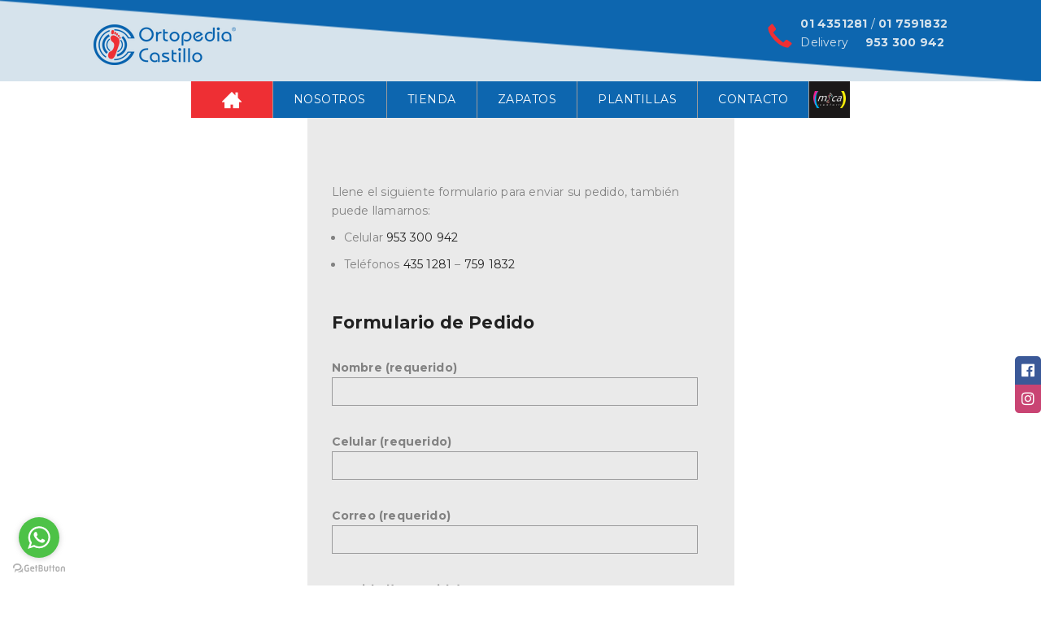

--- FILE ---
content_type: text/html; charset=UTF-8
request_url: https://ortopediacastillo.pe/pedido/?id=movilidad
body_size: 79658
content:

<!DOCTYPE html>
<html lang="es"  >
<head>
    <meta charset="UTF-8">
    <meta name="viewport" content="width=device-width, initial-scale=1"/>
    <link rel="stylesheet" href="https://use.fontawesome.com/releases/v5.0.13/css/all.css" integrity="sha384-DNOHZ68U8hZfKXOrtjWvjxusGo9WQnrNx2sqG0tfsghAvtVlRW3tvkXWZh58N9jp" crossorigin="anonymous">
	
    <title>Pedido &#8211; Ortopedia Castillo</title>
<style type="text/css" data-type="vc_shortcodes-custom-css">.vc_custom_1589689294150{padding-top: 30px !important;padding-right: 30px !important;padding-bottom: 30px !important;padding-left: 30px !important;}.vc_custom_1589624619758{padding-top: 30px !important;padding-right: 30px !important;padding-bottom: 30px !important;padding-left: 30px !important;background-color: #eaeaea !important;}.vc_custom_1589676685654{margin-bottom: 30px !important;}</style><link rel='dns-prefetch' href='//fonts.googleapis.com' />
<link rel='dns-prefetch' href='//s.w.org' />
<link rel="alternate" type="application/rss+xml" title="Ortopedia Castillo &raquo; Feed" href="https://ortopediacastillo.pe/feed/" />
<link rel="alternate" type="application/rss+xml" title="Ortopedia Castillo &raquo; Feed de los comentarios" href="https://ortopediacastillo.pe/comments/feed/" />
		<script type="text/javascript">
			window._wpemojiSettings = {"baseUrl":"https:\/\/s.w.org\/images\/core\/emoji\/12.0.0-1\/72x72\/","ext":".png","svgUrl":"https:\/\/s.w.org\/images\/core\/emoji\/12.0.0-1\/svg\/","svgExt":".svg","source":{"concatemoji":"https:\/\/ortopediacastillo.pe\/wp-includes\/js\/wp-emoji-release.min.js?ver=5.4.1"}};
			/*! This file is auto-generated */
			!function(e,a,t){var r,n,o,i,p=a.createElement("canvas"),s=p.getContext&&p.getContext("2d");function c(e,t){var a=String.fromCharCode;s.clearRect(0,0,p.width,p.height),s.fillText(a.apply(this,e),0,0);var r=p.toDataURL();return s.clearRect(0,0,p.width,p.height),s.fillText(a.apply(this,t),0,0),r===p.toDataURL()}function l(e){if(!s||!s.fillText)return!1;switch(s.textBaseline="top",s.font="600 32px Arial",e){case"flag":return!c([127987,65039,8205,9895,65039],[127987,65039,8203,9895,65039])&&(!c([55356,56826,55356,56819],[55356,56826,8203,55356,56819])&&!c([55356,57332,56128,56423,56128,56418,56128,56421,56128,56430,56128,56423,56128,56447],[55356,57332,8203,56128,56423,8203,56128,56418,8203,56128,56421,8203,56128,56430,8203,56128,56423,8203,56128,56447]));case"emoji":return!c([55357,56424,55356,57342,8205,55358,56605,8205,55357,56424,55356,57340],[55357,56424,55356,57342,8203,55358,56605,8203,55357,56424,55356,57340])}return!1}function d(e){var t=a.createElement("script");t.src=e,t.defer=t.type="text/javascript",a.getElementsByTagName("head")[0].appendChild(t)}for(i=Array("flag","emoji"),t.supports={everything:!0,everythingExceptFlag:!0},o=0;o<i.length;o++)t.supports[i[o]]=l(i[o]),t.supports.everything=t.supports.everything&&t.supports[i[o]],"flag"!==i[o]&&(t.supports.everythingExceptFlag=t.supports.everythingExceptFlag&&t.supports[i[o]]);t.supports.everythingExceptFlag=t.supports.everythingExceptFlag&&!t.supports.flag,t.DOMReady=!1,t.readyCallback=function(){t.DOMReady=!0},t.supports.everything||(n=function(){t.readyCallback()},a.addEventListener?(a.addEventListener("DOMContentLoaded",n,!1),e.addEventListener("load",n,!1)):(e.attachEvent("onload",n),a.attachEvent("onreadystatechange",function(){"complete"===a.readyState&&t.readyCallback()})),(r=t.source||{}).concatemoji?d(r.concatemoji):r.wpemoji&&r.twemoji&&(d(r.twemoji),d(r.wpemoji)))}(window,document,window._wpemojiSettings);
		</script>
		<style type="text/css">
img.wp-smiley,
img.emoji {
	display: inline !important;
	border: none !important;
	box-shadow: none !important;
	height: 1em !important;
	width: 1em !important;
	margin: 0 .07em !important;
	vertical-align: -0.1em !important;
	background: none !important;
	padding: 0 !important;
}
</style>
	<link rel='stylesheet' id='wp-block-library-css'  href='https://ortopediacastillo.pe/wp-includes/css/dist/block-library/style.min.css?ver=5.4.1' type='text/css' media='all' />
<link rel='stylesheet' id='wc-block-style-css'  href='https://ortopediacastillo.pe/wp-content/plugins/woocommerce/packages/woocommerce-blocks/build/style.css?ver=2.5.14' type='text/css' media='all' />
<link rel='stylesheet' id='contact-form-7-css'  href='https://ortopediacastillo.pe/wp-content/plugins/contact-form-7/includes/css/styles.css?ver=5.2.2' type='text/css' media='all' />
<link rel='stylesheet' id='ihotspot-css'  href='https://ortopediacastillo.pe/wp-content/plugins/devvn-image-hotspot/frontend/css/ihotspot.min.css?ver=1.2.0' type='text/css' media='all' />
<link rel='stylesheet' id='rs-plugin-settings-css'  href='https://ortopediacastillo.pe/wp-content/plugins/revslider/public/assets/css/rs6.css?ver=6.0.9' type='text/css' media='all' />
<style id='rs-plugin-settings-inline-css' type='text/css'>
#rs-demo-id {}
</style>
<link rel='stylesheet' id='woocommerce-layout-css'  href='https://ortopediacastillo.pe/wp-content/plugins/woocommerce/assets/css/woocommerce-layout.css?ver=4.0.1' type='text/css' media='all' />
<link rel='stylesheet' id='woocommerce-smallscreen-css'  href='https://ortopediacastillo.pe/wp-content/plugins/woocommerce/assets/css/woocommerce-smallscreen.css?ver=4.0.1' type='text/css' media='only screen and (max-width: 768px)' />
<link rel='stylesheet' id='woocommerce-general-css'  href='https://ortopediacastillo.pe/wp-content/plugins/woocommerce/assets/css/woocommerce.css?ver=4.0.1' type='text/css' media='all' />
<style id='woocommerce-inline-inline-css' type='text/css'>
.woocommerce form .form-row .required { visibility: visible; }
</style>
<link rel='stylesheet' id='moon-fonts-css'  href='https://fonts.googleapis.com/css?family=Montserrat%3A100%2C100i%2C200%2C200i%2C300%2C300i%2C400%2C400i%2C500%2C500i%2C600%2C600i%2C700%2C700i%2C800%2C800i%2C900%2C900i%26subset%3Dlatin%2Clatin-ext%7CLibre+Baskerville%3A400%2C400italic%2C700%7CPlayfair+Display%3A400%2C400italic%2C700italic%2C900italic%2C900%2C700&#038;subset=latin%2Clatin-ext&#038;ver=5.4.1' type='text/css' media='all' />
<link rel='stylesheet' id='font-awesome-css'  href='https://ortopediacastillo.pe/wp-content/plugins/js_composer/assets/lib/bower/font-awesome/css/font-awesome.min.css?ver=6.0.5' type='text/css' media='all' />
<link rel='stylesheet' id='animate-css'  href='https://ortopediacastillo.pe/wp-content/themes/moon-shop/assets/css/animate.min.css' type='text/css' media='all' />
<link rel='stylesheet' id='bootstrap-css'  href='https://ortopediacastillo.pe/wp-content/themes/moon-shop/assets/css/bootstrap.min.css' type='text/css' media='all' />
<link rel='stylesheet' id='user-interface-css'  href='https://ortopediacastillo.pe/wp-content/themes/moon-shop/assets/css/user-interface.min.css' type='text/css' media='all' />
<link rel='stylesheet' id='tooltipster-css'  href='https://ortopediacastillo.pe/wp-content/themes/moon-shop/assets/css/tooltipster.bundle.min.css' type='text/css' media='all' />
<link rel='stylesheet' id='owl-carousel-css'  href='https://ortopediacastillo.pe/wp-content/themes/moon-shop/assets/css/owl.carousel.min.css' type='text/css' media='all' />
<link rel='stylesheet' id='owl-carousel-default-css'  href='https://ortopediacastillo.pe/wp-content/themes/moon-shop/assets/css/owl.theme.default.min.css' type='text/css' media='all' />
<link rel='stylesheet' id='magnific-popup-css'  href='https://ortopediacastillo.pe/wp-content/themes/moon-shop/assets/css/magnific-popup.css' type='text/css' media='all' />
<link rel='stylesheet' id='meanmenu-css'  href='https://ortopediacastillo.pe/wp-content/themes/moon-shop/assets/css/meanmenu.min.css' type='text/css' media='all' />
<link rel='stylesheet' id='slick-css'  href='https://ortopediacastillo.pe/wp-content/themes/moon-shop/assets/css/slick.css' type='text/css' media='all' />
<link rel='stylesheet' id='introLoader-css'  href='https://ortopediacastillo.pe/wp-content/themes/moon-shop/assets/css/introLoader.min.css' type='text/css' media='all' />
<link rel='stylesheet' id='moon_shop_editor_style-css'  href='https://ortopediacastillo.pe/wp-content/themes/moon-shop/assets/css/editor-style.css' type='text/css' media='all' />
<link rel='stylesheet' id='moon_style-css'  href='https://ortopediacastillo.pe/wp-content/themes/moon-shop/style.css' type='text/css' media='all' />
<link rel='stylesheet' id='moon_shop_dynamic_css-css'  href='https://ortopediacastillo.pe/wp-content/themes/moon-shop/base/redux/dynamic.css' type='text/css' media='all' />
<link rel='stylesheet' id='responsive-css'  href='https://ortopediacastillo.pe/wp-content/themes/moon-shop/assets/css/responsive.css' type='text/css' media='all' />
<!--[if lt IE 9]>
<link rel='stylesheet' id='vc_lte_ie9-css'  href='https://ortopediacastillo.pe/wp-content/plugins/js_composer/assets/css/vc_lte_ie9.min.css?ver=6.0.5' type='text/css' media='screen' />
<![endif]-->
<link rel='stylesheet' id='js_composer_front-css'  href='https://ortopediacastillo.pe/wp-content/plugins/js_composer/assets/css/js_composer.min.css?ver=6.0.5' type='text/css' media='all' />
<link rel='stylesheet' id='bsf-Defaults-css'  href='https://ortopediacastillo.pe/wp-content/uploads/smile_fonts/Defaults/Defaults.css?ver=5.4.1' type='text/css' media='all' />
<link rel='stylesheet' id='ultimate-style-css'  href='https://ortopediacastillo.pe/wp-content/plugins/Ultimate_VC_Addons/assets/min-css/style.min.css?ver=3.16.20' type='text/css' media='all' />

<script type="text/template" id="tmpl-variation-template">
    <div class="woocommerce-variation-description">
        {{{ data.variation.variation_description }}}
    </div>

    <div class="woocommerce-variation-price pro-info-price fix">
        {{{ data.variation.price_html }}}
    </div>

    <div class="woocommerce-variation-availability price-ds">
        {{{ data.variation.availability_html }}}
    </div>
</script>

<script type="text/template" id="tmpl-unavailable-variation-template">
    <p>Sorry, this product is unavailable. Please choose a different combination.</p>
</script>

<script type='text/javascript' src='https://ortopediacastillo.pe/wp-includes/js/jquery/jquery.js?ver=1.12.4-wp'></script>
<script type='text/javascript' src='https://ortopediacastillo.pe/wp-includes/js/jquery/jquery-migrate.min.js?ver=1.4.1'></script>
<script type='text/javascript' src='https://ortopediacastillo.pe/wp-content/plugins/revslider/public/assets/js/revolution.tools.min.js?ver=6.0'></script>
<script type='text/javascript' src='https://ortopediacastillo.pe/wp-content/plugins/revslider/public/assets/js/rs6.min.js?ver=6.0.9'></script>
<script type='text/javascript' src='https://ortopediacastillo.pe/wp-content/plugins/woocommerce/assets/js/jquery-blockui/jquery.blockUI.min.js?ver=2.70'></script>
<script type='text/javascript'>
/* <![CDATA[ */
var wc_add_to_cart_params = {"ajax_url":"\/wp-admin\/admin-ajax.php","wc_ajax_url":"\/?wc-ajax=%%endpoint%%","i18n_view_cart":"Ver carrito","cart_url":"https:\/\/ortopediacastillo.pe","is_cart":"","cart_redirect_after_add":"no"};
/* ]]> */
</script>
<script type='text/javascript' src='https://ortopediacastillo.pe/wp-content/plugins/woocommerce/assets/js/frontend/add-to-cart.min.js?ver=4.0.1'></script>
<script type='text/javascript' src='https://ortopediacastillo.pe/wp-content/plugins/js_composer/assets/js/vendors/woocommerce-add-to-cart.js?ver=6.0.5'></script>
<script type='text/javascript' src='https://ortopediacastillo.pe/wp-content/plugins/Ultimate_VC_Addons/assets/min-js/ultimate-params.min.js?ver=3.16.20'></script>
<script type='text/javascript' src='https://ortopediacastillo.pe/wp-content/plugins/Ultimate_VC_Addons/assets/min-js/custom.min.js?ver=3.16.20'></script>
<link rel='https://api.w.org/' href='https://ortopediacastillo.pe/wp-json/' />
<link rel="EditURI" type="application/rsd+xml" title="RSD" href="https://ortopediacastillo.pe/xmlrpc.php?rsd" />
<link rel="wlwmanifest" type="application/wlwmanifest+xml" href="https://ortopediacastillo.pe/wp-includes/wlwmanifest.xml" /> 
<meta name="generator" content="WordPress 5.4.1" />
<meta name="generator" content="WooCommerce 4.0.1" />
<link rel="canonical" href="https://ortopediacastillo.pe/pedido/" />
<link rel='shortlink' href='https://ortopediacastillo.pe/?p=3095' />
<link rel="alternate" type="application/json+oembed" href="https://ortopediacastillo.pe/wp-json/oembed/1.0/embed?url=https%3A%2F%2Fortopediacastillo.pe%2Fpedido%2F" />
<link rel="alternate" type="text/xml+oembed" href="https://ortopediacastillo.pe/wp-json/oembed/1.0/embed?url=https%3A%2F%2Fortopediacastillo.pe%2Fpedido%2F&#038;format=xml" />
<meta name="framework" content="Redux 4.1.16" />
<!-- Call Now Button 0.4.0 by Jerry Rietveld (callnowbutton.com) -->
<style>#callnowbutton {display:none;} @media screen and (max-width:650px){#callnowbutton {display:block; position:fixed; text-decoration:none; z-index:2147483647;width:65px; height:65px; border-radius:50%; box-shadow: 0 3px 6px rgba(0, 0, 0, 0.3);transform: scale(1);bottom:15px; left:20px;background:url([data-uri]) center/45px 45px no-repeat #1e73be;}}#callnowbutton span{display:none;}</style>
<!-- start Simple Custom CSS and JS -->
<style type="text/css">
/*
You can add your own CSS here.

Click the help icon above to learn more.
*/

.mega-menu ul.sub-menu, .main-menu .sub-menu {
      margin-top: 0 !important;
}
.main-menu nav > ul > li > a {
    padding-top: 20px;
    padding-right: 0;
    padding-bottom: 20px;
    padding-left: 0;
}

#interactive_legend {
    position: absolute;
    z-index: 2;
    right: 5%;
    top: 5%;
    text-align: right;
	background: rgba(228, 255, 0, 0.55);
	padding:10px;
	color: #000;
}

#interactive_legend strong{
	display: block;
    text-align: center;
    margin-bottom: 0;
}

#product-thumbs.owl-carousel .owl-item {
	padding: 0 3px;
}

.owl-stage-outer > div {
	margin: 0 auto;
}

.search-results h1 {
	color: #000;
}
#scrollUp {
	color: #ee2f34 !important;
}

.woocommerce-ordering {
	display: none;
}

.pro-hover-action .yith-wcwl-add-to-wishlist .yith-wcwl-wishlistexistsbrowse a.like i {
	color: #ee2f34 !important;
}


.yith-wcwl-add-to-wishlist .yith-wcwl-wishlistexistsbrowse a.like,
.yith-wcwl-add-to-wishlist .yith-wcwl-add-button a.like {
	background-color: #0d66af;
}

.woocommerce nav.woocommerce-pagination ul.page-numbers li a, .page-links a, nav.pagination a {
	color: #272727;
}

.woocommerce nav.woocommerce-pagination, nav.pagination {
	background: #1365af none repeat scroll 0 0;
}
.pages {
	margin: 0;
}

.pages.error-page {
	margin: 100px 0 60px ;
}
.footer-widget-about li img {
	margin-top: -10px;
	margin-bottom: 20px;
}

.main-menu .sub-menu > li {
	background-color: #72bcff;
}

.main-menu .sub-menu > li > a:hover{
	color: #272727 !important;
}
.moon-position-relative {
	z-index: 2;
}
.footer-area .footer-widget ul li a{
	display: inline-block;
    font-weight: bold;
    letter-spacing: 1.5px;
    line-height: 21px;
    padding: 15px 10px 15px 0;
    text-transform: uppercase;
}

.footer-area .footer-widget ul.footer-address li, 
.footer-area .footer-widget ul#menu-footer_secciones li
{
	border: none;
}


.footer-area .footer-widget ul li {
    border-bottom: 1px solid rgba(255, 255, 255, 0.10);
}

.footer-area .footer-widget ul li:last-child {
	vord
}

#stores h4 ,
#stores a ,
#stores p {
	color: #d6e3ed;
}
#stores h4 {
	text-align:left;
}

#stores p {
	font-size: 12px;
}

#stores a:hover {
	color: #ee2f34;
}

#stores ul {
	list-style:none;
}

/* albuuuuuuuum */
/*.album-sin {
  margin-bottom: 2.143em;
  position: relative;
}
.album-sin img {
    width:100%;
}
.album-content {
  background: rgba(13, 102, 175, 0.6);
  bottom: 0;
  min-height: 3.571em;
  padding: 0.929em 0;
  position: absolute;
  text-align: center;
  transition: all 0.3s ease 0s;
  width: 100%;
}
.album-name {
  color: #fff;
  font-size: 14px;
  font-weight: 600;
  line-height: 1.714em;
  margin: 0;
}
.album-name:hover{
  color: #fff; 
}
.album-icon {
  display: none;
  margin-top: 0.643em;
}
.album-sin:hover .album-content {
  min-height: 100%;
  padding-top: 40%;
}
.album-sin:hover .album-icon{
  display:block;
}
.album-icon i {
  color: #fff;
  font-size: 16px;
}*/
/*albuuuuuuuuuuuuuuuum*/

/* widegts hoooooooome */
/*.wl-81705782988089502141 {
    background: linear-gradient( rgba(0, 0, 0, 0.15), rgba(0, 0, 0, 0.15) ),
url(https://web.archive.org/web/20191024164259im_/https://ortopediacastillo.pe/wp-content/uploads/2018/02/linea-de-gel-min.jpg);
    min-height: 300px;
    background-repeat: no-repeat;
    background-position: center;
    background-size: cover;
}*/

/*.wl-986356730211304572{
    color: #ffffff;
    letter-spacing: .5px;
    text-transform: uppercase;
    font-family: ,sans-serif;
    font-weight: ;
    font-size: px;
    display: inline-block;
    line-height: px;
}

 .w-button.wl-9061698211960728206 button.f-btn {
    background-color: ;
     border: 2px solid ;
     border-radius: px;
     color: #ffffff;
     font-size: 13px;
     font-family: ;
     font-weight: ;
     text-transform: uppercase;
     padding: 0 15px;
}
.w-button.wl-9061698211960728206 button.f-btn:hover {
    background-color: #ffffff;
     border: 2px solid #ffffff;
     color: #1365af;
}
.w-button.wl-9061698211960728206 button.f-btn i {
    color: ;
}
.w-button.wl-9061698211960728206 button.f-btn:hover i {
    color: ;
}

.wl-51535730756091066835 {
	    background: url(https://web.archive.org/web/20191024164259im_/https://ortopediacastillo.pe/wp-content/uploads/2018/02/zapatos-portada.jpg);
    min-height: 300px;
    background-repeat: no-repeat;
    background-position: center;
    background-size: cover;
}

 .wl-7683570408857205004 {
    background:#e2224c;
    border-radius:5px;
    color:#ffffff;
    line-height:17px;
    font-size:11px;
    font-family:;
    font-weight:;
    font-style:;
    text-transform:;
    letter-spacing:1px;
    opacity:;
    padding-top:px;
    padding-left:px;
    padding-right:5px;
    padding-bottom:px;
}

 .w-button.wl-66059467202320957819 button.f-btn {
    background-color: ;
     border: 2px solid ;
     border-radius: px;
     color: #272727;
     font-size: 13px;
     font-family: ;
     font-weight: ;
     text-transform: uppercase;
     padding: 0 15px;
}
.w-button.wl-66059467202320957819 button.f-btn:hover {
    background-color: #272727;
     border: 2px solid ;
     color: #ffffff;
}
.w-button.wl-66059467202320957819 button.f-btn i {
    color: ;
}
.w-button.wl-66059467202320957819 button.f-btn:hover i {
    color: ;
}*/
/*
.wl-50012828265282097702 {
	    background: linear-gradient( rgba(0, 0, 0, 0.15), rgba(0, 0, 0, 0) ), url(https://web.archive.org/web/20191024164259im_/https://ortopediacastillo.pe/wp-content/uploads/2018/04/yoga-portada.png);
    min-height: 300px;
	background-repeat: no-repeat;
    background-position: center;
    background-size: cover;
}

.wl-6504540200082462185 {
    color: #ffffff;
    letter-spacing: px;
    text-transform: ;
    font-family: Playfair Display,sans-serif;
    font-weight: 700;
    font-size: px;
    display: inline-block;
    line-height: px;
}*/
/*
.wl-6329994131587167936 {
    background:  url(https://web.archive.org/web/20191024164259im_/https://ortopediacastillo.pe/wp-content/uploads/2018/01/soporte-lumbar.jpg);
    min-height: 300px;
	background-repeat: no-repeat;
    background-position: center;
    background-size: cover;
}*/

.wl-47763753778674989153 {
    color: #000000;
    letter-spacing: px;
    text-transform: ;
    font-family: ,sans-serif;
    font-weight: ;
    font-size: px;
    display: inline-block;
    line-height: px;
	text-align: right;
}

 .w-button.wl-87415037661480907539 button.f-btn {
    background-color: ;
     border: 2px solid ;
     border-radius: px;
     color: #ffffff;
     font-size: 13px;
     font-family: ;
     font-weight: ;
     text-transform: uppercase;
     padding: 0 15px;
}
.w-button.wl-87415037661480907539 button.f-btn:hover {
    background-color: #ffffff;
     border: 2px solid #000000;
     color: #000000;
}
.w-button.wl-87415037661480907539 button.f-btn i {
    color: ;
}
.w-button.wl-87415037661480907539 button.f-btn:hover i {
    color: ;
}


/* widegts hoooooooome */




.header-bottom {
	background-color: #0d66af;
	background: linear-gradient(to left bottom, #0d66af 50%, #d6e3ec 51%);
    height: 100px;
	margin-bottom: 0;
	padding-top: 18px;
	
}

#sticker.stick {
	height: auto;
	padding: 0;
}

#sticker .row.moon-position-relative 			{
	margin-top: 20px;
}


#sticker.stick .row.moon-position-relative {
	margin-top: 0;
}

.main-menu nav > ul > li {
	padding: 0 25px;
}

.page-banner.moon-shop-banner {
	background-color: rgba(0, 0, 0, 0.25);
    background-position: center;
    background-repeat: no-repeat;
    background-size: cover;
	height: 400px!important;
}

header.woocommerce-products-header.text-center.moon-shop-banner.page-banner {
  height: 120px !important;
}
header.woocommerce-products-header.text-center.moon-shop-banner.page-banner .vertical-middle {
  vertical-align: bottom;
}


.footer-top {
	background-color: #0d66af;
	border-top: 50px solid #fff;
	padding-top: 24px;
	padding-bottom: 24px;
}

.footer-top h3,
.footer-widget ul li a,
.footer-widget ul li {
 	color: #d6e3ec;
}

li.hide-desktop {
	display: none !important;
}

#hotspot-right {
	padding-top:100px;
}

.with-sidebar .pro-column-3 .pro-image {
	height: auto;
}

@media screen and (min-width: 1200px) {
.container {
    width: 1080px;
}
}


@media screen and (max-width: 1199px) {
	#mica-contact {
		background-position-x: -140px;
	}
}

@media screen and (min-width: 992px) {

	#sticker {
		/*margin-bottom: -65px;*/
	}

	#sticker.stick #mica-header {
		display:none;
	}


	#sticker.stick {
		background-color: #0d66af;
		background: #0d66af;
	}

	.main-menu.container nav {
		text-align: center;
	}

	.main-menu ul {
		display: inline-block;
		background-color: #0d66af;
		vertical-align:top;
	}

	.main-menu ul li {
		border-left: 1px solid #9b9b9c;		
	}

	.main-menu >nav > ul> li:last-child 
    {
		text-indent: -9999px;
		background-color: #1a1818;
		background-image: url('https://ortopediacastillo.pe/wp-content/uploads/2020/05/logo_web_mica_small.png');
	    background-repeat: no-repeat;
        background-position: center;
        background-size: 80%;
	}

	.main-menu >nav > ul> li:last-child:hover
    {
		opacity: 0.5;
    }

	#sticker.stick .main-menu ul li a {
		padding: 10px 0;
	}

	#sticker.stick .main-menu ul li a::before {
		bottom: 10px;
	}



	.main-menu .menu-item-home {
    	padding: 0;
    	border: none;
	}

.main-menu .menu-item-home a {
	background-color: #ee2f34;
    background-image: 
    url('https://ortopediacastillo.pe/wp-content/uploads/2020/05/home.png');
    background-repeat: no-repeat;
    background-position: center; 
	text-indent: -99999px;
	width: 100px;
	cursor: pointer;
	border:none;
}

	.main-menu .menu-item-home a:hover {
		background-color: #72bcff;
	}	
}

@media screen and (max-width: 991px) {
	.header-bottom {
		background: #fff;
height: 98px;
	}
	
	.main-menu .sub-menu > li {
    background-color: transparent !important;
}

	#sticker .row.moon-position-relative 		{
	margin-top: 0 !important;
}


	#mica-phones ul {
		padding-top:14px !important;
		padding-right: 15px !important;
	}

	#mica-phones ul li:first-child {
	    padding-top: 6px !important;
	    padding-bottom: 0 !important;
	}

	#mica-phones ul li,
	#mica-phones ul li a {
		color: #0d66af !important;
      	font-size: 14px
	}

	.post-type-archive-product 		
    .woocommerce-wrapper.pages 
	{
		margin-top:0;
	}

	.header-bottom {
		padding-top:16px;		
	}

	#mica-text p {
		padding: 0 !important; 
	}

	#mica-contact {
		background-position-x: -240px;
	}

	.language-currency > li > a, #menu-top-menu li a, .header-contact-info li a {
	    padding-top: 20px;
    	padding-right: 0;
	    padding-bottom: 20px;
	    padding-left: 0;
	} 		
}

@media screen and (max-width: 767px) {
	#mica-phones ul {
    	padding-top: 10px !important;
	}
	#mica-phones ul {
		padding-top:0;
	}
	#mica-phones ul li:first-child {
	    padding-top: 3px !important;		
	}

	#mica-phones ul.phones li {
    	font-size: 12px;
	}

	#mica-video .vc_hidden-xs {
		display: block !important;
	}

	#mica-contact {
		background-position-x: -400px;
	}

	#hotspot-right {
		padding-top: 0;
	}

	#mica-contact-ortopedia {
		margin-bottom: 0 !important;
	}
	#interactive_legend {
		font-size: 12px;
	}
	
}

@media screen and (max-width: 580px) {
	#mica-phones ul li:nth-child(2) {
		display: none;
	}

	li.hide-desktop {
		display: block !important;
	}

	li.hide-mobile{
		display: none !important;
	}

	#mica-contact {
		background-position-x: -460px;
	}
	#interactive_legend {
		position: relative;
    	text-align: center;
    	right: unset;
    	top: unset;
    	padding: 10px 0;
	}

}

@media screen and (max-width: 420px) {
	#mica-phones {
		width: 50%;		
	}

	#mica-phones ul li:nth-child(1) {
		display: none;
	}

	#mica-phones ul {
		padding-left: 0;
		padding-top: 5px;
		margin-left: 0;
	}

	#mica-phones ul.phones li {
		padding: 0 !important;
	}

	#mica-phones ul li i {
		padding-right: 10px;
		padding-top: 5px;
	}
	
	#mica-blocks .links  {
		bottom: 15px;
		left: 20px;
	}

	#mica-blocks .links a {
		font-size: 14px !important;
	}

	.footer-top .container .row > div {
		margin-top: 0 !important;
	}
	
	#mica-contact {
		background-position-x: -640px;
	}

}

@media screen and (max-width: 360px) {
	#mica-phones ul.phones li {
        font-size: 11px;
	}

	#mica-phones ul {
		padding-right: 10px !important;
	}

}

@media screen and (max-width: 320px) {
	#mica-phones ul.phones li {
        font-size: 10px;
	}
}

@media screen and (max-width: 300px) {
	#mica-phones ul {
		padding-right: 5px !important;
	}
}



#mica-header .moon-relative .row {
	padding: 0 5%;
}

#mica-header .logo.moon-position-none a{
	margin-top: 12px;
}


.header-contact-info {
    font-family: "Montserrat";
}

.csbwfs-tw a {
	background-color: #d92d77;
    padding-top: 5px;
    padding-right: 5px;
}

.csbwfs-tw a img{
	width: 30px;
	height: 30px;
}

.vc_row {
	margin-left: 0;
	margin-right: 0;
}

#row_think {
	text-align: center;
}

#mica-phones ul {
	list-style:none;
	color: #d6e3ed;
	padding: 0;
}

#mica-phones ul li {
	float:left;
}

#mica-phones ul li {
	padding: 0;
}

#mica-phones ul li:first-child {
	padding: 10px;
}

#mica-phones i {
	font-size: 30px;
    color: #ee2f34;
}

#mica-phones ul li a {
    color: #d6e3ec;
}

#mica-blocks .two-column-promo {
	margin-bottom: 20px;
}

#mica-text p {
	padding: 0 125px; 
}

#mica-blocks .links a {
	font-size: 16px;
    color: #FFF;
    text-shadow: 2px 2px #000;
}

#mica-blocks #mica-blocks-right .two-column-promo.sin-promo-left .links a {
	color: #000;
	text-shadow: 2px 2px #9b9b9c;
}

#mica-blocks .vc_column-inner  {
	padding-left: 0;
	padding-right: 0;
}

#mica-items .vc_column-inner  {
	padding-top: 0;
}

#mica-items .vc-hoverbox-wrapper  {
	margin-bottom: 20px;
}

#mica-items .vc-hoverbox-back {

}

#mica-items .vc-hoverbox-front {
	cursor: pointer;
	background-size: 150px;
	background-repeat:no-repeat;
	background-position-y: 10px;
}

#mica-items .vc-hoverbox-front-inner {
	padding: 0;
	position: absolute;
	bottom: 0;
	margin: 0 auto;	
	width: 100%;
}

#mica-items .vc-hoverbox-front h2,
#mica-items .vc-hoverbox-back h2 {
	color: #fff;
	margin: 0;
}

#mica-items .vc-hoverbox-back p {
	color: #000;	
	margin-top: 10px;
}

#mica-post-page {
	margin-top: 40px;
}

.footer-area h3 {
	margin-bottom: 20px;
}
 
.footer-area ul.menu,
.footer-address {
	margin-left: 0;
}

.footer-phones li i {
	color: #00b1f0;
	margin-right: 15px;
}

.footer-top .container .row > div:first-child {
	margin-top: 0;
}
.product-details.pages,
.woocommerce-message {
	margin-top: 40px;
}

#mica-contact {
	background-repeat: no-repeat;
}

.language-currency > li > a, #menu-top-menu li a, .header-contact-info li a {
	text-transform: capitalize;   
}
#title-soluciones {

	background: linear-gradient( #1365af, #d6e3ec);
}

#title-interactiva {
background: linear-gradient( #d6e3ec,#1365af);
}

#title-soluciones .wpb_content_element,
#title-interactiva .wpb_content_element {
	margin: 0;
}

@keyframes Ani{
0%{
box-shadow:0 0 0 rgba(0,0,0,0);
border:1px solid rgba(0,0,0,0);
}
70%{
box-shadow:0 0 50px #e4ff00;
border:1px solid #e4ff00;
}
100%{
box-shadow:0 0 60px rgba(0,0,0,0);
border:0 solid rgba(0,0,0,0);
}
}

.wl-1862934836541267659 {
    top: 0;
    bottom: 0;
    left: 0;
    right: 0;
    position: absolute;
    width: 100%;
    height: 100%;
	background-color: rgba( 0, 0, 0, .7 );
}



.blog-item .blog-content p {
	color: #000;
}

.main-menu nav > ul > li > a::after {
	height: 0;
}

/*********** headings? ***************/


@import url(https://fonts.googleapis.com/css?family=Josefin+Slab);


/* The following is all you really need for the effect to work */
.backbox {
  font-family: "Josefin Slab"; 
  text-transform: uppercase;
  font-size: 3rem;
  color: white;
  width: 75%;
  position: relative;
  left: 12.5%;
  top: 3rem;
  text-align: center;
  padding: 0.0625rem;
  position: relative;
  background-image: url('[data-uri]');
  background-size: 100%;
  background-image: -webkit-gradient(linear, 0% 50%, 100% 50%, color-stop(0%, rgba(255, 255, 255, 0)), color-stop(40%, rgba(255, 255, 255, 0.3)), color-stop(60%, rgba(255, 255, 255, 0.3)), color-stop(100%, rgba(255, 255, 255, 0)));
  background-image: -moz-linear-gradient(left, rgba(255, 255, 255, 0), rgba(255, 255, 255, 0.3) 40%, rgba(255, 255, 255, 0.3) 60%, rgba(255, 255, 255, 0));
  background-image: -webkit-linear-gradient(left, rgba(255, 255, 255, 0), rgba(255, 255, 255, 0.3) 40%, rgba(255, 255, 255, 0.3) 60%, rgba(255, 255, 255, 0));
  background-image: linear-gradient(to right, rgba(255, 255, 255, 0), rgba(255, 255, 255, 0.3) 40%, rgba(255, 255, 255, 0.3) 60%, rgba(255, 255, 255, 0));
}
.backbox:before {
  width: 100%;
  height: 0.125rem;
  position: absolute;
  left: 0;
  top: 0;
  content: "";
  background-image: url('[data-uri]');
  background-size: 100%;
  background-image: -webkit-gradient(linear, 0% 50%, 100% 50%, color-stop(0%, rgba(255, 255, 255, 0)), color-stop(40%, rgba(255, 255, 255, 0.8)), color-stop(60%, rgba(255, 255, 255, 0.8)), color-stop(100%, rgba(255, 255, 255, 0)));
  background-image: -moz-linear-gradient(left, rgba(255, 255, 255, 0), rgba(255, 255, 255, 0.8) 40%, rgba(255, 255, 255, 0.8) 60%, rgba(255, 255, 255, 0));
  background-image: -webkit-linear-gradient(left, rgba(255, 255, 255, 0), rgba(255, 255, 255, 0.8) 40%, rgba(255, 255, 255, 0.8) 60%, rgba(255, 255, 255, 0));
  background-image: linear-gradient(to right, rgba(255, 255, 255, 0), rgba(255, 255, 255, 0.8) 40%, rgba(255, 255, 255, 0.8) 60%, rgba(255, 255, 255, 0));
}
.backbox:after {
  width: 100%;
  height: 0.125rem;
  position: absolute;
  left: 0;
  bottom: 0;
  content: "";
  background-image: url('[data-uri]');
  background-size: 100%;
  background-image: -webkit-gradient(linear, 0% 50%, 100% 50%, color-stop(0%, rgba(255, 255, 255, 0)), color-stop(40%, rgba(255, 255, 255, 0.8)), color-stop(60%, rgba(255, 255, 255, 0.8)), color-stop(100%, rgba(255, 255, 255, 0)));
  background-image: -moz-linear-gradient(left, rgba(255, 255, 255, 0), rgba(255, 255, 255, 0.8) 40%, rgba(255, 255, 255, 0.8) 60%, rgba(255, 255, 255, 0));
  background-image: -webkit-linear-gradient(left, rgba(255, 255, 255, 0), rgba(255, 255, 255, 0.8) 40%, rgba(255, 255, 255, 0.8) 60%, rgba(255, 255, 255, 0));
  background-image: linear-gradient(to right, rgba(255, 255, 255, 0), rgba(255, 255, 255, 0.8) 40%, rgba(255, 255, 255, 0.8) 60%, rgba(255, 255, 255, 0));
}


body {
  margin-top:0 !important;
  padding-top:0 !important;
  /*min-width:800px !important;*/
}
</style>
<!-- end Simple Custom CSS and JS -->
<!-- start Simple Custom CSS and JS -->
<style type="text/css">
/* Añade aquí tu código CSS.

Por ejemplo:
.ejemplo {
    color: red;
}

Para mejorar tu conocimiento sobre CSS knowledge echa un vistazo a http://www.w3schools.com/css/css_syntax.asp

Fin del comentario */ 

.single-offer .offer-brief-1 {
    background-repeat: no-repeat;
    background-position: center;
    background-size: cover;
}
.header-top {
    background-color: #226fb4;
}

.pages {
    margin: 20px 0px 0px 0px;
}

.mtsnb .mtsnb-button {
    font-size: 14px;
	font-weight: 700;
}

.related-products .rp-title h2, .up-sells .rp-title h2 {
    color: #ffffff;
}

.page-banner h1, .blog-banner h1, .archive-banner h1, .archive-banner h1 span, .search-banner h1, .search-banner h1 span {
    color: #fff;
    font-family: "Montserrat";
    font-size: 35px;
    font-style: normal;
    font-weight: 300;
    letter-spacing: -0.35px;
}

.moon-shop-banner.page-banner {
    height: 80px;
    position: relative;
}

/* carrito menu*/
.moon-menu .header-cart {
    display: none;
}
/*  menu blanco*/
.main-menu nav > ul > li > a {
    color: #ffffff;
   
}
.pro-hover-action .pro-action i {
    display: none;
}

/* inicio menu flotante*/
.social-menu {
  padding: 0px;
  /*background: #222;*/
  position: fixed;
  top: 70vh;
  margin-top: -66px;
  right: 0;
  border-radius: 0 5px 5px 0;
  z-index:1000;
}
.social-menu ul {
  list-style: none;
  padding: 0;
  margin: 0;
}
.social-menu ul li:nth-child(1) a {
  background: #3b5998;
}
.social-menu ul li:nth-child(2) a {
  background: #c94473;
}
.social-menu ul li:nth-child(3) a {
  background: #25d366;
}
.social-menu ul li:first-child a {
  border-radius: 5px 5px 0 0;
}
.social-menu ul li:last-child a {
  border-radius: 0 0 5px 5px;
}
.social-menu ul a {
  color: white;
  padding: 8px;
  display: block;
  background: #666;
  line-height: 1;
  font-size: 18px;
  position: relative;
  overflow: hidden;
  
}
.social-menu ul li {
     padding: 0px;
}
.social-menu ul a:before {
  content: '';
  position: absolute;
  top: 100%;
  right: 0;
  left: 0;
  bottom: 0;
  background: white;
  opacity: 0;
  transition: all 0.3s;
  

}
.social-menu ul a:hover:before {
  opacity: 0.3;
  top: 0;
}
/* fin menu flotante*/

.main-menu nav > ul > li > a {
    padding-top: 10px;
    padding-right: 0;
    padding-bottom: 10px;
    padding-left: 0;
}

/*fono*/
#callnowbutton {

    width: 50px;
    height: 50px;
  	bottom: 85px;
  	background: url([data-uri]) center/35px 35px no-repeat #1e73be;
   
}


</style>
<!-- end Simple Custom CSS and JS -->
<!-- start Simple Custom CSS and JS -->
<script type="text/javascript">
  (function () {
        var options = {
            whatsapp: "+51953300942", // WhatsApp number
            call_to_action: "Escríbenos", // Call to action
            position: "left", // Position may be 'right' or 'left'
        };
        var proto = document.location.protocol, host = "getbutton.io", url = proto + "//static." + host;
        var s = document.createElement('script'); s.type = 'text/javascript'; s.async = true; s.src = url + '/widget-send-button/js/init.js';
        s.onload = function () { WhWidgetSendButton.init(host, proto, options); };
        var x = document.getElementsByTagName('script')[0]; x.parentNode.insertBefore(s, x);
    })();
</script>
<!-- end Simple Custom CSS and JS -->
<link rel="apple-touch-icon" sizes="180x180" href="/wp-content/uploads/fbrfg/apple-touch-icon.png">
<link rel="icon" type="image/png" sizes="32x32" href="/wp-content/uploads/fbrfg/favicon-32x32.png">
<link rel="icon" type="image/png" sizes="16x16" href="/wp-content/uploads/fbrfg/favicon-16x16.png">
<link rel="manifest" href="/wp-content/uploads/fbrfg/site.webmanifest">
<link rel="shortcut icon" href="/wp-content/uploads/fbrfg/favicon.ico">
<meta name="msapplication-TileColor" content="#da532c">
<meta name="msapplication-config" content="/wp-content/uploads/fbrfg/browserconfig.xml">
<meta name="theme-color" content="#ffffff">	<noscript><style>.woocommerce-product-gallery{ opacity: 1 !important; }</style></noscript>
	<meta name="generator" content="Powered by WPBakery Page Builder - drag and drop page builder for WordPress."/>
<meta name="generator" content="Powered by Slider Revolution 6.0.9 - responsive, Mobile-Friendly Slider Plugin for WordPress with comfortable drag and drop interface." />
<script type="text/javascript">function setREVStartSize(a){try{var b,c=document.getElementById(a.c).parentNode.offsetWidth;if(c=0===c||isNaN(c)?window.innerWidth:c,a.tabw=void 0===a.tabw?0:parseInt(a.tabw),a.thumbw=void 0===a.thumbw?0:parseInt(a.thumbw),a.tabh=void 0===a.tabh?0:parseInt(a.tabh),a.thumbh=void 0===a.thumbh?0:parseInt(a.thumbh),a.tabhide=void 0===a.tabhide?0:parseInt(a.tabhide),a.thumbhide=void 0===a.thumbhide?0:parseInt(a.thumbhide),a.mh=void 0===a.mh||""==a.mh?0:a.mh,"fullscreen"===a.layout||"fullscreen"===a.l)b=Math.max(a.mh,window.innerHeight);else{for(var d in a.gw=Array.isArray(a.gw)?a.gw:[a.gw],a.rl)(void 0===a.gw[d]||0===a.gw[d])&&(a.gw[d]=a.gw[d-1]);for(var d in a.gh=void 0===a.el||""===a.el||Array.isArray(a.el)&&0==a.el.length?a.gh:a.el,a.gh=Array.isArray(a.gh)?a.gh:[a.gh],a.rl)(void 0===a.gh[d]||0===a.gh[d])&&(a.gh[d]=a.gh[d-1]);var e,f=Array(a.rl.length),g=0;for(var d in a.tabw=a.tabhide>=c?0:a.tabw,a.thumbw=a.thumbhide>=c?0:a.thumbw,a.tabh=a.tabhide>=c?0:a.tabh,a.thumbh=a.thumbhide>=c?0:a.thumbh,a.rl)f[d]=a.rl[d]<window.innerWidth?0:a.rl[d];for(var d in e=f[0],f)e>f[d]&&0<f[d]&&(e=f[d],g=d);var h=c>a.gw[g]+a.tabw+a.thumbw?1:(c-(a.tabw+a.thumbw))/a.gw[g];b=a.gh[g]*h+(a.tabh+a.thumbh)}void 0===window.rs_init_css&&(window.rs_init_css=document.head.appendChild(document.createElement("style"))),document.getElementById(a.c).height=b,window.rs_init_css.innerHTML+="#"+a.c+"_wrapper { height: "+b+"px }"}catch(a){console.log("Failure at Presize of Slider:"+a)}};</script>
<noscript><style> .wpb_animate_when_almost_visible { opacity: 1; }</style></noscript><!-- Theme Color CSS -->
<style type="text/css">
::-moz-selection{color:#e2214b;background:transparent}::selection{color:#e2214b;background:transparent}::-moz-selection{color:;background:}::selection{color:;background:}.theme-light.introLoader.simpleLoader{background-color:#e2214b}.doubleLoader.theme-light .doubleLoaderProgBar span{background-color:#e2214b}.theme-fluoGreen.introLoader.counterLoader{background-color:#e2214b}.theme-fluoGreen.introLoader.counterLoader .counterLoaderBox{background-color:#fff;color:#e2214b}a:hover{color:#e2214b}.language-currency >li >a:hover,#menu-top-menu li a:hover,.header-contact-info li a:hover{color:#e2214b}.main-menu nav >ul >li >a::before{background:#e2214b none repeat scroll 0 0}.main-menu .sub-menu >li >a:hover{color:#e2214b}.header-cart .cart-btn .cart-number{background:#e2214b none repeat scroll 0 0}.headercart-wrapper .products .content p.price{color:#e2214b}.headercart-wrapper .products .content h3 a:hover{color:#e2214b}.headercart-wrapper .products .remove:hover{color:#e2214b}.headercart-wrapper .view-cart a:hover{color:#e2214b}.headercart-wrapper .cart-footer a:hover{background:#e2214b none repeat scroll 0 0}.links a:hover{color:#e2214b}.pro-tab-list li::before{background:#e2214b none repeat scroll 0 0}.woocommerce span.pro-label.great-deal,.woocommerce span.pro-label.hot-deal,.modal-container span.pro-label.great-deal,.modal-container span.pro-label.hot-deal{background:#e2214b none repeat scroll 0 0}.pro-content h3 a:hover,.pro-content a:hover h3{color:#e2214b}.pro-cat:hover{color:#e2214b}.woocommerce ul.products li.product .sin-product:hover .onsale{color:#e2214b}.pro-hover{background:#e2214b none no-repeat scroll 0 0 / cover }.slick-arrow:hover{color:#e2214b}.blog-item .blog-content h2 a:hover{color:#e2214b}.blog-item .blog-image a::after{background:#e2214b none repeat scroll 0 0}.subscribe-form input[type="submit"]:hover{background:#e2214b none repeat scroll 0 0}.footer-area ul.product_list_widget .product-title:hover{color:#e2214b}#scrollUp{color:#e2214b}.sin-product:hover .pro-image span.pro-label{color:#e2214b}/* Shop css */.page-banner{background:#e2214b none repeat scroll 0 0}.product-categories li ul li a:hover{color:#e2214b}.shop-sidebar .price_slider_wrapper .price_slider_amount button.button:hover{background-color:#e2214b}.woocommerce .widget_price_filter .ui-slider .ui-slider-handle{border:2px solid #e2214b}.view-mode li.active a{color:#e2214b}.woocommerce nav.woocommerce-pagination ul.page-numbers li a:hover,.woocommerce nav.woocommerce-pagination ul.page-numbers li span.current,.page-links a:hover span,.page-links span,nav.pagination a:hover,nav.pagination .current{color:#e2214b}.model-close{background:#e2214b none repeat scroll 0 0}.woocommerce .single_variation_wrap .woocommerce-variation-add-to-cart button.button-cart:hover,.woocommerce form.cart button.button-cart:hover,.woocommerce p.cart a.button-cart:hover{background:#e2214b none repeat scroll 0 0}.yith-wcwl-add-to-wishlist .yith-wcwl-wishlistaddedbrowse a.like i,.yith-wcwl-add-to-wishlist .yith-wcwl-wishlistexistsbrowse a.like i,.yith-wcwl-add-to-wishlist .yith-wcwl-add-button a.like i{color:#e2214b}.releted a:hover{color:#e2214b}.pro-info-tab-list li.active a{border-color:#e2214b}.moon-form .input-box input[type="submit"]:hover,.post-password-form input[type="submit"]:hover{background:#e2214b none repeat scroll 0 0}.out-of-stock .availabity a{color:#e2214b}.woocommerce .product-info div.pro-info-price .price ins span,.woocommerce .product-info div.pro-info-price .price ins{color:#e2214b}.cart-page-tablist ul li a.active .number{background:#e2214b none repeat scroll 0 0}.table-cart .cart-item-content .title a:hover{color:#e2214b}.cart-page-container table.table-cart .update-btn:hover{background:#e2214b none repeat scroll 0 0}.woocommerce .shipping-cost input[type="submit"]:hover{background:#e2214b none repeat scroll 0 0}.payment-details table.shop_table tbody tr.cart-total >td span{color:#e2214b}.payment-details .wc-proceed-to-checkout.procced-checkout a.checkout-btn:hover{background:#e2214b none repeat scroll 0 0}.woocommerce .woocommerce-info{border-top-color:#e2214b}.order-total .amount,.order-total .amount span{color:#e2214b}.order-details #order_review .place-order .place-order-btn:hover,.woocommerce .place-order a.place-order-btn:hover{background:#e2214b none repeat scroll 0 0}.vc_column-inner .product.woocommerce a.button:hover{background-color:#e2214b}/* blog css */.sin-blog .blog-image a:hover{color:#e2214b}.sin-blog .blog-details .blog-cat,.blog-categories .blog-cat{background:#e2214b none repeat scroll 0 0}.sin-blog .blog-details .title a:hover{color:#e2214b}.sin-blog .blog-details .blog-meta a:hover{color:#e2214b}.more-product a.shop-link{color:#e2214b}.recent-post-text a:hover{color:#e2214b}.recent-com ul li a:hover,#recentcomments li a:hover{color:#e2214b}.blog-cat ul li a:hover,.widget_nav_menu ul li a:hover,.widget_rss ul li a:hover,.widget_pages ul li a:hover,.widget_meta ul li a:hover,.widget_recent_entries ul li a:hover{color:#e2214b}.post-tag-share .post-share a:hover{color:#e2214b}.prev-next-post .prev-post a:hover,.prev-next-post .next-post a:hover{color:#e2214b}.sin-comment .comment-details .bottom .reply:hover{background:#e2214b none repeat scroll 0 0}/* pages css */blockquote{border-left:4px solid #e2214b}.wpcf7-form input[type="submit"]:hover{background:#e2214b none repeat scroll 0 0}.error-404 a:hover{background:#e2214b none repeat scroll 0 0}.blog-item .blog-image a::before{background:#e2214b none repeat scroll 0 0}.close:focus,.close:hover{color:#e2214b}.sin-blog-post .blog-details .blog-meta a:hover{color:#e2214b}.prev-next-buttons >a:hover{background-color:#e2214b}table.shop_table tfoot .yith-wcwl-share ul li a:hover{color:#e2214b}.woocommerce .wishlist_table td.product-add-to-cart a.button:hover{background:#e2214b none repeat scroll 0 0}.shop-sidebar .widget_shopping_cart_content .buttons a.checkout:hover{background-color:#e2214b}.woocommerce-MyAccount-content p a:hover{color:#e2214b}.product-cat >ul >li.collapsable >a,.product-cat >ul >li >a:hover{color:#e2214b}.woocommerce-MyAccount-navigation.product-cat >ul >li.is-active >a{color:#e2214b}.woocommerce-MyAccount-content table.table-cart tbody tr td.order-actions .view:hover,.woocommerce-MyAccount-content table.table-cart tbody tr td.download-actions .download:hover,.woocommerce-MyAccount-content .woocommerce-Message a.woocommerce-Button:hover,.woocommerce .woocommerce-MyAccount-content .col2-set a.edit:hover{background:#e2214b none repeat scroll 0 0}.woocommerce-MyAccount-content table.table-cart tbody tr td a:hover{color:#e2214b}.header-cart .headercart-wrapper ul.products p.price span{color:#e2214b}.woocommerce-product-rating .woocommerce-review-link:hover{color:#e2214b}.headercart-wrapper .buttons .button:first-child:hover{color:#e2214b;background-color:transparent}.headercart-wrapper .buttons .button.checkout:hover{background-color:#e2214b}.woocommerce .widget_layered_nav ul li a:hover{color:#e2214b}span.moon-menu-badge{background-color:#e2214b}span.moon-menu-badge:before{border-color:#e2214b}.active-swatch:after{background-color:#e2214b}.with-swatches .moon-shop-swatch{width:32px;height:32px}@media all and (-ms-high-contrast:none),(-ms-high-contrast:active){.pro-hover{background:rgba(226,33,75,0.75) none !important}}@supports (-ms-accelerator:true){.pro-hover{background:rgba(226,33,75,0.75;?>) none !important}}/*loader section*/@media only screen and (min-width:991px){#element.introLoading{display:none !important}}@media only screen and (max-width:991px) and (min-width:768px){#element.introLoading{display:none !important}}@media only screen and (max-width:767px){#element.introLoading{display:none !important}}
</style></head>

<body data-rsssl=1 class="page-template-default page page-id-3095 theme-moon-shop woocommerce-no-js no-js wpb-js-composer js-comp-ver-6.0.5 vc_responsive">
    <div class="social-menu">
      <ul>
        <li>
          <a href="https://www.facebook.com/ortopediacastillosurco/" target="_blank">
            <i class="fab fa-facebook" aria-label="facebook icon"></i>
          </a>
        </li>
        <li>
          <a href="https://www.instagram.com/ortopediacastillo/" target="_blank">
            <i class="fab fa-instagram" aria-label="twitter icon"></i>
          </a>
        </li>
       
      </ul>
    </div>
<div class="moon-page-wrapper">
    <header id="masthead" class="site-header" role="banner">
        <div class="site-branding">
	<div class="wrap">
		<div class="site-branding-text">
							<p class="site-title"><a href="https://ortopediacastillo.pe/" rel="home">Ortopedia Castillo</a></p>
					</div><!-- .site-branding-text -->
	</div><!-- .wrap -->
</div><!-- .site-branding -->

<!-- Header Bottom -->
<div class="header-bottom moon-find-cart sticky-mobile" id="sticker">
    <div class="container header-padding-tb moon-relative">
        <div class="row" id="mica-header">
            <!-- Header Logo -->
            <div class="logo moon-position-none">
                                    <a href="https://ortopediacastillo.pe/">
                        <img class="moon-shop-main-logo moon-shop-desktop-logo" src="https://ortopediacastillo.pe/wp-content/uploads/2020/04/logo.png" alt="logo"/>
                    </a>
                                    <a href="https://ortopediacastillo.pe/"><img  class="moon-shop-sticky-logo moon-shop-desktop-logo" src="https://ortopediacastillo.pe/wp-content/uploads/2020/04/logo.png" alt="logo"/></a>
                                    <a href="https://ortopediacastillo.pe/"><img class="moon-shop-mobile-logo" src="https://ortopediacastillo.pe/wp-content/uploads/2020/04/logo.png" alt="logo"/></a>
                            </div>
            <div class="moon-position-none ">
				
                                <!-- Main Menu -->
                            </div>
            <div class="pull-right" id="mica-phones">
               <ul class="phones">
                    <li>
                        <i class="glyphicon glyphicon-earphone"></i>
                    </li>
                    <li></li>
                    <li>
                        <span class=""><strong><a href="tel:014351281">01 4351281</a></strong></span> / 
                        <span class=""><strong><a href="tel:017591832">01 7591832</a></strong></span><br>
                        Delivery&nbsp;&nbsp;&nbsp;&nbsp;
                        <span class=""><strong><a href="tel:953300942">953 300 942</a></strong></span>
                    </li>
                </ul>
            </div>
        </div>
    </div>
            <div class="row moon-position-relative">
            <div class="moon-menu moon-position-none">
                <!-- Header Search & Cart -->
                <div class="search-cart pull-right">
                    <!-- Header Cart -->
                    
                    <!-- Header Search -->
                                    </div>
                <!-- Main Menu -->
                <div class="row">
                    <!-- Main Menu -->
<div class="main-menu container ">
            <nav>
            <ul id="menu-main-menu" class=""><li id="menu-item-2452" class="menu-item menu-item-type-post_type menu-item-object-page menu-item-home menu-item-2452"><a href="https://ortopediacastillo.pe/">Home</a></li>
<li id="menu-item-2479" class="menu-item menu-item-type-post_type menu-item-object-page menu-item-2479"><a href="https://ortopediacastillo.pe/nosotros/">Nosotros</a></li>
<li id="menu-item-2453" class="menu-item menu-item-type-post_type menu-item-object-page menu-item-has-children menu-item-2453"><a href="https://ortopediacastillo.pe/shop/">Tienda</a>
<ul class="sub-menu">
	<li id="menu-item-2984" class="menu-item menu-item-type-custom menu-item-object-custom menu-item-2984"><a href="https://ortopediacastillo.pe/product-category/columna-cuello/">Columna &#038; Cuello</a></li>
	<li id="menu-item-2985" class="menu-item menu-item-type-custom menu-item-object-custom menu-item-2985"><a href="https://ortopediacastillo.pe/product-category/espalda-hombro/">Espalda &#038; Hombro</a></li>
	<li id="menu-item-2986" class="menu-item menu-item-type-custom menu-item-object-custom menu-item-2986"><a href="https://ortopediacastillo.pe/product-category/linea-de-gel/">Linea de Gel</a></li>
	<li id="menu-item-2987" class="menu-item menu-item-type-custom menu-item-object-custom menu-item-2987"><a href="https://ortopediacastillo.pe/product-category/linea-de-salud-confort/">Salud &#038; Confort</a></li>
	<li id="menu-item-2988" class="menu-item menu-item-type-custom menu-item-object-custom menu-item-2988"><a href="https://ortopediacastillo.pe/product-category/mano-brazo/">Mano &#038; Brazo</a></li>
	<li id="menu-item-2989" class="menu-item menu-item-type-custom menu-item-object-custom menu-item-2989"><a href="https://ortopediacastillo.pe/product-category/medias-varices/">Medias para Varices</a></li>
	<li id="menu-item-2990" class="menu-item menu-item-type-custom menu-item-object-custom menu-item-2990"><a href="https://ortopediacastillo.pe/product-category/movilidad/">Movilidad</a></li>
	<li id="menu-item-3002" class="menu-item menu-item-type-custom menu-item-object-custom menu-item-3002"><a href="https://ortopediacastillo.pe/product-category/pierna-rodilla/">Pierna &#038; Rodilla</a></li>
	<li id="menu-item-3003" class="menu-item menu-item-type-custom menu-item-object-custom menu-item-3003"><a href="https://ortopediacastillo.pe/product-category/pierna-tobillo/">Pierna &#038; Tobillo</a></li>
	<li id="menu-item-3004" class="menu-item menu-item-type-custom menu-item-object-custom menu-item-3004"><a href="https://ortopediacastillo.pe/product-category/plantillas-ortopedicas/">Plantillas Ortopédicas</a></li>
	<li id="menu-item-3005" class="menu-item menu-item-type-custom menu-item-object-custom menu-item-3005"><a href="https://ortopediacastillo.pe/product-category/zapatos-ortopedicos/">Zapatos Ortopédicos</a></li>
</ul>
</li>
<li id="menu-item-2957" class="menu-item menu-item-type-custom menu-item-object-custom menu-item-2957"><a href="https://ortopediacastillo.pe/product-category/zapatos-ortopedicos/">Zapatos</a></li>
<li id="menu-item-2958" class="menu-item menu-item-type-custom menu-item-object-custom menu-item-2958"><a href="https://ortopediacastillo.pe/product-category/plantillas-ortopedicas/">Plantillas</a></li>
<li id="menu-item-2480" class="menu-item menu-item-type-post_type menu-item-object-page menu-item-2480"><a href="https://ortopediacastillo.pe/contacto/">Contacto</a></li>
<li id="menu-item-2959" class="menu-item menu-item-type-custom menu-item-object-custom menu-item-2959"><a href="https://micaconfort.pe/">Mica Confort</a></li>
</ul>        </nav>
    </div>                </div>
            </div>
        </div>
    </div>

<div class="search-page">
    <div class="full-banner">
        <div class="search">
            <span class="close"><i class="fa fa-times"></i></span>

            <div class="wl-middle">
                <form role="search" class="search-form-full" method="get" action="https://ortopediacastillo.pe/">
                    <input type="hidden" name="post_type" value="product"/>
                    <input type="text" value="" name="s" id="s" class="s" placeholder="Product Search..."/>
                </form>
            </div>
        </div>
    </div>
</div>	

    </header>
    <!-- Page Slider -->

    <!-- Page Banner -->

    <!-- page Container -->
    <div class="pages moon-shop-page-content">
        <div class="container">
            <div class="row">
                <!-- Left Sidebar -->
                
                <div class="col-md-12 moon-shop-without-sidebar">
                    <div class="vc_row wpb_row vc_row-fluid vc_column-gap-30"><div class="wpb_column vc_column_container vc_col-sm-3 vc_hidden-xs"><div class="vc_column-inner vc_custom_1589689294150"><div class="wpb_wrapper"></div></div></div><div class="wpb_column vc_column_container vc_col-sm-6 vc_col-has-fill"><div class="vc_column-inner vc_custom_1589624619758"><div class="wpb_wrapper"><div class="ult-spacer spacer-696704bd8859a" data-id="696704bd8859a" data-height="60" data-height-mobile="0" data-height-tab="60" data-height-tab-portrait="60" data-height-mobile-landscape="0" style="clear:both;display:block;"></div>
	<div class="wpb_text_column wpb_content_element " >
		<div class="wpb_wrapper">
			<p>Llene el siguiente formulario para enviar su pedido, también puede llamarnos:</p>
<ul>
<li>Celular <a href="tel:+51953300942">953 300 942</a></li>
<li>Teléfonos <a href="tel:014351281">435 1281</a> &#8211; <a href="tel:017591832">759 1832</a></li>
</ul>

		</div>
	</div>
<h4 style="text-align: left" class="vc_custom_heading vc_custom_1589676685654" >Formulario de Pedido</h4><div role="form" class="wpcf7" id="wpcf7-f3098-p3095-o1" lang="es-ES" dir="ltr">
<div class="screen-reader-response" role="alert" aria-live="polite"></div>
<form action="/pedido/?id=movilidad#wpcf7-f3098-p3095-o1" method="post" class="wpcf7-form init" novalidate="novalidate">
<div style="display: none;">
<input type="hidden" name="_wpcf7" value="3098" />
<input type="hidden" name="_wpcf7_version" value="5.2.2" />
<input type="hidden" name="_wpcf7_locale" value="es_ES" />
<input type="hidden" name="_wpcf7_unit_tag" value="wpcf7-f3098-p3095-o1" />
<input type="hidden" name="_wpcf7_container_post" value="3095" />
<input type="hidden" name="_wpcf7_posted_data_hash" value="" />
</div>
<p><label>Nombre (requerido)<br />
    <span class="wpcf7-form-control-wrap your-name"><input type="text" name="your-name" value="" size="40" class="wpcf7-form-control wpcf7-text wpcf7-validates-as-required" aria-required="true" aria-invalid="false" /></span> </label></p>
<p><label> Celular (requerido)<br />
    <span class="wpcf7-form-control-wrap tel-425"><input type="tel" name="tel-425" value="" size="40" class="wpcf7-form-control wpcf7-text wpcf7-tel wpcf7-validates-as-required wpcf7-validates-as-tel" aria-required="true" aria-invalid="false" /></span></label></p>
<p><label> Correo (requerido)<br />
    <span class="wpcf7-form-control-wrap email-162"><input type="email" name="email-162" value="" size="40" class="wpcf7-form-control wpcf7-text wpcf7-email wpcf7-validates-as-email" aria-invalid="false" /></span></label></p>
<p><label>Cantidad(requerido)<br />
    <span class="wpcf7-form-control-wrap menu-268"><select name="menu-268" class="wpcf7-form-control wpcf7-select wpcf7-validates-as-required" aria-required="true" aria-invalid="false"><option value="1">1</option><option value="2">2</option><option value="3">3</option><option value="4">4</option><option value="5">5</option></select></span> </label></p>
<p><label>Pedido<br />
    <span class="wpcf7-form-control-wrap id"><input type="text" name="id" value="movilidad" size="40" class="wpcf7-form-control wpcf7-text" readonly="readonly" aria-invalid="false" /></span> </label></p>
<p><label>Comentario<br />
<span class="wpcf7-form-control-wrap text-398"><input type="text" name="text-398" value="" size="40" class="wpcf7-form-control wpcf7-text" aria-invalid="false" /></span></label></p>
<p><input type="submit" value="Enviar Pedido" class="wpcf7-form-control wpcf7-submit" /></p>
<div class="wpcf7-response-output" role="alert" aria-hidden="true"></div></form></div><div class="ult-spacer spacer-696704bd89a25" data-id="696704bd89a25" data-height="25" data-height-mobile="15" data-height-tab="25" data-height-tab-portrait="25" data-height-mobile-landscape="15" style="clear:both;display:block;"></div><div class="vc_btn3-container vc_btn3-center" ><a class="vc_general vc_btn3 vc_btn3-size-md vc_btn3-shape-rounded vc_btn3-style-flat vc_btn3-block vc_btn3-icon-left vc_btn3-color-success" href="https://ortopediacastillo.pe/shop/" title="Tienda Ortopedia Castillo"><i class="vc_btn3-icon fa fa-reply-all"></i> Volver a la Tienda</a></div></div></div></div><div class="wpb_column vc_column_container vc_col-sm-3 vc_hidden-xs"><div class="vc_column-inner"><div class="wpb_wrapper"></div></div></div></div>
                </div>

                <!-- Right Sidebar -->
                            </div>
        </div>
    </div>

			<!-- Footer Area -->

			<div class="footer-area">
			    <!-- Footer Top -->
			    <!-- Footer Top -->


    <div class="footer-top">
        <div class="container">
            <div class="row">
                <div id="custom_html-2" class="widget_text footer-widget footer-widget-about widget_custom_html col-md-3 col-sm-5"><div class="textwidget custom-html-widget"><ul class="footer-address">
<li>
                       <a href="/"><img src="https://ortopediacastillo.pe/wp-content/uploads/2020/05/rsz_4logo-ortopedia-blanco.png" class="moon-shop-main-logo" alt="" itemprop="logo"></a>
                    </li>
                    <li>
                        <span class="">Av. Primavera 1285, Monterrico</span>
                    </li>
                                        <li>
                        <span class="">Santiago de Surco</span>
                    </li>                    <li>
                        <span class="">Lima –  Perú</span>
                    </li>
                    
                </ul></div></div><div id="custom_html-3" class="widget_text footer-widget footer-widget-about widget_custom_html col-md-3 col-sm-5"><div class="textwidget custom-html-widget"><h3>Secciones</h3>

<ul class="product-categories"><li class="cat-item cat-item-53 current-cat"><a href="https://ortopediacastillo.pe/">Home </a></li>
<li class="cat-item cat-item-15"><a href="https://ortopediacastillo.pe/nosotros/">Nosotros</a></li>
	<li class="cat-item cat-item-45"><a href="https://ortopediacastillo.pe/shop/">Tienda</a></li>
<li class="cat-item cat-item-68"><a href="https://ortopediacastillo.pe/blog/">Blog</a></li>

<li class="cat-item cat-item-43"><a href="https://ortopediacastillo.pe/contact-us/">Contacto</a></li>
</ul></div></div><div id="woocommerce_product_categories-2" class="footer-widget footer-widget-about woocommerce widget_product_categories col-md-3 col-sm-5"><h3>Categorías del producto</h3><ul class="product-categories"><li class="cat-item cat-item-53 cat-parent"><a href="https://ortopediacastillo.pe/product-category/columna-cuello/">Columna &amp; Cuello</a><ul class='children'>
<li class="cat-item cat-item-104"><a href="https://ortopediacastillo.pe/product-category/columna-cuello/collarines/">Collarines</a></li>
<li class="cat-item cat-item-103"><a href="https://ortopediacastillo.pe/product-category/columna-cuello/corsets/">Corsets</a></li>
</ul>
</li>
<li class="cat-item cat-item-15 cat-parent"><a href="https://ortopediacastillo.pe/product-category/espalda-hombro/">Espalda &amp; Hombro</a><ul class='children'>
<li class="cat-item cat-item-105"><a href="https://ortopediacastillo.pe/product-category/espalda-hombro/correctores/">Correctores</a></li>
<li class="cat-item cat-item-106"><a href="https://ortopediacastillo.pe/product-category/espalda-hombro/hombreras/">Hombreras</a></li>
</ul>
</li>
<li class="cat-item cat-item-68"><a href="https://ortopediacastillo.pe/product-category/linea-de-gel/">Linea de Gel</a></li>
<li class="cat-item cat-item-45"><a href="https://ortopediacastillo.pe/product-category/linea-de-salud-confort/">Linea de Salud &amp; Confort</a></li>
<li class="cat-item cat-item-145"><a href="https://ortopediacastillo.pe/product-category/linea-de-yoga/">Linea de Yoga</a></li>
<li class="cat-item cat-item-43 cat-parent"><a href="https://ortopediacastillo.pe/product-category/mano-brazo/">Mano &amp; Brazo</a><ul class='children'>
<li class="cat-item cat-item-108"><a href="https://ortopediacastillo.pe/product-category/mano-brazo/codera/">Codera</a></li>
<li class="cat-item cat-item-107"><a href="https://ortopediacastillo.pe/product-category/mano-brazo/munequera/">Muñequera</a></li>
</ul>
</li>
<li class="cat-item cat-item-44"><a href="https://ortopediacastillo.pe/product-category/medias-varices/">Medias para varices</a></li>
<li class="cat-item cat-item-67 cat-parent"><a href="https://ortopediacastillo.pe/product-category/movilidad/">Movilidad</a><ul class='children'>
<li class="cat-item cat-item-70"><a href="https://ortopediacastillo.pe/product-category/movilidad/andadores/">Andadores</a></li>
<li class="cat-item cat-item-71"><a href="https://ortopediacastillo.pe/product-category/movilidad/ayuda-para-banos/">Ayuda para Baños</a></li>
<li class="cat-item cat-item-69"><a href="https://ortopediacastillo.pe/product-category/movilidad/bastones/">Bastones</a></li>
<li class="cat-item cat-item-72"><a href="https://ortopediacastillo.pe/product-category/movilidad/silla-de-ruedas/">Silla de Ruedas</a></li>
</ul>
</li>
<li class="cat-item cat-item-151"><a href="https://ortopediacastillo.pe/product-category/plantillas-ortopedicas-personalizadas/">PEDIGRAFIA COMPUTARIZADA</a></li>
<li class="cat-item cat-item-48"><a href="https://ortopediacastillo.pe/product-category/pierna-rodilla/">Pierna &amp; Rodilla</a></li>
<li class="cat-item cat-item-49"><a href="https://ortopediacastillo.pe/product-category/pierna-tobillo/">Pierna &amp; Tobillo</a></li>
<li class="cat-item cat-item-47"><a href="https://ortopediacastillo.pe/product-category/plantillas-ortopedicas/">Plantillas Ortopédicas</a></li>
<li class="cat-item cat-item-46"><a href="https://ortopediacastillo.pe/product-category/zapatos-ortopedicos/">Zapatos Ortopédicos</a></li>
</ul></div><div id="custom_html-4" class="widget_text footer-widget footer-widget-about widget_custom_html col-md-3 col-sm-5"><div class="textwidget custom-html-widget"><h3>Servicio al cliente</h3>
<ul class="phones footer-phones menu">
<li>
                        <span class=""><i class="glyphicon glyphicon-earphone"></i><a href="tel:014351281">01 4351281 </a> / <a href="tel:017591832">01 7591832</a></span>
                    </li>
<li>
                        <span class=""><i class="glyphicon glyphicon-earphone"></i> DELIVERY <a href="tel:+51953300942">953 300 942</a></span>
                    </li>
	<li>
                        <span class=""><i class="glyphicon glyphicon-earmail"></i>  <a href="http://ortopedicastillo.pe/contacto" style="text-transform: lowercase;" >ortopediacastillo.pe@gmail.com</a></span>
                    </li>

</ul></div></div>            </div>
        </div>
    </div>


			    <!-- footer bottom -->
			    
<!-- Footer Bottom -->
<div class="footer-bottom">
    <div class="container">
        <div class="row">
            <!-- Footer Copyright -->
            <div class="copyright col-sm-6 text-left">
                <p>
                                        Copyright &copy; 2020.                </p>
            </div>
            <!-- Footer Payment -->
                    </div>
    </div>
</div>			</div>
		</div>
		<a href="tel:014351281" id="callnowbutton" ><span>Call Now Button</span></a>	<script type="text/javascript">
		var c = document.body.className;
		c = c.replace(/woocommerce-no-js/, 'woocommerce-js');
		document.body.className = c;
	</script>
	<link rel='stylesheet' id='moon_shop_inline-style-css'  href='https://ortopediacastillo.pe/wp-content/themes/moon-shop/assets/css/inline-style.css?ver=5.4.1' type='text/css' media='all' />
<style id='moon_shop_inline-style-inline-css' type='text/css'>
.stick .moon-shop-main-logo { display: none; }.stick .moon-shop-sticky-logo { display: block; }.moon-header-one .header-one-search.pull-right{ margin-left: 0; }.mega-menu ul.sub-menu, .main-menu .sub-menu { margin-top: 22; }.stick .mega-menu ul.sub-menu, .stick .main-menu .sub-menu { margin-top: 22; }
.mean-bar::after { content: "menu"; }.main-menu nav > ul > li > a::before { bottom: 0; }
#menu-item-2452 span.moon-menu-badge { background-color: 0; } #menu-item-2452 span.moon-menu-badge:before {border-color: 0;}
#menu-item-2479 span.moon-menu-badge { background-color: 0; } #menu-item-2479 span.moon-menu-badge:before {border-color: 0;}
#menu-item-2453 span.moon-menu-badge { background-color: 0; } #menu-item-2453 span.moon-menu-badge:before {border-color: 0;}
#menu-item-2984 span.moon-menu-badge { background-color: 0; } #menu-item-2984 span.moon-menu-badge:before {border-color: 0;}
#menu-item-2985 span.moon-menu-badge { background-color: 0; } #menu-item-2985 span.moon-menu-badge:before {border-color: 0;}
#menu-item-2986 span.moon-menu-badge { background-color: 0; } #menu-item-2986 span.moon-menu-badge:before {border-color: 0;}
#menu-item-2987 span.moon-menu-badge { background-color: 0; } #menu-item-2987 span.moon-menu-badge:before {border-color: 0;}
#menu-item-2988 span.moon-menu-badge { background-color: 0; } #menu-item-2988 span.moon-menu-badge:before {border-color: 0;}
#menu-item-2989 span.moon-menu-badge { background-color: 0; } #menu-item-2989 span.moon-menu-badge:before {border-color: 0;}
#menu-item-2990 span.moon-menu-badge { background-color: 0; } #menu-item-2990 span.moon-menu-badge:before {border-color: 0;}
#menu-item-3002 span.moon-menu-badge { background-color: 0; } #menu-item-3002 span.moon-menu-badge:before {border-color: 0;}
#menu-item-3003 span.moon-menu-badge { background-color: 0; } #menu-item-3003 span.moon-menu-badge:before {border-color: 0;}
#menu-item-3004 span.moon-menu-badge { background-color: 0; } #menu-item-3004 span.moon-menu-badge:before {border-color: 0;}
#menu-item-3005 span.moon-menu-badge { background-color: 0; } #menu-item-3005 span.moon-menu-badge:before {border-color: 0;}
#menu-item-2957 span.moon-menu-badge { background-color: 0; } #menu-item-2957 span.moon-menu-badge:before {border-color: 0;}
#menu-item-2958 span.moon-menu-badge { background-color: 0; } #menu-item-2958 span.moon-menu-badge:before {border-color: 0;}
#menu-item-2480 span.moon-menu-badge { background-color: 0; } #menu-item-2480 span.moon-menu-badge:before {border-color: 0;}
#menu-item-2959 span.moon-menu-badge { background-color: 0; } #menu-item-2959 span.moon-menu-badge:before {border-color: 0;}
</style>
<script type='text/javascript'>
/* <![CDATA[ */
var wpcf7 = {"apiSettings":{"root":"https:\/\/ortopediacastillo.pe\/wp-json\/contact-form-7\/v1","namespace":"contact-form-7\/v1"},"cached":"1"};
/* ]]> */
</script>
<script type='text/javascript' src='https://ortopediacastillo.pe/wp-content/plugins/contact-form-7/includes/js/scripts.js?ver=5.2.2'></script>
<script type='text/javascript' src='https://ortopediacastillo.pe/wp-content/plugins/devvn-image-hotspot/frontend/js/jquery.ihotspot.min.js?ver=1.2.0'></script>
<script type='text/javascript' src='https://ortopediacastillo.pe/wp-content/plugins/woocommerce/assets/js/js-cookie/js.cookie.min.js?ver=2.1.4'></script>
<script type='text/javascript'>
/* <![CDATA[ */
var woocommerce_params = {"ajax_url":"\/wp-admin\/admin-ajax.php","wc_ajax_url":"\/?wc-ajax=%%endpoint%%"};
/* ]]> */
</script>
<script type='text/javascript' src='https://ortopediacastillo.pe/wp-content/plugins/woocommerce/assets/js/frontend/woocommerce.min.js?ver=4.0.1'></script>
<script type='text/javascript'>
/* <![CDATA[ */
var wc_cart_fragments_params = {"ajax_url":"\/wp-admin\/admin-ajax.php","wc_ajax_url":"\/?wc-ajax=%%endpoint%%","cart_hash_key":"wc_cart_hash_fa8ce724a2a7dcb06ee8bb6e648a55d2","fragment_name":"wc_fragments_fa8ce724a2a7dcb06ee8bb6e648a55d2","request_timeout":"5000"};
/* ]]> */
</script>
<script type='text/javascript' src='https://ortopediacastillo.pe/wp-content/plugins/woocommerce/assets/js/frontend/cart-fragments.min.js?ver=4.0.1'></script>
<script type='text/javascript' src='https://ortopediacastillo.pe/wp-includes/js/underscore.min.js?ver=1.8.3'></script>
<script type='text/javascript'>
/* <![CDATA[ */
var _wpUtilSettings = {"ajax":{"url":"\/wp-admin\/admin-ajax.php"}};
/* ]]> */
</script>
<script type='text/javascript' src='https://ortopediacastillo.pe/wp-includes/js/wp-util.min.js?ver=5.4.1'></script>
<script type='text/javascript'>
/* <![CDATA[ */
var wc_add_to_cart_variation_params = {"wc_ajax_url":"\/?wc-ajax=%%endpoint%%","i18n_no_matching_variations_text":"Lo sentimos, no hay productos que igualen tu selecci\u00f3n. Por favor escoge una combinaci\u00f3n diferente.","i18n_make_a_selection_text":"Elige las opciones del producto antes de a\u00f1adir este producto a tu carrito.","i18n_unavailable_text":"Lo sentimos, este producto no est\u00e1 disponible. Por favor elige otra combinaci\u00f3n."};
/* ]]> */
</script>
<script type='text/javascript' src='https://ortopediacastillo.pe/wp-content/plugins/woocommerce/assets/js/frontend/add-to-cart-variation.min.js?ver=4.0.1'></script>
<script type='text/javascript'>
/* <![CDATA[ */
var moon_shop_productCart = {"ajaxurl":"https:\/\/ortopediacastillo.pe\/wp-admin\/admin-ajax.php"};
/* ]]> */
</script>
<script type='text/javascript' src='https://ortopediacastillo.pe/wp-content/themes/moon-shop/assets/js/moon-add-to-cart.js'></script>
<script type='text/javascript'>
/* <![CDATA[ */
var moon_shop_loadmore_product = {"ajaxurl":"https:\/\/ortopediacastillo.pe\/wp-admin\/admin-ajax.php","posts_per_page":"12"};
/* ]]> */
</script>
<script type='text/javascript' src='https://ortopediacastillo.pe/wp-content/themes/moon-shop/assets/js/product-load-more.js'></script>
<script type='text/javascript'>
/* <![CDATA[ */
var moon_shop_single_product_ajaxloader = {"ajaxurl":"https:\/\/ortopediacastillo.pe\/wp-admin\/admin-ajax.php","jsDirectory":"https:\/\/ortopediacastillo.pe\/wp-content\/themes\/moon-shop\/assets\/js"};
/* ]]> */
</script>
<script type='text/javascript' src='https://ortopediacastillo.pe/wp-content/themes/moon-shop/assets/js/product-load-modal.js'></script>
<script type='text/javascript' src='https://ortopediacastillo.pe/wp-content/themes/moon-shop/assets/js/easyzoom.js'></script>
<script type='text/javascript' src='https://ortopediacastillo.pe/wp-content/themes/moon-shop/assets/js/owl.carousel.min.js'></script>
<script type='text/javascript' src='https://ortopediacastillo.pe/wp-content/themes/moon-shop/assets/js/jquery.magnific-popup.min.js'></script>
<script type='text/javascript' src='https://ortopediacastillo.pe/wp-content/themes/moon-shop/assets/js/tooltipster.bundle.min.js'></script>
<script type='text/javascript' src='https://ortopediacastillo.pe/wp-content/themes/moon-shop/assets/js/bootstrap.min.js'></script>
<script type='text/javascript' src='https://ortopediacastillo.pe/wp-content/themes/moon-shop/assets/js/jquery.meanmenu.js'></script>
<script type='text/javascript' src='https://ortopediacastillo.pe/wp-content/themes/moon-shop/assets/js/slick.min.js'></script>
<script type='text/javascript' src='https://ortopediacastillo.pe/wp-content/themes/moon-shop/assets/js/jquery.scrollup.min.js'></script>
<script type='text/javascript' src='https://ortopediacastillo.pe/wp-content/themes/moon-shop/assets/js/user-interface.min.js'></script>
<script type='text/javascript' src='https://ortopediacastillo.pe/wp-content/themes/moon-shop/assets/js/wow.min.js'></script>
<script type='text/javascript' src='https://ortopediacastillo.pe/wp-content/themes/moon-shop/assets/js/jquery.matchHeight.js'></script>
<script type='text/javascript'>
/* <![CDATA[ */
var moonShopMain = {"shopTooltip":"1","shopTooltipTheme":"tooltipster-borderless","singleTooltip":"1","singleTooltipTheme":"tooltipster-borderless","moonIntroLoader":"0"};
/* ]]> */
</script>
<script type='text/javascript' src='https://ortopediacastillo.pe/wp-content/themes/moon-shop/assets/js/main.js'></script>
<script type='text/javascript' src='https://ortopediacastillo.pe/wp-content/themes/moon-shop/assets/js/jquery.introLoader.pack.min.js'></script>
<script type='text/javascript' src='https://ortopediacastillo.pe/wp-content/themes/moon-shop/assets/js/viewport.js'></script>
<script type='text/javascript' src='https://ortopediacastillo.pe/wp-includes/js/comment-reply.min.js?ver=5.4.1'></script>
<script type='text/javascript'>
/* <![CDATA[ */
var moon_shop_loadmorePost = {"ajaxurl":"https:\/\/ortopediacastillo.pe\/wp-admin\/admin-ajax.php","posts_per_page":"10"};
/* ]]> */
</script>
<script type='text/javascript' src='https://ortopediacastillo.pe/wp-content/themes/moon-shop/assets/js/load-more-post.js'></script>
<script type='text/javascript' src='https://ortopediacastillo.pe/wp-includes/js/wp-embed.min.js?ver=5.4.1'></script>
<script type='text/javascript' src='https://ortopediacastillo.pe/wp-content/plugins/js_composer/assets/js/dist/js_composer_front.min.js?ver=6.0.5'></script>
	</body>
</html>

--- FILE ---
content_type: text/css
request_url: https://ortopediacastillo.pe/wp-content/themes/moon-shop/assets/css/meanmenu.min.css
body_size: 2264
content:
/*! #######################################################################



    MeanMenu 2.0.7

    --------



    To be used with jquery.meanmenu.js by Chris Wharton (http://www.meanthemes.com/plugins/meanmenu/)



####################################################################### */a.meanmenu-reveal{display:none}.mean-container .mean-bar{background:#272727;float:left;min-height:42px;padding:0 0 4px;position:relative;width:100%;z-index:999999}.mean-bar::after{color:#fff;content:"Categories";display:block;font-family:raleway;font-size:18px;left:25px;position:absolute;text-transform:uppercase;top:14px}.mean-container a.meanmenu-reveal{color:#fff;cursor:pointer;display:block;font-family:Arial,Helvetica,sans-serif;font-size:1px;font-weight:700;height:auto;line-height:22px;padding:0;position:absolute;right:30px!important;text-decoration:none;text-indent:-9999em;top:15px;width:22px}.mean-container a.meanmenu-reveal span{background:#fff;display:block;height:3px;margin-top:3px;width:24px}.mean-container .mean-nav{background:#faf8f8;float:left;margin-top:50px;width:100%}.mean-container .mean-nav ul{list-style-type:none;margin:0;padding:0;width:100%}.mean-container .mean-nav ul li{float:left;padding:0 15px;position:relative;width:100%}.mean-container .mean-nav ul li a{border-bottom:1px solid #e0d8d8;border-top:0 none;color:#666;display:block;font-size:13px;line-height:40px;text-transform:capitalize}.mean-container .mean-nav ul li ul li{padding:0}.mean-container .mean-nav ul li>ul>li>a{padding:0 0 0 15px}.mean-container .mean-nav ul li>ul>li>ul>li a{padding:0 0 0 30px}.mean-container .mean-nav ul li>ul>li>ul>li>ul>li a{padding:0 0 0 45px}.mean-container .mean-nav ul li.mean-last a{border-bottom:none;margin-bottom:0}.mean-nav a.mean-expand,.mean-nav a.mean-expand:hover{border:none!important;padding:0!important;position:absolute;right:15px;top:0;width:40px;z-index:2}.mean-container .mean-push,.mean-nav .wrapper{width:100%;padding:0;margin:0}.mean-container .mean-nav ul li>ul li a.mean-expand{right:0}.mean-container .mean-push{clear:both;float:left}.mean-container .mean-bar,.mean-container .mean-bar *{-webkit-box-sizing:border-box;-moz-box-sizing:border-box;box-sizing:border-box}.mean-remove{display:none!important}

--- FILE ---
content_type: text/css
request_url: https://ortopediacastillo.pe/wp-content/themes/moon-shop/assets/css/editor-style.css
body_size: 6349
content:
/*
Theme Name: Moon Shop
Description: Used to style the TinyMCE editor.
*/
body.post-type-page {
    max-width: 840px;
}

/**
 * 2.0 - Typography
 */

b,
strong {
    font-weight: 700;
}

dfn,
cite,
em {
    font-style: italic;
}

blockquote {
    border-left: 4px solid #1a1a1a;
    color: #686868;
    font-size: 19px;
    font-style: italic;
    line-height: 1.4736842105;
    margin-bottom: 28px;
    overflow: hidden;
    padding: 0 0 0 24px;
}
blockquote:before,
blockquote:after {
    content: "";
    display: table;
}

blockquote:after {
    clear: both;
}

blockquote > :last-child {
    margin-bottom: 0;
}

blockquote cite,
blockquote small {
    color: #1a1a1a;
    font-size: 16px;
    line-height: 1.75;
}

blockquote em,
blockquote i,
blockquote cite {
    font-style: normal;
}

blockquote strong,
blockquote b {
    font-weight: 400;
}

blockquote.alignleft,
blockquote.alignright {
    border: 0 solid #1a1a1a;
    border-top-width: 4px;
    padding: 18px 0 0;
    width: -webkit-calc(50% - 14px);
    width: calc(50% - 14px);
}

address {
    font-style: italic;
    margin: 0 0 28px;
}

code,
kbd,
tt,
var,
samp,
pre {
    font-family: Inconsolata, monospace;
}

pre {
    border: 1px solid #d1d1d1;
    font-size: 16px;
    line-height: 1.3125;
    margin: 0 0 28px;
    max-width: 100%;
    overflow: auto;
    padding: 14px;
    white-space: pre;
    white-space: pre-wrap;
    word-wrap: break-word;
}

code {
    background-color: #d1d1d1;
    padding: 2px 4px;
}

abbr[title] {
    border-bottom: 1px dotted #d1d1d1;
    cursor: help;
}

mark,
ins {
    background: #007acc;
    color: #fff;
    padding: 2px 4px;
    text-decoration: none;
}

sup,
sub {
    font-size: 75%;
    height: 0;
    line-height: 0;
    position: relative;
    vertical-align: baseline;
}

sup {
    bottom: -3px;
}

small {
    font-size: 80%;
}

big {
    font-size: 125%;
}

/**
 * 3.0 - Elements
 */

hr {
    background-color: #d1d1d1;
    border: 0;
    height: 1px;
    margin-bottom: 28px;
}

ul,
ol {
    margin: 0 0 28px 0;
    padding: 0;
}

ul {
    list-style: inside none disc;
}

ol {
    list-style: inside none decimal;
}

li > ul,
li > ol {
    margin-bottom: 0;
}

li > ul,
blockquote > ul {
    margin-left: 20px;
}

li > ol,
blockquote > ol {
    margin-left: 24px;
}

dl {
    margin: 0 0 28px;
}

dt {
    font-weight: bold;
}

dd {
    margin: 0 0 28px;
}

table,
th,
td,
.mce-item-table,
.mce-item-table th,
.mce-item-table td {
    border: 1px solid #d1d1d1;
}

table,
.mce-item-table {
    border-collapse: separate;
    border-spacing: 0;
    border-width: 1px 0 0 1px;
    margin: 0 0 28px;
    width: 100%;
}

table th,
.mce-item-table th,
table caption {
    border-width: 0 1px 1px 0;
    font-size: 16px;
    font-weight: 700;
    padding: 7px;
    text-align: left;
    vertical-align: baseline;
}

table td,
.mce-item-table td {
    border-width: 0 1px 1px 0;
    font-size: 16px;
    padding: 7px;
    vertical-align: baseline;
}

img {
    border: 0;
    height: auto;
    max-width: 100%;
    vertical-align: middle;
}

figure {
    margin: 0;
}

del {
    opacity: 0.8;
}

a {
    color: #007acc;
    text-decoration: none;
}

fieldset {
    border: 1px solid #d1d1d1;
    margin: 0 0 28px;
    padding: 14px;
}

/**
 * 4.0 - Alignment
 */

.alignleft {
    float: left;
    margin: 6px 28px 28px 0;
}

.alignright {
    float: right;
    margin: 6px 0 28px 28px;
}

.aligncenter {
    clear: both;
    display: block;
    margin: 0 auto 28px;
}

/**
 * 5.0 - Caption
 */

.wp-caption {
    background: transparent;
    border: none;
    margin-bottom: 28px;
    max-width: 100%;
    padding: 0;
    text-align: inherit;
}

.wp-caption-text,
.wp-caption-dd {
    color: #686868;
    font-size: 13px;
    font-style: italic;
    line-height: 1.6153846154;
    padding-top: 7px;
}

/**
 * 6.0 - Galleries
 */

.mce-content-body .wpview-wrap {
    margin-bottom: 28px;
}

.gallery {
    margin: 0 -1.1666667%;
    padding: 0;
}

.gallery .gallery-item {
    display: inline-block;
    max-width: 33.33%;
    padding: 0 1.1400652% 2.2801304%;
    text-align: center;
    vertical-align: top;
    width: 100%;
}

.gallery-columns-1 .gallery-item {
    max-width: 100%;
}

.gallery-columns-2 .gallery-item {
    max-width: 50%;
}

.gallery-columns-4 .gallery-item {
    max-width: 25%;
}

.gallery-columns-5 .gallery-item {
    max-width: 20%;
}

.gallery-columns-6 .gallery-item {
    max-width: 16.66%;
}

.gallery-columns-7 .gallery-item {
    max-width: 14.28%;
}

.gallery-columns-8 .gallery-item {
    max-width: 12.5%;
}

.gallery-columns-9 .gallery-item {
    max-width: 11.11%;
}

.gallery .gallery-caption {
    font-size: 13px;
    margin: 0;
}

.gallery-columns-6 .gallery-caption,
.gallery-columns-7 .gallery-caption,
.gallery-columns-8 .gallery-caption,
.gallery-columns-9 .gallery-caption {
    display: none;
}

/**
 * 7.0 - Audio / Video
 */

.wp-audio-shortcode a,
.wp-playlist a {
    box-shadow: none;
}

.mce-content-body .wp-audio-playlist {
    margin: 0;
    padding-bottom: 0;
}

.mce-content-body .wp-playlist-tracks {
    margin-top: 0;
}

.mce-content-body .wp-playlist-item {
    padding: 10px 0;
}

.mce-content-body .wp-playlist-item-length {
    top: 10px;
}

/**
 * 8.0 - RTL
 */

.rtl blockquote {
    border: 0 solid #1a1a1a;
    border-right-width: 4px;
}

.rtl blockquote.alignleft,
.rtl blockquote.alignright {
    border: 0 solid #1a1a1a;
    border-top-width: 4px;
}

.rtl blockquote:not(.alignleft):not(.alignright) {
    margin-right: -28px;
    padding: 0 24px 0 0;
}

.rtl blockquote blockquote:not(.alignleft):not(.alignright) {
    margin-right: 0;
    margin-left: auto;
}

.rtl li > ul,
.rtl blockquote > ul {
    margin-right: 20px;
    margin-left: auto;
}

.rtl li > ol,
.rtl blockquote > ol {
    margin-right: 24px;
    margin-left: auto;
}

.rtl table th,
.rtl .mce-item-table th,
.rtl table caption {
    text-align: right;
}


--- FILE ---
content_type: text/css
request_url: https://ortopediacastillo.pe/wp-content/themes/moon-shop/style.css
body_size: 226304
content:
﻿/*
Theme Name: Moon Shop
Theme URI: https://themeforest.net/user/onazio
Author: Onaz
Author URI: https://www.onaz.io
Version: 3.2.1
Description: Moon Shop Responsive eCommerce Woocommerce WordPress Theme
License: GNU General Public License v2.0
License URI: http://www.gnu.org/licenses/gpl-2.0.html
Text Domain: moon-shop
Tags: one-column, two-columns, right-sidebar, accessibility-ready, custom-background, custom-colors, custom-header, custom-menu, editor-style, featured-images, flexible-header, microformats, post-formats, rtl-language-support, sticky-post, threaded-comments, translation-ready
*/

/*------------------------------------------------------------------

[Table of contents]

  1. Body

  2. Common Class

  3. Home One

    3.1 Header top

    3.2 Header Bottom

    3.3 Home rev Slider

    3.4 Two Column Promo

    3.5 Tab Products

    3.6 Offers Area

    3.7 Sale Bammer

    3.8 Top Rated Product

    3.9 Blog Area

    3.10 Subscribe Area

    3.11 Brand Area

    3.12 Footer Area

    3.13 Quick View Modal

  4. Home Two

  5. Home Three

  6. Shop Page

  7. Product Details

  8. Cart, Check Out & Order Complate

  9. Wishlist

  10. Blog Page

  11. Single Blog Page

  12. Contact Page

  13. 404 Page

  14. Multiply Fix in Internet Explorer 10+ & Edge

------------------------------------------------------------------*/

/*----------------------

  1. Body

------------------------*/

* {
    margin: 0;
    padding: 0;
}
html, body {
    height: 100%;
}
body {
    background: #efefef;
    color: #828282;
    font-family: "Montserrat";
    font-weight: 400;
    font-size: 14px;
    max-width: 100%;
    letter-spacing: .2px;
    -webkit-font-smoothing: antialiased;
}
h1 {
    font-size: 56px;
    font-weight: 700;
    line-height: 1.2em;
    margin: 0.62em 0;
}
h2 {
    font-size: 36px;
    line-height: 1.3em;
    margin: 1em 0;
}
h3 {
    font-size: 28px;
    line-height: 1.3em;
    margin: 1em 0;
}
h4 {
    font-size: 21px;
    line-height: 1.4em;
    margin: 1.33em 0;
}
h5 {
    font-size: 18px;
    line-height: 1.4em;
    margin: 1.62em 0;
}
h6 {
    font-size: 14px;
    line-height: 1.4em;
    margin: 2em 0;
}
h1, h2, h3, h4, h5, h6 {
    color: #212121;
    padding: 0;
    font-weight: 700;
}
p {
    font-size: 14px;
    line-height: 1.7em;
    margin: 0 0 1.71em 0;
    letter-spacing: .2px;
}
a {
    color: #212121;
}
a:hover {
    color: #E2214B;
}
*:focus {
    outline: none;
    text-decoration: none;
}

a, a:hover {
    -webkit-transition: all 0.3s ease 0s;
    -ms-transition: all 0.3s ease 0s;
    -o-transition: all 0.3s ease 0s;
    transition: all 0.3s ease 0s;
}
a:focus {
    color: inherit;
    outline: medium none;
    text-decoration: none;
    box-shadow: none;
}
a, a:hover {
    text-decoration: none;
    box-shadow: none;
    outline: none;
}
ul {
    list-style-type: disc;
    list-style-position: outside;
    margin: 0;
    padding: 5px 0;
    margin-left: 15px;
}
ol {
    padding: 5px 0;
    list-style-type: decimal;
    list-style-position: outside;
    margin-left: 15px;
}
ul li, ol li {
    padding: 5px 0;
    line-height: 1.7em;
}
li > ul, li > ol {
    margin-left: 30px;
    padding: 5px 0;
}
img {
    max-width: 100%;
}
a img {
    background: transparent;
    box-shadow: none;
}
blockquote {
    border-left: 4px solid #E2214B;
    color: #8b8b8b;
    font-size: 18px;
    font-style: normal;
    line-height: 1.55em;
    margin-bottom: 1.55em;
    overflow: hidden;
    padding: 0 0 0 25px;
    letter-spacing: 0.2px;
}
cite {
    font-weight: 700;
}
dfn, cite {
    font-style: normal;
}
dt {
    font-weight: bold;
    letter-spacing: 0.3px;
}
mark, ins {
    background-color: #212121;
}
code, kbd {
    border-radius: 0;
}
::-moz-selection {
    color: #E2214B;
    background: transparent;
}
::selection {
    color: #E2214B;
    background: transparent;
}
.alignfull,
.alignwide {
    margin-left  : calc( -100vw / 2 + 100% / 2 );
    margin-right : calc( -100vw / 2 + 100% / 2 );
    max-width    : 100vw;
}
.relative {
    position: relative;
}
.absolute {
    position: absolute;
}
.display-table {
    display: table;
    width: 100%;
    height: 100%;
}
.vertical-middle {
    display: table-cell;
    vertical-align: middle;
}
.bypostauthor {
}
/*----------------------

  2. Common Classes

------------------------*/
.fix {
    overflow: hidden;
}
.float-left {
    float: left;
}
.float-right {
    float: right;
}
.margin-left-0 {
    margin-left: 0;
}
.margin-right-0 {
    margin-left: 0;
}
.padding-left-0 {
    margin-left: 0;
}
.padding-right-0 {
    margin-left: 0;
}
.pages {
    margin: 64px 0 70px 0;
}
.full-width {
    width: 100%;
}
/* Page Banner Style */
.page-banner,
.blog-banner,
.archive-banner,
.search-banner {
    -webkit-background-size: cover;
    background-size: cover;
    height: 250px;
    background: #e2214b;
}
.page-banner h1,
.blog-banner h1,
.archive-banner h1,
.archive-banner h1 span,
.search-banner h1,
.search-banner h1 span {
    color: #fff;
    font-family: Playfair Display;
    font-size: 56px;
    font-style: italic;
    font-weight: bold;
    letter-spacing: -0.35px;
}
/* Form and Input Style */
.moon-form {
    margin: 0 -15px;
    overflow: hidden;
}
.moon-form .input-box {
    display: block;
    float: left;
    margin-bottom: 28px;
    padding: 0 15px;
    width: 100%;
}
.moon-form .input-box:last-child {
    margin-bottom: 0;
}
.moon-form .input-box-2 {
    width: 50%;
}
.margin-right-2 {
    margin-right: 4%;
}
.moon-form .input-box input,
.post-password-form input {
    background: transparent;
    border: 1px solid #9b9b9c;
    color: #9b9b9c;
    font-size: 12px;
    padding: 7px 14px;
    width: 100%;
}
.post-password-form input {
    padding: 5px;
    width: 65%;
}
.moon-form .input-box textarea {
    background: transparent;
    border: 1px solid #9b9b9c;
    color: #9b9b9c;
    font-size: 12px;
    padding: 10px 14px;
    width: 100%;
}
.moon-form .input-box select {
    -webkit-appearance: none;
    -moz-appearance: none;
    appearance: none;
    #background: rgba(0, 0, 0, 0) url("img/icons/caret-down.png") no-repeat scroll right 9px center;
    border: 1px solid #9b9b9c;
    color: #9b9b9c;
    font-size: 12px;
    padding: 5px 6px;
    width: 100%;
}
.moon-form .input-box select option {
    border-right: 1px solid #9b9b9c;
    display: block;
    padding: 0 10px;
}
.moon-form .input-box input[type="submit"],
.post-password-form input[ type="submit"] {
    background: #272727 none repeat scroll 0 0;
    border: medium none;
    color: #fff;
    letter-spacing: 1px;
    line-height: 36px;
    padding: 0;
    text-transform: uppercase;
    width: 150px;
    border-radius: 0;
    font-size: 14px;
}
.moon-form .input-box input[type="submit"]:hover,
.post-password-form input[ type="submit"]:hover {
    background: #e2214b none repeat scroll 0 0;
}
input:-moz-placeholder, textarea:-moz-placeholder {
    color: #9b9b9c;
    opacity: 1;
}
input::-webkit-input-placeholder, textarea::-webkit-input-placeholder {
    color: #9b9b9c;
    opacity: 1;
}
input::-moz-placeholder, textarea::-moz-placeholder {
    color: #9b9b9c;
    opacity: 1;
}
input:-ms-input-placeholder, textarea:-ms-input-placeholder {
    color: #9b9b9c;
    opacity: 1;
}
/* Scroll Up Style */
#scrollUp {
    bottom: 30px;
    font-size: 30px;
    right: 30px;
    color: #e2214b;
}
#scrollUp:hover {
    bottom: 25px;
}
/*----------------------
  3. Home
------------------------*/
/*-- 
  3.1 Header top
--------------------------------------*/
.header-top {
    background: #272727;
}
/* Header Top Left */
.header-login-reg li {
    float: left;
    margin-right: 10px;
    padding-right: 10px;
    position: relative;
}
.header-login-reg li:last-child {
    margin-right: 0;
    padding-right: 0;
}
.header-login-reg li::before {
    color: #fff;
    content: "|";
    line-height: 30px;
    position: absolute;
    right: -1px;
}
.header-login-reg li:last-child::before {
    display: none;
}
.header-login-reg li a {
    color: #fff;
    display: block;
    font-size: 12px;
    font-weight: normal;
    letter-spacing: 3px;
    line-height: 30px;
    text-transform: uppercase;
}
.header-login-reg li a:hover {
    color: #e2214b;
}
/* Header Top Right */
#menu-top-menu,
.language-currency {
    display: inline;
    margin: 0;
}
.header-contact-info ul {
    padding: 0;
    margin: 0;
}
.language-currency li {
    margin-left: 10px;
    display: block;
}
.language-currency > li,
.header-contact-info li {
    #float: left;
    margin-right: 0;
    position: relative;
}
.language-currency > li:last-child {
    margin-right: 0;
}
.language-currency > li > a,
#menu-top-menu li a,
.header-contact-info li a {
    color: #fff;
    display: block;
    font-size: 13px;
    font-weight: normal;
    line-height: 30px;
    text-transform: lowercase;
}
.language-currency > li > a i {
    font-size: 11px;
    margin-left: 3px;
    position: relative;
    top: 0;
}
.language-currency > li > a:hover,
#menu-top-menu li a:hover,
.header-contact-info li a:hover {
    color: #e2214b;
}
.language-currency ul {
    background: #272727 none repeat scroll 0 0;
    box-shadow: 0 3px 3px rgba(0, 0, 0, 0.15);
    margin-top: 15px;
    opacity: 0;
    padding: 10px 20px;
    position: absolute;
    right: 0;
    text-align: right;
    top: 50px;
    -webkit-transition: all 0.5s ease 0s;
    -ms-transition: all 0.5s ease 0s;
    -o-transition: all 0.5s ease 0s;
    transition: all 0.5s ease 0s;
    visibility: hidden;
    width: 100px;
    z-index: -9999;
}
.language-currency ul::before {
    background: #272727 none repeat scroll 0 0;
    content: "";
    height: 10px;
    position: absolute;
    right: 20px;
    top: -5px;
    -webkit-transform: rotate(45deg);
    -ms-transform: rotate(45deg);
    -o-transform: rotate(45deg);
    transform: rotate(45deg);
    width: 10px;
}
.language-currency ul::after {
    content: "";
    height: 15px;
    left: 0;
    position: absolute;
    top: -15px;
    width: 100%;
}
.language-currency li:hover ul {
    opacity: 1;
    top: 30px;
    visibility: visible;
    z-index: 999999;
}
.language-currency ul > li > a {
    color: #fff;
    display: block;
    font-size: 12px;
    padding: 3px 0;
    text-transform: uppercase;
}
.language-currency ul > li > a:hover {
    color: #e2214b;
}
/*--
  3.2 Header Bottom
--------------------------------------*/
.header-bottom {
  background: #ffffff none repeat scroll 0 0;
  padding: 22px 0;
}
.stick {
    box-shadow: 2px 2px 30px hsla(0, 0%, 0%, 0.25);
    left: 0;
    position: fixed;
    top: 0;
    width: 100%;
    z-index: 999999;
}
.stick.header-transparent {
    box-shadow: 2px 2px 30px hsla(0, 0%, 0%, 0.25);
    left: 0;
    position: fixed;
    top: 0;
    width: 100%;
    z-index: 999999;
    background-color: #fff;
}
/* Header Logo */
.logo a {
    display: block;
    float: left;
}
/* Main Menu */
.main-menu ul {
    list-style: outside none none;
    margin: 0;
    padding: 0;
}
.main-menu ul {
    list-style-type: none;
}
.main-menu nav > ul > li {
    display: block;
    float: left;
    padding: 0 30px;
    /*margin-right: 10px;*/
}
.moon-position-none {
    position: inherit;
}
.moon-relative {
    position: relative;
}
.moon-position-none {
    position: inherit;
}
.moon-relative {
    position: relative;
}
.moon-position-none {
    position: static !important;
}
.main-menu nav ul li a,
.mega-menu li span.mega-title {
    font-family: "Montserrat";
    font-weight: 400;
    font-size: 14px;
}
.main-menu nav > ul > li > a {
  color: #272727;
  display: block;
  letter-spacing: 0.5px;
  line-height: 25px;
  padding-right: 25px;
  position: relative;
  text-transform: uppercase;
}
.main-menu nav > ul > li > a::before {
    background: #e2214b none repeat scroll 0 0;
    bottom: 0px;
    content: "";
    height: 3px;
    position: absolute;
    -webkit-transition: all 0.3s ease 0s;
    -ms-transition: all 0.3s ease 0s;
    -o-transition: all 0.3s ease 0s;
    transition: all 0.3s ease 0s;
    width: 0;
}
.mega-menu ul.sub-menu {
	background: #ffffff none repeat scroll 0 0;
	box-shadow: 0 0 4px rgba(0, 0, 0, 0.5);
	left: 0;
	margin-top: 22px;
	opacity: 1;
	padding: 25px 30px 15px;
	position: absolute;
	top: 100%;
	transition: all 0.5s ease 0s;
	visibility: hidden;
	width: 100%;
	z-index: -9;
}
.main-menu nav > ul > li:hover > a::before, .main-menu nav > ul > li.current_page_item > a::before {
    width: 30px;
}
.header-transparent {
    position: absolute;
    background: transparent;
    width: 100%;
    z-index: 99999;
}
/* Sub Menu */
.main-menu .sub-menu {
	background: #ffffff none repeat scroll 0 0;
	box-shadow: 0 0 4px rgba(0, 0, 0, 0.5);
	left: auto;
	margin-top: 22px;
	opacity: 0;
	position: absolute;
	top: 100%;
	transform: scaleY(0);
	transform-origin: center top 0;
	transition: all 0.5s ease 0s;
	visibility: hidden;
	width: 210px;
	z-index: -9;
}
.main-menu li:hover .sub-menu {
	opacity: 1;
	top: 100%;
	transform: scaleY(1);
	visibility: visible;
	z-index: 9999;
}
.main-menu .sub-menu > li {
    border-bottom: 1px solid #eeeeee;
    padding: 0;
    position: relative;
}
.main-menu .sub-menu > li:last-child {
    border-bottom: 0px solid #eeeeee;
}
.main-menu .sub-menu > li > a {
    color: #272727;
    display: block;
    font-size: 12px;
    letter-spacing: 0.5px;
    line-height: 20px;
    padding: 20px;
    text-transform: uppercase;
}
.moon-menu {
  /*margin-top: 20px;*/
}
.main-menu .sub-menu > li > a:hover {
    background: #f8f8f8;
    color: #e2214b;
}
/* Mega Menu */
.main-menu li:hover .mega-menu {
    opacity: 1;
    top: 100%;
    visibility: visible;
    z-index: 99;
}
/* mega-menu modify */
.mega-menu ul.menu-main-menu li.mega-menu:::after {
    background: #ffffff none repeat scroll 0 0;
    box-shadow: -1px -1px 1px rgba(0, 0, 0, 0.5);
    content: "";
    height: 10px;
    left: 12px;
    position: absolute;
    top: -5px;
    transform: rotate(45deg);
    width: 10px;
    z-index: 9999;
}
.mega-menu > .sub-menu > li {
    float: left;
    width: 23%;
    margin-right: 2%;
}
.mega-menu .sub-menu li {
    border: 0;
}
.main-menu nav > ul > li > a::after {
  bottom: -40px;
  content: "";
  height: 40px;
  left: 0;
  position: absolute;
  width: 100%;
}
.mega-menu > .sub-menu > li .sub-menu {
    left: inherit;
    position: static;
    top: inherit;
    width: 100%;
    padding: 0;
    margin: 0;
    border: 0;
    box-shadow: none;
}
.mega-menu .sub-menu > li .sub-menu {
    border: 0;
}
.mega-menu .sub-menu > li .sub-menu a {
    padding: 0;
    line-height: 30px;
    position: relative;
}
.mega-menu .sub-menu > li .sub-menu a:hover {
    background: transparent;
}
/* Header Search */
.header-cart {
    position: relative;
}
.header-search .search-btn, .header-cart .cart-btn {
    background: transparent none repeat scroll 0 0;
    border: medium none;
    display: block;
    line-height: 120px;
    text-align: center;
    width: 25px;
    z-index: 99;
    margin-left: 15px;
}
.header-search .search-btn i {
    color: #9d9d9e;
    display: block;
    font-size: 21px;
}
.header-cart {
    display: inline-block;
    position: relative;
}
.header-top-cart .header-search {
    display: inline-block;
    margin-top: 11px;
}
.header-cart .cart-btn i {
    color: #9d9d9e;
    display: block;
    font-size: 21px;
    margin-left: -9px;
}
.header-cart .cart-btn .cart-number {
  background: #e2214b none repeat scroll 0 0;
  border-radius: 50px;
  bottom: 5px;
  color: #fff;
  display: block;
  font-size: 11px;
  font-weight: bold;
  height: 20px;
  line-height: 20px;
  position: absolute;
  right: -7px;
  width: 20px;
}
.search-cart .headercart-wrapper {
  margin: 0;
}
.moon-header-one .headercart-wrapper {
  margin-top: 29px;
}
.header-cart .dropdown-menu {
  border: 1px solid rgba(0, 0, 0, 0.15);
  border-radius: 0;
  box-shadow: 0 0 4px rgba(0, 0, 0, 0.5);
  font-size: 14px;
  left: inherit;
  list-style: outside none none;
  margin: 0;
  min-width: 160px;
  padding: 0;
  display: block;
}
.open.header-cart > .dropdown-menu {
  display: block;
  max-height: 430px;
  opacity: 1;
  overflow-y: scroll;
  top: 50px;
  visibility: visible;
  z-index: 9999;
}
.headercart-wrapper {
  background: #ffffff none repeat scroll 0 0;
  box-shadow: 0 0 4px rgba(0, 0, 0, 0.5);
  opacity: 0;
  position: absolute;
  right: 0;
  top: 120%;
  transition: all 0.5s ease 0s;
  visibility: hidden;
  width: 288px;
  z-index: -9;
}
.headercart-wrapper::before {
    background: #ffffff none repeat scroll 0 0;
    box-shadow: -1px -1px 1px rgba(0, 0, 0, 0.5);
    content: "";
    height: 12px;
    right: 5px;
    position: absolute;
    top: -6px;
    -webkit-transform: rotate(45deg);
    -ms-transform: rotate(45deg);
    -o-transform: rotate(45deg);
    transform: rotate(45deg);
    width: 12px;
    z-index: -99;
}
.headercart-wrapper::after {
    content: "";
    height: 24px;
    left: 0;
    position: absolute;
    top: -15px;
    width: 100%;
}
.moon-header-one .headercart-wrapper.active {
    opacity: 1;
    top: 100%;
    z-index: 99999;
}
.headercart-wrapper h2 {
    border-bottom: 1px solid #dfdfdf;
    color: #9b9b9c;
    display: block;
    font-size: 12px;
    font-weight: normal;
    letter-spacing: 1.3px;
    line-height: 36px;
    margin-bottom: 20px;
    text-align: center;
    text-transform: uppercase;
}
.woocommerce .headercart-wrapper ul.products {
    padding: 0 20px;
    width: 100%;
}
.headercart-wrapper .products li {
    margin-bottom: 20px;
    position: relative;
}
.headercart-wrapper .products .image {

    display: block;

    width: 60px;

    margin-right: 12px;

}

.headercart-wrapper .products .content h3 {

    font-size: 12px;

    font-weight: normal;

    line-height: 16px;

    margin-bottom: 5px;

    margin-top: -3px;

}

.headercart-wrapper .products .content h3 a {

    color: #272727;

}

.headercart-wrapper .products .content h3 a:hover {

    color: #e2214b;

}

.headercart-wrapper .products .content span {

    color: #9b9b9c;

    font-size: 10px;

    margin-bottom: 5px;

}

.headercart-wrapper .products .content p.price {

    font-size: 14px;

    color: #e2214b;

}
.headercart-wrapper .products .remove:hover {
    color: #f00;
}
.headercart-wrapper .total-price {
    border-bottom: 1px solid #dfdfdf;
    border-top: 1px solid #dfdfdf;
}
.headercart-wrapper .total-price p {
    border-right: 1px solid #dfdfdf;
}
.headercart-wrapper .total-price p {
    color: #272727;
    display: block;
    float: left;
    letter-spacing: 1.5px;
    line-height: 36px;
    text-transform: uppercase;
    width: 50%;
}
.headercart-wrapper .view-cart {
    display: block;
    line-height: 36px;
}
.headercart-wrapper .view-cart a {
    color: #9b9b9c;
    display: inline-block;
    font-size: 11px;
    line-height: 9px;
    text-transform: uppercase;
}
.headercart-wrapper .view-cart a i {
    font-size: 10px;
    margin-left: 5px;
}
.headercart-wrapper .view-cart a:hover {
    color: #e2214b;
}
.headercart-wrapper .cart-footer {
    background: #f4f4f4 none repeat scroll 0 0;
    padding: 13px;
}
.headercart-wrapper .cart-footer a {
    background: #272727 none repeat scroll 0 0;
    color: #fff;
    display: inline-block;
    font-size: 11px;
    letter-spacing: 1px;
    line-height: 30px;
    text-transform: uppercase;
    width: 210px;
}
.headercart-wrapper .cart-footer a:hover {
    background: #e2214b;
}
/* Mobile Menu */
.mobile-menu .mean-bar::after {
    content: "Menu";
    font-family: montserrat;
}
.meanmenu-reveal {
    width: 24px !important;
}
.meanmenu-reveal span {
    margin-top: 4px !important;
}
.meanclose {
    width: 24px !important;
    text-align: right !important;
}
.mean-expand {
    right: 0 !important;
    text-align: center;
    width: 30px !important;
}
.mobile-menu ul {
    padding: 0 25px !important;
}
.mobile-menu ul li {
    padding: 0 !important;
}
.mobile-menu ul li a {
    text-transform: uppercase !important;
}
.mobile-menu ul li a:hover {
    color: #e2214b;
}
.mobile-menu ul li ul {
    padding: 0 !important;
}

/*-- 
  3.3 Home rev Slider
--------------------------------------*/

.home-slider-wrapper {

    overflow: hidden;

    position: relative;

}

#revslider1 a.shop-now {

    -webkit-transition: none !important;

    -ms-transition: none !important;

    -o-transition: none !important;

    transition: none !important;

}

#revslider1 a.shop-now:hover {

    background: #fff;

    color: #e2214b !important;

}

.tp-leftarrow.home1 {

    background: rgba(0, 0, 0, 0) url("img/home-1-slider/cus-1.png") no-repeat scroll bottom left;

    -webkit-background-size: cover;

    background-size: cover;

    height: 39px;

    width: 59px;

}

.tp-rightarrow.home1 {

    background: rgba(0, 0, 0, 0) url("img/home-1-slider/cus-1.png") no-repeat scroll top left;

    -webkit-background-size: cover;

    background-size: cover;

    height: 39px;

    width: 59px;

}

/*-- 

  3.4 Two Column Promo

--------------------------------------*/
.two-column-promo {
    margin-bottom: 112px;
}
.two-column-promo-container {
    z-index: 999;
}
.two-column-promo .sin-promo {
    padding: 0;
    -webkit-transition: all 0.5s ease 0s;
    -ms-transition: all 0.5s ease 0s;
    -o-transition: all 0.5s ease 0s;
    transition: all 0.5s ease 0s;
    z-index: 9;
}
.two-column-promo .sin-promo:hover {
    box-shadow: 0 10px 20px rgba(0, 0, 0, 0.5);
    -webkit-transform: translateY(-15px);
    -ms-transform: translateY(-15px);
    -o-transform: translateY(-15px);
    transform: translateY(-15px);
    z-index: 9;
}
.two-column-promo .sin-promo {
    position: relative;
}
.two-column-promo .sin-promo .promo-title {
    position: absolute;
    top: 44px;
}
.promo-title-left {
    left: 38px;
    right: 40px;
}
.promo-title-right {
    right: 38px;
    left: 40px;
    text-align: right;
}
.promo-title h1,
.promo-title h2,
.promo-title h3
.promo-title h4,
.promo-title h5,
.promo-title h6,
.promo-title span {
    color: #fff;
    font-size: 51px;
    font-weight: bold;
    line-height: 49px;
}
.promo-border-top-bottom:after, .promo-border-top-bottom:before, .promo-border-left-right:before, .promo-border-left-right:after {
    background: #fff;
    position: absolute;
    z-index: 9999;
}
.promo-border-top-bottom:after {
    content: "";
    height: 7px;
    margin: 0 auto;
    right: 6%;
    top: 10.2%;
    width: 0;
}
.sin-promo:hover .promo-border-top-bottom:after {
    width: 48%
}
.promo-border-top-bottom:before {
    bottom: 21.9%;
    content: "";
    height: 7px;
    margin: 0 auto;
    right: 6%;
    width: 0;
}
.sin-promo:hover .promo-border-top-bottom:before {
    width: 87.3%;
}
.promo-border-left-right:before {
    bottom: 22%;
    content: "";
    height: 0;
    left: 6.7%;
    width: 7px;
}
.sin-promo-right .promo-border-left-right:before {
    left: inherit;
    right: 5.7%;
}
.sin-promo-right .promo-border-left-right:after {
    right: inherit;
    left: 6%;
}
.sin-promo-right .promo-border-top-bottom:after {
    right: inherit;
    left: 6%;
}
.sin-promo:hover .promo-border-left-right:before {
    height: 28%;
}
.promo-border-left-right:after {
    bottom: 22.1%;
    content: "";
    height: 0;
    right: 6%;
    width: 7px;
}
.sin-promo:hover .promo-border-left-right:after {
    height: 67%;
}
.sin-promo:hover img {
    filter: blur(2px);
}
.two-column-promo .sin-promo .image {
    display: block;
    position: relative;
}
.two-column-promo .sin-promo .image:before {
    display: block;
    position: relative;
}
.two-column-promo .sin-promo .links {
    bottom: 32px;
    position: absolute;
    left: 37px;
    z-index: 99;
}
.links a {
    color: #fff;
    font-size: 12px;
    font-weight: bold;
    text-transform: uppercase;
    position: relative;
    margin-right: 15px;
}
.links a:hover {
    color: #e2214b;
}
.links > a::after {
    content: "|";
    position: absolute;
    right: -11px;
    top: -1px;
    color: #fff;
}
.links > a:last-child::after {
    display: none;
}
/*-- 
  3.5 Tab Products
--------------------------------------*/

/* Product Tab List */
.pro-tab-list {
    display: inline-block;
    margin-bottom: 15px;
}
.pro-tab-list li {
    display: block;
    float: left;
    padding: 0 35px;
    position: relative;
    z-index: 1;
}
.pro-tab-list li:first-child {
    padding-left: 0;
}
.pro-tab-list li:last-child {
    padding-right: 0;
}
.pro-tab-list li::before {
    background: #e2214b none repeat scroll 0 0;
    border-radius: 2px;
    content: "";
    height: 4px;
    position: absolute;
    right: -15px;
    top: 50%;
    width: 30px;
    z-index: -1;
}
.pro-tab-list li:last-child::before {
    display: none;
}
.pro-tab-list li a {
    color: #9b9b9c;
    display: block;
    font-size: 28px;
    font-weight: bold;
    line-height: 34px;
}
.pro-tab-list li.active a {
    color: #272727;
}
/* Product Tab Content Container */
.pro-tab-content-container {
    margin-top: 25px;
}
.pro-tab.active {
    margin-bottom: 42px;
}

/* Fix Slick Slider for Bootstrap Tab */
.tab-content.tab-short > .tab-pane {
    #display: block;
    height: 0;
    opacity: 0;
}
.product-tab-grid.tab-content.tab-short > .tab-pane {
    display: none;
    height: auto;
    opacity: 1;
}
.product-tab-grid.tab-content.tab-short > .tab-pane.active {
  display: block;
}
.tab-content.tab-short > .tab-pane.active {
    height: auto;
    opacity: 1;
}
/* Tab Product Slider */
.related-products .products,
.up-sells .products, 
.cross-sells .products {
    margin: 0 -15px;
}
.products .slick-list {
    padding: 20px 0 70px 15px;
}

/* Single Product New CSS Start*/

/* Single Product */
.sin-product {
    -webkit-transition: all 0.5s ease 0s;
    -ms-transition: all 0.5s ease 0s;
    -o-transition: all 0.5s ease 0s;
    transition: all 0.5s ease 0s;
}
.sin-product:hover {
    box-shadow: 0 0 20px rgba(0, 0, 0, 0.5);
}
.product-slider .sin-product:hover {
    box-shadow: 0 0 10px rgba(0, 0, 0, 0.5);
}

/* Product Image */
.sin-product .pro-image {
    position: relative;
}
.sin-product .pro-image > a {
    display: block;
    height: 100%;
    overflow: hidden;
}
.sin-product .pro-image a img {
    width: 100%;
    #height: 100%;
}

/* Product Label */
.woocommerce span.pro-label, 
.modal-container span.pro-label,
.woocommerce ul.products li.product .onsale {
    background: #9b9b9c none repeat scroll 0 0;
    border-radius: 2px;
    color: #ffffff;
    font-size: 12px;
    font-weight: normal;
    left: 25px;
    line-height: 21px;
    padding: 0 9px;
    position: absolute;
    top: 10px;
    min-height: auto;
    min-width: auto;
    right: auto;
    margin: unset;
}
.woocommerce ul.products li.product .onsale,
.woocommerce span.pro-label.great-deal, 
.woocommerce span.pro-label.hot-deal, 
.modal-container span.pro-label.great-deal, 
.modal-container span.pro-label.hot-deal {
    background: #E2214B;
}
.outOfstock {
    color: #ffffff;
    font-size: 10px;
    font-style: italic;
    height: 60px;
    letter-spacing: 0.1px;
    line-height: 14px;
    position: absolute;
    left: 10px;
    text-align: center;
    text-transform: uppercase;
    bottom: 10px;
}
.outOfstock > span {
    background: #9b9b9b none repeat scroll 0 0;
    border-radius: 100%;
    color: #ffffff;
    display: table-cell;
    height: 60px;
    vertical-align: middle;
    width: 60px;
}
/* Product Hover Content */
.pro-hover {
    background: #e2214b no-repeat scroll 0 0;
    -webkit-background-size: cover;
    background-size: cover;
    background-blend-mode: multiply;
    bottom: 0;
    left: 0;
    opacity: 0;
    position: absolute;
    right: 0;
    top: 0;
    -webkit-transition: all 0.5s ease 0s;
    -ms-transition: all 0.5s ease 0s;
    -o-transition: all 0.5s ease 0s;
    transition: all 0.5s ease 0s;
}
.sin-product:hover .pro-hover {
    opacity: 1;
}
/* Product Hover Action */
.pro-hover-action {
    margin-top: 94px;
}
.sin-product:hover .pro-hover-action {
    -webkit-animation-name: bounceInDown;
    animation-name: bounceInDown;
}
.woocommerce .sin-product .pro-hover .pro-hover-action .pro-action {
    background: rgba(0, 0, 0, 0) none repeat scroll 0 0;
    border: medium none;
    color: #ffffff;
    display: inline-block;
    font-size: 20px;
    line-height: 20px;
    margin: 0 18px;
    padding: 0;
}
.pro-hover-action .pro-action:hover {
    -webkit-transform: scale(1.5);
    -ms-transform: scale(1.5);
    -o-transform: scale(1.5);
    transform: scale(1.5);
}
.pro-hover-action .quick-view.pro-action:hover i {
    -webkit-transform: scale(1.5);
    -ms-transform: scale(1.5);
    -o-transform: scale(1.5);
    transform: scale(1.5);
}
.pro-hover-action .pro-action i {
    display: block;
}

/* Product Content */
.pro-content {
    background: #ffffff none repeat scroll 0 0;
    padding: 17px 13px;
    min-height: 136px;
}
.pro-content h3 {
    font-size: 18px;
    font-weight: bold;
    line-height: 25px;
    margin-bottom: 5px;
}
.pro-content h3 a {
    color: #272727;
}
.pro-content h3 a:hover,
.pro-content a:hover h3 {
    color: #e2214b;
}
.woocommerce div.product p.price,
.woocommerce div.product span.price {
    display: inline-flex;
}
.woocommerce div.product span.price del,
.woocommerce div.product span.price ins {
    display: block;
}
.woocommerce .product span.price ins span,
.woocommerce .product span.price span.amount,
.woocommerce .product span.price span.woocommerce-Price-currencySymbol,
.woocommerce .product span.price del span,
.woocommerce p.price ins span,
.woocommerce p.price span.amount,
.woocommerce p.price span.woocommerce-Price-currencySymbol,
.woocommerce p.price del span {
    color: #6b6b6b;
    display: inline-flex;
    font-size: 16px;
    font-weight: bold;
    #line-height: 20px;
}
.woocommerce .product span.price ins {
    margin-left: 5px;
}
.woocommerce p.price ins, .woocommerce div.cross-sells p.price ins {
    margin-left: 10px;
}
.woocommerce .product-details p.price ins {
    margin-left: 0;
}
.woocommerce.woocommerce-wishlist p.price ins {
    margin-left: 0;
}
.woocommerce .product span.price ins,
.woocommerce .product span.price span.amount,
.woocommerce .product span.price span.woocommerce-Price-currencySymbol,
.woocommerce p.price ins,
.woocommerce p.price span.amount,
.woocommerce p.price span.woocommerce-Price-currencySymbol,
.woocommerce div.cross-sells p.price span.amount,
.woocommerce div.cross-sells p.price,
.woocommerce div.cross-sells p.price ins,
.woocommerce div.cross-sells p.price span.woocommerce-Price-currencySymbol {
    color: #6b6b6b;
    font-size: 16px;
    font-weight: bold;
}
.woocommerce.woocommerce-wishlist .product span.price ins,
.woocommerce.woocommerce-wishlist .product span.price span.amount,
.woocommerce.woocommerce-wishlist .product span.price span.woocommerce-Price-currencySymbol,
.woocommerce.woocommerce-wishlist p.price ins,
.woocommerce.woocommerce-wishlist p.price span.amount,
.woocommerce.woocommerce-wishlist p.price span.woocommerce-Price-currencySymbol {
    color: #272727;
    font-size: 16px;
    font-weight: bold;
    line-height: 26px;
}
.woocommerce .product span.price del span,
.woocommerce p.price del span,
.vc_column-inner .product.woocommerce del span {
    color: #9b9b9c;
    font-weight: normal;
    text-decoration: line-through;
    #margin-left: 12px;
}
.woocommerce.woocommerce-wishlist .product span.price del span,
.woocommerce.woocommerce-wishlist p.price del span,
.vc_column-inner .product.woocommerce.woocommerce-wishlist del span {
    margin-left: 0;
}
.pro-cat {
    color: #9b9b9c;
    font-weight: bold;
    letter-spacing: 0.25px;
    line-height: 20px;
    margin-bottom: 5px;
}
.pro-cat:hover {
    color: #e2214b;
}
/* Product Ratting */

.ratting {

    margin-bottom: 5px;

}

.ratting .star {

    color: #9b9b9c;

    display: block;

    font-size: 10px;

    line-height: 23px;

    margin-left: 6px;

    display: inline;

}

.ratting .star:first-child {

    margin-left: 0;

}

.ratting .star.active {

    color: #eabe12;

}

/* Single Product New CSS END */

/* More Product Button */
.more-product {
    background: #fff none repeat scroll 0 0;
    border-radius: 1px;
    height: 60px;
}
.more-product a.shop-link {
    color: #e2214b;
    display: block;
    font-size: 6px;
    line-height: 60px;
    padding: 0 10px;
}
.pro-slick-prev.slick-arrow {
    left: -20px;
}
.pro-slick-next.slick-arrow {
    right: -20px;
}
.products .pro-slick-prev.slick-arrow {
    left: 5px;
}
.products .pro-slick-next.slick-arrow {
    right: 0;
}

/*-- 

  3.6 Offers Area

--------------------------------------*/

.offers-area {

    margin-bottom: 112px;

}

.single-offer .offer-wrap {

    position: relative;

    -webkit-transition: all 0.5s ease 0s;

    -ms-transition: all 0.5s ease 0s;

    -o-transition: all 0.5s ease 0s;

    transition: all 0.5s ease 0s;

}

.single-offer:hover .offer-wrap {

    box-shadow: 0 10px 20px rgba(0, 0, 0, 0.5);

    -webkit-transform: translateY(-15px);

    -ms-transform: translateY(-15px);

    -o-transform: translateY(-15px);

    transform: translateY(-15px);

    z-index: 9;

}

.single-offer.offer-3 {

    margin-top: 30px;

}

.single-offer .offer-image {

    display: block;

}

/* Offer Brief 1 */

.single-offer .offer-brief-1 {

    position: absolute;

    left: 25px;

    bottom: 20px;

}

.single-offer .offer-brief-1 h1 {

    color: #fff;

    font-size: 36px;

    font-weight: bold;

    line-height: 36px;

    margin-bottom: 5px;

}

.single-offer .offer-brief-1 p {

    color: #ffffff;

    line-height: 20px;

}

/* Offer Brief 2 */

.single-offer .offer-brief-2 {

    position: absolute;

    top: 22px;

    bottom: 26px;

    left: 30px;

    right: 30px;

    text-align: center;

}

.single-offer .offer-brief-2 h1 {

    color: #fff;

    font-family: "Libre Baskerville", serif;

    font-size: 77px;

    line-height: 77px;

    text-transform: uppercase;

    margin-bottom: 12px;

}

.single-offer .offer-brief-2 p {

    color: #ffffff;

    font-weight: 300;

    padding: 0 10px;

}

.single-offer .offer-brief-2 a {

    border: 2px solid #fff;

    color: #fff;

    display: inline-block;

    letter-spacing: -0.35px;

    line-height: 30px;

    margin-top: 55px;

    padding: 0 20px;

    text-transform: uppercase;

}

.single-offer .offer-brief-2 a:hover {

    background: #fff;

    color: #e2214b;

}

/* Offer Brief 3 */

.single-offer .offer-brief-3 {

    bottom: 35px;

    left: 26px;

    position: absolute;

}

.single-offer .offer-brief-3 h2 {

    font-size: 18px;

    font-weight: bold;

    letter-spacing: 6px;

    line-height: 36px;

    text-transform: uppercase;

}

.single-offer .offer-brief-3 h1 {

    color: #fff;

    font-size: 36px;

    font-weight: bold;

    line-height: 36px;

    text-transform: uppercase;

}

.single-offer .offer-brief-3 h3 {

    color: #fff;

    font-size: 18px;

    line-height: 36px;

    text-transform: uppercase;

}

.single-offer .offer-brief-3 a {

    border: 2px solid #fff;

    color: #fff;

    display: inline-block;

    letter-spacing: 0.25px;

    line-height: 30px;

    margin-top: 38px;

    padding: 0 28px;

    text-transform: uppercase;

}

.single-offer .offer-brief-3 a:hover {

    background: #fff;

    color: #e2214b;

}

/* Offer Brief 4 */

.single-offer .offer-brief-4 {

    left: 45px;

    position: absolute;

    right: 50px;

    top: 36px;

}

.single-offer .offer-brief-4 .offer-label {

    display: inline-block;

    position: static;

    margin-bottom: 18px;

}

.single-offer .offer-brief-4 h1 {

    font-weight: bold;

    line-height: 36px;

    margin-bottom: 16px;

}

.single-offer .offer-brief-4 p {

    color: #9b9b9c;

    font-weight: 300;

}

.single-offer .offer-brief-4 a {

    border: 2px solid #272727;

    color: #272727;

    display: inline-block;

    line-height: 30px;

    margin-top: 14px;

    padding: 0 9px;

    text-transform: uppercase;

}

.single-offer .offer-brief-4 a:hover {

    background: #272727;

    color: #fff;

}

/*-- 

  3.7 Sale Bammer

--------------------------------------*/

.sale-banner {

    margin-bottom: 112px;

}

.sale-banner .single-banner {

    padding: 0;

}

.single-banner .banner-brief {

    left: 50%;

    max-width: 500px;

    padding-top: 42px;

    position: absolute;

    top: 0;

    -webkit-transform: translateX(-50%);

    -ms-transform: translateX(-50%);

    -o-transform: translateX(-50%);

    transform: translateX(-50%);

    width: 100%;

}

.single-banner .banner-brief p {

    color: #fff;

    font-weight: 300;

    margin-bottom: 25px;

    padding: 0 15px;

}

.single-banner .banner-brief a {

    border: 2px solid #fff;

    color: #fff;

    display: inline-block;

    line-height: 30px;

    margin-top: 20px;

    text-transform: uppercase;

    width: 150px;

    letter-spacing: .25px;

}

.single-banner .banner-brief a:hover {

    background: #fff;

    color: #e2214b;

}

.banner-label {

    background: #fff none repeat scroll 0 0;

    border-radius: 2px;

    color: #c7444a;

    display: inline-block;

    letter-spacing: 5px;

    line-height: 21px;

    margin-bottom: 15px;

    padding: 3px 3px 2px 10px;

    text-transform: uppercase;

}

.single-banner .banner-brief-1 h2 {

    color: #ffffff;

    font-family: "Playfair Display", serif;

    font-size: 28px;

    font-weight: 700;

    line-height: 24px;

}

.single-banner .banner-brief-1 h1 {

    color: #fff;

    font-family: "Playfair Display", serif;

    font-size: 72px;

    font-style: italic;

    font-weight: 700;

    line-height: 90px;

    margin-bottom: 20px;

}

.single-banner .banner-brief-2 h3 {

    color: #fff;

    font-size: 18px;

    font-weight: bold;

    line-height: 15px;

    margin-bottom: 10px;

    text-transform: uppercase;

}

.single-banner .banner-brief-2 h1 {

    color: #ffffff;

    font-size: 72px;

    font-weight: bold;

    line-height: 60px;

    margin-bottom: 22px;

    text-transform: uppercase;

}

/*-- 

  3.8 Top Rated Product

--------------------------------------*/

.top-product {

    margin-bottom: 112px;

}

.section-title {

    margin-bottom: 50px;

}

.section-title h1 {

    font-size: 28px;

    font-weight: bold;

    line-height: 18px;

    padding-bottom: 10px;

    text-transform: capitalize;

}

.top-product .sin-product {

    margin-bottom: 129px;

}

/*-- 

  3.9 Blog Area

--------------------------------------*/

.blog-area {

    margin-bottom: 115px;

}

.blog-item .blog-image a {

    display: block;

    position: relative;

    overflow: hidden;

}

.blog-item .blog-image a::before {

    background: #e2214b none repeat scroll 0 0;

    content: "";

    height: 100%;

    left: -100%;

    opacity: 0.25;

    position: absolute;

    top: -100%;

    width: 100%;

}

.blog-item .blog-image a::after {

    background: #e2214b none repeat scroll 0 0;

    content: "";

    height: 100%;

    left: -100%;

    opacity: 0.25;

    position: absolute;

    top: -100%;

    width: 100%;

    -webkit-transition-delay: .1s;

    -o-transition-delay: .1s;

    transition-delay: .1s;

}

.blog-item .blog-image:hover a::before, .blog-item .blog-image:hover a::after {

    left: 0;

    top: 0;

}

.blog-item .blog-image a img {

    width: 100%;

}

.blog-item .blog-content .blog-date {

    color: #9b9b9c;

    display: block;

    font-size: 12px;

    line-height: 12px;

    margin-bottom: 12px;

}

.blog-item .blog-content h2 {

    font-size: 28px;

    font-weight: bold;

    line-height: 34px;

    margin-bottom: 24px;

}

.blog-item .blog-content h2 a {

    color: #272727;

}

.blog-item .blog-content h2 a:hover {

    color: #e2214b;

}

.blog-item .blog-content p {

    color: #6f6f6f;

    font-weight: 300;

}

.blog-item .blog-content .blog-author {

    display: block;

    margin-top: 25px;

    margin-left: 5px;

    font-weight: bold;

}

.blog-item .blog-content .blog-author {
    color: #9b9b9c;
    display: inline-block;
}

.blog-item .blog-content .blog-author:hover {

    color: #e2214b;

}

.blog-area .slick-prev-two.slick-arrow, .blog-area .slick-next-two.slick-arrow {

    top: -40px;

}

/*-- 

  3.10 Subscribe Area

--------------------------------------*/

.subscribe-area {
    padding: 205px 0 210px;
    background: url(img/subscribe-bg.jpg) no-repeat center center;
}
.subscribe-container {
    overflow: hidden;
    display: inline-block;
    width: 100%;
}

.subscribe-text {
    margin-bottom: 50px;
}

.subscribe-area .fix h2 {
    color: #fff;
    font-size: 28px;
    font-weight: bold;
    letter-spacing: 7px;
    line-height: 28px;
    margin-bottom: 10px;
    text-transform: uppercase;
}

.subscribe-text p {
    color: #9b9b9c;
}
.subscribe-form {
    overflow: hidden;
    padding: 0 15px;
    width: 100%;
	margin: 0 auto;
}
.subscribe-form input[type="email"] {
    background: #fff none repeat scroll 0 0;
    border: medium none;
    color: #333;
    display: block;
    float: none;
    font-size: 12px;
    height: 36px;
    padding: 0 15px;
    width: 100%;
}
.subscribe-form input[type="submit"] {
    background: #272727 none repeat scroll 0 0;
    border: medium none;
    color: #fff;
    display: block;
    float: none;
    height: 36px;
    line-height: 36px;
    text-transform: uppercase;
	padding: 0 20px;
	width: 100%;
}
.wl-sidebar-items .subscribe-form p label {
    padding: 0 15px;
}
.subscribe-form input[type="submit"]:hover {
    background: #e2214b;
}
.mc4wp-response {
    clear: both;
    display: block;
    float: left;
    margin-top: 12px;
    max-width: 470px !important;
	width: 100%;
}
.moon-newsletter-form .mc4wp-form-fields > p {
	display: inline-block;
}
.moon-newsletter-form .mc4wp-form-fields > p:first-child {
	max-width: 470px;
	width: 100%;
	margin-right: -4px;
}
.moon-newsletter-form .mc4wp-form-fields > p:last-child {
	max-width: 100px;
	width: 100%;
}

/*-- 

  3.11 Brand Area

--------------------------------------*/

.brand-area {

    background: #ffffff;

    padding: 112px 0;

}

.section-title-2 h1 {

    font-size: 36px;

    font-weight: bold;

    line-height: 38px;

    text-transform: capitalize;

}

/* Brand Slider */

.brand-slider {

    padding: 0 100px;

    position: relative;

}

.brand-slider .brand-item img {

    display: block;

    width: 100%;

    padding: 0 12px;

}

.slick-arrow {

    background: transparent none repeat scroll 0 0;

    border: medium none;

    color: #9b9b9c;

    font-size: 31px;

    line-height: 31px;

    margin-top: -16px;

    position: absolute;

    top: 50%;

    z-index: 99;

}

.slick-arrow:hover {

    color: #e2214b;

}

.slick-prev {

    left: -21px;

}

.slick-next {

    right: -21px;

}

/*-- 

  3.12 Footer Area

--------------------------------------*/

/* Footer Top */

.footer-top {

    background: #272727;

    padding: 64px 0;

}
.wl-sidebar-items ul {
    list-style: outside none none;
    padding: 0;
}
.wl-sidebar-items ul {
    list-style: outside none none;
    margin: 0;
    padding: 0 20px;
}
.wl-sidebar-items ul li {
    border-bottom: 1px solid #eeeeee;
    padding: 0;
}
.footer-widget h3 {

    color: #9b9b9c;

    font-size: 18px;

    font-weight: bold;

    letter-spacing: 3px;

    line-height: 24px;

    margin-bottom: 47px;

    margin-top: 6px;

    text-transform: uppercase;

}

.footer-widget-about img {

    margin-bottom: 25px;

}

.footer-widget-about p {

    color: #9b9b9c;

    font-weight: 300;

    margin-bottom: 40px;

}

.footer-social a {

    color: #9b9b9c;

    font-size: 22px;

    margin-right: 55px;

}

.footer-social a:last-child {

    margin-right: 0;

}
.footer-social a:hover {

    color: #e2214b;

}

.footer-widget-address p {
    color: #9b9b9c;
}
.footer-widget ul li {
    display: block;
    line-height: 24px;
	color: #9b9b9c;
}

.footer-widget ul li a {

    color: #9b9b9c;

}

.footer-widget ul li a:hover {

    color: #e2214b;

}

/* Footer Bottom */

.footer-bottom {

    background: #333333 none repeat scroll 0 0;

    padding: 24px 0;

}

.footer-bottom .copyright p {

    color: #9b9b9c;
    margin-bottom: 0;
    font-size: 12px;

}

.footer-bottom .copyright p a {

    color: #ddd;

    font-weight: bold;

}

.footer-bottom .copyright p a:hover {

    color: #e2214b;

}

/*-- 

  3.13 Quick View Modal

--------------------------------------*/

.modal-container {

    margin-bottom: 100px;

    margin-top: 100px;

}

.model-close {

    background: #e2214b none repeat scroll 0 0;

    border: medium none;

    border-radius: 50px;

    color: #fff;

    font-size: 12px;

    height: 32px;

    line-height: 32px;

    position: absolute;

    right: -1px;

    top: -16px;

    width: 32px;

    z-index: 9999;

}

/*--

  4. Home Two

--------------------------------------*/

.header-bottom.home-2 {

    background: transparent none repeat scroll 0 0;

    position: absolute;

    left: 0;

    right: 0;

    z-index: 99;

}

/* Home 2 Slider */

#revslider2 a.shop-now {

    -webkit-transition: none !important;

    -ms-transition: none !important;

    -o-transition: none !important;

    transition: none !important;

}

#revslider2 a.shop-now:hover {

    background: #272727;

    color: #fff !important;

}

.tp-leftarrow.home2 {

    background: rgba(0, 0, 0, 0) url("img/home-2-slider/cus-1.png") no-repeat scroll bottom left;

    -webkit-background-size: cover;

    background-size: cover;

    height: 39px;

    width: 59px;

}

.tp-rightarrow.home2 {

    background: rgba(0, 0, 0, 0) url("img/home-2-slider/cus-1.png") no-repeat scroll top left;

    -webkit-background-size: cover;

    background-size: cover;

    height: 39px;

    width: 59px;

}

/* Home 2 Promo Products */

.promo-products {

    margin: 112px 0;

}

.promo-pro-container {

    background: #3bb185;

}

/* Promo Product Text */

.promo-pro-text .wrap {

    padding: 27px 23px;

}

.promo-pro-text .wrap .promo-label {

    background: #e2214b;

    padding: 0 9px;

    line-height: 22px;

    font-size: 12px;

    color: #fff;

    text-transform: uppercase;

    display: inline-block;

    font-weight: bold;

    border-radius: 2px;

    height: 23px;

    margin-bottom: 50px;

}

.promo-pro-text .wrap h2 {

    color: #fff;

    font-size: 36px;

    font-weight: bold;

    line-height: 36px;

}

.promo-pro-text .wrap h4 {

    font-size: 18px;

    line-height: 24px;

    color: #ffffff;

    font-weight: bold;

}

.promo-pro-text .wrap a {

    color: #fff;

    border: 2px solid #fff;

    text-transform: uppercase;

    line-height: 30px;

    display: inline-block;

    padding: 0 25px;

    letter-spacing: -0.25px;

    margin-top: 98px;

}

.promo-pro-text .wrap a:hover {

    background: #fff;

    color: #3bb185;

}

/* Promo Product Slider */

.promo-pro-slider {

    margin-left: -15px;

    padding: 0;

}

/* Single Promo Product */

.sin-promo-product {

    border-left: 2px solid #efefef;

    position: relative;

}

.promo-pro-image {

    position: relative;

}

.sin-promo-product .pro-hover {

    background: transparent;

    background-blend-mode: normal;

}

.sin-promo-product .pro-hover-action {

    padding: 18px;

    margin: 0;

}

.sin-promo-product .pro-action {

    color: #9b9b9c;

    margin: 0;

}

.sin-promo-product:hover .pro-hover {

    opacity: 1;

}

.sin-promo-product:hover .pro-hover-action {

    -webkit-animation-name: bounceIn;

    animation-name: bounceIn;

}

.promo-pro-image a img {

    width: 100%;

}

.promo-pro-content {

    bottom: 0;

    left: 0;

    padding: 10px 30px 25px 36px;

    position: absolute;

    right: 0;

    z-index: 999;

}

.promo-pro-content .title-cat > h3 {

    font-size: 18px;

    line-height: 20px;

    font-weight: bold;

}

.promo-pro-content .title-cat > h3 a {

    color: #272727;

}

.promo-pro-content .title-cat > h3 a:hover {

    color: #e2214b;

}

.promo-pro-content .title-cat > a {

    color: #9b9b9c;

    font-weight: bold;

    line-height: 20px;

    margin-top: 5px;

}

.promo-pro-content .title-cat > a:hover {

    color: #e2214b;

}

.promo-pro-content .price p {

    font-size: 18px;

    line-height: 20px;

    font-weight: bold;

    color: #272727;

}

.promo-pro-content .price .new {

    margin-bottom: 5px;

}

.promo-pro-content .price .old {

    color: #9b9b9c;

    text-decoration: line-through;

}

/* Product Style 2 */

.sin-product-2 .pro-hover {

    background: transparent none;

    background-blend-mode: normal;

}

.sin-product-2 .pro-hover-action {

    padding: 18px;

    overflow: hidden;

    margin: 0;

}

.sin-product-2 .pro-action {

    color: #9b9b9c;

    margin: 0;

}

.sin-product-2:hover .pro-hover-action {

    -webkit-animation-name: bounceIn;

    animation-name: bounceIn;

}

.promo-slick-prev.slick-arrow {

    left: -320px;

}

.promo-slick-next.slick-arrow {

    right: -50px;

}

/* Home 2 Offer Banner */

.offers-banner-2 {

    background: rgba(0, 0, 0, 0) url("img/offer-2.jpg") no-repeat scroll center center;

    -webkit-background-size: cover;

    background-size: cover;

    margin-bottom: 112px;

    padding: 56px 0 46px;

}

.offer-2-content {

    padding-right: 70px;

}

.offer-2-content .top-content {

    margin-bottom: 100px;

}

.offer-2-content .top-content h3 {

    color: #272727;

    font-size: 18px;

    letter-spacing: 5px;

    line-height: 20px;

    text-transform: uppercase;

}

.offer-2-content .top-content h1 {

    color: #006c6f;

    font-family: Playfair Display;

    font-size: 72px;

    font-style: italic;

    font-weight: 700;

    line-height: 148px;

}

.offer-2-content .top-content p {

    color: #272727;

    font-weight: 300;

    padding: 0 15px;

}

.offer-2-content .bottom-content h3 {

    color: #272727;

    font-size: 18px;

    letter-spacing: 5px;

    line-height: 20px;

    margin-bottom: 7px;

    text-transform: uppercase;

}

.offer-2-content .bottom-content h1.price {

    color: #e2214b;

    font-size: 56px;

    font-weight: bold;

    line-height: 64px;

    margin-bottom: 30px;

}

.offer-2-content .bottom-content a {

    border: 2px solid #272727;

    color: #272727;

    display: inline-block;

    line-height: 30px;

    padding: 0 11px;

    text-transform: uppercase;

}

.offer-2-content .bottom-content a:hover {

    background: #272727;

    color: #fff;

}

/* Home 2 Offers Area */

.offers-area-2 {

    margin-bottom: 112px;

}

/* Single Offers 2 */

.single-offer-2 {

    position: relative;

    -webkit-transition: all 0.5s ease 0s;

    -ms-transition: all 0.5s ease 0s;

    -o-transition: all 0.5s ease 0s;

    transition: all 0.5s ease 0s;

}

.single-offer-2 > a {

    display: block;

}

.single-offer-2:hover {

    box-shadow: 0 10px 20px rgba(0, 0, 0, 0.5);

    -webkit-transform: translateY(-15px);

    -ms-transform: translateY(-15px);

    -o-transform: translateY(-15px);

    transform: translateY(-15px);

    z-index: 9;

}

.single-offer-2 a img {

    width: 100%;

}

.single-offer-2 a .secondary {

    bottom: -55px;

    position: absolute;

    right: -19px;

    width: 423px;

}

/* Single Offers Offer 1 */

.single-offer-2.offer-1 .content {

    bottom: 32px;

    left: 0;

    position: absolute;

    right: 0;

    text-align: center;

}

.single-offer-2.offer-1 .content h1 {

    color: #ffffff;

    line-height: 36px;

    font-size: 36px;

    font-weight: bold;

}

.single-offer-2.offer-1 .content p {

    font-size: 18px;

    color: #ffffff;

}

/* Single Offers Offer 2 */

.single-offer-2.offer-2 .content {

    left: 18px;

    position: absolute;

    top: 80px;

    right: 18px;

    text-align: center;

}

.single-offer-2.offer-2 .offers-2-label, .single-offer-2.offer-3 .offers-2-label {

    background: #d71430 none repeat scroll 0 0;

    border-radius: 2px;

    color: #fff;

    font-size: 12px;

    font-weight: bold;

    height: 23px;

    line-height: 22px;

    padding: 0 6px;

    position: absolute;

    right: 18px;

    top: 17px;

    z-index: 3;

}

.single-offer-2.offer-2 .content h1 {

    color: #272727;

    font-size: 36px;

    font-weight: bold;

    line-height: 36px;

    text-transform: uppercase;

}

.single-offer-2.offer-2 .content p {

    font-size: 18px;

    line-height: 36px;

    color: #272727;

    letter-spacing: 5px;

}

/* Single Offers Offer 3 */

.single-offer-2.offer-3 {

    background: #fff none repeat scroll 0 0;

    border: 15px solid #0f56fc;

    padding: 25px;

}

.single-offer-2.offer-3 .content {

    position: relative;

    z-index: 2;

}

.single-offer-2.offer-3 .offers-2-label {

    right: 43px;

    top: 40px;

}

.single-offer-2.offer-3 .content h1 {

    color: #272727;

    font-size: 50px;

    font-weight: bold;

    letter-spacing: -0.25px;

    line-height: 50px;

    margin-bottom: 15px;

}

.single-offer-2.offer-3 .content .price {

    margin-bottom: 35px;

}

.single-offer-2.offer-3 .content .price .new {

    color: #e2214b;

    display: block;

    float: left;

    font-size: 28px;

    font-weight: bold;

    margin-right: 16px;

    line-height: 32px;

}

.single-offer-2.offer-3 .content .price .old {

    color: #9b9b9c;

    font-size: 18px;

    font-weight: bold;

    margin-top: 8px;

    overflow: hidden;

    text-decoration: line-through;

    float: left;

}

.single-offer-2.offer-3 .content a {

    border: 2px solid #272727;

    color: #272727;

    display: block;

    height: 34px;

    letter-spacing: -0.25px;

    line-height: 30px;

    text-align: center;

    text-transform: uppercase;

    width: 130px;

}

.single-offer-2.offer-3 .content a:hover {

    background: #272727;

    color: #fff;

}

/*--

  5. Home Three

--------------------------------------*/

.header-bottom.home-3 {

    position: absolute;

    left: 0;

    right: 0;

    z-index: 99;

}

/* Home 3 Slider */

#revslider3 a.shop-now {

    -webkit-transition: none !important;

    -ms-transition: none !important;

    -o-transition: none !important;

    transition: none !important;

}

#revslider3 a.shop-now:hover {

    background: #272727;

    color: #fff !important;

}

.tp-leftarrow.home3 {

    background: rgba(0, 0, 0, 0) url("img/home-3-slider/cus-1.png") no-repeat scroll bottom left;

    -webkit-background-size: cover;

    background-size: cover;

    height: 39px;

    width: 59px;

}

.tp-rightarrow.home3 {

    background: rgba(0, 0, 0, 0) url("img/home-3-slider/cus-1.png") no-repeat scroll top left;

    -webkit-background-size: cover;

    background-size: cover;

    height: 39px;

    width: 59px;

}

/* Home 3 Banners */

.home-banners {

    width: 100%;

    z-index: 9999;

}

.banner-row > div {

    padding: 0;

}

/* Single Product 3 */

.sin-product-3 {

    position: relative;

}

.sin-product-3:hover {

    box-shadow: none;

}

.sin-product-3 .pro-hover-action {

    padding: 28px;

}

.sin-product-3 .pro-action {

    font-size: 40px;

}

.sin-product-3 .pro-hover-option {

    bottom: 0;

}

.sin-product-3:hover .pro-hover-option {

    bottom: 75px;

}

.sin-product-3 .pro-content {

    position: absolute;

    left: 0;

    bottom: 0;

    right: 0;

}

/* Home 3 Single Banner */

.home-banners .single-banner {

    position: relative;

    -webkit-transition: all 0.5s ease 0s;

    -ms-transition: all 0.5s ease 0s;

    -o-transition: all 0.5s ease 0s;

    transition: all 0.5s ease 0s;

}

.home-banners .single-banner:hover {

    box-shadow: 0 0 38px rgba(0, 0, 0, 0.5);

    z-index: 99999;

}

.home-banners .single-banner > a {

    display: block;

}

.home-banners .single-banner > a > img {

    width: 100%;

}

.home-banners .single-banner a.shop-now {

    border: 2px solid #272727;

    color: #272727;

    display: inline-block;

    font-size: 18px;

    letter-spacing: -0.35px;

    line-height: 46px;

    text-align: center;

    text-transform: uppercase;

    width: 190px;

}

.home-banners .single-banner a.shop-now:hover {

    background: #272727;

    color: #fff;

}

/* Banner 1 Brief */

.home-banners .single-banner .banner-brief-1 {

    position: absolute;

    top: 55px;

    left: 110px;

    right: 110px;

    text-align: center;

}

.home-banners .single-banner .banner-brief-1 h3 {

    color: #272727;

    letter-spacing: 5px;

    line-height: 30px;

    margin-bottom: 5px;

    text-transform: uppercase;

}

.home-banners .single-banner .banner-brief-1 h1 {

    color: #272727;

    font-family: Montserrat;

    font-size: 56px;

    font-style: normal;

    font-weight: bold;

    letter-spacing: 1.5px;

    line-height: 56px;

    margin-bottom: 35px;

    text-transform: uppercase;

}

/* Banner 4 Brief */

.home-banners .single-banner .banner-brief-4 {

    position: absolute;

    left: 85px;

    bottom: 70px;

}

.home-banners .single-banner .banner-brief-4 h3 {

    color: #6b5848;

    letter-spacing: 5px;

    line-height: 30px;

    margin-bottom: 5px;

    text-transform: uppercase;

}

.home-banners .single-banner .banner-brief-4 h1 {

    color: #6b5848;

    font-family: Montserrat;

    font-size: 56px;

    font-style: normal;

    font-weight: bold;

    letter-spacing: 1.5px;

    line-height: 56px;

    margin-bottom: 35px;

    text-transform: uppercase;

}

/* Banner 5 Brief */

.home-banners .single-banner .banner-brief-5 {

    left: 105px;

    position: absolute;

    text-align: center;

    top: 30px;

}

.home-banners .single-banner .banner-brief-5 h1 {

    color: #272727;

    font-family: Montserrat;

    font-size: 56px;

    font-style: normal;

    font-weight: bold;

    letter-spacing: 15px;

    line-height: 56px;

    margin-bottom: 0;

    text-transform: uppercase;

}

.home-banners .single-banner .banner-brief-5 h3 {

    color: #272727;

    font-weight: bold;

    letter-spacing: 5px;

    line-height: 30px;

    margin-bottom: 20px;

    text-transform: uppercase;

}

.home-banners .single-banner .banner-brief-5 p {

    color: #272727;

    font-size: 18px;

    letter-spacing: 1.5px;

    text-transform: uppercase;

}

.home-banners .single-banner .banner-brief-5 h2.price {

    color: #272727;

    font-family: Montserrat;

    font-size: 72px;

    font-style: normal;

    font-weight: bold;

    letter-spacing: 3px;

    line-height: 72px;

    margin-bottom: 30px;

}

/* Banner 6 Brief */

.home-banners .single-banner .banner-brief-6 {

    left: 78px;

    position: absolute;

    top: 78px;

}

.home-banners .single-banner .banner-brief-6 .banner-label {

    background: #e2214b none repeat scroll 0 0;

    border-radius: 2px;

    color: #fff;

    display: inline-block;

    font-size: 18px;

    font-weight: bold;

    height: 27px;

    line-height: 26px;

    margin-bottom: 27px;

    padding: 0 8px;

}

.home-banners .single-banner .banner-brief-6 h1 {

    color: #c7444a;

    font-family: Montserrat;

    font-size: 56px;

    font-style: normal;

    font-weight: bold;

    line-height: 56px;

    margin-bottom: 30px;

}

.home-banners .single-banner .banner-brief-6 p {

    color: #666;

    display: block;

    font-size: 14px;

    font-weight: 300;

    margin-bottom: 45px;

    width: 275px;

}

/* Banner 7 Brief */

.home-banners .single-banner .banner-brief-7 {

    left: 95px;

    position: absolute;

    right: 95px;

    text-align: center;

    top: 60px;

}

.home-banners .single-banner .banner-brief-7 h2 {

    color: #fff;

    font-family: Playfair Display;

    font-size: 36px;

    font-weight: 700;

    letter-spacing: 13px;

    line-height: 36px;

    margin-bottom: 5px;

    text-transform: uppercase;

}

.home-banners .single-banner .banner-brief-7 h1 {

    color: #fff;

    font-family: Playfair Display;

    font-size: 77px;

    font-weight: bold;

    line-height: 77px;

    margin-bottom: 20px;

    text-transform: uppercase;

}

.home-banners .single-banner .banner-brief-7 p {

    color: #fff;

    font-weight: 300;

    margin-bottom: 35px;

}

.home-banners .single-banner .banner-brief-7 .price {

    position: relative;

    margin-bottom: 70px;

}

.home-banners .single-banner .banner-brief-7 .price h3 {

    color: #fff;

    float: left;

    font-family: Playfair Display;

    font-size: 36px;

    font-weight: bold;

    left: 16px;

    letter-spacing: 1.5px;

    line-height: 36px;

    position: absolute;

    text-transform: uppercase;

    top: 6px;

}

.home-banners .single-banner .banner-brief-7 .price h1 {

    color: #c7ae75;

    font-family: Playfair Display;

    font-size: 148px;

    font-weight: bold;

    line-height: 148px;

    margin-bottom: 0;

    margin-left: 10px;

}

.home-banners .single-banner .banner-brief-7 .shop-now {

    border: 2px solid #fff;

    color: #fff;

    font-size: 14px;

    height: 34px;

    line-height: 30px;

    width: 130px;

}

.home-banners .single-banner .banner-brief-7 .shop-now:hover {

    background: #fff;

    color: #225cd2;

}

/* Banner 8 Brief */

.home-banners .single-banner .banner-brief-8 {

    position: absolute;

    top: 55px;

    left: 50px;

    right: 50px;

    text-align: center;

}

.home-banners .single-banner .banner-brief-8 h3 {

    color: #272727;

    letter-spacing: 5px;

    line-height: 30px;

    margin-bottom: 5px;

    text-transform: uppercase;

}

.home-banners .single-banner .banner-brief-8 h1 {

    color: #272727;

    font-family: Montserrat;

    font-size: 56px;

    font-style: normal;

    font-weight: bold;

    letter-spacing: 1.5px;

    line-height: 56px;

    margin-bottom: 55px;

    text-transform: uppercase;

}

/* Banner 9 Brief */

.home-banners .single-banner .banner-brief-9 {

    bottom: 33px;

    left: 50px;

    position: absolute;

    right: 50px;

    text-align: center;

}

.home-banners .single-banner .banner-brief-9 h1 {

    color: #fff;

    font-size: 56px;

    font-weight: bold;

    letter-spacing: -0.35px;

    line-height: 48px;

}

.home-banners .single-banner .banner-brief-9 p {

    color: #ffffff;

    font-size: 18px;

    letter-spacing: -0.35px;

    line-height: 36px;

}

/* Banner 10 Brief */

.home-banners .single-banner .banner-brief-10 {

    left: 50px;

    position: absolute;

    right: 50px;

    text-align: center;

    top: 50px;

}

.home-banners .single-banner .banner-brief-10 h1 {

    color: #272727;

    font-size: 36px;

    font-weight: bold;

    line-height: 38px;

    text-transform: uppercase;

}

.home-banners .single-banner .banner-brief-10 p {

    color: #272727;

    font-size: 18px;

    letter-spacing: 5px;

    line-height: 22px;

}

/* Home 3 Subscribe */

.subscribe-area.home-3 {

    background-image: url("img/home-3-banners/subscribe.jpg");

    -webkit-background-size: cover;

    background-size: cover;

    padding: 101px 0 100px;

}

/*--

  6. Shop Page

--------------------------------------*/

/* Shop Page Banner */

.shop-page-banner {

    background: rgba(0, 0, 0, 0) url("img/shop-banner.jpg") no-repeat scroll center center;

    -webkit-background-size: cover;

    background-size: cover;

    padding: 42px 0 35px;

}

.shop-page-banner h2 {

    color: #e2214b;

    font-family: playfair display;

    font-size: 56px;

    font-style: italic;

    letter-spacing: -0.35px;

}

.shop-page-banner h1 {

    color: #e2214b;

    font-family: playfair display;

    font-size: 100px;

    font-style: italic;

    font-weight: 700;

    letter-spacing: -0.35px;

    line-height: 100px;

    margin-bottom: 60px;

}

.shop-page-banner a {

    border: 2px solid #272727;

    color: #272727;

    display: inline-block;

    font-size: 18px;

    line-height: 46px;

    text-align: center;

    text-transform: uppercase;

    width: 190px;

}

.shop-page-banner a:hover {

    background: #272727;

    color: #fff;

}

/* Shop Page Slider */

.shop-page-slider {

    margin-bottom: 56px;

}

.shop-page-slider .sin-slide {

    position: relative;

}

.shop-page-slider .sin-slide .slide-content {

    left: 39px;

    position: absolute;

    top: 50px;

}

.shop-page-slider .sin-slide .slide-content h3 {

    color: #272727;

    font-size: 18px;

    margin-bottom: 3px;

    text-transform: uppercase;

}

.shop-page-slider .sin-slide .slide-content h1 {

    color: #fff;

    font-family: Playfair Display;

    font-size: 56px;

    font-style: italic;

    font-weight: bold;

    letter-spacing: -0.5px;

    line-height: 56px;

}

.shop-page-slider .sin-slide .slide-content a {

    border: 2px solid #fff;

    color: #fff;

    display: block;

    float: left;

    line-height: 30px;

    margin-top: 140px;

    padding: 0 9px;

    text-transform: uppercase;

}

.shop-page-slider .sin-slide .slide-content a:hover {

    background: #fff;

    color: #e33057;

}

.shop-page-slider .slick-dots {

    bottom: 42px;

    position: absolute;

    right: 40px;

}

.shop-page-slider .slick-dots li {

    display: block;

    float: left;

    margin-left: 9px;

}

.shop-page-slider .slick-dots li button {

    background: #eeeeee none repeat scroll 0 0;

    border: medium none;

    border-radius: 50px;

    display: block;

    height: 10px;

    text-indent: -999999px;

    width: 10px;

}

.shop-page-slider .slick-dots li.slick-active button {

    background: #e2214b none repeat scroll 0 0;

}

/* Shop Page */
.shop-page {
    margin: 72px 0;
}
.shop-products .sin-product, .shop-products .sin-promo-product,
.woocommerce div.product.sin-product {
    #margin-bottom: 55px;
}

/* Single Sidebar */
.sin-shop-sidebar {
    background: #fff none repeat scroll 0 0;
    margin-bottom: 36px;
    overflow: hidden;
}
.sin-shop-sidebar:last-child {
    margin-bottom: 0;
}
/* Shop Sidebar Title */
.sin-shop-sidebar h5 {
    border-bottom: 1px solid #eeeeee;
    line-height: 19px;
    padding: 10px 17px 10px 20px;
}
.sin-shop-sidebar h5 {
    color: #272727;
    display: block;
    font-size: 14px;
    font-weight: bold;
    letter-spacing: 1.5px;
    line-height: 19px;
    text-transform: uppercase;
}
.sin-shop-sidebar .title a {
    color: #6f6f6f;
    display: block;
    float: right;
    font-size: 12px;
    letter-spacing: 1.5px;
    text-transform: uppercase;
}
.sin-shop-sidebar .title a:hover {
    color: #e2214b;
}
/* Product Category */
.product-cat > ul > li {
    display: block;
    position: relative;
}
.product-cat > ul > li > a {
    border-bottom: 1px solid #eeeeee;
    color: #272727;
    display: block;
    font-weight: bold;
    letter-spacing: 1.5px;
    line-height: 21px;
    padding: 15px 10px 15px 30px;
    text-transform: uppercase;
}
.product-cat > ul > li.collapsable > a, .product-cat > ul > li > a:hover {
    color: #e2214b;
}
.product-cat > ul > li > ul li {
    background: #f8f8f8;
    display: block;
}
.product-cat > ul > li > ul li a {
    border-bottom: 1px solid #eeeeee;
    color: #6f6f6f;
    display: block;
    font-size: 12px;
    line-height: 17px;
    padding: 10px 10px 10px 30px;
}
.product-cat > ul > li > ul li a:hover {
    color: #e2214b;
}
.product-cat .hitarea {
    cursor: pointer;
    display: block;
    float: right;
    padding: 15px 17px;
    z-index: 9;
}
.product-cat .hitarea i {
    color: #848484;
    display: block;
    font-size: 11px;
    line-height: 21px;
}
.product-cat .hitarea:hover i {
    color: #e2214b;
}
/* Product Price Range */
.price-range-wrap {
    padding: 15px 19px 30px;
}
.price-range-wrap p {
    color: #6f6f6f;
    display: block;
    font-size: 12px;
    line-height: 20px;
    margin-bottom: 15px;
}
#price-amount {
    border: medium none;
    margin-left: 5px;
    width: 100px;
}
#slider-range {
    background: #9a9a9a none repeat scroll 0 0;
    border: medium none;
    border-radius: 0;
    height: 2px;
}
#slider-range .ui-slider-range {
    background: #182342 none repeat scroll 0 0;
}
#slider-range .ui-slider-handle {
    background: #fff none repeat scroll 0 0;
    border: 2px solid #e2214b;
    border-radius: 50px;
    height: 10px;
    top: -4px;
    width: 10px;
}
/* Product Color */
.product-color ul {
    overflow: hidden;
}
.product-color ul li {
    border-bottom: 1px solid #eeeeee;
    border-right: 1px solid #eeeeee;
    display: block;
    float: left;
    width: 50%;
}
.product-color ul li:nth-child(2n) {
    border-right: 0px solid #eeeeee;
}
.product-color ul li a {
    color: #6f6f6f;
    display: block;
    font-size: 12px;
    letter-spacing: 0.75px;
    line-height: 36px;
    padding: 0 20px;
}
.product-color ul li a span.color {
    border-radius: 50px;
    display: inline-block;
    height: 10px;
    margin-right: 11px;
    width: 10px;
}
.product-color ul li a span.color-black {
    background: #262626;
}
.product-color ul li a span.color-pink {
    background: #c95fa4;
}
.product-color ul li a span.color-blue {
    background: #3f7cc2;
}
.product-color ul li a span.color-gold {
    background: #bb9b6c;
}
.product-color ul li a span.color-brown {
    background: #9e724b;
}
.product-color ul li a span.color-purple {
    background: #9775cd;
}
.product-color ul li a span.color-green {
    background: #85bd52;
}
.product-color ul li a span.color-red {
    background: #d7535e;
}
.product-color ul li a span.color-orange {
    background: #e38c2d;
}
.product-color ul li a span.color-white {
    background: #dbe1e7;
}

/* Product Sizes */

.product-sizes ul {

    overflow: hidden;

}

.product-sizes ul li {

    border-right: 1px solid #eeeeee;

    display: block;

    float: left;

    width: 20%;

}

.product-sizes ul li:last-child {

    border-right: 0px solid #eeeeee;

}

.product-sizes ul li a {

    color: #6f6f6f;

    display: block;

    font-size: 12px;

    letter-spacing: 1.5px;

    line-height: 52px;

    text-align: center;

    text-transform: uppercase;

}

.product-sizes ul li a:hover {

    background: #182342;

    color: #fff;

}

/* Shop Top ToolBar */

.shop-top-toolbar {
    background: #fff none repeat scroll 0 0;
    border-radius: 1px;
    margin-bottom: 56px;
    overflow: hidden;
    padding: 15px;
}
.view-mode {
    padding: 0;
    margin: 0;
}
.view-mode li {
    display: block;
    float: left;
    margin-right: 19px;
}
.view-mode li a {
    color: #9b9b9c;
    font-size: 25px;
    line-height: 25px;
}
.view-mode li:hover a {
    color: #272727;
}
.view-mode li.active a {
    color: #e2214b;
}
.shop-top-toolbar p {
    color: #9b9b9c;
    font-weight: bold;
    line-height: 25px;
}

/* Product List Style */
.sin-product-list, .woocommerce div.product.sin-product-list {

    margin-bottom: 56px;

    width: 100%;

}

/* List Product Image */

.list-pro-image a {

    display: block;

}

.list-pro-label {

    background: #e2214b none repeat scroll 0 0;

    border-radius: 2px;

    color: #fff;

    display: inline-block;

    font-size: 12px;

    font-weight: bold;

    height: 23px;

    left: 29px;

    line-height: 22px;

    padding: 0 9px;

    position: absolute;

    text-transform: uppercase;

    top: 12px;

}

/* List Product Contnet */

.list-pro-content h3 {

    font-size: 28px;

    font-weight: bold;

    line-height: 24px;

    margin-bottom: 14px;

}

.list-pro-content h2 a {

    color: #272727;

}

.list-pro-content h2 a:hover {

    color: #e2214b;

}

.list-pro-content .ratting {

    #margin-bottom: 15px;

}

.list-pro-content .ratting .star {

    color: #9b9b9c;

    display: block;

    float: left;

    margin-right: 7px;

}

.list-pro-content .ratting .star.active {

    color: #eabe12;

}

.list-pro-content .list-pro-price {

    color: #272727;

    font-weight: bold;

    margin-bottom: 45px;

}

.list-pro-content p {

    color: #666;

    font-weight: 300;

    margin-bottom: 30px;

}

/* List Product Action */
.woocommerce #list-view .list-pro-content a.list-action {
    border: 1px solid #272727;
    border-radius: 0;
    color: #272727;
    display: block;
    float: left;
    height: 34px;
    margin-right: 19px;
    overflow: hidden;
    position: relative;
    width: 45px;
    padding: 0;
}
.woocommerce #list-view .list-pro-content a.list-action:last-child {
    margin-right: 0;
}
.woocommerce #list-view .list-pro-content a.list-action i {
    display: block;
    float: left;
    font-size: 20px;
    line-height: 32px;
    padding: 0 12px;
}
.woocommerce #list-view .list-pro-content a.list-action span {
    display: block;
    left: 60px;
    line-height: 32px;
    position: absolute;
    text-transform: uppercase;
    top: 0;
}
.woocommerce #list-view .list-pro-content a.list-action:hover {
    color: #e33057;
}
.woocommerce #list-view .list-pro-content a.list-action.add-cart:hover {
    background: #272727;
    color: #fff;
    width: 199px;
}
.woocommerce #list-view .list-pro-content a.list-action.add-cart:hover i {
    padding: 0 20px;
}
/* Shop Two Column */
.shop-two-column {
    margin-bottom: 112px;
}
.shop-two-column .sin-product {
    margin-bottom: 72px;
}
.shop-two-column .pro-hover-action {
    margin-top: 190px;
}
.shop-two-column .pro-hover-action .pro-action {
    font-size: 30px;
    line-height: 30px;
}
/* Shop Three & Four Column */
.shop-three-column .sin-product, .shop-four-column .sin-product {
    margin-bottom: 56px;
}

/*--
  7. Product Details
--------------------------------------*/
/* Product Info */
.product-info {
    background: #fff none repeat scroll 0 0;
    padding: 30px 46px 40px;
}
.product-info .pro-info-cat {
    margin-bottom: 14px;
}
.product-info .pro-info-cat p {
    color: #9b9b9c;
    letter-spacing: 5px;
    line-height: 20px;
    text-transform: uppercase;
}
.bradcamp {
    margin-bottom: 24px;
}
.bradcamp li {
    color: #9b9b9c;
    display: inline;
    font-size: 10px;
    letter-spacing: 2px;
    line-height: 20px;
    text-transform: uppercase;
}
.bradcamp li a {
    color: #9b9b9c;
}
.price-ds {
    border-bottom: 1px solid hsl(0, 0%, 92%);
    font-size: 12px;
    line-height: 20px;
    margin-bottom: 30px;
    padding-bottom: 30px;
    text-transform: uppercase;
}
.single_variation_wrap .price-ds {
    padding-bottom: 0;
}
.product-review > p {
    color: #828282;
    font-weight: 400;
}
.discount {
    color: #272727;
    margin-right: 20px;
}
.availabity {
    color: #9b9b9c;
}
.availabity a {
    color: #43a047;
}
.product-info h2 {
    font-size: 28px;
    font-weight: bold;
    line-height: 24px;
    margin-top: 0;
    margin-bottom: 22px;
}
.pro-info-ratting {
    margin-top: 2px;
}
.pro-info-ratting .star {
    color: #9b9b9c;
    font-size: 17px;
}
.pro-info-ratting .active {
    color: #eabe12;
}
.variations_form .variations {
    margin: 20px 0 35px;
}
.variations_form .variations tr td.value {
    margin-bottom: 16px;
}
.variations_form .variations tr:last-child td.value {
    margin-bottom: 0;
}
.variations_form .variations tr {
    border-bottom: none;
}
.variations_form .variations tr td {
    display: block;
    padding: 0;
    text-align: left;
}
.variations_form .variations tr td.label label {
    color: #000;
    letter-spacing: 0.25px;
    line-height: 30px;
    text-transform: uppercase;
    font-size: 14px;
    font-weight: 700;
    margin-bottom: 0;
}
.variations_form .variations tr label span {
    color: #e2214b;
    font-size: 15px;
}
.woocommerce div.product form.cart .variations select {
    width: 100%;
    height: 40px;
    margin: 0 0 1em;
    padding: 0 15px;
    -webkit-appearance: none;
    -moz-appearance: none;
    appearance: none;
    border: 1px solid #dbdbdb;
    border-radius: 0;
    font-size: 13px;
    font-weight: 400;
    line-height: 1.5;
    color: #000;
    background-origin: content-box;
    background-position: right 0 center;
    background-repeat: no-repeat;
    background-size: 9px 6px;
    letter-spacing: 0.3px;
    background-image: url(assets/images/down.svg);
    background-size: 28px;
    -webkit-transition: border-color 0.25s ease-in-out, -webkit-box-shadow 0.5s;
    transition: border-color 0.25s ease-in-out, -webkit-box-shadow 0.5s;
    -o-transition: box-shadow 0.5s, border-color 0.25s ease-in-out;
    transition: box-shadow 0.5s, border-color 0.25s ease-in-out;
    transition: box-shadow 0.5s, border-color 0.25s ease-in-out, -webkit-box-shadow 0.5s;
}
.counting {
    margin-bottom: 40px;
}
.woocommerce div.product form.counting {
    margin: 20px 0 40px 0;
}
.woocommerce .single_variation_wrap .woocommerce-variation-add-to-cart button.button-cart,
.woocommerce form.cart button.button-cart,
.woocommerce p.cart a.button-cart,
.vc_column-inner .product.woocommerce a.button,
.single_variation_wrap .woocommerce-variation-add-to-cart button.button-cart,
form.cart button.button-cart,
p.cart a.button-cart,
.woocommerce .moon-sticky-btn .moon-sticky-btn-cart .moon-sticky-add-to-cart {
    background: #000 none repeat scroll 0 0;
    box-shadow: none;
    color: #fff;
    display: inline-block;
    float: left;
    height: 35px;
    margin-left: 32px;
    overflow: hidden;
    text-align: center;
    text-transform: uppercase;
    width: 185px;
    border-radius: 0;
    font-size: 14px;
    line-height: 0.43em;
    border: none;
}
.modal-container .single_variation_wrap .woocommerce-variation-add-to-cart button.button-cart,
.modal-container form.cart button.button-cart,
.modal-container p.cart a.button-cart {
    margin-left: 30px;
}
.vc_column-inner .product.woocommerce a.button {
    width: 55px;
    height: 55px;
    margin-left: auto;
    margin-right: auto;
    padding: 0;
    line-height: 3.8em;
    float: none;
    letter-spacing: 0;
    font-weight: normal;
    display: block;
    margin-top: 20px;
}
.vc_column-inner .product.woocommerce a.button:hover {
    background-color: #E2214B;
    color: #fff;
}
.woocommerce .woocommerce-message a.button, 
.woocommerce .woocommerce-info a.button {
    float: right;
    font-size: 12px;
    padding: 0 5px;
    line-height: 24px;
    border-bottom: 2px dotted rgba(255, 255, 255, 0.8);
    color: rgba(255, 255, 255, 0.8);
}
.woocommerce .woocommerce-message a.button:hover, 
.woocommerce .woocommerce-info a.button:hover {
    border-bottom: 2px dotted rgba(255, 255, 255, 1);
    color: rgba(255, 255, 255, 1);
    background-color: transparent;
}
.woocommerce p.cart a.button-cart {
    margin-left: 0;
}
.button-cart i {
    margin-right: 8px;
}
.woocommerce .single_variation_wrap .woocommerce-variation-add-to-cart button.button-cart:hover,
.woocommerce form.cart button.button-cart:hover,
.woocommerce p.cart a.button-cart:hover {
    color: #fff;
    background: #e2214b;
}
.woocommerce div.product p.cart {
    margin-top: 10px;
    display: inline-block;
}
.yith-wcwl-add-to-wishlist {
    margin-top: 0;
}
.single_variation_wrap .yith-wcwl-add-to-wishlist {
    margin-top: -10px;
}
.pro-hover-action .yith-wcwl-add-to-wishlist {
    display: inline-block;
}
.woocommerce .sin-promo-product .promo-pro-image .pro-hover .pro-hover-action .button {
  margin-bottom: 10px;
  margin-top: 0;
}
.pro-hover-action div.clear {
    display: none;
}
.pro-hover-action .yith-wcwl-add-to-wishlist .yith-wcwl-wishlistaddresponse {
    display: none;
}
.pro-hover-action .yith-wcwl-add-to-wishlist .yith-wcwl-add-button .ajax-loading {
    visibility: hidden !important;
}
.pro-hover-action .yith-wcwl-add-to-wishlist .yith-wcwl-add-button a.like,
.pro-hover-action .yith-wcwl-add-to-wishlist .yith-wcwl-wishlistaddedbrowse a.like,
.pro-hover-action .yith-wcwl-add-to-wishlist .yith-wcwl-wishlistexistsbrowse a.like {

    margin-left: 0;

    background: rgba(0, 0, 0, 0) none repeat scroll 0 0;

    border: medium none;

    color: #ffffff;

    display: inline-block;

    font-size: 20px;

    line-height: 20px;

    margin: 0;

    padding: 0;

}

.pro-hover-action .yith-wcwl-add-to-wishlist .yith-wcwl-add-button a.like i,
.pro-hover-action .yith-wcwl-add-to-wishlist .yith-wcwl-wishlistaddedbrowse a.like i,
.pro-hover-action .yith-wcwl-add-to-wishlist .yith-wcwl-wishlistexistsbrowse a.like i {
    color: #fff;
}

.pro-hover-action .yith-wcwl-add-to-wishlist .yith-wcwl-add-button a.like:hover i,
.pro-hover-action .yith-wcwl-add-to-wishlist .yith-wcwl-wishlistaddedbrowse a.like:hover i,
.pro-hover-action .yith-wcwl-add-to-wishlist .yith-wcwl-wishlistexistsbrowse a.like:hover i {

    transform: scale(1.5);

    color: #fff;

}

.pro-hover-action .yith-wcwl-add-to-wishlist .yith-wcwl-wishlistaddedbrowse a.like i,
.pro-hover-action .yith-wcwl-add-to-wishlist .yith-wcwl-wishlistexistsbrowse a.like i {

    color: #fff;

}

#yith-wcwl-popup-message {

    display: none !important;

    visibility: hidden !important;

}

#yith-wcwl-message {

    display: none !important;

    visibility: hidden !important;

}

.list-pro-action .yith-wcwl-add-to-wishlist .yith-wcwl-add-button a.like,
.list-pro-action .yith-wcwl-add-to-wishlist .yith-wcwl-wishlistaddedbrowse a.like,
.list-pro-action .yith-wcwl-add-to-wishlist .yith-wcwl-wishlistexistsbrowse a.like {

    margin-left: 0;

}

.yith-wcwl-add-to-wishlist .yith-wcwl-add-button a.like,
.yith-wcwl-add-to-wishlist .yith-wcwl-wishlistaddedbrowse a.like,
.yith-wcwl-add-to-wishlist .yith-wcwl-wishlistexistsbrowse a.like {

    border: 1px solid #272727;

    color: #272727;

    display: inline-block;

    height: 35px;

    line-height: 35px;

    margin-left: 35px;

    text-align: center;

    width: 35px;

}
.pro-hover-action .yith-wcwl-add-to-wishlist .yith-wcwl-add-button a.like,
.pro-hover-action .yith-wcwl-add-to-wishlist .yith-wcwl-wishlistaddedbrowse a.like,
.pro-hover-action .yith-wcwl-add-to-wishlist .yith-wcwl-wishlistexistsbrowse a.like {
    width: auto;
    height: auto;
}
.yith-wcwl-add-to-wishlist .yith-wcwl-wishlistaddedbrowse a.like i,
.yith-wcwl-add-to-wishlist .yith-wcwl-wishlistexistsbrowse a.like i,
.yith-wcwl-add-to-wishlist .yith-wcwl-add-button a.like i {

    color: #e2214b;

}

.yith-wcwl-add-to-wishlist .yith-wcwl-add-button a.like i,
.yith-wcwl-add-to-wishlist .yith-wcwl-wishlistaddedbrowse a.like i,
.yith-wcwl-add-to-wishlist .yith-wcwl-wishlistexistsbrowse a.like i {

    margin: 0;

}

.yith-wcwl-add-to-wishlist .yith-wcwl-add-button .ajax-loading {

    position: absolute;

    margin-top: 10px;

}
.product-details .product-info .releted p, .social-share p {
    color: #272727;
    font-size: 12px;
    line-height: 20px;
    text-transform: uppercase;
    margin-bottom: 15px;
}
.social-share a {
    padding: 0 5px;
    color: #9b9b9b;
}
.releted > p:last-child {
    margin-bottom: 0;
}
.releted a {
    color: #9b9b9b;
}
.releted a:hover {
    color: #e2214b;
}
.product-link a {
    margin: 0 7px;
}
.adInfo tr {
    line-height: 35px;
}
.woocommerce .adInfo table.shop_attributes th {
    color: #272727;
    font-weight: normal;
    padding-right: 110px;
}
.adInfo td {
    color: #9b9b9c;
    font-weight: 300;
}
.modal-container .pro-info-container {
    background: hsl(0, 0%, 94%) none repeat scroll 0 0;
}
.pro-info-carousel > .slick-prev {
    left: auto;
    right: 65px;
}
.pro-info-carousel > .slick-next {
    right: 35px;
}
.pro-info-carousel > .slick-arrow {
    background: #ebebeb none repeat scroll 0 0;
    color: #999999;
    font-size: 13px;
    height: 20px;
    line-height: 20px;
    margin: 0;
    position: absolute;
    top: 35px;
    width: 20px;
    transition: .3s;
}
.pro-info-carousel > .slick-arrow:hover {
    background: #000;
    color: #fff;
    transition: .3s;
}
/* Product Info Tab List */

.pro-info-tab-list {

    position: relative;

    z-index: 1;

    width: 100%;

    display: block;

    float: left;

    padding: 0;

}

.pro-info-tab-list::before {

    background: #ebebeb;

    height: 1px;

    position: absolute;

    content: "";

    left: -46px;

    right: -46px;

    bottom: 0px;

    z-index: -1;

}

.pro-info-tab-list li {

    display: block;

    float: left;

    margin-right: 66px;

    padding: 0;

}

.pro-info-tab-list li:last-child {

    margin-right: 0;

}

.pro-info-tab-list li a {

    border-bottom: 3px solid transparent;

    color: #9b9b9c;

    line-height: 20px;

    padding-right: 8px;

    text-transform: uppercase;

    padding-bottom: 9px;

    display: block;

}

.pro-info-tab-list li a:hover {

    color: #272727;

}

.pro-info-tab-list li.active a {

    border-color: #e2214b;

    color: #272727;

}

/* Product Info Tab Container */

.pro-info-tab-container {

    display: block;

    float: left;

    width: 100%;

}

.pro-info-tab p {

    color: #828282;

    font-weight: 300;

    margin-bottom: 7px;

}

.pro-info-tab ul {

    overflow: hidden;

    margin-bottom: 30px;

}

.pro-info-tab ul li {

    color: #9b9b9c;

    display: block;

    float: none;

    font-weight: 300;

    margin-right: 20px;

    padding-left: 35px;

    min-width: 160px;

}

.pro-info-tab ul li::before {

    background: #9b9b9c none repeat scroll 0 0;

    content: "";

    display: inline-block;

    margin-bottom: 2px;

    height: 3px;

    margin-right: 5px;

    width: 3px;

}

.pro-color-size {

    margin-bottom: 50px;

}

.pro-color-size .pro-color {

    width: 50%;

    float: left;

    display: block;

}

.pro-color-size .pro-color h4 {

    color: #272727;

    font-size: 16px;

    line-height: 30px;

    margin-bottom: 20px;

}

.pro-color-size .pro-color ul {

    margin-bottom: 0;

}

.pro-color-size .pro-color ul li {

    display: block;

    float: left !important;

    margin-right: 16px;

    padding: 0;

    min-width: auto;

}

.pro-color-size .pro-color ul li::before {

    display: none;

}

.pro-color-size .pro-color ul li a {

    border-radius: 50px;

    display: block;

    height: 32px;

    width: 32px;

    text-indent: -9999px;

}

.pro-color-size .pro-color ul li:nth-child(1) a {

    background: #343434;

}

.pro-color-size .pro-color ul li:nth-child(2) a {

    background: #b96d00;

}

.pro-color-size .pro-color ul li:nth-child(3) a {

    background: #511d00;

}

.pro-color-size .pro-color ul li:nth-child(4) a {

    background: #1e136b;

}

.pro-color-size .pro-size {

    width: 50%;

    float: left;

    display: block;

}

.pro-color-size .pro-size h4 {

    color: #272727;

    font-size: 16px;

    line-height: 30px;

    margin-bottom: 20px;

}

.pro-color-size .pro-size ul {

    margin-bottom: 0;

}

.pro-color-size .pro-size ul li {

    display: block;

    float: left;

    margin-right: 16px;

    padding: 0;

    min-width: auto;

}

.pro-color-size .pro-size ul li::before {

    display: none;

}

.pro-color-size .pro-size ul li a {

    border: 2px solid #9b9b9c;

    border-radius: 50px;

    color: #9b9b9c;

    display: block;

    font-size: 11px;

    height: 32px;

    line-height: 28px;

    text-align: center;

    text-transform: uppercase;

    width: 32px;

}

.pro-color-size .pro-size ul li a:hover {

    border: 2px solid #e2214b;

    color: #e2214b;

}

.product-info .pro-info-price {

    margin-bottom: 10px;

    width: 100%;

}

.woocommerce .pro-info-container .product-info div.pro-info-price .price {

    display: inline-block;

}

.woocommerce div.product .pro-info-price span.price del,
.woocommerce div.product .pro-info-price span.price ins {

    display: inline-block;

}

.woocommerce div.product .pro-info-price span.price ins,
.woocommerce div.product .pro-info-price span.price ins span.woocommerce-Price-amount {

    margin-left: 0;

}

.woocommerce .product-info div.pro-info-price .price ins span {

    color: #e2214b;

    font-size: 28px;

    font-weight: bold;

    line-height: 20px;

}

.woocommerce .product-info div.pro-info-price .price ins span.amount:first-child {

    margin-right: 10px;

}

.woocommerce .product-info div.pro-info-price .price ins span.amount:nth-child(2) {

    margin-left: 10px;

}

.woocommerce .product-info div.pro-info-price .price ins {

    float: left;

    color: #e2214b;

    margin-right: 30px;

}

.woocommerce .product-info div.pro-info-price .price del,
.woocommerce div.product span.price del {

    opacity: 1;

}

.woocommerce .product-info div.pro-info-price .price del span.amount,
.woocommerce .product span.price del span.amount {

    #margin-top: 15px;

    #overflow: hidden;

}

.woocommerce .product-info div.pro-info-price .price del span {

    color: #9b9b9c;

    font-size: 18px;

    font-weight: bold;

    line-height: 24px;

    text-decoration: line-through;

}

.pro-info-quantity {

    margin-right: 49px;

}

.pro-info-quantity h3 {

    display: block;

    float: left;

    font-size: 16px;

    line-height: 47px;

    text-transform: uppercase;

    margin-right: 25px;

}

.pro-info-quantity .cart-plus-minus {

    border: 1px solid #9b9b9c;

    width: 77px;

    position: relative;

}

.cart-plus-minus .cart-plus-minus-box {

    border: 0px solid #9b9b9c;

    border-right: 1px solid #9b9b9c;

    display: block;

    float: left;

    height: 45px;

    text-align: center;

    width: 54px;

    font-size: 18px;

    color: #272727;

    font-weight: bold;

}

.pro-info-quantity .cart-plus-minus .qtybutton {

    background: transparent none repeat scroll 0 0;

    border: medium none;

    cursor: pointer;

    display: block;

    font-size: 14px;

    margin: -1px 0;

    position: absolute;

    right: 5px;

}

.pro-info-quantity .cart-plus-minus .dec {

    bottom: 0;

}

.pro-info-quantity .cart-plus-minus .inc {

    top: 0;

}

.pro-info-quantity-cart button.alt.pro-info-addcart {

    background: #272727 none repeat scroll 0 0;

    border: medium none;

    color: #fff;

    height: 34px;

    line-height: 34px;

    padding: 0 20px;

    text-align: left;

    text-transform: uppercase;

    width: 199px;

    margin-top: 7px;

    border-radius: 0;

}

.pro-info-quantity-cart .pro-info-addcart i {

    font-size: 20px;

    margin-right: 19px;

    line-height: 34px;

    display: block;

    float: left;

}

.pro-info-quantity-cart button.alt.pro-info-addcart:hover {

    background: #e2214b none repeat scroll 0 0;

}

/* Product Image Tab List */

.pro-img-tab-carousel {

    margin: 20px 10px 0;

}

.pro-image-tab-list {

    position: relative;

    z-index: 1;

    width: 100%;

    display: block;

    float: left;

}

.pro-image-tab-list li {

    display: block;

    float: left;

    padding: 0 10px;

    width: 25%;

}

.pro-image-tab-list li a {

    display: block;

}

.pro-img-tab-carousel .slick-prev {

    left: -10px;

}

.pro-img-tab-carousel .slick-next {

    right: -10px;

}

/* Product Details 2 */

.product-details2 {

    margin: 72px 0 82px;

}

/* Product Details 2 Image */

.product-image-2 .pro-image-tab-container {

    display: block;

    float: left;

    padding-right: 15px;

    width: 83.3333%;

}

.product-image-2 .pro-image-tab {

    padding: 0;

}

.product-image-2 .pro-image-tab img {

    width: 100%;

}

.pro-image-tab-list-2 {

    display: block;

    float: left;

    width: 16.6%;

}

.pro-image-tab-list-2 li {

    margin-bottom: 21px;

}

.pro-image-tab-list-2 li a {

    display: block;

}

.pro-image-tab-list-2 li a img {

    width: 100%;

}

/* Product Details 2 Product Info */

.product-info-2 {

    background: #fff none repeat scroll 0 0;

    margin-left: -15px;

    padding: 55px 45px 34px;

}

.pro-info-cat-2 {

    margin-bottom: 24px;

}

.pro-info-cat-2 p {

    color: #9b9b9c;

    letter-spacing: 5px;

    line-height: 20px;

    text-transform: uppercase;

}

.pro-info-title-2 {

    margin-bottom: 33px;

}

.pro-info-title-2 h2 {

    color: #272727;

    font-size: 28px;

    font-weight: bold;

}

.pro-info-ratting-2 {

    margin-top: 10px;

}

.pro-info-price-2 .new {

    color: #e2214b;

    display: block;

    float: left;

    font-size: 28px;

    font-weight: bold;

    margin-right: 30px;

}

.pro-info-price-2 .old {

    color: #9b9b9c;

    display: block;

    float: left;

    font-size: 18px;

    font-weight: bold;

    line-height: 24px;

    margin-top: 5px;

    overflow: hidden;

    text-decoration: line-through;

}

.pro-info-avaibility {

    border-bottom: 1px solid #ebebeb;

    margin-bottom: 27px;

    margin-top: 43px;

    padding-bottom: 34px;

}

.pro-info-avaibility p {

    color: #9b9b9c;

    display: block;

    float: left;

    line-height: 35px;

    text-transform: uppercase;

}

.pro-info-avaibility p span {

    color: #272727;

}

.pro-info-quantity-2 h3 {

    color: #9b9b9c;

    display: block;

    float: left;

    font-size: 14px;

    line-height: 35px;

    margin-right: 14px;

    text-transform: uppercase;
    margin-top: 0;

}

.pro-info-quantity-2 .cart-plus-minus-2 .qtybtn {

    background: #ebebeb none repeat scroll 0 0;

    color: #9b9b9c;

    cursor: pointer;

    display: block;

    float: left;

    font-size: 30px;

    height: 35px;

    line-height: 31px;

    text-align: center;

    width: 35px;

}

.pro-info-quantity-2 .cart-plus-minus-box {

    border: medium none;

    color: #272727;

    display: block;

    float: left;

    font-size: 18px;

    font-weight: bold;

    height: 35px;

    line-height: 20px;

    text-align: center;

    width: 80px;

}

.pro-info-des-2 {

    margin-bottom: 30px;

}

.pro-info-des-2 p {

    color: #9b9b9c;

    font-weight: 300;

}

.pro-color-size-2 .pro-color-2 ul li:nth-child(1) a {

    background: #74CCFF none repeat scroll 0 0;

}

.pro-color-size-2 .pro-color-2 ul li:nth-child(2) a {

    background: #FF7373 none repeat scroll 0 0;

}

.pro-color-size-2 .pro-color-2 ul li:nth-child(3) a {

    background: #96CE5A none repeat scroll 0 0;

}

.pro-color-size-2 .pro-color-2 ul li:nth-child(4) a {

    background: #20156E none repeat scroll 0 0;

}

.pro-color-size-2 .pro-color-2 ul li:nth-child(5) a {

    background: #EC376C none repeat scroll 0 0;

}

.pro-info-actions-2 {

    background: #f8f8f8 none repeat scroll 0 0;

    margin-left: -15px;

    padding: 40px 15px;

}

.pro-info-actions-2 button {

    background: transparent none repeat scroll 0 0;

    border: medium none;

    display: inline-block;

    text-transform: uppercase;

}

.pro-info-actions-2 button i {

    display: block;

    float: left;

    font-size: 20px;

    line-height: 34px;

    margin-right: 19px;

}

.pro-info-actions-2 .pro-info-addcart {

    background: #272727 none repeat scroll 0 0;

    color: #fff;

    line-height: 34px;

    margin-right: 38px;

    padding: 0 43px 0 20px;

}

.pro-info-actions-2 .pro-info-addcart:hover {

    background: #e2214b;

}

.pro-info-actions-2 .pro-info-wishlist {

    border: 2px solid #272727;

    color: #272727;

    line-height: 30px;

    padding: 0 41px 0 18px;

}

.pro-info-actions-2 .pro-info-wishlist i {

    line-height: 30px;

}

.pro-info-actions-2 .pro-info-wishlist:hover {

    background: #272727;

    color: #fff;

}

/* Product Details 2 Info Tab */

.pro-info-tab-container-2 {

    background: #fff none repeat scroll 0 0;

    margin-top: 72px;

    padding: 45px 100px 75px;

}

.pro-info-tab-list-2 {

    margin-bottom: 52px;

}

.pro-info-tab-list-2::before {

    left: -30px;

    right: -30px;

}

.pro-info-tab-container-2 .tab-content {

    width: 100%;

}

.pro-info-tab-2 p {

    margin-bottom: 24px;

}

.pro-info-tab-2 ul li {

    display: block;

    float: none;

    margin-bottom: 4px;

    margin-right: 0;

    width: 100%;

}

.pro-info-tab-2 ul li::before {

    border-radius: 50px;

    margin-bottom: 3px;

}

/* Product Details Tags */

.pro-tag-wrapper a {

    background: #272727 none repeat scroll 0 0;

    color: #fff;

    display: block;

    float: left;

    font-size: 12px !important;

    margin-right: 15px;

    padding: 5px 15px;

    text-transform: uppercase;

}

/* Product Details Review */

.woocommerce #reviews #comments ol.commentlist.pro-review-container {

    margin-bottom: 100px;

}

.woocommerce #reviews #comments ol.commentlist .sin-pro-review {

    border-bottom: 1px solid #9b9b9c;

    margin-bottom: 30px;

    padding-bottom: 30px;

}

.woocommerce #reviews #comments ol.commentlist li:last-child .sin-pro-review {

    border-bottom: 0px solid #9b9b9c;

    margin-bottom: 0;

    padding-bottom: 0;

}

.sin-pro-review .rev-image {

    border-radius: 50px;

    margin-right: 20px;

    overflow: hidden;

    width: 70px;

}

.sin-pro-review .rev-image img {

    width: 100%;

}

.sin-pro-review .rev-content .rev-head {

    margin-bottom: 10px;

}

.sin-pro-review .rev-content .rev-head h3 {

    color: #272727;

    font-size: 18px;

    font-weight: bold;

    margin-bottom: 5px;

}

.sin-pro-review .rev-content .rev-head span {

    font-size: 13px;

}

.sin-pro-review .pro-rev-ratting .active {

    color: #eabe12;

}

.sin-pro-review .rev-content p {

    font-weight: normal;

    margin-bottom: 0;

}

/* Product Review Form */

.pro-rev-form {

    max-width: 500px;

    width: 100%;

}

.pro-rev-form h2 {

    color: #272727;

    font-size: 28px;

    margin-bottom: 50px;

    float: none;

}

.moon-form .form-ratting {

    display: block;

    float: left;

    margin-bottom: 15px;

    padding: 0 15px;

    width: 100%;

}

.moon-form .form-ratting .form-sin-ratting {

    background: transparent none repeat scroll 0 0;

    border: medium none;

    color: #9b9b9c;

    display: block;

    float: left;

    margin-right: 20px;

}

.moon-form .form-ratting .form-sin-ratting i {

    margin-right: 5px;

}

.moon-form .form-ratting .form-sin-ratting.active, .moon-form .form-ratting .form-sin-ratting:hover {

    color: #eabe12;

}

/* Related Product */
.single-product {
    margin-bottom: 65px;
}
.related-products .rp-title {
    margin-bottom: 22px;
}
.related-products .rp-title h2,
.up-sells .rp-title h2 {
    color: #272727;
    font-size: 28px;
    font-weight: bold;
}
/*--
  8. Cart, Check Out & Order Complate
--------------------------------------*/
.cart-page-container {

    background: #fff none repeat scroll 0 0;

    display: block;

    padding: 56px;

}

/* Cart Page Tab List */

.cart-page-tablist {

    margin-bottom: 55px;

}

.cart-page-tablist ul {

    display: inline-block;

    position: relative;

    z-index: 1;

}

.cart-page-tablist ul::before {

    background: #efefef none repeat scroll 0 0;

    content: "";

    height: 2px;

    left: 80px;

    position: absolute;

    right: 80px;

    top: 27px;

    z-index: -1;

}

.cart-page-tablist ul li {
    display: block;
    float: left;
    margin-right: 45px;
    padding: 0;
    width: 160px;
}

.cart-page-tablist ul li:last-child {

    margin: 0;

}

.cart-page-tablist ul li a {

    display: block;

}

.cart-page-tablist ul li a .number {

    background: #efefef none repeat scroll 0 0;

    border: 7px solid #fff;

    border-radius: 50px;

    color: #9b9b9c;

    display: inline-block;

    font-size: 24px;

    font-weight: bold;

    height: 56px;

    line-height: 42px;

    width: 56px;

}

.cart-page-tablist ul li a p {

    color: #9b9b9c;

    font-weight: bold;

    line-height: 20px;

    text-transform: uppercase;

}

.cart-page-tablist ul li a.active .number {

    background: #e2214b none repeat scroll 0 0;

    color: #fff;

}

.cart-page-tablist ul li a.active p {

    color: #272727;

}

/* Cart Page Title */

.cart-page-title {

    margin-bottom: 40px;

}

.cart-page-title h2 {

    color: #272727;

    font-size: 28px;

    font-weight: bold;

    text-transform: uppercase;

}

.cart-page-title-2 h1 {

    font-size: 36px;

    margin-bottom: 16px;

}

.cart-page-title p {

    color: #9b9b9c;

}

/* Cart Table */
.table-cart {
    margin-bottom: 32px;
}
.table-cart thead tr th {
    border-bottom: 1px solid #ebebeb;
    color: #272727;
    font-size: 14px;
    font-weight: bold;
    padding: 6px;
    text-align: center;
    text-transform: uppercase;
}
.table-cart thead tr th:first-child {
    padding-left: 44px;
}
.table-cart thead tr th.product-name, .table-cart tbody tr td.product-name {
    text-align: left;
}
.table-cart tbody tr td.product-name a {
    font-weight: 600;  
}
.table-cart tbody tr td.product-quantity .quantity {
    float: none;
}
.table-cart tbody tr td {
    border-bottom: 1px solid #ebebeb;
    border-top: 0px solid #ebebeb;
    padding: 36px 14px;
    text-align: center;
    vertical-align: middle;
}
.table-cart tbody tr td:first-child {
    text-align: left;
}
.woocommerce table.shop_table.table-cart td.product-thumbnail {
    width: 128px;
}
.woocommerce table.shop_table.table-cart td .mobile-label {
    display: none;
    font-weight: 600;
}
.table-cart .cart-image {
    overflow: hidden;
    display: block;
}
.table-cart .cart-item-content .title {
    font-size: 14px;
    font-weight: bold;
    line-height: 18px;
    margin-bottom: 5px;
}
.table-cart .cart-item-content .title a {
    color: #272727;
}
.table-cart .cart-item-content .title a:hover {
    color: #e33057;
}
.table-cart .cart-item-content span {
    color: #9b9b9c;
    display: block;
    font-size: 12px;
}
.table-cart .cart-price {
    color: #9b9b9c;
    display: block;
    font-size: 18px;
    font-weight: bold;
    min-width: 100px;
}
.table-cart .cart-qty {
    display: inline-block;
    min-width: 90px;
}
.table-cart .cart-qty .input-cart-qty {
    border: medium none;
    color: #9b9b9c;
    display: block;
    float: left;
    font-weight: bold;
    height: 19px;
    text-align: center;
    width: 50px;
}
.table-cart .cart-qty .qtybtn {
    background: #ebebeb none repeat scroll 0 0;
    border: medium none;
    color: #9b9b9c;
    cursor: pointer;
    display: block;
    float: left;
    font-size: 22px;
    line-height: 19px;
    text-indent: -99999px;
    width: 20px;
}
.table-cart .cart-qty .qtybtn.dec {
    background-image: url("img/icons/cart-minus.png");
}
.table-cart .cart-qty .qtybtn.inc {
    background-image: url("img/icons/cart-plus.png");
}
.table-cart .cart-total-price {
    color: #272727;
    display: block;
    font-size: 18px;
    font-weight: bold;
    min-width: 100px;
}
.table-cart .cart-remove {
    color: #2e2e2e;
    font-size: 16px;
}
.table-cart .cart-remove:hover {
    color: #f00;
}

/* Shipping Cost */

.shipping-cost .title {

    color: #272727;

    font-size: 18px;

    font-weight: bold;

    line-height: 20px;

    margin-bottom: 53px;

    text-transform: uppercase;

}

.shipping-cost .input-box {

    margin-bottom: 28px;

}

.shipping-cost .input-box select {

    -webkit-appearance: none;

    -moz-appearance: none;

    appearance: none;

    #background: rgba(0, 0, 0, 0) url("img/icons/caret-down.png") no-repeat scroll right 9px center;

    border: 1px solid #9b9b9c;

    color: #9b9b9c;

    font-size: 12px;

    padding: 5px 10px;

    width: 100%;

}

.shipping-cost .input-box select option {

    border-right: 1px solid #9b9b9c;

    display: block;

    padding: 0 10px;

}

.shipping-cost .input-box input[type="text"] {

    border: 1px solid #9b9b9c;

    color: #9b9b9c;

    font-size: 12px;

    padding: 6px 10px 5px;

    width: 100%;

}

.woocommerce .shipping-cost input[type="submit"] {

    background: #272727 none repeat scroll 0 0;

    border: medium none;

    color: #fff;

    line-height: 34px;

    padding: 0 22px;

    text-transform: uppercase;

    display: unset;

    font-size: 14px;

    letter-spacing: 0;

}

.woocommerce .shipping-cost input[type="submit"]:hover {

    background: #e33057 none repeat scroll 0 0;

    color: #fff;

}

/* Coupon Discount */

.coupon-discount .title {

    color: #272727;

    font-size: 18px;

    font-weight: bold;

    line-height: 20px;

    margin-bottom: 53px;

    text-transform: uppercase;

}

.coupon-discount .coupon-wrapper p {

    color: #9b9b9c;

    font-family: Playfair Display;

    font-style: italic;

    margin-bottom: 34px;

}

.coupon-discount .input-box {

    margin-bottom: 28px;

}

.coupon-discount .input-box input[type="text"] {

    border: 1px solid #9b9b9c;

    color: #9b9b9c;

    font-size: 12px;

    padding: 6px 10px 5px;

    width: 100%;

}

.woocommerce .coupon-discount input[type="submit"] {

    background: #fff none repeat scroll 0 0;

    border: 2px solid #272727;

    color: #272727;

    line-height: 30px;

    padding: 0 22px;

    text-transform: uppercase;

    font-size: 14px;

    display: unset;

    letter-spacing: 0;

}

.woocommerce .coupon-discount input[type="submit"]:hover {

    background: #272727 none repeat scroll 0 0;

    color: #fff;

}

/* Payment Details */

.payment-details {

    border: 2px solid #272727;

    padding: 15px 13px 19px;

}

.payment-details .title {

    color: #272727;

    font-size: 18px;

    font-weight: bold;

    line-height: 20px;

    margin-bottom: 37px;

    padding-left: 6px;

    padding-right: 6px;

    text-transform: uppercase;

}

.payment-details > table {

    text-transform: uppercase;

    width: 100%;

}

.payment-details th {

    color: #272727;

}

.cart-product > th {

    padding-bottom: 13px;

}

.cart-subtotal > th {

    padding-bottom: 30px;

    padding-top: 13px;

}

.amount {

    color: #9b9b9c;

    #float: right;

}

.order-total .amount, .order-total .amount span {

    color: #e2214b;

    font-size: 18px;

}

.cart-product {

    margin-bottom: 13px;

    padding-left: 6px;

    padding-right: 6px;

}

.cart-subtotal {

    border-top: 1px solid #272727;

    padding-top: 13px;

}

.payment-details .procced-checkout .checkout-btn {

    background: #272727 none repeat scroll 0 0;

    border: medium none;

    color: #fff;

    line-height: 34px;

    padding: 0 22px;

    text-transform: uppercase;

}

.payment-details .procced-checkout .checkout-btn:hover {

    background: #e33057 none repeat scroll 0 0;

}

/* Billing Details */

.billing-details {

    margin-bottom: 28px;

}

.billing-details .cart-page-title, .shipping-details .cart-page-title {

    margin-bottom: 33px;

}

.checkout-form .input-box {

    margin-bottom: 28px;

}

.checkout-form .input-box:last-child {

    margin-bottom: 0;

}

.checkout-form .input-box input[type="text"] {

    font-size: 12px;

    padding: 5px 10px;

}

.checkout-form .input-box textarea {

    padding: 5px 10px 6px;

}

.cart-page-title a {

    color: #272727;

}

.cart-page-title a .check-box {

    background: #e2214b none repeat scroll 0 0;

    border: 2px solid #182342;

    display: block;

    float: left;

    height: 19px;

    margin-right: 8px;

    margin-top: 7px;

    position: relative;

    width: 19px;

}

.cart-page-title a .check-box::before {

    background: transparent none repeat scroll 0 0;

    border: 3px solid #fff;

    bottom: 0;

    content: "";

    left: 0;

    position: absolute;

    right: 0;

    top: 0;

    z-index: 11;

}

.cart-page-title a.collapsed .check-box {

    background: #fff none repeat scroll 0 0;

}

/* Order Details */
.order-details {
    border: 1px solid #e1e1e1;
    padding: 20px 26px 28px;
}
.woocommerce table.order-pro-table {
    margin-bottom: 64px;
    border: none;
}
.woocommerce table.order-pro-table thead tr {
    border: none;
}
.woocommerce table.order-pro-table thead tr th {
    border-bottom: 3px double #ebebeb;
    padding: 3px 0;
}
.woocommerce table.order-pro-table tbody tr td {
    border-bottom: 1px solid #ebebeb;
    border-top: none;
    padding: 0;
}
.woocommerce table.order-pro-table tfoot tr td {
    border-bottom: 1px solid #ebebeb;
    padding: 0;
}
.woocommerce table.order-pro-table tfoot tr:last-child td {
    border-bottom: 0 solid #ebebeb;
}
.woocommerce table.order-pro-table tfoot tr:nth-last-child(2) th,
.woocommerce table.order-pro-table tfoot tr:nth-last-child(2) td {
    border-bottom: 3px double #ebebeb;
}
.woocommerce table.order-pro-table thead .product,
.woocommerce table.order-pro-table thead .total {
    color: #272727;
    font-size: 14px;
    font-weight: bold;
    line-height: 20px;
    text-transform: uppercase;
}
.woocommerce table.order-pro-table tbody .title,
.woocommerce table.order-pro-table tbody .total-price {
    color: #9b9b9c;
    font-size: 14px;
    padding: 20px 0;
}
.woocommerce table.order-pro-table tbody .title a,
.woocommerce table.order-pro-table tbody .title dl.variation dt {
    color: #9b9b9c;
    font-size: 14px;
    font-weight: normal;
}
.woocommerce table.order-pro-table tbody .title dl.variation dd {
    margin: 0;
    color: #9B9B9C;
    font-weight: 700;
    font-size: 14px;
    padding: 0;
}
.woocommerce table.order-pro-table tfoot .cart-total-title,
.woocommerce table.order-pro-table tfoot .cart-total,
.woocommerce table.order-pro-table tfoot .shipping-charge,
.woocommerce table.order-pro-table tfoot .shipping th {
    color: #9b9b9c;
    font-size: 14px;
    font-weight: bold;
    padding: 20px 0;
    text-transform: uppercase;
    border-bottom: none;
}
.woocommerce table.order-pro-table tfoot tr:first-child th,
.woocommerce table.order-pro-table tfoot tr:first-child td {
    border-top: none;
}
.woocommerce table.order-pro-table tfoot .shipping td {
    text-align: right;
    border-bottom: none;
}
.woocommerce table.order-pro-table tfoot .order-total td {
    text-align: right;
}
.woocommerce table.order-pro-table tfoot .shipping-charge {
    padding: 0 0 25px;
}
.woocommerce table.order-pro-table tfoot .vat,
.woocommerce table.order-pro-table tfoot .vat-total {
    color: #9b9b9c;
    font-size: 14px;
    font-weight: bold;
    padding: 20px 0;
    text-transform: uppercase;
}
.woocommerce table.order-pro-table tfoot .grand-total-title,
.woocommerce table.order-pro-table tfoot .grand-total {
    color: #272727;
    font-size: 18px;
    font-weight: bold;
    padding: 20px 0;
    text-transform: uppercase;
    border-top: none;
}
.woocommerce table.order-pro-table tfoot tr.order-total td {
    border-top: none;
}
.woocommerce table.order-pro-table tfoot .grand-total {
    color: #e2214b;
}
.cart-page-title.payment-title {
    border-bottom: 3px double #ebebeb;
    margin-bottom: 30px;
    padding-bottom: 20px;
}
.woocommerce-checkout #payment.payment-methods .single-payment {
    margin-bottom: 25px;
}
.payment-methods .single-payment input[type="radio"] {
    outline: none;
}
.payment-methods .single-payment .select-btn {
    background: transparent none repeat scroll 0 0;
    border: medium none;
    color: #272727;
    font-size: 18px;
    font-weight: bold;
    line-height: 18px;
    margin-bottom: 10px;
    display: initial;
}
.payment-methods .single-payment .select-btn .check-box {
    background: #fff none repeat scroll 0 0;
    border: 2px solid #182342;
    display: block;
    float: left;
    height: 19px;
    margin-right: 22px;
    position: relative;
    width: 19px;
}
.payment-methods .single-payment .select-btn .check-box::before {
    background: transparent none repeat scroll 0 0;
    border: 3px solid #fff;
    bottom: 0;
    content: "";
    left: 0;
    position: absolute;
    right: 0;
    top: 0;
    z-index: 11;
}
.payment-methods .single-payment .select-btn.active .check-box {
    background: #e2214b none repeat scroll 0 0;
}
.payment-methods .single-payment p {
    color: #9b9b9c;
    font-size: 12px;
    letter-spacing: 0.1px;
    line-height: 20px;
}
.single-payment.other {
    display: block;
    float: left;
    margin-bottom: 30px;
    margin-top: 8px;
    width: 100%;
}
.single-payment.other .wrapper {
    border: 1px solid #182342;
    display: block;
    float: left;
    margin: 0;
    padding: 28px 23px 17px 29px;
    position: relative;
    width: 327px;
}
.single-payment.other .wrapper a {
    background: #fff;
    display: block;
    margin-right: 31px;
    float: left;
}
.single-payment.other .wrapper a:last-child {
    margin-right: 0;
}
.single-payment.other .wrapper a.paypal {
    left: 8px;
    margin: 0;
    padding: 0 5px;
    position: absolute;
    top: -10px;
}
.single-payment.other > a {
    color: #9b9b9c;
    display: block;
    float: left;
    font-size: 12px;
    line-height: 20px;
    margin-left: 15px;
    margin-top: 25px;
    text-decoration: underline;
}

.order-details #order_review .place-order .place-order-btn,
.woocommerce .place-order a.place-order-btn {

    background: #272727 none repeat scroll 0 0;

    border: medium none;

    border-radius: 0;

    color: #ffffff;

    display: inline-block;

    height: 34px;

    text-transform: uppercase;

    width: 200px;

    float: none !important;

}

.woocommerce .place-order a.place-order-btn {

    font-size: 14px;

    line-height: 0.43em;

    width: auto;

    padding-left: 30px;

    padding-right: 30px;

}

.order-details #order_review .place-order .place-order-btn:hover,
.woocommerce .place-order a.place-order-btn:hover {

    background: #e33057 none repeat scroll 0 0;
    color: #fff;

}

/* Order Complate Style */

.order-complete-mgs {

    border: 1px solid #e1e1e1;

    margin-bottom: 56px;

}

.woocommerce .order-complete-mgs p,
.sin-blog-post .blog-details .order-complete-mgs p {

    color: #66bb6a;

    line-height: 42px;

}

.order-information {

    border: 1px solid #e1e1e1;

    margin-bottom: 65px;

}

.woocommerce .order-information li.single {

    border-right: 1px solid #e1e1e1;

    display: block;

    float: left;

    padding: 43px 0;

    width: 20%;

    margin-right: 0;

}

.order-information .single:last-child {

    border-right: 0px solid #e1e1e1;

}

.order-information .single span {

    color: #9b9b9c;

    #display: block;

    font-size: 12px;

    #margin-bottom: 5px;

    text-transform: uppercase;

}

.order-information .single h4,
.order-information .single h4 span.woocommerce-Price-amount,
.order-information .single h4 span.woocommerce-Price-amount span {

    color: #272727;

    font-size: 14px;

    font-weight: bold;

    text-transform: uppercase;

    float: none;

}

.order-details-complete {

    border: medium none;

    padding: 0 55px 0 0;

}

.order-details-complete .order-pro-table {

    margin-bottom: 0;

}

.coustomer-details, .billing-address {

    margin-bottom: 63px;

    padding-left: 25px;

}

.coustomer-details .order-com-title, .billing-address .order-com-title {

    margin-bottom: 20px;

}

.coustomer-details .order-com-title h2, .billing-address .order-com-title h2 {

    color: #272727;

    font-size: 28px;

    font-weight: bold;

    text-transform: uppercase;

}

.coustomer-details .content ul li {

    color: #272727;

    line-height: 28px;

}

.coustomer-details .content ul li span {

    color: #9b9b9c;

    display: block;

    float: left;

    margin-right: 25px;

}

.billing-address .content h4 {

    color: #272727;

    font-size: 14px;

    font-weight: bold;

    line-height: 28px;

}

.billing-address .content p {

    color: #272727;

    line-height: 25px;

}

.shipping-address {

    margin-bottom: 0;

}

/*--

  9. Wishlist

--------------------------------------*/

.table-wishlist {

    margin-bottom: 0;

}

.table-wishlist thead tr th:first-child, .table-wishlist tbody tr td:first-child {

    padding-left: 10px;

    text-align: center;

    width: 10%;

}

.table-wishlist thead tr th:nth-child(2) {

    padding-left: 45px;

}

.table-wishlist thead tr th:nth-child(2), .table-wishlist tbody tr td:nth-child(2) {

    text-align: left;

    width: 45%;

}

.table-wishlist .stock-status {

    color: #9b9b9c;

    display: block;

    font-size: 18px;

    font-weight: bold;

    min-width: 100px;

}

.table-wishlist .add-cart .add-cart-btn {

    background: #272727 none repeat scroll 0 0;

    border: medium none;

    color: #fff;

    display: block;

    line-height: 34px;

    text-transform: uppercase;

    width: 125px;

}

.table-wishlist .add-cart .add-cart-btn:hover {

    background: #e33057 none repeat scroll 0 0;

}

/*--

  10. Blog Page

--------------------------------------*/

.sin-blog {

    background: #fff none repeat scroll 0 0;
    margin-bottom: 56px;

}

.sin-blog .blog-image {
    display: block;
    position: relative;
    width: 100%;
    z-index: 1;
    text-align: center;
}

.sin-blog .blog-image::before {

    background: #272727 none repeat scroll 0 0;

    content: "";

    height: 100%;

    left: 0;

    position: absolute;

    top: 0;

    width: 100%;

    z-index: -1;

}

.sin-blog .blog-image img {

    max-width: 100%;

}

.sin-blog:hover .blog-image img {

    opacity: 0.3;

}

.sin-blog .blog-image a {

    border: 2px solid #fff;

    color: #fff;

    display: block;

    left: 50%;

    letter-spacing: -0.5px;

    line-height: 30px;

    margin-left: -85px;

    margin-top: -17px;

    position: absolute;

    text-align: center;

    text-transform: uppercase;

    top: 50%;

    -webkit-transform: scale(0);

    -ms-transform: scale(0);

    -o-transform: scale(0);

    transform: scale(0);

    width: 170px;

}

.sin-blog:hover .blog-image a {

    -webkit-transform: scale(1);

    -ms-transform: scale(1);

    -o-transform: scale(1);

    transform: scale(1);

}

.sin-blog .blog-image a:hover {

    background: #fff;

    color: #e33057;

}

.sin-blog .blog-details {

    padding: 32px 37px 20px;

}

.sin-blog .blog-details .top {

    margin-bottom: 16px;

}

.sin-blog .blog-details .blog-cat,
.blog-categories .blog-cat {
    background: #e2214b none repeat scroll 0 0;
    border-radius: 2px;
    padding: 0 10px;
}
.sin-blog .blog-details .top-meta {
    color: #9b9b9c;
    line-height: 25px;
}

.sin-blog .blog-details .title {
    color: #272727;
    display: block;
    font-size: 34px;
    font-weight: bold;
    line-height: 38px;
}

.sin-blog .blog-details .title {

    display: block;

    font-size: 34px;

    font-weight: bold;

    line-height: 38px;

    margin-bottom: 21px;

}

.sin-blog .blog-details .title a {

    color: #272727;

}

.sin-blog .blog-details .title a:hover {

    color: #e33057;

}

.sin-blog .blog-details .blog-meta {

    color: #9b9b9c;

    font-size: 18px;

    margin-bottom: 16px;

}

.sin-blog .blog-details .blog-meta a {
    color: #9b9b9c;
    text-transform: capitalize;
}
.sin-blog .blog-details .blog-meta a:hover {
    color: #e33057;
}
.sin-blog .blog-details p,
.sin-blog-post .blog-details p,
.sin-comment .comment-details p {
    font-size: 14px;
    line-height: 1.7em;
}
.without-sidebar .sin-blog-wapper {
    padding-left: 150px;
    padding-right: 150px;
}
/*--

  11. Single Blog Page

--------------------------------------*/

.sin-blog-post .blog-details {

    padding-top: 30px;

}

.sin-blog-post .blog-details .top {

    margin-bottom: 13px;

}

.sin-blog-post .blog-details .blog-cat, .blog-details .blog-cat {
    font-family: "Montserrat";
    font-weight: 400;
    border-radius: 2px;
    color: #fff;
    display: inline-block;
    font-size: 14px;
    font-weight: normal;
    letter-spacing: 0.5px;
    line-height: 22px;
    padding: 1px 8px;
    margin-bottom: 10px;
    -webkit-font-smoothing: antialiased;
}

.sin-blog-post .blog-details .top-meta {

    color: #9b9b9c;

    line-height: 25px;

}

.sin-blog-post .title {
    color: #272727;
    display: block;
    font-size: 56px;
    font-weight: bold;
    line-height: 60px;
    margin-bottom: 21px;
}

.sin-blog-post .blog-details .blog-meta {
    color: #a9a9a9;
    font-size: 16px;
    margin-bottom: 46px;
    letter-spacing: 0.5px;
}
.sin-blog-post .blog-details .blog-meta a {
    color: #a9a9a9;
    font-weight: normal;
    text-transform: capitalize;
    font-size: 16px;
    letter-spacing: 0.5px;
}

.sin-blog-post .blog-details .blog-meta a:hover {
    color: #e33057;
}
.sin-blog-post .blog-details blockquote {
    border-color: #e2214b;
    margin: 60px 0 31px;
    padding: 0 0 0 35px;
}
.sin-blog-post .blog-details blockquote p {
    font-size: 18px;
    font-weight: bold;
    line-height: 28px;
    margin: 0;
}
.blog-categories a, .blog-details .blog-meta a, .margin-right-10 {
    margin-right: 10px;
}
.blog-meta strong a {
    font-weight: 700 !important;
}
/* Blog Post Tag & Share */

.post-tag-share {
    display: block;
    padding: 43px 0 55px;
    width: 100%;
}
ul.comments-container {
    margin-bottom: 47px !important;
}
.post-tag-share .post-tags {
    color: #9b9b9c;
    font-size: 12px;
    line-height: 24px;
}
.post-tag-share .post-tags {
    color: #272727;
    text-transform: uppercase;
    font-weight: 700;
    width: 48%;
}
.post-tag-share .post-tags a, .post-tags {
    color: #9b9b9c;
    text-transform: capitalize;
    font-weight: normal;
}
.post-tag-share .post-tags a:hover {
    color: #e33057;
}
.post-tag-share .post-share {
    color: #9b9b9c;
    font-size: 12px;
}
.post-tag-share .post-share strong {
    color: #272727;
    float: left;
    line-height: 24px;
}
.post-tag-share .post-share a {
    color: #9b9b9c;
    font-size: 17px;
    margin-left: 11px;
}
.moon-tag-comma {
    color: #9b9b9c;
}
.post-tag-share .post-share a:hover {
    color: #e33057;
}

/* Blog Next Preview */
.prev-next-post {
    border-bottom: 1px solid #9b9b9c;
    border-top: 1px solid #9b9b9c;
    padding: 20px 0;
    margin-bottom: 20px;
}
.prev-next-post .prev-post span, .prev-next-post .next-post span {
    color: #9b9b9c;
    display: block;
    font-size: 12px;
    font-weight: bold;
    margin-bottom: 5px;
    text-transform: uppercase;
}
.prev-next-post .prev-post a, .prev-next-post .next-post a {
    color: #272727;
    font-size: 18px;
    font-weight: normal;
}
.prev-next-post .prev-post a:hover, .prev-next-post .next-post a:hover {
    color: #e33057;
}

/* Blog Comments */
ul.comments-container {
    list-style: none;
    padding: 0;
    margin: 0;
}
ul.comments-container,
.comments-container,
ul.children {
    list-style-type: none;
}
.blog-comments h2 {
    color: #272727;
    font-size: 28px;
    line-height: 28px;
}
.comments-container {
    margin-bottom: 100px;
    list-style: none;
}
.sin-comment {
    border-bottom: 1px solid #9b9b9c;
    margin-bottom: 35px;
    padding-bottom: 35px;
}
.sin-comment .image {
    border-radius: 50px;
    display: block;
    height: 70px;
    margin-right: 30px;
    overflow: hidden;
    width: 70px;
}
.sin-comment .comment-details h3 {
    color: #272727;
    font-size: 18px;
    font-weight: bold;
    margin-bottom: 12px;
    text-transform: capitalize;
    display: inline;
}
.sin-comment .comment-details p {
    color: #a3a3a3;

}
#reply-title > small a#cancel-comment-reply-link {
    display: inline-block;
    float: right;
}
.sin-comment .comment-details .bottom .reply {
    background: #272727 none repeat scroll 0 0;
    color: #fff;
    line-height: 34px;
    padding: 0 14px;
    text-transform: uppercase;
}
.sin-comment .comment-details .bottom .reply:hover {
    background: #e33057;
}
.sin-comment .comment-details .bottom .date {
    color: #a3a3a3;
    font-size: 12px;
    line-height: 34px;
}
.widget_nav_menu ul.children,
.widget_pages ul.children {
    margin-left: 0;
}
ul.children {
    border-top: 1px solid #f3f3f3;
}
.blog-cat li ul.children li a {
    padding-left: 50px;
}
.child-comments-container .sin-comment {
    border-bottom: 0px solid #9b9b9c;
    margin-bottom: 0;
    padding-bottom: 0;
}

/* Comments Form */
.comment-respond h2 {
    margin-bottom: 55px;
    margin-top: 0;
}
.blog-cat li ul.children li ul li a {
    padding-left: 80px;
}
.wl-sidebar-items ul li:last-child {
    border-bottom: medium none;
}
.comment-respond .input-box {

    margin-bottom: 36px;

}

/*--
  12. Contact Page
--------------------------------------*/
.wpcf7-form .wpcf7-form-control-wrap {
    display: block;
    float: left;
    margin-bottom: 28px;
    padding: 0 15px;
    width: 100%;
}
.wpcf7-form .wpcf7-form-control-wrap {
    padding-left: 0;
}
.wpcf7-form .wpcf7-form-control-wrap input {
    background: transparent none repeat scroll 0 0;
    border: 1px solid #9b9b9c;
    color: #9b9b9c;
    font-size: 12px;
    padding: 5px 14px;
    width: 100%;
}
.wpcf7-form .wpcf7-form-control-wrap textarea {
    background: transparent none repeat scroll 0 0;
    border: 1px solid #9b9b9c;
    color: #9b9b9c;
    font-size: 12px;
    padding: 10px 14px;
    width: 100%;
}
.wpcf7-form label {
    display: inline-block;
    margin-bottom: 5px;
    width: 100%;
}
.wpcf7-form input[type="submit"] {
    background: #272727 none repeat scroll 0 0;
    border: medium none;
    color: #fff;
    letter-spacing: 1px;
    line-height: 36px;
    padding: 0;
    text-transform: uppercase;
    width: 150px;
}
.wpcf7-form input[type="submit"]:hover {
    background: #e2214b none repeat scroll 0 0;
}

/*--

  13. 404 Page

--------------------------------------*/
.error-page {
    margin: 113px 0;
}
.error-404 img {
    margin-bottom: 38px;
}
.error-404 h2 {
    color: #9b9b9c;
    font-size: 28px;
    font-weight: bold;
    line-height: 38px;
    margin-bottom: 50px;
}
.error-404 a {
    background: #272727 none repeat scroll 0 0;
    color: #fff;
    display: inline-block;
    line-height: 34px;
    padding: 0 18px;
    text-transform: uppercase;
}
.error-404 a:hover {
    background: #e33057;
    color: #fff;
}

/* blog sidebar */
.sin-shop-sidebar > input,
.search-form input {
    border: medium none;
    color: #b7b7b7;
    font-size: 14px;
    letter-spacing: 1.4px;
    padding: 15px 20px;
    width: 100%;
}
.blog-cat ul li a, 
.widget_nav_menu ul li a, 
.widget_rss ul li a, 
.widget_pages ul li a,
.widget_meta ul li a,
.widget_recent_entries ul li a {
    color: #9b9b9c;
    display: inline-block;
    font-size: 12px;
    letter-spacing: 1.2px;
    line-height: 20px;
    padding: 15px 20px;
    text-transform: capitalize;
}
.widget_pages ul,
.widget_meta ul,
.widget_recent_comments ul,
.widget_recent_entries ul,
.widget_nav_menu ul.menu {
	padding: 0;
}
.blog-cat ul li:last-child a {
    border: none;
}
.blog-cat ul li a:hover,
.widget_nav_menu ul li a:hover,
.widget_rss ul li a:hover,
.widget_pages ul li a:hover,
.widget_meta ul li a:hover,
.widget_recent_entries ul li a:hover {
    color: #e2214b;
}
.footer-area .single-recent-post,
.footer-area .woocommerce ul.cart_list li, .footer-area .woocommerce ul.product_list_widget li,
.footer-area .product-categories li {
    border-bottom: 1px solid rgba(255, 255, 255, 0.10);
    padding-left: 0;
}
.footer-area .product-categories li a {
    padding-left: 0;
}
.single-recent-post {
    border-bottom: 1px solid #f3f3f3;
    overflow: hidden;
    padding: 15px 20px;
}
.tagcloud {
	padding: 0 20px;
}
.textwidget select {
  width: 100%;
}
.moon-shop-tag a,
.widget_tag_cloud a {
    font-size: 12px !important;
}
.single-recent-post:last-child {
    border: none;
}
.recent-post-thumb {
    float: left;
    margin-right: 6%;
    width: 22%;
}
.recent-post-text {
    float: left;
    width: 72%;
}
.recent-post-text > h4 {
    margin-bottom: 5px;
}
.recent-post-text a {
    color: #9b9b9c;
    font-size: 14px;
    line-height: 18px;
    letter-spacing: .4px;
    font-weight: 400;
}
.recent-post-text a:hover {
    color: #e2214b;
}
.footer-area ul.product_list_widget .product-title {
    color: #d9d9d9;
    font-weight: 400;
    font-size: 14px;
}
.footer-area ul.product_list_widget .product-title:hover {
    color: #e2214b;
}
.footer-area ul.product_list_widget li:last-child {
    border-bottom: none;
}
.footer-area ul.product-categories li:last-child {
    border-bottom: none;
}
.wl-sidebar-items {
	padding: 0 15px;
}
.recent-post-text > p {
    color: #b7b7b7;
    font-size: 10px;
    line-height: 14px;
}
.recent-cate {
    color: #b7b7b7;
    font-size: 10px;
    line-height: 14px;
}
.recent-cate:hover {
    color: #e2214b;
}
.recent-post-thumb > img {
    height: 70px;
}
.recent-com li,
#recentcomments li {
    padding: 15px 20px;
}
.recent-com li,
#recentcomments li {
    border-bottom: 1px solid #f3f3f3;
    color: #9b9b9c;
    font-size: 12px;
    line-height: 18px;
    padding: 15px 20px !important;
}
.recent-com li:last-child,
#recentcomments li:last-child {
    border: none;
}
.recent-com ul li a,
#recentcomments li a {
    color: #9b9b9c;
}
.recent-com ul li a:hover,
#recentcomments li a:hover {
    color: #e2214b;
}
#recentcomments li span {
	font-weight: 700;
}
.widget_archive select,
.widget_categories select {
  height: 35px;
  margin: 10px 0 0 20px;
  padding: 0 5px;
  width: 90%;
}
.widget_archive select option {
  padding: 7px;
}
.moon-shop-tag,
.calendar_wrap {
    padding: 15px 20px;
}
.tag > a:hover {
    color: #e2214b;
}
.tag > a {
    color: #9b9b9c;
    font-size: 12px !important;
    line-height: 20px;
    letter-spacing: .6px;
}
.blog-pro-slider {
    margin-bottom: 56px;
}
.slick-dots {
    bottom: -20px;
    left: 0;
    position: absolute;
    right: 0;
    text-align: center;
}
.slick-dots li {
    display: inline;
    margin: 5px;
}
.slick-dots li > button {
    background: #9b9b9c none repeat scroll 0 0;
    border: medium none;
    border-radius: 100%;
    font-size: 0;
    height: 10px;
    width: 10px;
}
.slick-dots li.slick-active > button {
    background: #e2214b;
}
.sin-shop-sidebar .single-offer:hover .offer-wrap {
    transform: inherit;
}

/*--

  14. Multiply Fix in Internet Explorer 10+ & Edge

-------------------------------------------------------*/

@media all and (-ms-high-contrast: none), (-ms-high-contrast: active) {
    .pro-hover {
        background: rgba(226, 33, 75, 0.75) none !important;
    }
}

@supports (-ms-accelerator:true) {
    .pro-hover {
        background: rgba(226, 33, 75, 0.75) none !important;
    }
}

/* main-menu  */
.mega-menu > li a {
    color: #272727;
    display: block;
    font-size: 12px;
    letter-spacing: 1.2px;
    line-height: 30px;
    padding-left: 10px;
    text-transform: uppercase;
}
.mega-menu li span.mega-title {
    font-size: 14px;
    font-weight: bold;
    padding-left: 0;
    color: #272727;
    display: block;
    line-height: 30px;
    text-transform: uppercase;
}
.mega-title {
    border-bottom: 1px solid #eeeeee;
    margin-bottom: 8px;
}
.mega-menu ul li a:hover {
    color: #e2214b;
}
.mega-menu > li {
    float: left;
    margin-right: 2.5%;
    width: 23%;
}
.mega-menu > li:last-child {
    margin: 0;
}
.mega-menu .menu-image {
    padding: 0;
}

/* blog css */
.sin-blog-wapper,
.single-page-wrap {
    background: #fff none repeat scroll 0 0;
    padding: 0 50px 72px 50px;
}
.single-page-wrap {
    padding-top: 65px;
}

/* Login Register css */
.login {
    background: #fff none repeat scroll 0 0;
    padding: 72px 35px;
}
.input-box.check {
    float: left;
    width: 100%;
}
.input-box.check > input[type="checkbox"] {
    margin-top: 12px;
    width: 30px;
}
.input-box > a {
    color: #9b9b9c;
    font-size: 12px;
    letter-spacing: 0.6px;
}
.input-box.check label {
    color: #272727;
    font-size: 12px;
    font-weight: 400;
    letter-spacing: 0.6px;
}
.login h2 {
    margin-bottom: 67px;
}
.login.register {
    padding: 72px 35px 121px;
}
.contact-form.pass-reset {
    background: #fff none repeat scroll 0 0;
    overflow: hidden;
    padding: 72px 0;
}
.pass-reset p {
    margin-bottom: 24px;
}

/* Header Style CSS */
.header-search-box {
    display: inline-block;
    width: 50%;
    float: right;
    margin-right: 0;
}
.header-search-box input.s {
    background: #efefef;
    border: 0 none;
    float: left;
    height: 36px;
    padding: 0 35px 0 35px;
    width: 75%;
}

.header-search-box button {
    width: 25%;
    height: 36px;
    background: #272727;
    color: #fff;
    border: 0;
    float: right;
    text-transform: uppercase;
}

.header-contact-info ul li {
    display: inline-block;
    color: #fff;
    line-height: 30px;
    padding-right: 10px;
    padding-left: 10px;
    position: relative;
    font-size: 11px;
}
.header-contact-info .language-currency li {
	padding-left: 0;
}
.header-contact-info ul li:first-child {
    padding-left: 0;
}
.header-contact-info ul li::before {
    color: rgba(255, 255, 255, .25);
    content: "|";
    line-height: 30px;
    position: absolute;
    right: -1px;
}
.header-contact-info ul ul li::before {
    color: #fff;
    content: "";
    line-height: 30px;
    position: absolute;
    right: -1px;
}
.header-contact-info ul li:last-child::before {
    opacity: 0;
    visibility: hidden;
}
.header-contact-info ul li i {
    margin-right: 10px;
}
nav .header-contact-info {
    display: none;
}
.header-cart-2 .cart-btn i {
    line-height: 24px;
    color: #fff;
    font-size: 11px;
}
.header-cart-2 .cart-btn .cart-number {
    background: transparent;
    border-radius: 0;
    bottom: 0;
    color: #e2214b;
    display: inherit;
    font-size: 10px;
    font-weight: bold;
    height: 10px;
    line-height: 20px;
    position: absolute;
    right: 0;
    top: 5px;
    width: 8px;
}
.header-search-2 {
    margin-right: 0;
}
.header-search-2 .search-btn i {
    font-size: 16px;
    line-height: 30px;
}
.header-search-2 .search-btn, .header-cart-2 .cart-btn {
    margin-left: 25px;
    top: 7px;
    width: 20px;
    margin-top: 7px;
}

/*from alex*/
.pro-color-size .pro-size ul li {
    position: relative;
}
.pro-color-size .pro-size ul li label {
    border: 2px solid #9b9b9c;
    cursor: pointer;
    z-index: 90;
    border-radius: 50px;
    color: #9b9b9c;
    display: block;
    font-size: 11px;
    height: 32px;
    line-height: 28px;
    text-align: center;
    text-transform: uppercase;
    width: 32px;
}
.pro-color-size .pro-size ul li input {
    opacity: 0.011;
    z-index: 100;
    display: block;
    position: absolute;
    height: 100%;
    width: 100%;
    cursor: pointer;
}
.pro-color-size .pro-size ul li input:checked + label {
    border: 2px solid #e2214b;
    color: #e2214b;
}
.woocommerce #reviews #comments ol.commentlist li img.avatar {
    background: none;
    border: none;
    box-shadow: none;
    float: left;
    height: 100%;
    left: 0;
    margin: 0;
    padding: 0;
    position: relative;
    top: 0;
    width: 100%;
}
.woocommerce #reviews h3 {
    margin-bottom: 5px;
}
.woocommerce p.stars a::before {
  content: "";
  letter-spacing: 5px;
  color: #9b9b9c;
  font-size: 14px;
}
.woocommerce p.stars a:hover::before {
  color: #EABE12;
  font-size: 14px;
}
.woocommerce p.stars a:hover ~ a:nth-child(2)::before {
  content: "";
  font-family: fontawesome;
}
.woocommerce p.stars a:hover ~ a:nth-child(3)::before {
  content: "";
  font-family: fontawesome;
}
.woocommerce p.stars a:hover ~ a:nth-child(4)::before {
  content: "";
  font-family: fontawesome;
}
.woocommerce p.stars a:hover ~ a:nth-child(5)::before {
  content: "";
  font-family: fontawesome;
}
.woocommerce p.stars a {
    margin: 0 20px;
}
.woocommerce p.stars a:first-child {
    margin-left: 0;
}
.woocommerce p.stars a:nth-child(1) {
  width: 1em;
}
.woocommerce p.stars a:nth-child(2) {
  width: 2.5em;
}
.woocommerce p.stars a:nth-child(3) {
  width: 3.7em;
}
.woocommerce p.stars a:nth-child(4) {
  width: 5em;
}
.woocommerce p.stars a:nth-child(5) {
  width: 6.5em;
}
.woocommerce p.stars.selected a:not(.active)::before {
  letter-spacing: 5px;
  color: #9b9b9c;
  font-size: 14px;
}
.woocommerce p.stars.selected a.active::before {
    color: #EABE12;
}
.woocommerce p.stars a:nth-child(1)::before,
.woocommerce p.stars.selected a:nth-child(1):not(.active)::before,
.woocommerce p.stars.selected a:nth-child(1).active::before {
    content: "";
  width: 6.5em;
  font-family: fontawesome;
}
.woocommerce p.stars a:nth-child(2)::before,
.woocommerce p.stars.selected a:nth-child(2):not(.active)::before,
.woocommerce p.stars.selected a:nth-child(2).active::before {
    content: "";
  width: 6.5em;
  font-family: fontawesome;
}
.woocommerce p.stars a:nth-child(3)::before,
.woocommerce p.stars.selected a:nth-child(3):not(.active)::before,
.woocommerce p.stars.selected a:nth-child(3).active::before {
    content: "";
  width: 6.5em;
  font-family: fontawesome;
}
.woocommerce p.stars a:nth-child(4)::before,
.woocommerce p.stars.selected a:nth-child(4):not(.active)::before,
.woocommerce p.stars.selected a:nth-child(4).active::before {
    content: "";
  width: 6.5em;
  font-family: fontawesome;
}
.woocommerce p.stars a:nth-child(5)::before,
.woocommerce p.stars.selected a:nth-child(5):not(.active)::before,
.woocommerce p.stars.selected a:nth-child(5).active::before {
    content: "";
  width: 6.5em;
  font-family: fontawesome;
}
.rev-content .rev-head .star-rating span {
    font-size: 14px;
}
.woocommerce .star-rating span::before {
    letter-spacing: 5px;
    color: #eabe12;
}
.woocommerce .star-rating::before {
    letter-spacing: 5px;
    color: #9b9b9c;
}
.woocommerce .woocommerce-product-rating div.star-rating,
.woocommerce #comments .rev-head .star-rating,
.woocommerce .star-rating {
    width: 6.8em;
    height: 1.6em;
    margin: 0;
}
.woocommerce .sin-product .ratting .star-rating,
.woocommerce .sin-promo-product .ratting .star-rating {
    float: none;
    margin-left: auto;
    margin-right: auto;
}
.woocommerce div.woocommerce-product-rating.pro-info-ratting {
    margin-bottom: 12px;
}
/* sharif add */
.woocommerce .products ul, .woocommerce ul.products {
    #display: inline-block;
}
.pro-hover-option .pro-size ul li {
    line-height: 24px;
}
/*new from alex*/
.cart-page-title h2, h2.wc-bacs-bank-details-heading {
    color: #272727;
    font-size: 28px;
    font-weight: bold;
    text-transform: uppercase;
}
h2.wc-bacs-bank-details-heading {
    margin-bottom: 40px;
}
.woocommerce table.shop_table.table-cart {
    border: none;
    border-collapse: collapse;
    border-radius: 0;
    margin: 0;
    text-align: left;
    width: 100%;
    border-spacing: 0;
}
ul.products {
    list-style: outside none none;
    list-style-type: none;
}
td.product-price span.woocommerce-Price-amount.amount {
    color: #9b9b9c;
    font-size: 18px;
    font-weight: bold;
}
td.product-price span.woocommerce-Price-amount.amount span {
    color: #9b9b9c;
    font-size: 18px;
    font-weight: bold;
}
td.product-subtotal span.woocommerce-Price-amount.amount {
    color: #272727;
    font-size: 18px;
    font-weight: bold;
}
td.product-subtotal span.woocommerce-Price-amount.amount span {
    color: #272727;
    font-size: 18px;
    font-weight: bold;
}
td.product-thumbnail .cart-image img {
    max-width: 100px;
    min-width: 100px;
}
.woocommerce table.shop_table.table-cart td {
    padding: 36px 14px;
}
.woocommerce form .form-row input.input-text {
    line-height: inherit;
}
.shipping-cost .input-box {
    padding: 0 !important;
    margin-bottom: 28px !important;
}
.shipping-cost input[type="submit"] {
    border-radius: 0;
}
.shipping-cost input[type="submit"]:hover {
    background: #e33057 none repeat scroll 0 0;
    color: #fff;
}
.woocommerce .cart-collaterals {
    width: 41.6667%;
}
.woocommerce .cart-collaterals .cart_totals {
    width: 100%;
}
.payment-details table.shop_table {
    border: none;
    border-radius: 0;
}
.payment-details .title {
    padding: 0;
}
.payment-details table.shop_table tbody tr th {
    text-transform: uppercase;
    padding-bottom: 13px;
    color: #272727;
    border: none;
    padding: 0 0 13px 0;
}
.payment-details table.shop_table tbody tr td,
table.shop_table tfoot tr td {
    font-size: 14px;
    border: medium none;
    color: #9b9b9c;
    font-weight: 700;
    text-align: right;
    padding-right: 0;
    padding-top: 0;
}

.payment-details table.shop_table tbody tr {
    margin-bottom: 13px;
    padding-left: 6px;
    padding-right: 6px;
}
.payment-details .procced-checkout a.checkout-btn,
.woocommerce-MyAccount-content .order-again a.button {
    background: #272727 none repeat scroll 0 0;
    border: medium none;
    color: #fff;
    line-height: 34px;
    padding: 0 22px;
    text-transform: uppercase;
    display: inline-block;
    border-radius: 0;
    font-size: 14px;
}
.woocommerce-MyAccount-content .order-again a.button {
    padding: 0 50px;
}
.woocommerce-MyAccount-content .order-again a.button:hover {
    background-color: #E33057;
    color: #ffffff;
}
.payment-details table.shop_table tbody tr.cart-total {
    border-top: 1px solid #272727;
    padding-top: 13px;
}
.payment-details table.shop_table tbody tr.cart-total > th {
    padding-bottom: 30px;
    padding-top: 13px;
    border-top: 1px solid #272727;
}
.payment-details table.shop_table tbody tr.cart-total > td {
    border-top: 1px solid #272727;
}
.payment-details table.shop_table tbody tr.cart-total > td span {
    color: #e2214b;
    font-size: 18px;
}
.payment-details table.shop_table {
    margin-bottom: 0;
}
.payment-details .wc-proceed-to-checkout.procced-checkout {
    padding: 0;
}
.payment-details .wc-proceed-to-checkout.procced-checkout a.checkout-btn {
    margin-bottom: 0;
}
.woocommerce table.shop_table.table-cart {
    margin-bottom: 32px;
}
.payment-details .wc-proceed-to-checkout.procced-checkout a.checkout-btn:hover {
    background: #e33057 none repeat scroll 0 0;
}
.checkout-form .input-box {
    margin-left: -15px;
}
.cart-page-container table.table-cart .update-btn {
    background: #272727 none repeat scroll 0 0;
    border: medium none;
    color: #fff;
    line-height: 34px;
    padding: 0 22px;
    text-transform: uppercase;
    display: inline-block;
    border-radius: 0;
    font-size: 14px;
}
.cart-page-container table.table-cart .update-btn:hover {
    background: #e33057 none repeat scroll 0 0;
}
.input-box .select2-container .select2-choice {
    border: 1px solid #9b9b9c;
    border-radius: 0;
    color: #9b9b9c;
    font-size: 12px;
    padding: 7px 14px;
    width: 100%;
}
form .input-box .form-row div.select2-container {
    line-height: inherit;
}
.woocommerce form .input-box .form-row {
    margin: 0;
    padding: 0;
    width: 100%;
}
.woocommerce form .input-box .form-row.validate-postcode {
    #margin-top: 28px;
}
.shipping-details {
  margin-top: 50px;
}
.cart-page-title h3 {
    color: #272727;
    font-size: 28px;
    font-weight: bold;
    text-transform: uppercase;
    margin-top: 0;
}
.input-box .notes > label {
    color: #272727;
    font-size: 21px;
    font-weight: bold;
    text-transform: uppercase;
}
.cart-page-title .check-box {
    background: #e2214b none repeat scroll 0 0;
    border: 2px solid #182342;
    display: block;
    float: left;
    margin-right: 12px;
    margin-top: 12px;
    position: relative;
    outline: none !important;
}
.cart-page-title h3.collapsed .check-box {
    background: #fff none repeat scroll 0 0;
}
.woocommerce form .input-box .form-row textarea {
    height: auto;
}
.woocommerce .woocommerce-checkout-review-order .table-responsive table.order-pro-table {
    border: none;
    border-collapse: separate;
}
.woocommerce-checkout #payment.payment-methods {
    background-color: transparent;
}
.woocommerce-checkout #payment.payment-methods .payment_methods .single-payment div.payment_box::before {
    border-width: 0;
}
.woocommerce-checkout #payment.payment-methods .payment_methods .single-payment div.payment_box {
    margin: 0;
    background-color: transparent;
    padding: 0;
}
.woocommerce .woocommerce-info {
    border-top-color: #E2214B;
    margin-left: -15px !important;
    margin-right: -15px !important;
}
.woocommerce form.checkout_coupon {
    border: 1px solid #e1e1e1;
    border-radius: 0;
    margin-left: -15px;
    margin-right: -15px;
}
.checkout_coupon .input-box input {
    background: transparent none repeat scroll 0 0;
    border: 1px solid #9b9b9c;
    color: #9b9b9c;
    font-size: 12px;
    padding: 7px 14px;
    width: 100%;
}
.woocommerce form.checkout_coupon .form-row-last .button {
    background: #272727 none repeat scroll 0 0;
    border: medium none;
    color: #ffffff;
    display: inline-block;
    height: 34px;
    text-transform: uppercase;
    width: 200px;
    border-radius: 0;
}
.woocommerce form.checkout_coupon .form-row-last .button:hover {
    background: #e33057 none repeat scroll 0 0;
}
.woocommerce-checkout #payment.payment-methods ul.payment_methods {
    border-bottom: 1px solid #e1e1e1;
}
.woocommerce div.product p.price {
    margin-bottom: 0;
}
.woocommerce table.shop_attributes td, .woocommerce table.shop_attributes th {
    border: none;
}
.woocommerce table.shop_attributes {
    border: none;
}
.search-content {
    margin: 50px 0;
    width: 100%;
    overflow: hidden;
}
div.wpcf7-validation-errors {
    margin-left: 0 !important;
    padding-left: 0;
}
div.wpcf7-mail-sent-ng,
div.wpcf7-validation-errors {
    border: 0 none !important;
    margin-left: 0 !important;
    margin-bottom: 0 !important;
}
.wpcf7-response-output.wpcf7-display-none.wpcf7-mail-sent-ng {
    margin-left: 0 !important;
    padding-left: 0 !important;
}
.woocommerce .pro-hover-action a.button.added::after {
    content: "";
    display: none;
}
.woocommerce .pro-hover-action a.added_to_cart {
    display: none;
}
.woocommerce form.woocommerce-ordering {
    margin: 0;
}
.list-pro-content .text-center.ratting {
    text-align: left;
}
.woocommerce .products .list-pro-content .text-center.ratting .star-rating {
    margin-left: 0;
}
#list-view .sin-product-list div.list-pro-content p.price ins {
    margin-left: 0;
}
#list-view .sin-product-list div.list-pro-content p.price del span,
#list-view .sin-product-list div.list-pro-content p.price ins span,
#list-view .sin-product-list div.list-pro-content p.price span {
    color: #6b6b6b;
    font-size: 18px;
}
#list-view .sin-product-list div.list-pro-content p.price ins {
    float: left;
    margin-right: 10px;
}
#list-view .sin-product-list div.list-pro-content p.price {
    display: inline-block;
    margin-bottom: 15px;
    margin-top: 15px;
}
.woocommerce .pro-hover-action a.button.added::after {
    content: "";
    display: none;
}
.woocommerce .pro-hover-action a.added_to_cart {
    display: none;
}
/*buttons*/
.f-btn {
    border: medium none;
    font-family: 'Raleway', sans-serif;
    font-weight: 600;
    margin-right: 0;
    text-transform: uppercase;
    transition: .3s;
}
.w-button button {
    background: transparent none repeat scroll 0 0;
    border: 2px solid;
}
.f-btn.bg:hover {
    background: transparent;
}
.f-btn.sm {
    font-size: 12px;
    height: 40px;
    line-height: 12px;
    min-width: 120px;
}
.f-btn.md {
    font-size: 14px;
    height: 45px;
    line-height: 14px;, in-width : 150 px;
}
.f-btn.lg {
    font-size: 14px;
    height: 50px;
    line-height: 14px;
    min-width: 180px;
}
.f-btn.border {
    border: 2px solid #111111;
    background: transparent;
    color: #111111;
}
.f-btn.border:hover {
    background: #111111;
    color: #fff;
}
.f-btn i {
    margin-right: 5px;
    font-style: normal;
}
.cta-desc {
    color: #666;
    line-height: 30px;
}
.cta-desc h2 {
    font-weight: 700;
    font-size: 30px;
    color: #000;
    margin-bottom: 20px;
}
.wl-aligned-right {
    text-align: right;
}
.wl-aligned-center {
    text-align: center;
}
/* nivo and flex slider css */
.slider-wrapper .nivo-directionNav > a, ul.flex-direction-nav li a {
    background: transparent;
    border-radius: 100%;
    color: #fff;
    cursor: pointer;
    font-size: 35px;
    height: 42px;
    line-height: 40px;
    margin-top: -21px;
    position: absolute;
    text-align: center;
    top: 50%;
    width: 42px;
    z-index: 9;
    transition: .3s;
    opacity: 0;
}
.slider-wrapper .nivo-directionNav > a:hover {
    background: #000;
}
.slider-wrapper .nivo-directionNav a.nivo-prevNav, .flexslider ul.flex-direction-nav li a.flex-prev {
    left: 9%;
}
.slider-wrapper .nivo-directionNav a.nivo-nextNav, .flexslider ul.flex-direction-nav li a.flex-next {
    right: 9%;
}
.nivoSlider:hover .nivo-directionNav a {
    opacity: 1;
}
ul.flex-direction-nav .flex-next {
    text-align: center;
}
.flexslider .flex-control-nav,
.flexslider2 .flex-control-nav {
    font-size: 0;
}
.moon-shop-page-content,
.moon-shop-blog-content,
.moon-shop-archive-content {
    width: 100%;
}
.page .flexslider {
    border: none;
}
.input-box span {
    display: block;
}
.moon-shop-sticky-logo,
.moon-shop-mobile-logo {
    display: none;
}
/* Lode More */
.woocommerce nav.woocommerce-pagination, nav.pagination {
    background: #ffffff none repeat scroll 0 0;
    border-radius: 2px;
    padding: 18px 0;
}
nav.pagination {
    width: 100%;
    text-align: center;
}
.woocommerce nav.woocommerce-pagination ul.page-numbers {
    border: none;
    margin: 0;
}
.woocommerce nav.woocommerce-pagination ul.page-numbers li {
    display: inline-block;
    overflow: inherit;
    border: none;
}
.woocommerce nav.woocommerce-pagination ul.page-numbers li a,
.page-links a, nav.pagination a {
    font-size: 16px;
    line-height: 25px;
    padding: 0 15px;
    color: #6b6b6b;
}
.woocommerce nav.woocommerce-pagination ul.page-numbers li a:hover,
.woocommerce nav.woocommerce-pagination ul.page-numbers li span.current,
.page-links a:hover span,
.page-links span, nav.pagination a:hover,
nav.pagination .current {
    color: #e2214b;
    background-color: transparent;
    font-size: 16px;
    line-height: 25px;
    padding: 0 15px;
}
.page-links {
    margin-top: 46px;
}
.page-links span,
.page-links a:hover span {
    padding-left: 0;
    padding-right: 20px;
}
.page-links span.page-links-title,
.page-links a span {
    color: #6b6b6b;
}
/* end Lode More */

/* Shop Sidebar style css */
.wl-sidebar-items {
    background: #ffffff none repeat scroll 0 0;
    margin-bottom: 36px;
    overflow: hidden;
    padding-bottom: 15px;
}
.wl-sidebar-items .subscribe-form input[type="email"] {
    border: 1px solid #eeeeee;
    margin-left: 15px;
    width: 64%;
}
.wl-sidebar-items .subscribe-form input[type="submit"] {
    float: right;
    margin-right: 15px;
    margin-top: 0;
}
.wl-sidebar-items .mc4wp-response {
    clear: both;
    display: block;
    float: left;
    margin-top: 12px;
    padding: 0 15px;
    width: 100% !important;
}
.wl-sidebar-items h5 {
    border-bottom: 1px solid #eeeeee;
    color: #272727;
    display: block;
    font-size: 14px;
    font-weight: bold;
    letter-spacing: 1.5px;
    line-height: 19px;
    margin: 0;
    padding: 10px 17px 10px 20px;
    text-transform: uppercase;
}
.product-categories li {
    display: block;
    position: relative;
    border-bottom: 1px solid #eeeeee;
}
.product-categories li a {
    color: #272727;
    display: inline-block;
    font-weight: bold;
    letter-spacing: 1.5px;
    line-height: 21px;
    padding: 15px 10px 15px 0;
    text-transform: uppercase;
}
.product-categories li ul {
    margin: 0;
    padding: 0;
}
.product-categories li ul li {
    background: #f8f8f8 none repeat scroll 0 0;
    display: block;
    border-bottom: 1px solid #eeeeee;
}
.product-categories li ul li a {
    color: #6f6f6f;
    display: inline-block;
    font-size: 12px;
    font-weight: normal;
    letter-spacing: 0;
    line-height: 17px;
    padding: 10px;
    text-transform: capitalize;
}
.product-categories li ul li a:hover {
    color: #e2214b;
}
.price_slider_wrapper {
    padding: 15px 19px 30px;
}
.price_label {
    color: #6f6f6f;
    display: block;
    font-size: 12px;
    line-height: 32px;
    text-align: center;
    width: 100%;
    float: left;
}
.woocommerce .widget_price_filter .price_slider_wrapper .ui-widget-content {
    background: #9a9a9a none repeat scroll 0 0;
    border: medium none;
    border-radius: 0;
    height: 2px;
}
.woocommerce .widget_price_filter .ui-slider .ui-slider-range {
    background: #182342 none repeat scroll 0 0;
}
.woocommerce .widget_price_filter .ui-slider .ui-slider-handle {
    background: #ffffff none repeat scroll 0 0;
    border: 2px solid #e2214b;
    border-radius: 50px;
    height: 10px;
    top: -4px;
    width: 10px;
}
.wc-layered-nav-term {
    border-bottom: 1px solid #eeeeee;
    border-right: 1px solid #eeeeee;
    display: block;
    float: left;
    width: 50%;
}
.woocommerce .widget_layered_nav ul li span {
    display: none;
}
.woocommerce .widget_layered_nav ul li a {
    color: #6f6f6f;
    display: block;
    font-size: 12px;
    letter-spacing: 0.75px;
    line-height: 36px;
    padding: 0 20px;
}
.woocommerce ul.cart_list li img, .woocommerce ul.product_list_widget li img {
    box-shadow: none;
    float: left;
    margin: 0 13px 0 0;
    width: 60px;
}
.woocommerce .widget_shopping_cart .cart_list li a.remove,
.woocommerce.widget_shopping_cart .cart_list li a.remove {
    left: inherit;
    right: 20px;
    top: 16px;
}
.woocommerce a.remove {
    color: #9b9b9c !important;
    font-size: 14px;
    height: 16px;
    width: 16px;
}
.woocommerce a.remove:hover {
    background: inherit;
    color: #E2214B !important;
}
.mini_cart_item > a {
    color: #272727;
    font-size: 12px;
}
.woocommerce .widget_shopping_cart .cart_list li,
.woocommerce.widget_shopping_cart .cart_list li {
    padding: 16px 20px 15px;
}
.woocommerce .widget_shopping_cart .total,
.woocommerce.widget_shopping_cart .total {
    border-bottom: 1px solid #dfdfdf;
    border-top: 1px solid #dfdfdf;
    overflow: hidden;
    padding: 0;
    text-align: center;
    width: 100%;
}
.woocommerce .widget_shopping_cart .total strong,
.woocommerce.widget_shopping_cart .total strong {
    border-right: 1px solid #dfdfdf;
    color: #272727;
    float: left;
    padding: 10px 0;
    text-transform: uppercase;
    width: 50%;
}
.total .woocommerce-Price-amount.amount {
    color: #272727;
    float: left;
    padding: 10px 0;
    width: 50%;
}
.total .woocommerce-Price-currencySymbol {
    color: #272727;
}
.widget_shopping_cart_content .buttons {
    text-align: center;
}
.woocommerce #respond input#submit,
.woocommerce a.button, .woocommerce button.button,
.woocommerce input.button,
.shop-sidebar .price_slider_wrapper .price_slider_amount button.button {
    background-color: rgba(0, 0, 0, 0);
    border-radius: 0;
    color: #9b9b9c;
    display: block;
    font-size: 10px;
    font-weight: 400;
    overflow: visible;
    padding: 15px 0;
    text-align: center;
    text-transform: uppercase;
    letter-spacing: 1px;
    float: none;
    margin-left: auto;
    margin-right: auto;
}
.woocommerce .sin-promo-product .promo-pro-image .pro-hover .pro-hover-action .button,
.woocommerce .sin-promo-product .promo-pro-image .pro-hover .pro-hover-action .yith-wcwl-add-to-wishlist .like {
    padding: 0;
    font-size: 20px;
    line-height: 35px;
    color: #9b9b9c;
}
.woocommerce .sin-promo-product .promo-pro-image .pro-hover .pro-hover-action .yith-wcwl-add-to-wishlist .like i {
    color: #9b9b9c;
}
.woocommerce #respond input#submit:hover,
.woocommerce a.button:hover, .woocommerce button.button:hover,
.woocommerce input.button:hover,
.shop-sidebar .price_slider_wrapper .price_slider_amount button.button:hover {
    color: #E33057;
}
.cart-page-container table.table-cart .update-btn:hover {
  color: #fff;
}
.shop-sidebar .price_slider_wrapper .price_slider_amount {
    text-align: center;
}
.button.checkout.wc-forward {
    background: #272727 none repeat scroll 0 0;
    color: #ffffff;
    display: inline-block;
    margin-bottom: 15px;
    padding: 12px 33px;
    text-align: center;
}
.woocommerce #respond input#submit:hover, .woocommerce a.button:hover, .woocommerce button.button:hover, .woocommerce input.button:hover {
    background-color: rgba(0, 0, 0, 0);
}
.button.checkout.wc-forward:hover {
    background: #272727 none repeat scroll 0 0;
    color: #fff;
}
.screen-reader-text {
    display: none;
}
.search-field {
    border: medium none;
    color: #b7b7b7;
    font-size: 14px;
    padding: 14px 20px;
}
.woocommerce-product-search button {
    display: none;
}
.woocommerce .widget_rating_filter ul {
    padding: 15px 20px;
}
.woocommerce .woocommerce-product-rating div.star-rating, 
.woocommerce #comments .rev-head .star-rating, 
.woocommerce .star-rating {
    height: 15px;
    margin: 0 30px 0 0;
    width: 7em;
}
.woocommerce ul.cart_list li img, .woocommerce ul.product_list_widget li img {
    margin: 0 19px 0 0;
    width: 70px;
}
.product_list_widget .product-title {
    color: #272727;
    font-size: 12px;
    font-weight: normal;
    letter-spacing: 0.6px;
    line-height: 18px;
    margin-bottom: 4px;
}
.woocommerce .woocommerce-product-rating div.star-rating,
.woocommerce #comments .rev-head .star-rating,
.woocommerce .star-rating {
    color: #eabe12;
    font-size: 12px;
    height: 15px;
    margin-top: 7px;
}
.woocommerce #comments .rev-head .star-rating {
    font-size: 14px;
}
.product_list_widget .woocommerce-Price-amount.amount {
    font-size: 12px;
    letter-spacing: 0.4px;
    line-height: 14px;
}
.product_list_widget del .woocommerce-Price-amount.amount,
.product_list_widget del .woocommerce-Price-currencySymbol {
    text-decoration: line-through;
}
.woocommerce ul.cart_list li, .woocommerce ul.product_list_widget li {
    border-bottom: 1px solid #f3f3f3;
    padding: 16px 10px;
}
.headercart-wrapper ul li {
  position: relative;
}
.headercart-wrapper ul li .remove {
  position: absolute;
  right: 5px;
  top: 35px;
}
.headercart-wrapper .buttons .button.checkout:hover {
    color: #fff;
    background-color: #E33057;
}
.woocommerce .widget_layered_nav_filters ul {
    padding: 16px 20px;
}
.woocommerce .widget_layered_nav_filters ul li a {
    color: #9b9b9c;
    font-size: 12px;
}
.woocommerce .widget_layered_nav ul li.chosen a::before, .woocommerce .widget_layered_nav_filters ul li a::before {
    color: #e2401c;
    content: "";
    font-family: fontawesome;
}
.widget_product_tag_cloud .tagcloud {
    padding: 16px 20px;
}
.widget_product_tag_cloud .tagcloud a {
    color: #9b9b9c;
    font-size: 12px;
    letter-spacing: 0.6px;
    line-height: 20px;
}
.dropdown_product_cat {
    color: #9b9b9b;
    font-size: 13px;
    margin: 16px 20px;
    overflow: hidden;
    padding: 13px 15px 9px;
    width: 86%;
    letter-spacing: .3px;
}
/*end woocommerce sidebar*/
.woocommerce td.product-quantity .quantity .cart-plus-minus-2 {
    float: none;
    display: flex;
}
.cart-page-container .wishlist-title {
    display: block;
}
.wishlist_table tr td.product-thumbnail a {
    max-width: inherit;
}
.woocommerce td.product-remove a.remove {
    color: #2e2e2e !important;
    display: unset;
    font-size: 16px;
}
.woocommerce td.product-remove a.remove:hover {
    color: #f00 !important;
    background-color: transparent;
}
td.product-price .price del span.woocommerce-Price-amount {
    display: inline-block;
    text-decoration: line-through;
}
td.product-price .price del span.woocommerce-Price-amount .woocommerce-Price-currencySymbol {
    text-decoration: line-through;
}
.wishlist_table tr td.product-stock-status span.availabity {
    color: #43a047;
    font-size: 12px;
    line-height: 20px;
    text-transform: uppercase;
}
.woocommerce .wishlist_table td.product-add-to-cart a.button {
    background: #000 none repeat scroll 0 0;
    border-radius: 0;
    box-shadow: none;
    color: #fff;
    display: inline-block;
    overflow: hidden;
    text-align: center;
    text-transform: uppercase;
    padding: 12px 18px;
}
.woocommerce .wishlist_table td.product-add-to-cart a.button:hover {
    background: #e2214b none repeat scroll 0 0;
    color: #fff;
}
table.shop_table tfoot .yith-wcwl-share ul li a {
    background-image: none;
    color: #9b9b9c;
    font-size: 17px;
}
table.shop_table tfoot .yith-wcwl-share ul li:first-child {
    margin-left: 0;
}
table.shop_table tfoot .yith-wcwl-share ul li {
    margin-left: 20px;
}
table.shop_table tfoot .yith-wcwl-share ul li a:hover {
    color: #e33057;
}
.woocommerce div.product p.price del,
.woocommerce div.product span.price del,
.vc_column-inner .product.woocommerce del {
    opacity: 1;
}
.woocommerce .pro-content .star-rating {
    font-size: 10px;
    width: 7.4em;
    height: 1.2em;
}
.woocommerce .pro-content p.price span.amount,
.woocommerce .pro-content p.price span.woocommerce-Price-currencySymbol,
.woocommerce div.cross-sells p.price span.amount,
.woocommerce div.cross-sells p.price,
.woocommerce div.cross-sells p.price ins,
.woocommerce div.cross-sells p.price span.woocommerce-Price-currencySymbol {
    font-size: 14px;
}
.vc_column-inner .product.woocommerce.add_to_cart_inline {
    text-align: center;
}
.vc_column-inner .product.woocommerce span.amount,
.vc_column-inner .product.woocommerce span.woocommerce-Price-currencySymbol {
    font-size: 14px;
}
.vc_column-inner .product.woocommerce ins, .vc_column-inner .product.woocommerce del {
    background-color: transparent;
    color: #6b6b6b;
}
.vc_column-inner .product.woocommerce ins span, .vc_column-inner .product.woocommerce del span {
    color: #6b6b6b;
    font-weight: bold;
    line-height: 26px;
}
.woocommerce-account .woocommerce-MyAccount-navigation {
    width: 25%;
}
.woocommerce-account .woocommerce-MyAccount-content {
    width: 75%;
}
.woocommerce-MyAccount-content p a {
    color: #272727;
}
.woocommerce-MyAccount-content p a:hover {
    color: #E2214B;
}
.woocommerce-MyAccount-content p {
    color: #9B9B9C;
}
.woocommerce-MyAccount-content p.hello-margin-bottom {
    margin-bottom: 35px;
    margin-top: 13px;
}
.woocommerce-MyAccount-content p.hello-margin-bottom strong {
    text-transform: uppercase;
}
.woocommerce-MyAccount-navigation.product-cat > ul > li > a {
    border-bottom: none;
}
.woocommerce-MyAccount-navigation.product-cat > ul > li.is-active > a {
    color: #E2214B;
}
.woocommerce-MyAccount-content table.table-cart thead tr th:first-child {
    width: auto;
    padding-left: 14px;
}
.woocommerce-MyAccount-content table.table-cart thead tr th {
    width: auto;
}
.woocommerce-MyAccount-content table.table-cart tbody tr td:first-child {
    width: auto;
}
.woocommerce-MyAccount-content table.table-cart tbody tr td {
    width: auto;
}
.woocommerce-MyAccount-content table.table-cart tbody tr td a {
    color: #272727;
}
.woocommerce-MyAccount-content table.table-cart tbody tr td a:hover {
    color: #E2214B;
}
.woocommerce-MyAccount-content table.table-cart tbody tr td.order-actions .view,
.woocommerce-MyAccount-content table.table-cart tbody tr td.download-actions .download,
.woocommerce-MyAccount-content .woocommerce-Message a.woocommerce-Button,
.woocommerce .woocommerce-MyAccount-content .col2-set a.edit {
    background: #272727 none repeat scroll 0 0;
    border: medium none;
    color: #fff;
    line-height: 34px;
    padding: 0 22px;
    text-transform: uppercase;
    border-radius: 0;
}
.woocommerce-MyAccount-content table.table-cart tbody tr td.order-actions .view:hover,
.woocommerce-MyAccount-content table.table-cart tbody tr td.download-actions .download:hover,
.woocommerce-MyAccount-content .woocommerce-Message a.woocommerce-Button:hover,
.woocommerce .woocommerce-MyAccount-content .col2-set a.edit:hover {
    background: #e33057 none repeat scroll 0 0;
}
.woocommerce-MyAccount-content .order-complete-mgs p {
    color: #66bb6a;
}
.woocommerce .woocommerce-MyAccount-content .col2-set .col-1,
.woocommerce .woocommerce-MyAccount-content .col2-set .col-2 {
    width: 50%;
    padding: 0 15px;
    float: left;
}
.woocommerce-account .woocommerce-MyAccount-content .addresses .title h3 {
    color: #272727;
    font-size: 28px;
    font-weight: bold;
    text-transform: uppercase;
    margin-bottom: 20px;
}
.checkout-form .woocommerce-MyAccount-content .input-box {
    margin-left: 0;
}
.woocommerce-MyAccount-content .moon-form {
    margin: 0;
    width: 80%;
    margin-left: 10%;
}
.woocommerce-MyAccount-content form.moon-form .input-box p.form-row.validate-postcode {
    margin-top: 0;
}
.woocommerce-MyAccount-content .moon-form .input-box span {
    #display: unset;
}
.woocommerce-MyAccount-content .moon-form legend {
    border-bottom: none;
    color: #272727;
    font-size: 28px;
    font-weight: bold;
    text-transform: uppercase;
    margin-left: 15px;
}
.woocommerce-MyAccount-content .moon-form .input-box:last-child {
    margin-bottom: 28px;
}
.woocommerce .woocommerce-MyAccount-content form .form-row .required {
    color: #9b9b9c;
}
.woocommerce form.login.moon-form, .woocommerce form.register.moon-form {
    border: none;
    border-radius: 0;
    margin: 0;
    padding: 0;
    text-align: left;
}
.woocommerce .u-column1 .cart-page-container,
.woocommerce .u-column2 .cart-page-container {
    padding: 72px 35px;
}
.woocommerce .u-column1 .cart-page-container .login .input-box,
.woocommerce .u-column2 .cart-page-container .register .input-box {
    padding: 0;
}
.woocommerce .u-column1 .cart-page-container .login .input-box input[type="submit"],
.woocommerce .u-column2 .cart-page-container .register .input-box input[type="submit"] {
    width: 124px;
}
.input-box p.woocommerce-LostPassword a {
    color: #9b9b9c;
    font-size: 12px;
    letter-spacing: 0.6px;

}
.moon-form .input-box input {
    color: #272727;
}
.lost-password .moon-form .lost-text {
    color: #9b9b9c;
    margin-bottom: 28px;
}
.woocommerce .add-payment.button,
.woocommerce input.add-payment.button {
    background: #272727 none repeat scroll 0 0;
    border: medium none;
    border-radius: 0;
    color: #fff;
    line-height: 34px;
    padding: 0 22px;
    text-transform: uppercase;
    display: inline-block;
}
.woocommerce .add-payment.button:hover,
.woocommerce input.add-payment.button:hover {
    background: #e33057 none repeat scroll 0 0;
}
.dropdown_product_cat option {
    padding: 5px 10px;
    cursor: pointer;
}
#list-view .pull-right.yith-wcwl-add-to-wishlist {
    float: none !important;
}
.mega-menu li span.mega-title.mega-title-hide-title {
    display: none;
}
.prev-next-buttons {
  position: absolute;
  right: 30px;
  top: 35px;
}
.prev-next-buttons > a {
    transition: background-color 0.3s ease;
    background-color: #ebebeb;
    display: inline-block;
    height: 20px;
    margin: 0 5px;
    text-align: center;
    width: 20px;
}
.prev-next-buttons > a i.fa {
    transition: color 0.3s ease;
    color: #999;
    font-size: 14px;
    line-height: 18px;
}
.prev-next-buttons > a:hover{
    background-color: #000;
}
.prev-next-buttons > a:hover i.fa {
    color: #fff;
}
.cat-item.cat-parent ul.children {
    display: none;
}
.cat-item.cat-parent .toggle {
  background-color: transparent;
  border: medium none;
  float: right;
  line-height: 3.5em;
  padding-left: 15px;
  padding-right: 15px;
}
.cat-item.cat-parent .toggle .rotate {
    -ms-transform: rotate(180deg); /* IE 9 */
    -webkit-transform: rotate(180deg); /* Chrome, Safari, Opera */
    transform: rotate(180deg);
}
.contact-form h2 {
    color: #272727;
    font-size: 28px;
    font-weight: bold;
    margin-bottom: 20px;
    text-transform: uppercase;
}
.contact-form p {
    color: #9b9b9c;
}
.moon-form .input-box input[type="submit"]:hover {
    color: #ffffff;
}
.order-info mark {
    color: #9b9b9c;
}
.form-submit #submit {
    display: none;
}
.wl-blog-comments.wl-full-width.wl-section-smallmargintop {
    margin: 70px 0;
}
.padding-left-right {
    padding-left: 15px;
    padding-right: 15px;
}
#grid-view .pro-column-3 {
    width: 33.33%;
    float: left;
}
#grid-view .pro-column-4 {
    width: 25%;
    float: left;
}
#grid-view .pro-column-2 {
    width: 50%;
    float: left;
}
.product-category .pro-content {
    min-height: auto;
}
.search-form > input {
    border: medium none;
    font-size: 16px;
    padding: 10px;
    width: 50%;
}
.widget_search .search-form > input {
    width: 100%;
	padding: 10px 20px;
}
.search-form-full > input {
    border: medium none;
    font-size: 19px;
    padding: 15px 20px;
    width: 50%;
}
.textwidget {
  padding: 0 20px;
}
.close {
    color: #ffffff;
    font-size: 25px;
    opacity: 1;
    position: absolute;
    right: 30px;
    top: 30px;
}
.wl-middle {
    display: table-cell;
    vertical-align: middle;
}
.search-page {
    background: rgba(0, 0, 0, .7);
    height: 100%;
    position: fixed;
    top: -100%;
    width: 0;
    z-index: 999999;
}
.search {
    bottom: 0;
    display: table;
    height: 100%;
    left: 0;
    position: absolute;
    right: 0;
    top: 0;
    width: 100%
}
.search-form-full {
    text-align: center;
}
.woocommerce .woocommerce-message, .woocommerce .woocommerce-info {
    background-color: #fff;
    display: inline-block;
    line-height: 37px;
    margin-bottom: 0 !important;
    width: 100%;
}
.woocommerce .product-remove a.remove {
    border: none;
}
.bradcamp > ul {
    font-size: 9px;
    margin-left: 0;
}
.moon-relative .row {
    margin: 0;
    position: relative;
}
.main-menu .sub-menu > li > ul.sub-menu {
    left: 120% !important;
    opacity: 0;
    top: 0;
    visibility: hidden;
}
.main-menu .sub-menu > li:hover ul.sub-menu {
    left: 100% !important;
    opacity: 1;
    visibility: visible;
}
.main-menu .mega-menu .sub-menu > li > ul.sub-menu {
    opacity: 1;
    visibility: inherit;
    margin: 0;
}
.main-menu ul li:last-child {
    margin-right: 0;
}
.main-menu ul li:last-child a {
    padding-right: 0;
}
.moon-header-one .main-menu ul li:last-child .sub-menu {
    left: inherit;
    right: 3.5%;
}
.moon-header-one .main-menu ul li:last-child .sub-menu::before {
    left: inherit;
    right: 12px;
}
.comment-reply-title {
    margin-bottom: 36px;
}
.wl-blog-comments {
    margin-top: 39px;
}
.prev-post, .next-post {
    width: 49%;
}
.post-tags a {
    margin-right: 0;
}
/*Default SideBar style*/
.widget_categories .able-option, .widget_archive .able-option {
    margin: 15px 20px;
    width: 90%;
}
.widget_categories select option {
    padding: 5px;
}
.widget_categories select option.level-1 {
    padding-left: 25px;
}
.widget_categories select option.level-2 {
    padding-left: 40px;
}
.wl-sidebar-items ul li a:last-child {
    border-bottom: none;
}
.wl-sidebar-items ul li:last-child {
    border-bottom: none;
}
.header-contact-info ul li:last-child {
    padding-right: 0;
}
blockquote em, blockquote i, blockquote cite {
    margin-top: 1.75em;
    display: inline-block;
}
.date-comments {
    color: #a3a3a3;
    font-size: 12px;
    line-height: 24px;
    font-weight: 400;
}
.pro-content p, .pro-content h3 {
    margin-top: 0;
}
.pro-content > p {
    margin-bottom: 0;
}
.moon-header-one .search-cart.pull-right {
    display: inline-block;
    margin-top:7px;
}
.moon-menu .header-cart {
    display: inline-block;
}
.stick .moon-menu .header-search {
    margin-top: 10px;
}
.moon-menu .header-cart .cart-btn i {
    line-height: 17px;
    margin-bottom: 0;
}
.stick .moon-menu .header-cart .cart-btn i {
    margin-bottom: 0px;
}
.moon-header-one .header-cart .cart-btn .cart-number {
    bottom: 9px;
}
.stick .moon-header-one .header-cart .cart-btn i {
    line-height: -1;
}
.header-bottom.stick .moon-header-one .header-cart .cart-btn .cart-number {
    bottom: 9px !important;
}
.stick .moon-menu .main-menu nav > ul > li > a {
    margin-bottom: 0;
}
.single-offer .offer-brief-1.ps-static {
    position: static;
    bottom: inherit;
    left: inherit;
    padding: 20px 25px;
}
.vc_row h1,
.vc_row h2,
.vc_row h3,
.vc_row h4,
.vc_row h5,
.vc_row h6,
.vc_row p {
    margin: 0;
    padding: 0;
}
.order-details #order_review .place-order .place-order-btn,
.woocommerce .pro-info-container .product-info button.button-cart {
    padding: 0;
    font-size: 14px;
    letter-spacing: 0;
}
.woocommerce table.order-pro-table tbody tr.cart_item td.product-name strong {
    font-weight: normal;
}
.price ins {
    padding: 0;
    background-color: transparent;
}
.order-details #order_review .place-order .place-order-btn,
.woocommerce .pro-info-container .product-info button.button-cart,
.pro-info-container .product-info button.button-cart {
    padding: 0;
    font-size: 14px;
    letter-spacing: 0;
}
.woocommerce table.order-pro-table tbody tr.cart_item td.product-name strong {
    font-weight: normal;
}
.price ins {
    padding: 0;
    background-color: transparent;
}
.product-info > .yith-wcwl-add-to-wishlist {
    display: none;
}
.woocommerce ul#shipping_method li {
    padding: 5px 0;
    text-indent: 0;
}
.woocommerce table.table-cart thead tr th,
.woocommerce table.table-cart tbody tr td,
.woocommerce table.order-pro-table thead tr th,
.woocommerce table.order-pro-table tbody tr td,
.woocommerce table.order-pro-table tfoot tr td,
.woocommerce table.order-pro-table tfoot tr th {
    border-left: none;
    border-right: none;
}
#ship-to-different-address label {
    display: unset;
}
.woocommerce table.order-pro-table tfoot tr.order-total th {
    border-bottom: none;
}
.table-responsive fieldset {
    border: none;
    margin: 0;
    padding: 0;
}
.order-details #order_review .place-order .place-order-btn {
    padding: 0;
    font-size: 14px;
    letter-spacing: 0;
}
.woocommerce table.order-pro-table tbody tr.cart_item td.product-name strong {
    font-weight: normal;
}
.modal-container table.variations,
.modal-container table.variations tr,
.modal-container table.variations td {
    border: none;
}
.modal-container table.variations .reset_variations {
    #display: none;
}
.moon-form .input-box .woocommerce-Input.woocommerce-Input--checkbox {
    display: inline-block;
    margin-right: 10px;
    margin-top: 20px;
    width: auto;
}
.moon-page-wrapper {
    overflow: hidden;
}
.table-responsive fieldset {
    border: none;
}
.cart-page-tablist ul li p {
    margin-bottom: 0;
}
    }
.blog-cat li, .widget_nav_menu ul li, .widget_rss ul li, .widget_pages ul li {
    border-bottom: 1px solid #f3f3f3;
}
.recent-post-text > h4 {
    margin-bottom: 5px;
    margin-top: 0;
}
.close:focus, .close:hover {
    color: #e2214b;
    opacity: 1;
    text-shadow: none;
}
.moon-position-relative {
    position: relative;
    margin: 0;
}
.moon-position-none {
    position: static;
    padding: 0;
}
.headercart-wrapper .total-price p {
    border-right: 1px solid #dfdfdf;
    margin: 0;
}
.woocommerce table.shop_table_responsive tr td, .woocommerce-page table.shop_table_responsive tr td {
    display: table-cell;
    border-top: none;
}
.nivo-caption {
    height: 100%;
}
.moon-display-table {
    display: table;
    width: 100%;
    height: 100%;
}
.moon-vertical-align-middle {
    vertical-align: middle;
    display: table-cell;
}
.moon-shop-banner.page-banner {
    height: 200px;
    position: relative;
}
.modal-container table.variations a.reset_variations {
    #display: none;
}
.woocommerce ul.products li.product .sin-product:hover .onsale {
    background: #ffffff none repeat scroll 0 0;
    color: #e2214b;
    z-index: 999;
}
.sin-product:hover .pro-image span.pro-label {
    background: #fff;
    color: #e2214b;
}
.pro-content .count {
    background-color: transparent;
    color: inherit;
}
.woocommerce-MyAccount-content mark {
    background-color: transparent;
    color: inherit;
}
.shop_table.customer_details > li {
    list-style: outside none none;
}
.order-again {
    display: inline-block;
    float: right;
    margin-bottom: 0;
    margin-top: 36px;
}
.sin-promo-product .promo-pro-image .pro-hover-action {
    width: 70px;
    float: right;
}
.pro-hover-action .quick-view.pro-action {
  display: inline-block;
  font-size: 20px;
  margin-top: 10px;
}
.out-of-stock .availabity a {
    color: #d9534f;
}
.woocommerce .sin-product:hover .outOfstock {
    z-index: 9999;
}
.product-image .outOfstock {
    top: 10px;
    left: 20px;
}
.comments-container ul.children {
    border-top: none;
}
.blog-image img {
    max-width: 100%;
    margin: 0 auto;
    display: block;
}
.subscribe-form p label {
    display: block;
    margin-bottom: 9px;
}
.search-content .shop-products .tab-content .loadmore-wraper {
    display: none;
}
.search-content .shop-products #grid-view .pro-column-3 {
    width: 25%;
}
.moon-header-one .header-search {
  float: right;
  margin-top: -2px;
}
ul.sub-menu li ul.sub-menu {
    -webkit-transition: all 0s ease 0s;
	margin: 0;
}
.stick ul.sub-menu li ul.sub-menu {
	margin: 0;
}
ul.sub-menu li ul.sub-menu li a {
    -webkit-transition: all 0s ease 0s;
}
.vc_column-inner .product-category.slick-slide {
    margin-left: 5px;
    margin-right: 5px;
}
.header-search-menu {
    display: inline-block;
    margin-top: 8px;
}
.moon-header-one .header-one-search.pull-right {
    margin-left: 35px;
    margin-right: 0;
}
.header-one-search.pull-right {
    margin-left: 35px;
    margin-right: 0;
}
.search-cart {
    margin-left: 35px;
}
.edit-account fieldset {
    border: none;
    padding: 0;
}
.edit-account fieldset legend {
    margin-left: 0;
}
.woocommerce #reviews #comments ol.commentlist li:last-child {
    margin-bottom: 0;
}
.sin-product.fix.product-category.product > a {
    display: block;
    text-align: center;
    width: 100%;
}
.sin-product.fix.product-category.product a img {
    margin-left: auto;
    margin-right: auto;
}
.cart-page-tablist > ul {
    margin: 0;
    padding: 0;
}
.cart-empty {
    margin: 0;
}
.product-categories {
    margin: 0;
}
.order-complete-mgs p {
    margin-bottom: 0;
}
.headercart-wrapper .order-complete-mgs {
    margin-top: 30px;
    margin-bottom: 30px;
    border: none;
}
.headercart-wrapper .order-complete-mgs p {
    color: #9b9b9c;
}
.woocommerce-checkout .woocommerce-info {
    display: inline-block;
    width: 100%;
}
.woocommerce-checkout .cart-page-container.lost-password {
    padding: 15px;
}
.woocommerce-checkout .woocommerce-info {
    margin-left: 0 !important;
    margin-right: 0 !important;
}
.input-box.check {
    margin-bottom: 10px;
}
.woocommerce-checkout .checkout_coupon .form-row-last input.button {
    line-height: 2.63em;
    padding: 0;
    font-size: 14px;
}
.create-account label {
    color: #272727;
    font-size: 28px;
    font-weight: bold;
    margin-top: 0;
    text-transform: uppercase;
}
.woocommerce form .create-account .input-checkbox {
    margin-top: -8px;
}
.single-product form#commentform .input-box input[value='Comment'] {
    display: none;
}
.shop-sidebar .price_slider_wrapper .price_slider_amount button.button {
    font-size: 10px;
    letter-spacing: 0;
    background: #000 none repeat scroll 0 0;
    box-shadow: none;
    color: #fff;
    overflow: hidden;
    text-align: center;
    text-transform: uppercase;
    border-radius: 0;
    line-height: 0.43em;
    padding: 12px 33px;
}
.shop-sidebar .price_slider_wrapper .price_slider_amount button.button:hover {
    background-color: #E2214B;
    color: #fff;
}
.shop-sidebar .widget_shopping_cart_content .buttons a.checkout:hover {
    background-color: #E2214B;
    color: #fff;
}
.wl-blog-comments form#commentform {
    margin: 0;
}
.wl-blog-comments form#commentform .input-box {
    padding: 0;
}
.mean-nav a.mean-expand, .mean-nav a.mean-expand:hover {
    padding: 0 9px 0 0 !important;
}
.blog-details {
    position: relative;
}
.sticky {
    left: 0;
    position: absolute;
    right: 0;
    text-align: center;
    top: -11px;
    width: 100%;
    z-index: 999;
}
.blog-sticky {
    background: #272727 none repeat scroll 0 0;
    border-radius: 2px;
    color: #ffffff;
    font-size: 11px;
    font-weight: normal;
    letter-spacing: 0.3px;
    line-height: 21px;
    padding: 3px 9px;
}
.input-box.no-result-input {
    background-color: #fff;
    padding: 10px 15px;
}
.no-result-input input.search-field {
    text-align: center;
}
.mc4wp-response {
    padding-top: 15px;
}
.woocommerce .cart-page-container form.checkout_coupon {
    border: none;
    margin: 0;
}
.woocommerce-wishlist .wishlist_table tfoot tr td {
    border-bottom: none;
    border-right: none;
}
.woocommerce-wishlist .price {
    color: #9b9b9c;
}
.single-product .pages {
    margin-top: 20px;
    margin-bottom: 0;
}
.sin-promo img {
    width: 100%;
}
.product-image.col-md-6.col-xs-12 {
    #padding-right: 0;
}
.products .pro-slick-next.slick-arrow {
    right: -15px;
}
.moon-header-one ul#menu-main-menu {
    margin-left: 35px;
}
nav .sub-menu .sub-menu li {
	width: 100%;
}
.modal-container .single_variation_wrap .yith-wcwl-add-to-wishlist {
    margin-top: -10px;
}
.left-margin-zero {
    margin-left: 0 !important;
}
#lang_sel ul ul {
  top: 25px;
}
img.iclflag {
  margin-bottom: 3px;
}
.wl-sidebar-items .icl_rtl {
  margin-left: 15px;
  margin-right: 15px;
  margin-top: 10px;
}
.wl-sidebar-items.widget_icl_lang_sel_widget {
    overflow: visible;
}
.language-currency ul.sub-menu.submenu-languages {
  padding: 10px;
  text-align: left;
  width: 130px;
}
.language-currency ul.submenu-languages .menu-item-language {
  margin-left: 0;
  padding: 0;
}
.top-widget #lang_sel > ul > li {
  margin-top: 8px !important;
}
.top-widget #lang_sel > ul > li a {
  background-color: #272727;
  border: medium none;
  color: #fff;
}
.top-widget #lang_sel ul > li a:hover {
    background-color: #272727;
  border: medium none;
  color: #fff;
}
.top-widget #lang_sel ul ul {
  border-top: 1px solid #272727;
}
.top-widget #lang_sel ul ul li a {
  background-color: #272727;
  padding: 10px;
}
.top-widget #lang_sel ul ul li a:hover {
    color: #e2214b;
}
.woocommerce #content div.product div.images, 
.woocommerce div.product div.images, 
.woocommerce-page #content div.product div.images, 
.woocommerce-page div.product div.images {
  width: 100%;
}
.modal-container .woocommerce-product-gallery ol.flex-control-nav li {
    float: left;
    list-style: outside none none;
    margin: 0;
    width: 25%;
    cursor: pointer;
}
.modal-container .woocommerce-product-gallery .woocommerce-product-gallery__trigger::before {
  border: 2px solid #000;
  border-radius: 100%;
  box-sizing: content-box;
  content: "";
  display: block;
  height: 10px;
  left: 9px;
  position: absolute;
  top: 9px;
  width: 10px;
}
.modal-container .woocommerce-product-gallery .woocommerce-product-gallery__trigger::after {
  background: #000 none repeat scroll 0 0;
  border-radius: 6px;
  box-sizing: content-box;
  content: "";
  display: block;
  height: 8px;
  left: 22px;
  position: absolute;
  top: 19px;
  transform: rotate(-45deg);
  width: 2px;
}
.modal-container .woocommerce-product-gallery .woocommerce-product-gallery__trigger {
  background: #fff none repeat scroll 0 0;
  border-radius: 100%;
  box-sizing: content-box;
  font-size: 2em;
  height: 36px;
  position: absolute;
  right: 0.5em;
  text-indent: -9999px;
  top: 0.5em;
  width: 36px;
  z-index: 9;
}
.pro-content .woocommerce-loop-category__title {
  font-size: 18px;
}
table.shop_table tr.tax-rate th small {
  font-weight: normal;
  text-transform: none;
}
.wl-sidebar-items.widget_categories li.cat-item {
  padding: 5px 0 5px 0;
}
.woocommerce .table-responsive table.table-cart tr td button.update-btn:hover {
    color: #fff;
}
.modal-container .product-info .product_meta.releted {
  float: left;
  width: 100%;
}
#list-view .sin-product-list .list-pro-content > h3 {
  margin-top: 0;
}
.header-cart .headercart-wrapper ul.products p.price span {
    color: #e2214b;
    font-size: 14px;
    font-weight: normal;
}
.woocommerce div.product .pro-info-price p.price, 
.woocommerce div.product .pro-info-price span.price {
  color: #6b6b6b;
}
.shop-top-toolbar p.woocommerce-result-count {
  line-height: 33px;
}
.pro-hover > .woocommerce-LoopProduct-link {
  bottom: 0;
  height: 100%;
  left: 0;
  position: absolute;
  right: 0;
  top: 0;
  width: 100%;
}
form.woocommerce-ResetPassword p.form-row .woocommerce-Button.button {
  padding: 0 15px;
  width: auto;
}
.main-menu.pull-right nav > ul > li:last-of-type {
  margin-right: 0;
}
.main-menu.pull-right nav > ul > li:last-of-type a {
  margin-right: 0;
  padding-right: 0;
}
.footer-widget .tagcloud a {
  color: #9b9b9c;
}
.footer-widget .tagcloud a:hover {
  color: #e2214b;
}
table, th, td, .mce-item-table, .mce-item-table th, .mce-item-table td {
  color: #828282;
}
.footer-area .tagcloud,
.footer-area .footer-widget ul li a,
.footer-area .textwidget,
.footer-area .calendar_wrap {
	padding: 0 !important;
}
.footer-area .widget_archive select, .footer .widget_categories select,
.footer-area .able-option,
.footer-area .widget_categories select {
	margin: 0 !important;
	width: 100%;
}
.cross-sells .title {
  color: #272727;
  font-size: 18px;
  font-weight: bold;
  line-height: 20px;
  margin-bottom: 53px;
  text-transform: uppercase;
  text-align: center;
}
.woocommerce .cart-page-container .cross-sells .pro-column-3 {
  float: left;
  width: 25%;
}
.coustomer-details ul.customer_details {
  margin-left: 0;
}
.modal-container .pro-info-container .bradcamp {
  display: none;
}
.modal-container .pro-info-container .prev-next-buttons {
  display: none;
}
.widget_shopping_cart_content .mini_cart_item span.quantity {
  font-size: 12px;
}
.table-cart .cart-item-content .product-variation {
  font-size: 12px;
  color: #9B9B9C;
  font-weight: normal;
  display: inline-block;
}
.table-cart .cart-item-content .product-variant {
  font-size: 12px;
  color: #9B9B9C;
  font-weight: 700;
  display: inline-block;
}
.column-4.woocommerce div.grid-product {
  width: 25%;
  float: left;
  margin-bottom: 30px;
}
.column-3.woocommerce div.grid-product {
  width: 33.33%;
  float: left;
  margin-bottom: 30px;
}
.column-2.woocommerce div.grid-product {
  width: 50%;
  float: left;
  margin-bottom: 30px;
}
.pro-column-4 .pro-image, 
.with-sidebar .pro-column-3 .pro-image, 
.column-4.woocommerce div.grid-product .pro-image, 
.vc_col-sm-9 .columns-3 .products .pro-column-4 .pro-image,
.vc_col-sm-2 .columns-2 .products .pro-column-4 .pro-image {
  height: 270px;
}
.with-sidebar .pro-column-2 .pro-image {
  height: 420px;
}
.pro-column-3 .pro-image,
.column-3.woocommerce div.grid-product .pro-image,
.columns-3 .products .pro-column-4 .pro-image,
.vc_col-sm-9 .columns-2 .products .pro-column-4 .pro-image {
  height: 370px;
}
.pro-column-2 .pro-image,
.column-2.woocommerce div.grid-product .pro-image,
.columns-2 .products .pro-column-4 .pro-image,
.vc_col-sm-2 .columns-1 .products .pro-column-4 .pro-image {
  height: 570px;
}
.related-products .products .slick-list {
  padding: 20px 0 70px;
}
.related-products .products .pro-slick-prev.slick-arrow {
  left: -22.5px;
}
.related-products .products .pro-slick-next.slick-arrow {
  right: -22.5px;
}
.woocommerce-product-rating .woocommerce-review-link {
  color: #828282;
}
.woocommerce-product-rating .woocommerce-review-link:hover {
  color: #e2214b;
}
.single-product-thumbnails .owl-carousel .owl-nav .owl-prev, 
.single-product-thumbnails .owl-carousel .owl-nav .owl-next {
  background-color: #fff;
  left: 0;
  line-height: 10px;
  margin: -15px 0 0;
  padding: 5px;
  position: absolute;
  top: 50%;
  display: none;
}
.single-product-thumbnails .owl-carousel .owl-nav .owl-prev.disabled, 
.single-product-thumbnails .owl-carousel .owl-nav .owl-next.disabled {
    cursor: no-drop;
}
.single-product-thumbnails .owl-carousel:hover .owl-nav .owl-prev, 
.single-product-thumbnails .owl-carousel:hover .owl-nav .owl-next {
    display: block;
}
.single-product-thumbnails .owl-carousel .owl-nav .owl-next {
  left: auto;
  right: 0;
}
.woocommerce-EditAccountForm.edit-account fieldset {
  width: 100%;
}
.moon-form .no-padding-form .input-box {
  padding: 0;
}
.wishlist_table td.product-price .price {
  margin-bottom: 0;
}
.cart-page-title .yith-wcwl-share-title {
  color: #272727;
    font-weight: bold;
    text-transform: uppercase;
}
.input-box span.required {
  display: inline-block;
}
.blog-banner h1 {
	color: #333;
}
.woocommerce div.product form.cart table.group_table tr td:first-child .pro-info-quantity-2 h3 {
  display: none;
}
.woocommerce div.product form.cart table.group_table tr td:first-child {
  width: 30%;
}
.woocommerce div.product form.cart table.group_table tr td.label {
  width: 30%;
  text-align: center;
  padding:0;
  white-space: unset;
}
.woocommerce div.product form.cart table.group_table tr td.label label {
  line-height: 16px;
  padding: 10px 0;
  text-align: left;
  white-space: inherit;
  width: 100%;
}
.woocommerce div.product form.cart table.group_table tr td.price {
  text-align: right;
  width: 40%;
}
.woocommerce div.product form.cart table.group_table tr td.price span {
  color: #6b6b6b;
  font-weight: 700;
}
.moon-newsletter-form .mc4wp-form-fields {
	overflow: hidden;
}
/**
 * EasyZoom core styles
 */
.easyzoom {
    position: relative;
    display: inline-block;
    *display: inline;
    *zoom: 1;
}
.easyzoom img {
    vertical-align: bottom;
}
.easyzoom.is-loading img {
    cursor: progress;
}
.easyzoom.is-ready img {
    cursor: crosshair;
}
.easyzoom.is-error  img {
    cursor: not-allowed;
}
.easyzoom-notice {
    position: absolute;
    top: 50%;
    left: 50%;
    z-index: 150;
    width: 10em;
    margin: -1em 0 0 -5em;
    line-height: 2em;
    text-align: center;
    background: #FFF;
    box-shadow: 0 0 10px #888;
}
.easyzoom-flyout {
    position:absolute;
    z-index: 100;
    overflow: hidden;
    background: #FFF;
}
/**
 * EasyZoom layout variations
 */
.easyzoom--overlay .easyzoom-flyout {
    top: 0;
    left: 0;
    width: 100%;
    height: 100%;
}
.easyzoom--adjacent .easyzoom-flyout {
    top: 0;
    left: 100%;
    width: 100%;
    height: 100%;
    margin-left: 20px;
}
.easyzoom {
    display: inline-block;
    position: relative;
}
.woocommerce-product-gallery__wrapper .woocommerce-product-gallery__image.easyzoom .easyzoom-flyout img {
    width: auto;
    height: auto;
}
.woocommerce .easyzoom a img {
    max-width: unset !important;
}
.easyzoom-flyout > img {
    max-width: unset;
}
.woocommerce .woocommerce-product-gallery .zoom {
    background: #fff none repeat scroll 0 0;
    border-radius: 100%;
    box-sizing: content-box;
    font-size: 2em;
    height: 36px;
    position: absolute;
    right: .5em;
    text-indent: -9999px;
    top: .5em;
    width: 36px;
    z-index: 101;
    cursor: pointer;
}
.woocommerce .woocommerce-product-gallery .zoom::before {
    border: 2px solid #000;
    border-radius: 100%;
    box-sizing: content-box;
    content: "";
    display: block;
    height: 10px;
    left: 9px;
    position: absolute;
    top: 9px;
    width: 10px;
}
.woocommerce .woocommerce-product-gallery .zoom::after {
    background: #000 none repeat scroll 0 0;
    border-radius: 6px;
    box-sizing: content-box;
    content: "";
    display: block;
    height: 8px;
    left: 22px;
    position: absolute;
    top: 19px;
    transform: rotate(-45deg);
    width: 2px;
}
.woocommerce div.product p.stock {
    font-size: 12px;
} 
.woocommerce div.product p.stock span {
    color: #9b9b9c;
}
.cart-page-container .cross-sells {
  padding-top: 53px;
}
.cart-page-container .cross-sells .title {
	text-align: center;
}
.cross-sells .product-slider .product {
  float: left;
  width: 25%;
}
.cross-sells .product-slider .product .pro-image {
	height: 242px;
}
.related-products .products .slick-list.draggable {
  margin: 0 -15px;
}
.gallery-grid-item, .gallery-grid-sizer {
  width: 25%;
}
.gallery-grid-item {
  float: left;
  margin: 0;
}
.gallery-grid-item img {
  display: block;
  width: 100%;
}
.gallery-grid-sizer-2 {
  width: 50%;
}
.gallery-grid-sizer-3 {
  width: 33.3333333%;
}
.gallery-grid-sizer-6 {
  width: 16.6666666%;
}
.album-single {
    margin-top: 30px;
}
.album-grid .album-sin {
    margin-bottom: 30px;
}
.album-sin {
    overflow: hidden;
}
.album-sin a img {
    -webkit-transition: all 2s linear;
    -webkit-transform: scale(1);
    -ms-transition: all 2s linear;
    -ms-transform: scale(1);   
    -moz-transition: all 2s linear;
    -moz-transform: scale(1);
    transition: all 2s linear;
    transform: scale(1);
}
.album-sin:hover a img {
    -webkit-transition: all 2s linear;
    -webkit-transform: scale(1.2);
    -ms-transition: all 2s linear;
    -ms-transform: scale(1.2);   
    -moz-transition: all 2s linear;
    -moz-transform: scale(1.2);
    transition: all 2s linear;
    transform: scale(1.2);
    -webkit-filter: contrast(130%);
    filter: contrast(130%);
}
.portfolio-single {
    padding: 95px 0 55px;
}
.portfolio-single h2 {
    font-size: 36px;
    flex-wrap: 600;
}
.portfolio-sin-content {
    margin: 39px 0 35px;
}
.blog-single-meta {
    margin-bottom: 39px;
    margin-top: 35px;
}
.blog-single-meta > span {
    color: #999999;
    font-size: 14px;
    font-weight: 600;
    letter-spacing: 0.25px;
    width: 24.5%;
    display: inline-block;
}
.blog-single-meta > span:last-child {
    padding-right: 0;
}
.blog-single-meta span span {
    color: #222;
}
.blog-single-meta span a {
    color: #999999;
}
.portfolio-images {
    margin-bottom: 30px;
}
span.share-post a {
    margin-right: 10px;
}
span.share-post a:last-child {
    margin-right: 0;
}
/* album style 2 */
.display-table {
    display: table;
    height: 100%;
    width: 100%;
}
.vertical-middle {
    display: table-cell;
    vertical-align: middle;
}
.album-sin {
  #margin-bottom: 2.143em;
  position: relative;
}
.album-sin img {
    width:100%;
}
.album-content {
  background: rgba(226, 33, 75, 0.9);
  bottom: 0;
  min-height: 3.571em;
  padding: 0.929em 0;
  position: absolute;
  text-align: center;
  transition: all 0.3s ease 0s;
  width: 100%;
}
.album-name {
  color: #fff;
  font-size: 14px;
  font-weight: 600;
  line-height: 1.714em;
  margin: 0;
}
.album-name:hover{
  color: #fff; 
}
.album-icon {
  display: none;
  margin-top: 0.643em;
}
.album-sin:hover .album-content {
  min-height: 100%;
  padding-top: 40%;
}
.album-sin:hover .album-icon{
  display:block;
}
.album-icon i {
  color: #fff;
  font-size: 16px;
}
/* portfolio css */
.portfolio-filter {
  margin-bottom: 3.214em;
  margin-top: -0.357em;
}
.portfolio-filter > ul {
  list-style: outside none none;
  padding: 0;
  text-align: center;
}
.portfolio-filter ul li {
  color: #999999;
  cursor: pointer;
  display: inline;
  font-size: 14px;
  font-weight: 500;
  letter-spacing: 0.25px;
  line-height: 1.714em;
  margin: 0 1.250em;
}
.portfolio-filter ul li.active {
  color: #ec7a5c;
}
.portfolio-sin {
  margin-bottom: 2.143em;
}
.portfolio-sin > .portfolio-sin-inner {
  display: block;
  overflow: hidden;
  position: relative;
}
.portfolio-content {
  left: 1.429em;
  opacity: 0;
  position: absolute;
  top: 1.071em;
  transition: .5s;
}
.portfolio-content h5 a {
  color: #fff;
  margin-bottom: 0.333em;
}
.portfolio-content p a {
  color: #fff;
  font-size: 12px;
  letter-spacing: 0.5px;
  line-height: 2.000em;
  opacity: 0.9;
}
.portfolio-sin > .portfolio-sin-inner::before {
  background: #ec7a5c none repeat scroll 0 0;
  content: "";
  height: 100%;
  left: -50%;
  opacity: 0;
  position: absolute;
  top: -50%;
  transition: all 0.3s ease 0s;
  width: 100%;
}
.portfolio-sin > .portfolio-sin-inner::after {
  bottom: 0.833em;
  color: #fff;
  content: "\f055";
  font-family: FontAwesome;
  font-size: 24px;
  opacity: 0;
  position: absolute;
  right: 0.833em;
  transform: scale(0);
  transition: all 0.9s ease 0s;
}
.portfolio-sin > .portfolio-sin-inner:hover::before {
  left: 0;
  opacity: 0.9;
  top: 0;
}
.portfolio-sin > .portfolio-sin-inner:hover:after{
  opacity:1;
  transform: scale(1);  
}
.portfolio-sin > .portfolio-sin-inner:hover .portfolio-content{
  opacity:1;
}
.portfolio-sin .portfolio-sin-inner .full-link {
    display: none;
}
.portfolio-sin .portfolio-sin-inner:hover .full-link {
    position: absolute;
    width: 100%;
    height: 100%;
    left: 0;
    right: 0;
    display: block;
    z-index: 999;
    top: 0;
    bottom: 0;
}
.portfolio-sin-inner .portfolio-content {
    z-index: 9999;
}
.paginetion ul {
    padding-left: 0;
    padding-right: 0;
    margin-left: 0;
    margin-right: 0;
}
.woocommerce-cart .table-cart .product-quantity .quantity h3 {
    display: none;
}
.woocommerce-cart .table-cart .product-quantity .quantity .qtybtn {
    float: none;
    display: inline-block;
}
.woocommerce-cart .table-cart .product-quantity .quantity .cart-plus-minus-2 input {
    display: inline-block;
    float: none;
    vertical-align: bottom;
    width: 2.5em;
}
.site-branding {
    display: none;
}
.woocommerce .woocommerce-widget-layered-nav-list .woocommerce-widget-layered-nav-list__item a {
    padding-left: 5px;
}
.woocommerce .widget_layered_nav ul li a:hover {
    color: #E2214B;
    transition: 0.3s;
}
.woocommerce div.product p.price, .woocommerce div.product span.price {
    color: #6b6b6b;
    font-size: 14px;
}
.woocommerce .woocommerce-message, 
.woocommerce .woocommerce-info {
    background-color: #5cb85c;
    border: none;
    border-radius: 0;
    color: rgba(255, 255, 255, 0.8);
    width: 100%;
    position: fixed;
    bottom: 0;
    left: 0;
    right: 0;
    z-index: 999;
    text-align: center;
    line-height: 24px;
    font-size: 18px;
}
.woocommerce .woocommerce-info {
    background-color: #269abc;
}
.woocommerce .woocommerce-error {
    background-color: #d58512;
}
.woocommerce .woocommerce-message:before,
.woocommerce .woocommerce-info:before {
    content: "";
}
.woocommerce .woocommerce-message a,
.woocommerce .woocommerce-info a {
    color: #fff;
}
@-webkit-keyframes woofadeIn { 
    from { 
        opacity:0;
        -webkit-transform:scaleY(0);
        -moz-transform:scaleY(0);
        transform:scaleY(0);
    } 
    to 
    { 
        opacity:1;
        -webkit-transform:scaleY(1);
        -moz-transform:scaleY(1);
        transform:scaleY(1);
    } 
}
@-moz-keyframes woofadeIn { 
    from { 
        opacity:0;
        -webkit-transform:scaleY(0);
        -moz-transform:scaleY(0);
        transform:scaleY(0); 
    } 
    to { 
        opacity:1;
        -webkit-transform:scaleY(1);
        -moz-transform:scaleY(1);
        transform:scaleY(1);
    } 
}
@keyframes woofadeIn { 
    from { 
        opacity:0;
        -webkit-transform:scaleY(0);
        -moz-transform:scaleY(0);
        transform:scaleY(0); 
    } 
    to { 
        opacity:1;
        -webkit-transform:scaleY(1);
        -moz-transform:scaleY(1);
        transform:scaleY(1); 
    } 
}
.woocommerce .woocommerce-message,
.woocommerce .woocommerce-info {
  opacity:0;
  -webkit-animation:woofadeIn ease-in 1;
  -moz-animation:woofadeIn ease-in 1;
  animation:woofadeIn ease-in 1;
  -webkit-animation-fill-mode:forwards;
  -moz-animation-fill-mode:forwards;
  animation-fill-mode:forwards;
  -webkit-animation-duration: 0.5s;
  -moz-animation-duration: 0.5s;
  animation-duration: 0.5s;
}
.woocommerce .woocommerce-message,
.woocommerce .woocommerce-info {
  -webkit-animation-delay: 0.7s;
  -moz-animation-delay: 0.7s;
  animation-delay: 0.7s;
}
.woocommerce .woocommerce-form-coupon-toggle {
    padding-right: 30px;
}
.woocommerce .woocommerce-form-coupon-toggle .woocommerce-info {
    position: relative;
    margin-bottom: 15px !important;
    opacity: 1;
    background-color: transparent;
}
.input-box span.optional {
    display: inline;
}
.notice-close {
    float: left;
    cursor: pointer;
    color: rgba(255, 255, 255, 0.8);
}
.notice-close:hover {
    color: rgba(255, 255, 255, 1);
}
@-webkit-keyframes woofadeOut { 
    from { 
        opacity:1;
        -webkit-transform:scaleY(1);
        -moz-transform:scaleY(1);
        transform:scaleY(1);
    } 
    to 
    { 
        opacity:0;
        -webkit-transform:scaleY(0);
        -moz-transform:scaleY(0);
        transform:scaleY(0);
    } 
}
@-moz-keyframes woofadeOut { 
    from { 
        opacity:1;
        -webkit-transform:scaleY(1);
        -moz-transform:scaleY(1);
        transform:scaleY(1); 
    } 
    to { 
        opacity:0;
        -webkit-transform:scaleY(0);
        -moz-transform:scaleY(0);
        transform:scaleY(0);
    } 
}
@keyframes woofadeOut { 
    from { 
        opacity:1;
        -webkit-transform:scaleY(1);
        -moz-transform:scaleY(1);
        transform:scaleY(1); 
    } 
    to { 
        opacity:0;
        -webkit-transform:scaleY(0);
        -moz-transform:scaleY(0);
        transform:scaleY(0); 
    } 
}
.woocommerce .woocommerce-message.close-notice,
.woocommerce .woocommerce-info.close-notice {
  -webkit-animation:woofadeOut ease-in 1;
  -moz-animation:woofadeOut ease-in 1;
  animation:woofadeOut ease-in 1;
  -webkit-animation-fill-mode:forwards;
  -moz-animation-fill-mode:forwards;
  animation-fill-mode:forwards;
  -webkit-animation-duration: 0.5s;
  -moz-animation-duration: 0.5s;
  animation-duration: 0.5s;
}
.woocommerce .woocommerce-message.close-notice,
.woocommerce .woocommerce-info.close-notice {
  -webkit-animation-delay: 0;
  -moz-animation-delay: 0;
  animation-delay: 0;
}
.woocommerce-grouped-product-list-item td label {
    color: #272727;
}
.woocommerce-product-gallery {
    clear: both;
}
.woocommerce div.product div.images {
    float: none;
}
.moon-product-video {
    display: flex;
    align-items: center;
    justify-content: center;
    margin-bottom: 20px;
}
.moon-product-video a {
    padding: 15px 20px;
    border: 1px solid #999;
    border-radius: 30px;
    font-size: 16px;
    font-weight: 500;
    display: -webkit-box;
    display: -ms-flexbox;
    display: flex;
    -webkit-box-orient: horizontal;
    -webkit-box-direction: normal;
    -ms-flex-direction: row;
    flex-direction: row;
    -webkit-box-align: center;
    -ms-flex-align: center;
    align-items: center;
    -ms-flex-wrap: nowrap;
    flex-wrap: nowrap;
    overflow: hidden;
    background: rgba(255,255,255,.9);
    -webkit-box-shadow: 0 0 5px rgba(0,0,0,.08);
    box-shadow: 0 0 5px rgba(0,0,0,.08);
    color: rgba(0,0,0,.7);
}
.moon-product-video a span {
    max-width: 0;
    white-space: nowrap;
    overflow: hidden;
    color: rgba(0,0,0,.7);
    webkit-transition: max-width .8s cubic-bezier(.175,.885,.32,1.15), margin-left .8s cubic-bezier(.175,.885,.32,1.15);
    transition: max-width .8s cubic-bezier(.175,.885,.32,1.15), margin-left .8s cubic-bezier(.175,.885,.32,1.15);
}
.moon-product-video a:hover {
    color: rgba(0,0,0,.7);
}
.moon-product-video a:hover span {
    max-width: 300px;
    color: rgba(0,0,0,.7);
    margin-left: 15px;
    webkit-transition: max-width .8s cubic-bezier(.175,.885,.32,1.15), margin-left .8s cubic-bezier(.175,.885,.32,1.15);
    transition: max-width .8s cubic-bezier(.175,.885,.32,1.15), margin-left .8s cubic-bezier(.175,.885,.32,1.15);
}
.able-option {
    background: #fff none repeat scroll 0 0;
    border: 1px solid #dbdbdb;
    overflow: hidden;
    position: relative;
    width: 100%;
}
.able-option::after {
    background: #fff none repeat scroll 0 0;
    color: #000;
    content: "\f107";
    font-family: fontawesome;
    font-size: 18px;
    line-height: 40px;
    pointer-events: none;
    position: absolute;
    right: 0;
    top: 0;
    width: 35px;
}
.able-option select {
    background: transparent none repeat scroll 0 0;
    border: medium none;
    color: #9b9b9b;
    cursor: pointer;
    font-family: "Raleway", sans-serif;
    font-size: 13px;
    font-weight: 400;
    height: 40px;
    letter-spacing: 0.3px;
    line-height: 30px;
    padding: 0 15px;
    width: 100%;
}
.able-option select option:hover {
    background: #e2214b;
}
.able-option select option {
    padding: 5px 10px;
}
h1.woocommerce-products-header__title.page-title {
    margin-bottom: 10px;
    margin-top: 0;
}
.woocommerce nav.woocommerce-breadcrumb {
    color: #fff;
    margin-bottom: 0;
}
.woocommerce nav.woocommerce-breadcrumb a {
    color: #fff;
}
.woocommerce ul.products li.product a img {
    margin-bottom: 0;
}
span.moon-menu-badge {
    position: absolute;
    bottom: 70%;
    margin-left: -15px;
    font-size: 9px;
    background-color: #E2214B;
    color: #fff;
    padding: 0 5px;
    line-height: 12px;
    letter-spacing: 0.3px;
    font-weight: 600;
    display: inline-block;
}
.main-menu nav > ul > li > a span.moon-menu-badge {
    bottom: 95%;
}
.mega-menu .sub-menu > li .sub-menu a span.moon-menu-badge {
    bottom: 85%;
}
span.moon-menu-badge:before {
    content: "";
    position: absolute;
    top: 100%;
    left: 10px;
    width: 0;
    height: 0;
    border-style: solid;
    border-top-width: 4px;
    border-bottom-width: 0;
    border-right-width: 7px;
    border-left-width: 0;
    border-top-color: transparent;
    border-left-color: transparent!important;
    border-right-color: transparent!important;
    border-bottom-color: transparent!important;
    border-color: #E2214B;
}
.woocommerce-form-coupon-toggle .woocommerce-info {
    color: #828282;
}
.woocommerce-form-coupon-toggle .woocommerce-info a {
    color: #272727;
}
.destract-free-header .moon-position-none a {
    float: none;
    display: inline-block;
}
.woocommerce .related-products ul.products {
    margin: 0 -15px;
}
.woocommerce .related-products ul.products li.product {
    float: left; 
    margin: 0; 
    padding: 0 15px; 
    position: relative; 
    width: auto; 
    margin-left: 0;
    clear: none;
}
.side-main-imge.woocommerce-product-gallery__wrapper {
    width: 75%;
    float: right;
    padding: 0 15px;
}
.product-image.pull-right .side-main-imge.woocommerce-product-gallery__wrapper {
    float: left;
}
.single-product-thumbnails.side-thumb-imge {
    width: 25%;
    float: left;
    padding: 0 15px;
}
.product-image.pull-right .single-product-thumbnails.side-thumb-imge {
    float: right;
    padding-right: 0;
    margin-right: -15px;
}
.product-image.pull-right .woocommerce-product-gallery__wrapper .owl-stage-outer {
    margin-right: -15px;
}
.woocommerce .product-image.pull-right .woocommerce-product-gallery .zoom {
    left: 0.5em;
    right: auto;
}
.woocommerce div.product div.single-product-thumbnails.side-thumb-imge div.thumbnails {
    padding-top: 0;
}
div.single-product-thumbnails.side-thumb-imge div.thumbnails .slick-arrow {
    width: 45%;
    bottom: -35px;
    top: auto;
    text-align: center;
    left: 0;
    background-color: #fff;
}
div.single-product-thumbnails.side-thumb-imge div.thumbnails .slick-next {
    right: 0;
    left: auto;
}
div.single-product-thumbnails.side-thumb-imge div.thumbnails .slick-slide {
    margin-bottom: 10px;
}
.woocommerce div.product div.images.all-full-images .woocommerce-product-gallery__image:nth-child(n+2) {
    width: 100%;
    display: block;
    margin-bottom: 5px;
}
.product-single-details {
    position: relative;
}
.product-single-details.is-affixed .product-info {
    margin-left: 15px;
}
.woocommerce .moon-sticky-btn form.cart button.button-cart {
    height: auto;
}
.moon-sticky-btn-cart .counting {
    margin-bottom: 0;
}
.moon-sticky-btn-cart .counting .quantity,
.moon-sticky-btn-cart .counting .single_add_to_cart_button {
    display: inline-block;
}
.moon-sticky-btn-cart .counting .yith-wcwl-add-to-wishlist {
    display: none;
}
.moon-sticky-btn-cart .pro-info-quantity-2 h3 {
    display: none;
}
.moon-sticky-btn-cart .counting .single_add_to_cart_button {
    padding: 10px 0;
}
.moon-sticky-btn {
  position: fixed;
  top: auto;
  left: 0;
  right: 0;
  bottom: 0;
  z-index: 340;
  padding-top: 10px;
  padding-bottom: 10px;
  background-color: white;
  box-shadow: 0px 0px 9px rgba(0, 0, 0, 0.12);
  transform: translate3d(0, 100%, 0);
  -webkit-transform: translate3d(0, 100%, 0);
  transition: transform 0.25s ease;
}
.moon-sticky-btn .moon-sticky-btn-container {
  display: -webkit-box;
  display: -ms-flexbox;
  display: flex;
  -webkit-box-orient: horizontal;
  -webkit-box-direction: normal;
  -ms-flex-direction: row;
  flex-direction: row;
  -webkit-box-align: center;
  -ms-flex-align: center;
  align-items: center;
  -webkit-box-pack: justify;
  -ms-flex-pack: justify;
  justify-content: space-between;
}
.moon-sticky-btn .moon-sticky-btn-container:after, .moon-sticky-btn .moon-sticky-btn-container:before {
  content: none;
}
.moon-sticky-btn .moon-sticky-btn-content {
  display: -webkit-box;
  display: -ms-flexbox;
  display: flex;
  -webkit-box-orient: horizontal;
  -webkit-box-direction: normal;
  -ms-flex-direction: row;
  flex-direction: row;
  -webkit-box-align: center;
  -ms-flex-align: center;
  align-items: center;
  -webkit-box-flex: 1;
  -ms-flex: 1 1 auto;
  flex: 1 1 auto;
  margin-right: 15px;
}
.moon-sticky-btn .moon-sticky-btn-thumbnail {
  -webkit-box-flex: 0;
  -ms-flex: 0 0 auto;
  flex: 0 0 auto;
  margin-right: 10px;
  overflow: hidden;
}
.moon-sticky-btn .moon-sticky-btn-thumbnail img {
  min-width: 65px;
  max-width: 65px;
}
.moon-sticky-btn .moon-sticky-btn-info {
  -webkit-box-flex: 1;
  -ms-flex: 1 1 auto;
  flex: 1 1 auto;
}
.moon-sticky-btn .product-title {
  font-size: 14px;
  margin-bottom: 0;
}
.moon-sticky-btn .star-rating {
  margin-top: 5px;
}
.moon-sticky-btn .price {
  text-align: right;
  font-size: 16px;
  margin-right: 15px;
}
.moon-sticky-btn .wc-stripe-payment-request-wrapper {
  display: none;
}
.moon-sticky-btn .moon-sticky-btn-cart {
  display: -webkit-box;
  display: -ms-flexbox;
  display: flex;
  -webkit-box-orient: horizontal;
  -webkit-box-direction: normal;
  -ms-flex-direction: row;
  flex-direction: row;
  -webkit-box-align: center;
  -ms-flex-align: center;
  align-items: center;
}
.moon-sticky-btn .cart {
  -webkit-box-flex: 0;
  -ms-flex: 0 0 auto;
  flex: 0 0 auto;
}
.moon-sticky-btn .quantity {
  margin-right: 10px;
}
.moon-sticky-btn .moon-sticky-add-to-cart {
  background-color: #000000;
  color: #ffffff;
  border-color: #000000;
}
.moon-sticky-btn .moon-sticky-add-to-cart:hover, .moon-sticky-btn .moon-sticky-add-to-cart:focus {
  background-color: #333333;
  color: #ffffff;
  text-decoration: none;
  border-color: #333333;
}
.moon-sticky-btn .moon-sticky-add-to-cart.btn-style-bordered {
  background-color: transparent;
  color: #000000;
}
.moon-sticky-btn .moon-sticky-add-to-cart.btn-style-bordered:hover, .moon-sticky-btn .moon-sticky-add-to-cart.btn-style-bordered:focus {
  background-color: #000000;
  color: #ffffff;
  border-color: #000000;
}
.moon-sticky-btn .moon-sticky-add-to-cart.btn-style-link {
  background-color: transparent;
  color: black;
  opacity: 1;
}
.moon-sticky-btn .moon-sticky-add-to-cart.btn-style-link:hover, .moon-sticky-btn .moon-sticky-add-to-cart.btn-style-link:focus {
  background-color: transparent;
  color: black;
  opacity: 0.7;
}
.moon-sticky-btn .moon-sticky-btn-wishlist {
  flex: 0 0 auto;
  display: inline-block;
  height: 40px;
  line-height: 40px;
  margin-left: 10px;
  padding-left: 10px;
  padding-right: 10px;
  font-size: 0;
}
.moon-sticky-btn .moon-sticky-btn-wishlist:before {
  content: "\e08a";
  font-family: 'Simple-Line-Icons';
  display: inline-block;
  font-size: 20px;
}
.moon-sticky-btn .moon-sticky-btn-wishlist.exists, .moon-sticky-btn .moon-sticky-btn-wishlist:hover {
  color: #1aada3;
}

.moon-sticky-btn-shown.moon-sticky-btn {
  transform: none;
  -webkit-transform: none;
}
.moon-sticky-btn-shown.scrollToTop {
  bottom: 120px;
}
.pro-hover-option {
    background: #f7f7f9 none repeat scroll 0 0;
    bottom: -80px;
    left: 0;
    padding: 10px 15px;
    position: absolute;
    right: 0;
    -webkit-transition: all 0.5s ease 0s;
    -ms-transition: all 0.5s ease 0s;
    -o-transition: all 0.5s ease 0s;
    transition: all 0.5s ease 0s;
}
.sin-product:hover .pro-hover-option,
.sin-promo-product:hover .pro-hover-option {
    bottom: 0;
}
.sin-product-3 .pro-hover-option {
  bottom: 0;
}
.sin-product-3:hover .pro-hover-option {
  bottom: 75px;
}
.pro-hover-option .swatch-on-grid {
    display: inline-block;
    height: 20px;
    width: 20px;
    margin-right: 7px;
    border-radius: 50%;
    line-height: 15px;
    background-size: contain;
    background-repeat: no-repeat;
    background-position: top center;
    cursor: pointer;
    box-shadow: 0px 0px 1px rgba(0,0,0,0.5);
}
.list-pro-content .pro-hover-option {
    position: relative;
    background: transparent;
    bottom: unset;
    text-align: left;
    padding-left: 0;
}
.woocommerce div.product form.cart .with-swatches select {
    display: none;
}
.with-swatches .moon-shop-swatch {
    display: inline-block;
    float: left;
    width: 32px;
    height: 32px;
    margin-right: 15px;
    border-radius: 50%;
    background-repeat: no-repeat;
    background-size: contain;
    background-position: top center;
    cursor: pointer;
    box-shadow: 0px 0px 1px rgba(0,0,0,0.5);
}
.woocommerce-shipping-destination {
    font-size: 12px;
}
.woocommerce-shipping-totals .shipping-cost h3 {
    font-size: 14px;
}
.owl-carousel.woocommerce .owl-item div.grid-product {
    width: 100%;
}
.woocommerce.grid-responsive .owl-nav {
    
}
.woocommerce.grid-responsive .owl-nav .owl-prev {
    left: -15px;
    right: auto;
    top: 50%;
    position: absolute;
    font-size: 31px;
    line-height: 31px;
}
.woocommerce.grid-responsive .owl-nav .owl-next {
    left: auto;
    right: -15px;
    top: 50%;
    position: absolute;
    font-size: 31px;
    line-height: 31px;
}
.woocommerce.grid-responsive .owl-item .product {
    list-style: none;
    padding: 0 15px;
}
.modal-container .product-info .cart {
    clear: both;
    display: inline-block;
    width: 100%;
}
.active-swatch {
    position: relative;
}
.active-swatch:after {
    content: "";
    position: absolute;
    bottom: -5px;
    height: 3px;
    width: 16px;
    background-color: #E2214B;
    left: 8px;
}
.woocommerce #respond input#submit.added::after, 
.woocommerce a.button.added::after, 
.woocommerce button.button.added::after, 
.woocommerce input.button.added::after {
    vertical-align: baseline;
}
a.added_to_cart.wc-forward {
    margin-left: 10px;
}
#ajax-product .modal-container .yith-wcwl-add-to-wishlist {
    display: none;
}
.woocommerce-widget-layered-nav-list.moon-layed-nav li.wc-layered-nav-term {
    display: inline-block;
    width: auto;
    float: none;
}
.woocommerce-widget-layered-nav-list.moon-layed-nav li.wc-layered-nav-term a.moon-widget-swatch {
    width: 32px;
    height: 32px;
    border-radius: 50%;
    margin-right: 15px;
    box-shadow: 0px 0px 1px rgba(0,0,0,0.5);
}
.wl-sidebar-items ul.moon-layed-nav {
    margin-top: 15px;
}
.wl-sidebar-items ul.moon-layed-nav li {
    border: none;
}
.woocommerce-form-coupon-toggle .woocommerce-info, .woocommerce-form-coupon-toggle .woocommerce-info a {
    color: #272727;
}
.moon-sticky-btn-cart .price .woocommerce-Price-amount {
    color: #6b6b6b;
    font-weight: 700;
    font-size: 14px;
}
.term-description p {
    color: #fff;
}
.shop-products ul.products .sin-product.product-category {
    margin-bottom: 30px;
}
.woocommerce .woocommerce-form-login-toggle .woocommerce-info {
    position: relative;
    background-color: transparent;
    color: #272727;
}
.woocommerce .woocommerce-form-login-toggle .woocommerce-info a {
    color: #272727;
}
.woocommerce .woocommerce-MyAccount-content .woocommerce-info {
    position: relative;
    background-color: transparent;
    color: #272727;
}
.woocommerce .woocommerce-result-count {
    margin: 0 0;
}

--- FILE ---
content_type: text/css
request_url: https://ortopediacastillo.pe/wp-content/themes/moon-shop/base/redux/dynamic.css
body_size: 659
content:
.header-bottom{padding-top:22px;padding-right:0;padding-bottom:22px;padding-left:0;}.stick{padding-top:22px;padding-right:0;padding-bottom:22px;padding-left:0;}.header-top{background-color:#cecece;}.main-menu nav > ul > li > a{padding-top:0;padding-right:25px;padding-bottom:0;padding-left:0;}body{background-color:#ffffff;}.page-banner h1{color:#ffffff;}.pro-info-tab-list li.active a{color:#ffffff;}.footer-top{background-color:#184d7e;}.footer-top h3{color:#ffffff;}.footer-top p, .footer-top span, .footer-top strong, .footer-top th, .footer-top td, .footer-top caption{color:#ffffff;}.footer-top a{color:#ffffff;}.footer-bottom{background-color:#1e1e1e;}

--- FILE ---
content_type: text/css
request_url: https://ortopediacastillo.pe/wp-content/themes/moon-shop/assets/css/responsive.css
body_size: 65932
content:
@media only screen and ( min-width: 991px ) {
    .entry__content .alignwide {
        margin-left  : -125px;
        margin-right : -125px;
        max-width    : 991px;
    }
}
/* Normal desktop :1366px. */
@media only screen and (min-width: 1170px) and (max-width: 1400px) {
    /* Sale Banner */
    .single-banner .banner-brief {
        padding-top: 50px;
    }
    .single-banner.sale-banner-1 .banner-brief p {
        display: none;
    }
    .single-banner.sale-banner-2 .banner-brief p:nth-child(2n+1) {
        display: none;
    }
    /*--------------
      Home 3
    ------------------------------*/
    .home-banners .single-banner .banner-brief-1 {
        left: 50px;
        right: 50px;
    }
    .sin-product-3 .pro-action {
        font-size: 30px;
    }
    .home-banners .single-banner .banner-brief-5 h1 {
        font-size: 44px;
        line-height: 44px;
    }
    .home-banners .single-banner .banner-brief-5 h3 {
        margin-bottom: 5px;
        font-size: 20px;
    }
    .home-banners .single-banner .banner-brief-5 p {
        font-size: 16px;
        line-height: 16px;
    }
    .home-banners .single-banner .banner-brief-5 h2.price {
        font-size: 50px;
        line-height: 56px;
        margin-bottom: 10px;
    }
    .home-banners .single-banner a.shop-now {
        line-height: 40px;
    }
    .home-banners .single-banner .banner-brief-6 {
        top: 48px;
    }
    .home-banners .single-banner .banner-brief-6 .banner-label {
        margin-bottom: 10px;
    }
    .home-banners .single-banner .banner-brief-6 h1 {
        font-size: 46px;
        line-height: 46px;
        margin-bottom: 10px;
    }
    .home-banners .single-banner .banner-brief-6 p {
        margin-bottom: 15px;
    }
    .home-banners .single-banner .banner-brief-7 {
        left: 55px;
        right: 55px;
        top: 30px;
    }
    .home-banners .single-banner .banner-brief-7 h2 {
        font-size: 30px;
        letter-spacing: 8px;
        line-height: 30px;
        margin-bottom: 10px;
    }
    .home-banners .single-banner .banner-brief-7 p {
        display: none;
    }
    .home-banners .single-banner .banner-brief-7 .price h1 {
        font-size: 120px;
        line-height: 136px;
    }
    .home-banners .single-banner .banner-brief-8 {
        left: 40px;
        right: 40px;
        top: 45px;
    }
    .home-banners .single-banner .banner-brief-8 h1 {
        font-size: 44px;
        line-height: 44px;
        margin-bottom: 45px
    }
    .home-banners .single-banner .banner-brief-9 h1 {
        font-size: 48px;
    }
    .subscribe-area.home-3 {
        padding: 72px 0;
    }
    .subscribe-text {
        margin-bottom: 20px;
    }
    .subscribe-text h2 {
        font-size: 22px;
        line-height: 24px;
        margin-bottom: 0px;
    }
    #subscribe-form input[type="text"] {
        width: 400px;
    }
    /*--------------
      Contact
    ------------------------------*/
    #contact-map {
        height: 402px;
    }
}
@media only screen and (min-width: 992px) and (max-width: 1200px) {
    .woocommerce .single_variation_wrap .woocommerce-variation-add-to-cart button.button-cart, .woocommerce form.cart button.button-cart, .woocommerce p.cart a.button-cart, .woocommerce .woocommerce-message a.button, .woocommerce .woocommerce-info a.button, .vc_column-inner .product.woocommerce a.button, .single_variation_wrap .woocommerce-variation-add-to-cart button.button-cart, form.cart button.button-cart, p.cart a.button-cart {
        margin-left: 7px;
        width: 175px;
    }
    .yith-wcwl-add-to-wishlist .yith-wcwl-add-button a.like, .yith-wcwl-add-to-wishlist .yith-wcwl-wishlistaddedbrowse a.like, .yith-wcwl-add-to-wishlist .yith-wcwl-wishlistexistsbrowse a.like {
        margin-left: 10px;
    }
    .product-info {
        padding: 30px 22px 40px;
    }
}
/* Normal desktop :992px. */
@media only screen and (min-width: 992px) and (max-width: 1169px) {
    .slick-prev {
        left: 0;
    }
    .slick-next {
        right: 0;
    }
    .slick-arrow {
        font-size: 25px;
    }
    .pro-slick-prev.slick-arrow {
        left: 0;
    }
    .pro-slick-next.slick-arrow {
        right: 0;
    }
    .blog-slider .pro-slick-prev.slick-arrow {
        left: -30px;
    }
    .blog-slider .pro-slick-next.slick-arrow {
        right: -30px;
    }
    /* Header Search */
    .header-search .search-form.active {
        width: 660px;
    }
    /* Offer Area */
    .single-offer .offer-brief-2 {
        top: 45px;
    }
    .single-offer .offer-brief-2 p {
        display: none;
    }
    .single-offer .offer-brief-2 a {
        margin-top: 30px;
    }
    .single-offer .offer-brief-4 p {
        display: none;
    }
    /* Sale Banner */
    .single-banner .banner-brief {
        padding-top: 30px;
    }
    .single-banner .banner-brief-1 h1 {
        font-size: 66px;
        line-height: 76px;
    }
    .single-banner.sale-banner-1 .banner-brief p {
        display: none;
    }
    .single-banner .banner-brief-2 h1 {
        font-size: 66px;
        line-height: 54px;
        margin-bottom: 15px;
    }
    .single-banner.sale-banner-2 .banner-brief p:nth-child(2n+1) {
        display: none;
    }
    .single-banner .banner-brief a {
        margin-top: 0;
    }
    /* Blog Slider */
    .blog-slider {
        width: 75%;
        margin: 0 auto;
    }
    .blog-item .blog-content {
        margin-top: 25px;
    }
    /* Footer */
    .footer-social a {
        margin-right: 30px;
    }
    .footer-widget-address p {
        font-size: 13px;
    }
    /*--------------
      Home 2
    ------------------------------*/
    /* Offers Banner 2 */
    .offer-2-content .top-content {
        margin-bottom: 40px;
    }
    .offer-2-content .top-content h1 {
        line-height: 80px;
        margin-bottom: 15px;
        font-size: 66px;
    }
    /* Offers Area 2 */
    .single-offer-2.offer-1 .content p {
        font-size: 14px;
    }
    .single-offer-2.offer-2 .content {
        top: 60px;
    }
    .single-offer-2.offer-2 .content h1 {
        font-size: 30px;
    }
    .single-offer-2 a .secondary {
        width: 75%;
    }
    .single-offer-2.offer-3 .content h1 {
        font-size: 36px;
        line-height: 36px;
    }
    .single-offer-2.offer-3 .content .price {
        margin-bottom: 25px;
    }
    .single-offer-2.offer-3 .content .price .new {
        font-size: 24px;
    }
    .single-offer-2.offer-3 .content .price .old {
        font-size: 16px;
    }
    /*--------------
      Home 3
    ------------------------------*/
    .home-banners .single-banner .banner-brief-1 {
        left: 30px;
        right: 30px;
        top: 30px;
    }
    .home-banners .single-banner .banner-brief-1 h3 {
        letter-spacing: 3px;
        line-height: 24px;
        font-size: 20px;
    }
    .home-banners .single-banner .banner-brief-1 h1 {
        font-size: 40px;
        line-height: 40px;
        margin-bottom: 15px;
    }
    .home-banners .single-banner a.shop-now {
        font-size: 16px;
        line-height: 40px;
        width: 170px;
    }
    .sin-product-3 .pro-action {
        font-size: 24px;
    }
    .home-banners .single-banner .banner-brief-4 {
        bottom: 40px;
        left: 45px;
    }
    .home-banners .single-banner .banner-brief-4 h3 {
        letter-spacing: 3px;
        line-height: 24px;
        font-size: 20px;
    }
    .home-banners .single-banner .banner-brief-4 h1 {
        font-size: 40px;
        line-height: 40px;
        margin-bottom: 25px;
    }
    .home-banners .single-banner .banner-brief-5 {
        left: 30px;
        top: 20px;
    }
    .home-banners .single-banner .banner-brief-5 h1 {
        font-size: 36px;
        letter-spacing: 10px;
        line-height: 30px;
    }
    .home-banners .single-banner .banner-brief-5 h3 {
        font-size: 20px;
        line-height: 30px;
    }
    .home-banners .single-banner .banner-brief-5 p {
        font-size: 14px;
    }
    .home-banners .single-banner .banner-brief-5 h2.price {
        font-size: 44px;
        line-height: 44px;
        margin-bottom: 0;
    }
    .banner-brief-5 .shop-now {
        display: none !important;
    }
    .home-banners .single-banner .banner-brief-6 {
        left: 38px;
        top: 38px;
    }
    .home-banners .single-banner .banner-brief-6 .banner-label {
        margin-bottom: 10px;
    }
    .home-banners .single-banner .banner-brief-6 h1 {
        font-size: 44px;
        line-height: 44px;
    }
    .home-banners .single-banner .banner-brief-6 p, .home-banners .single-banner .banner-brief-7 p {
        display: none;
    }
    .home-banners .single-banner .banner-brief-7 {
        left: 35px;
        right: 35px;
        top: 20px;
    }
    .home-banners .single-banner .banner-brief-7 h2 {
        font-size: 20px;
        letter-spacing: 8px;
        line-height: 24px;
    }
    .home-banners .single-banner .banner-brief-7 h1 {
        font-size: 50px;
        line-height: 50px;
        margin-bottom: 10px;
    }
    .home-banners .single-banner .banner-brief-7 .price {
        margin-bottom: 40px;
    }
    .home-banners .single-banner .banner-brief-7 .price h3 {
        font-size: 24px;
        line-height: 24px;
    }
    .home-banners .single-banner .banner-brief-7 .price h1 {
        font-size: 90px;
        line-height: 100px;
    }
    .home-banners .single-banner .banner-brief-8 {
        left: 30px;
        right: 30px;
        top: 30px;
    }
    .home-banners .single-banner .banner-brief-8 h3 {
        font-size: 20px;
        line-height: 24px;
    }
    .home-banners .single-banner .banner-brief-8 h1 {
        font-size: 36px;
        line-height: 36px;
        margin-bottom: 25px;
    }
    .home-banners .banner-brief-1 a.shop-now, .home-banners .banner-brief-8 a.shop-now {
        width: 130px;
        line-height: 36px;
        font-size: 14px;
    }
    /*--------------
      Shop Page
    ------------------------------*/
    .shop-page-banner h2 {
        font-size: 44px;
    }
    .shop-page-banner h1 {
        font-size: 80px;
        line-height: 80px;
        margin-bottom: 50px;
    }
    .shop-page-slider .sin-slide .slide-content a {
        margin-top: 60px;
    }
    .pro-hover-action {
        margin-top: 94px;
    }
    .shop-two-column .pro-hover-action {
        margin-top: 150px;
    }
    .shop-three-column .pro-hover-action {
        margin-top: 70px;
    }
    /*--------------
      Product Details
    ------------------------------*/
    .pro-color-size .pro-color ul li, .pro-color-size .pro-size ul li {
        margin-bottom: 10px;
    }
    .pro-info-quantity {
        margin-right: 15px;
    }
    .pro-info-quantity h3 {
        margin-right: 10px;
    }
    .pro-info-quantity-cart .pro-info-addcart {
        width: 190px;
    }
    .pro-image-tab {
        padding: 0;
    }
    .pro-info-actions-2 .pro-info-addcart {
        margin-right: 25px;
    }
    .pro-info-actions-2 button {
        padding-right: 25px !important;
    }
    /*--------------
      Cart, Checkout, Order
    ------------------------------*/
    .cart-page-title h1 {
        font-size: 22px;
    }
    .cart-page-title a .check-box {
        margin-top: 5px;
    }
    /*--------------
      Blog
    ------------------------------*/
    .sin-blog .blog-details .title {
        font-size: 30px;
    }
    .blog-banner {
        height: 365px !important;
    }
    /*--------------
      Contact
    ------------------------------*/
    #contact-map {
        height: 426px;
    }
    .wl-sidebar-items .subscribe-form input[type="email"] {
        width: 54%;
    }
    .moon-shop-with-sidebar .pro-tab-list li a {
        font-size: 20px;;
    }
}
/* small :991px. */
@media only screen and (max-width: 991px) {
    .mega-menu li span.mega-title.mega-title-hide-title {
        display: block;
    }
    .header-transparent {
        position: relative;
        background: #ffffff;
        width: 100%;
    }
    .date-comments {
        width: 100%;
        float: left;
    }
	.mean-container .mean-bar {
		z-index: 999;
	}
    .mean-container .mean-nav ul li:last-child a {
        border: none;
    }
    .mean-container a.meanmenu-reveal {
        right: 17px !important;
    }
    .header-contact-info ul li {
        color: #000000;
        padding-left: 15px !important;
        padding-top: 10px !important;

    }
    .header-top-right.header-contact-info.pull-right {
        width: 100%;
    }
    .header-contact-info ul li:last-child {
        padding-right: 15px;
    }
    .header-cart {
      display: inline-block;
      right: 8%;
      top: 11%;
    }
    .stick .moon-header-one .header-cart {
        bottom: 0;
    }
    .stick .moon-menu .search-cart {
        top: -86px;
    }
    .moon-header-one .header-cart {
        display: inline-block;
        position: relative;
    }
    .language-currency li {
        margin-left: 0;
    }
    .language-currency > li > a, #menu-top-menu li a, .header-contact-info li a {
        font-size: 13px;
        color: #666;
    }
    .page-banner,
    .blog-banner,
    .archive-banner,
    .search-banner {
        height: 150px;
    }
    .header-top {
        display: none;
    }
    nav .header-contact-info,
    nav ul.header-contact-info,
    nav div.header-contact-info ul {
        display: block !important;
    }
	.moon-header-one ul#menu-main-menu {
		margin-left: 0;
	}
	.product-image.col-md-6.col-xs-12 {
        padding-right: 15px;
        margin-top: 20px;
    }
    /*.woocommerce img, .woocommerce-page img {
        display: block;
        margin: 0 auto;
    }*/
    .related-products {
        margin-top: 20px;
    }
    .footer-widget h3 {
        margin-bottom: 15px;
    }
	.mean-expand {
		display: none;
	}
    .grid-responsive.woocommerce .padding-left-right.grid-product {
        width: 50%;
    }
}

/* Tablet desktop :768px. */
@media only screen and (min-width: 768px) and (max-width: 991px) {
    .stick .moon-position-none {
        margin-bottom: 0px;
    }
    .search-cart .headercart-wrapper {
      margin-top: -25px;
    }
    .moon-header-one .headercart-wrapper {
      margin-top: 29px;
    } 
	.moon-header-one .headercart-wrapper.active {
	  opacity: 1;
	  top: 48%;
	  z-index: 9999999;
	}
    .moon-menu .mean-container .mean-bar {
      margin-top: 0;
    }
    .without-sidebar .sin-blog-wapper {
        padding-left: 70px;
        padding-right: 70px;
    }
    .moon-menu .pull-left {
        float: none !important;
    }
    .mega-menu ul.sub-menu {
        background: rgba(0, 0, 0, 0) none repeat scroll 0 0;
        box-shadow: none;
        padding: 0 0 0 15px;
        position: static;
        transition: inherit;
        visibility: visible;
    }
    .slick-prev {
        left: 0;
    }
    .slick-next {
        right: 0;
    }
    .blog-slider .pro-slick-prev.slick-arrow {
        left: -15px;
    }
    .blog-slider .pro-slick-next.slick-arrow {
        right: -15px;
    }
    .slick-arrow {
        font-size: 25px;
    }
    .pro-slick-prev.slick-arrow {
        left: 0;
    }
    .pro-slick-next.slick-arrow {
        right: 0;
    }
    .header-search .search-form.active {
        width: 460px;
    }
    .moon-relative .row {
        margin-left: -15px;
        margin-right: -15px;
    }
    .main-menu.pull-right.mean-container {
        float: none !important;
        display: block;
    }
    .wl-sidebar-items .subscribe-form input[type="email"] {
        float: inherit;
        margin: 0 15px;
        width: 88%;
    }
    .wl-sidebar-items .subscribe-form input[type="submit"] {
        float: inherit;
        margin-left: 15px;
        margin-right: 0;
    }
    /* mainmenu */
    .mean-bar::after {
        font-family: inherit;
    }
    .main-menu nav > ul > li > a::before {
        display: none;
    }
    .main-menu .sub-menu {
        background: rgba(0, 0, 0, 0) none repeat scroll 0 0;
        box-shadow: none;
        opacity: 1;
        position: static;
        top: 0;
        transition: inherit;
        visibility: inherit;
    }
    .main-menu .sub-menu::before {
        display: none;
    }
    .main-menu .sub-menu-2 {
        background: transparent none repeat scroll 0 0;
        box-shadow: none;
        left: 0;
        opacity: 1;
        position: static;
        transition: inherit;
    }
    .main-menu .mega-menu {
        background: transparent none repeat scroll 0 0;
        box-shadow: none;
        opacity: 1;
        position: static;
        transition: inherit;
        visibility: visible;
    }
	.mean-container .mean-bar {
	  margin-bottom: 0;
	  padding: 0;
	}
    .moon-menu .main-menu nav > ul > li > a {
        margin-bottom: 0;
    }
    .moon-menu .main-menu nav > ul > li > a {
        line-height: 40px;
    }
    .moon-position-relative {
        margin: 0 -15px;
    }
    .moon-position-none {
        padding: 0 15px;
    }
    /* revSlider Arrow */
    .tp-leftarrow.home1 {
        left: 40px !important;
    }
    .tp-rightarrow.home1 {
        right: 40px !important;
    }
    /* Two Column Promo */
    .two-column-promo-container {
        margin-top: -50px;
    }
    .two-column-promo .sin-promo .links {
        bottom: 20px;
        left: 26px;
    }
    /* Pro Tab List */
    .pro-tab-list li a {
        font-size: 24px;
    }
    /* Offers Area */
    .single-offer .offer-brief-1 h1 {
        font-size: 26px;
        line-height: 26px;
        margin-bottom: 5px;
    }
    .single-offer .offer-brief-2 {
        bottom: auto;
        top: 35px;
    }
    .single-offer .offer-brief-2 h1 {
        font-size: 50px;
        line-height: 50px;
        margin-bottom: 12px;
    }
    .single-offer .offer-brief-2 p {
        display: none;
    }
    .single-offer .offer-brief-2 a {
        margin-top: 15px;
    }
    .single-offer .offer-brief-3 h2, .single-offer .offer-brief-3 h3 {
        font-size: 16px;
        line-height: 28px;
    }
    .single-offer .offer-brief-3 h1 {
        font-size: 30px;
        line-height: 30px;
    }
    .single-offer .offer-brief-3 a {
        margin-top: 14px;
    }
    .single-offer .offer-brief-4 {
        left: 25px;
        right: 25px;
    }
    .single-offer .offer-brief-4 .offer-label {
        margin-bottom: 10px;
    }
    .single-offer .offer-brief-4 h1 {
        font-size: 28px;
        line-height: 30px;
        margin-bottom: 0;
    }
    .single-offer .offer-brief-4 p {
        display: none;
    }
    .single-offer .offer-brief-4 a {
        margin-top: 14px;
    }
    .moon-sidebar {
        margin-top: 38px;
    }
    /* Sale Banner */
    .single-banner.sale-banner-1 .banner-brief p:nth-child(2n),
    .single-banner.sale-banner-2 .banner-brief p:nth-child(2n) {
        display: none;
    }
    /* Brand Area */
    .brand-slider {
        padding: 0 60px;
    }
    /* Footer */
    .footer-top {
        padding: 50px 0 20px 0;
    }
    .footer-widget {
        margin-bottom: 25px;
        margin-top: 0;
    }
    .footer-widget:nth-child(2n+1) {
        clear: both;
    }
    /*--------------
      Home 2
    ------------------------------*/
    /* revSlider Arrow */
    .tp-leftarrow.home2 {
        left: 50px !important;
    }
    .tp-rightarrow.home2 {
        right: 50px !important;
    }
    /* Promo Product */
    .promo-pro-text .wrap h2 {
        margin-bottom: 30px;
    }
    /* Offers Banner 2 */
    .offer-2-content .top-content {
        margin-bottom: 40px;
    }
    .offer-2-content .top-content h1 {
        line-height: 90px;
        margin-bottom: 20px;
    }
    .offer-2-content .bottom-content h1.price {
        font-size: 46px;
        line-height: 54px;
        margin-bottom: 20px;
    }
    .single-offer-2 {
        margin-top: 30px;
    }
    /*--------------
      Home 3
    ------------------------------*/
    /* revSlider Arrow */
    .tp-leftarrow.home3 {
        left: 50px !important;
    }
    .tp-rightarrow.home3 {
        right: 50px !important;
    }
    .home-banners .single-banner .banner-brief-1 {
        left: 70px;
        right: 70px;
    }
    .home-banners .single-banner .banner-brief-5 h1 {
        font-size: 46px;
        line-height: 46px;
    }
    .home-banners .single-banner .banner-brief-5 h3 {
        font-size: 22px;
        line-height: 28px;
        margin-bottom: 10px;
    }
    .home-banners .single-banner .banner-brief-5 h2.price {
        font-size: 56px;
        line-height: 56px;
        margin-bottom: 20px;
    }
    .home-banners .single-banner .banner-brief-6 p {
        display: none;
    }
    .home-banners .single-banner .banner-brief-7 {
        left: 60px;
        right: 60px;
        top: 50px;
    }
    .home-banners .single-banner .banner-brief-7 h2 {
        font-size: 30px;
        letter-spacing: 10px;
        line-height: 30px;
    }
    .home-banners .single-banner .banner-brief-7 h1 {
        font-size: 66px;
        line-height: 66px;
        margin-bottom: 10px;
    }
    .home-banners .single-banner .banner-brief-7 p {
        margin-bottom: 10px;
    }
    .home-banners .single-banner .banner-brief-7 .price h3 {
        font-size: 30px;
        line-height: 30px;
    }
    .home-banners .single-banner .banner-brief-7 .price h1 {
        font-size: 130px;
        line-height: 130px;
    }
    .home-banners .single-banner .banner-brief-7 .price {
        margin-bottom: 30px;
    }
    .home-banners .single-banner .banner-brief-8 h1 {
        font-size: 46px;
        line-height: 46px;
        margin-bottom: 44px;
    }
    /*--------------
      Shop Page
    ------------------------------*/
    .shop-page-banner h2 {
        font-size: 40px;
    }
    .shop-page-banner h1 {
        font-size: 70px;
        line-height: 70px;
        margin-bottom: 40px;
    }
    .shop-page-banner a {
        font-size: 16px;
        line-height: 40px;
        padding: 0 15px;
        width: auto;
    }
    .shop-page-slider .sin-slide .slide-content a {
        margin-top: 80px;
    }
    .shop-sidebar {
        margin-bottom: 72px;
    }
    .shop-page-right .shop-sidebar {
        margin-bottom: 0;
        margin-top: 72px;
    }
    .shop-two-column .pro-hover-action {
        margin-top: 100px;
    }
    .shop-four-column .pro-hover-action {
        margin-top: 130px;
    }
    #grid-view .pro-column-3 {
        width: 50%;
    }
    #grid-view .pro-column-4 {
        width: 50%;
    }
    /*--------------
      Product Details
    ------------------------------*/
    .product-info {
        border-right: 0 solid #ebebeb;
    }
    .product-image-2 {
        margin-bottom: 30px;
    }
    .product-info-2, .pro-info-actions-2 {
        margin-left: 0;
    }
    .pro-info-tab-list li {
        margin-right: 30px;
    }
    /*--------------
      Cart, Checkout, Order
    ------------------------------*/
    .table-responsive {
        border: 1px solid #ddd;
    }
    .shipping-cost, .coupon-discount {
        margin-bottom: 50px;
    }
    .checkout-form .in {
        margin-bottom: 40px;
    }
    .order-details .table-responsive {
        border: medium none;
    }
    .order-information .single h4 {
        font-size: 14px;
    }
    .order-details-complete {
        margin-bottom: 63px;
        padding: 0;
    }
    .coustomer-details, .billing-address {
        padding-left: 0;
    }
    .checkout-form .input-box {
        margin-left: 0;
    }
    .order-details {
        margin-top: 35px;
    }
    .pro-content {
        #min-height: 158px;
    }
    .shop-sidebar {
        margin-top: 35px;
    }
    /*--------------
      Blog
    ------------------------------*/
    .sin-blog .blog-details .title {
        font-size: 26px;
        line-height: 30px;
    }
    .sin-blog-post .blog-details .title {
        font-size: 44px;
        line-height: 50px;
    }
    .prev-next-post .prev-post a, .prev-next-post .next-post a {
        font-size: 13px;
    }
    /*--------------
      Contact
    ------------------------------*/
    .contact-form {
        margin-bottom: 72px;
    }
    .woocommerce nav.woocommerce-pagination {
        margin-bottom: 35px;
        padding: 10px 0;
    }
    .moon-menu .search-cart {
        position: absolute;
        right: 15px;
        top: -100px;
    }
    .mean-container .mean-bar {
      margin-top: 20px;
    }
    .sticky-mobile.stick {
        position: inherit !important;
    }
     .header-search-box {
      margin-right: 0;
      margin-top: 18px;
      width: 100%;
    }
    .header-search-menu {
        margin-top: 20px;
    }
    .header-top-right.header-contact-info.pull-right {
        width: 100%;
    }
    .header-contact-info ul li:last-child {
        padding-right: 15px;
    }
    .full-banner {
        height: 150px !important;
    }
     .moon-menu .search-cart {
      position: absolute;
      right: 15px;
      top: -98px;
      width: inherit !important;
    }
    .moon-menu,
    .stick .moon-menu {
        margin-top: 20px;
    }
}
/* Large Mobile :767px. */
@media only screen and ( max-width: 767px ) {
    .woocommerce table.shop_table.table-cart {
        table-layout: fixed;
    }
    .moon-sticky-btn .moon-sticky-btn-content {
        display: none;
    }
    .shop-products .sin-product, .shop-products .sin-promo-product, .woocommerce div.product.sin-product {
        margin-bottom: 15px;
    }
    .woocommerce .quantity .qty {
        width: 2em;
    }
    .pro-info-quantity-2 .cart-plus-minus-2 .qtybtn {
        width: 20px;
    }
    .woocommerce td.product-quantity .quantity .cart-plus-minus-2 {
      min-width: 76px;
    }
    td.product-subtotal span.woocommerce-Price-amount.amount {
        min-width: unset;
    }
    td.product-price span.woocommerce-Price-amount.amount {
        min-width: unset;
    }
    .woocommerce-cart-form .table-responsive {
        border: none;
    }
    .woocommerce table.shop_table.table-cart {
        margin-bottom: 0;
    }
    .coupon-discount .title {
        margin-bottom: 10px;
    }
    .woocommerce table.shop_table.table-cart tr {
        position: relative;
        margin-bottom: 25px;
    }
    .woocommerce table.shop_table.table-cart td {
        padding: 0;
        display: -webkit-box;
        display: -ms-flexbox;
        display: flex;
        -webkit-box-orient: horizontal;
        -webkit-box-direction: normal;
        -ms-flex-direction: row;
        flex-direction: row;
        -ms-flex-wrap: wrap;
        flex-wrap: wrap;
        -webkit-box-align: center;
        -ms-flex-align: center;
        align-items: center;
        padding: 5px 0;
        border-bottom: 1px dotted #ebebeb;
        width: 100%;
    }
    .woocommerce table.shop_table.table-cart td:before {
        content: attr(data-title);
        color: #2d2a2a;
        font-size: 12px;
        font-weight: 600;
        text-transform: uppercase;
        padding-top: 3px;
        float: left;
        -webkit-box-flex: 1;
        -ms-flex: 1 1 auto;
        flex: 1 1 auto;
        text-align: left;
    }
    .woocommerce table.shop_table.table-cart td.product-name:before {
        flex: none;
    }
    .woocommerce table.shop_table.table-cart td.product-thumbnail {
        border-bottom: none;
        padding-bottom: 0;
        margin-bottom: 10px;
    }
    .woocommerce table.shop_table.table-cart td.product-remove {
        position: absolute;
        top: 0;
        right: 0;
        width: 30px;
        height: 30px;
        border: none;
    }
    .woocommerce .woocommerce-form-coupon-toggle .woocommerce-info {
        margin-bottom: 0 !important;
        padding-bottom: 0;
    }
    .woocommerce table.shop_table.table-cart td .mobile-label {
        display: block;
    }
    .table-cart .cart-image {
        float: none;
        margin-right: 0;
        width: auto;
    }
    .woocommerce table.shop_table_responsive tr td.product-remove, 
    .woocommerce-page table.shop_table_responsive tr td.product-remove {
      text-align: right;
    }
    .table-cart thead tr th:first-child {
        padding-left: 5px;
        width: 24%;
    }
    .table-cart thead tr th {
        width: 19%;
    }
    .woocommerce table.shop_table th {
        padding: 9px 5px;
    }
    .table-cart .cart-item-content {
      display: block;
      width: 100%;
    }
    .table-cart tbody tr td:first-child {
        width: 24%;
    }
    .table-cart tbody tr td {
        width: 19%;
    }
    .cart_totals table.shop_table tr th {
      display: table-cell;
    }
    .cart_totals table.shop_table .order-total.cart-total > td {
      float: right;
    }
	.mean-container .mean-bar {
	  margin-top: 15px;
	}	
    .search-cart .headercart-wrapper {
      margin-top: -25px;
    }
    .moon-header-one .headercart-wrapper {
      margin-top: 29px;
    }
    .comments-container ul,
    .comments-container ol {
        margin-left: 10px !important;
    }
    .depth-4 ul {
        margin-left: 0 !important;
    }
    .sin-comment {
        margin-bottom: 10px;
        padding-bottom: 20px;
    }
    ul.comments-container {
        margin-bottom: 0 !important;
    }
    .comment-reply-title {
        margin-bottom: 30px;
    }
    .moon-header-one .search-cart {
        position: unset !important;
    }
    .header-cart {
        right: 13%;
    }
	.moon-header-one .headercart-wrapper.active {
	  top: 0;
	}
    .moon-menu .header-search-menu {
      position: absolute;
      right: 15px;
      top: -78px;
    }
	.stick .moon-menu .header-search {
		margin-top: 0;
	}
	.moon-menu .header-cart {
      position: absolute;
	  right: 10%;
      top: 0;
    }
    .blog-cat ul li a, .widget_nav_menu ul li a, .widget_rss ul li a, .widget_pages ul li a {
        padding: 5px 10px;
    }
    .footer-bottom .copyright p {
        margin-bottom: 0;
    }
    .without-sidebar .sin-blog-wapper {
        padding-left: 20px;
        padding-right: 20px;
    }
    .mean-container .mean-bar {
        margin-bottom: 15px;
        padding: 0;
    }
    .meanmenu-reveal.meanclose {
        font-size: 16px !important;
        top: 4px !important;
        z-index: 999 !important;
    }
    .mean-container a.meanmenu-reveal span {
        height: 1px;
        margin-top: 0;
        width: 18px;
    }
    .mean-container a.meanmenu-reveal {
        top: 8px;
        right: 9px !important;
    }
    .moon-sidebar {
        margin-top: 38px;
    }
    .moon-form .input-box-2 {
        width: 100%;
    }
    .mean-container a.meanmenu-reveal.meanclose {
        right: 14px !important;
    }
    .mean-bar::after {
        font-size: 12px;
        top: 7px;
        left: 15px;
    }
    .mean-container .mean-nav {
        margin-top: 30px;
    }
    .mean-container .mean-bar {
        min-height: 30px;
    }
    .header-search-menu {
        margin-top: 0;
    }
    .header-search-box {
        margin-right: 0;
 	  margin-top: 13px;
        width: 100%;
    }
    .moon-menu .main-menu nav > ul > li > a {
        margin-bottom: 0;
    }
    .moon-menu .main-menu nav > ul > li > a {
        line-height: 40px;
    }
    .moon-position-relative {
        margin: 0 -15px;
    }
    .moon-position-none {
        padding: 0 15px;
    }
    .moon-menu .pull-left {
        float: none !important;
    }
    .moon-menu .search-cart {
        top: -83px;
    }
    .moon-header-one .moon-menu .search-cart {
        position: absolute;
        right: 15px;
        top: -84px;
        width: inherit !important;
    }
    .mega-menu ul.sub-menu {
        background: rgba(0, 0, 0, 0) none repeat scroll 0 0;
        box-shadow: none;
        padding: 0 0 0 15px;
        position: static;
        transition: inherit;
        visibility: visible;
    }
	.main-menu.pull-right.mean-container {
	  float: none !important;
	  margin: 0;
	}
    .moon-shop-mobile-logo {
        display: inline-block;
    }
    #grid-view .pro-column-3 {
        width: 100%;
		float: inherit;
    }
    #grid-view .pro-column-4 {
        width: 100%;
		float: inherit;
    }
    #grid-view .pro-column-2 {
        width: 100%;
		float: inherit;
    }
    .moon-shop-desktop-logo {
        display: none !important;
    }
    .shop-sidebar {
        margin-top: 35px;
    }
    /* Header Search */
    .header-search .search-form.active {
        width: 300px;
    }
    .search-cart {
        position: absolute;
        right: 9%;
        top: -10px;
    }
    .moon-header-one .search-cart {
        position: absolute;
        right: 0;
    }
    /* mainmenu */
    .mean-bar::after {
        content: "menu";
        font-family: inherit;
    }
    .main-menu nav > ul > li > a::before {
        display: none;
    }
    .main-menu .sub-menu {
        background: rgba(0, 0, 0, 0) none repeat scroll 0 0;
        box-shadow: none;
        opacity: 1;
        position: static;
        top: 0;
        transition: inherit;
        visibility: inherit;
    }
    .main-menu .sub-menu::before {
        display: none;
    }
    .main-menu .sub-menu-2 {
        background: transparent none repeat scroll 0 0;
        box-shadow: none;
        left: 0;
        opacity: 1;
        position: static;
        transition: inherit;
    }
    .main-menu .mega-menu {
        background: transparent none repeat scroll 0 0;
        box-shadow: none;
        opacity: 1;
        position: static;
        transition: inherit;
        visibility: visible;
    }
	.mean-container .mean-bar {
	  margin-bottom: 0;
	  padding: 0;
	  background-color: #005AAA;
	}

    /* revSlider Arrow */
    .tp-leftarrow.home1, .tp-rightarrow.home1 {
        /*display: none !important;*/
    }
    /* Two Column Promo */
    .two-column-promo-container {
        margin-top: -33px;
    }
    .two-column-promo .sin-promo .promo-title {
        top: 35px;
    }
    .two-column-promo .sin-promo .promo-title h1 {
        font-size: 18px;
        line-height: 22px;
    }
    /* Pro Tab List */
    .pro-tab-list {
        display: block;
        text-align: left;
    }
    .pro-tab-list li {
        clear: both;
        display: block;
        float: left;
        padding: 0 35px 0 0 !important;
        margin-bottom: 10px;
    }
    .pro-tab-list li:last-child {
        margin-bottom: 0;
    }
    .pro-tab-list li:last-child::before {
        display: block;
    }
    .pro-tab-list li a {
        font-size: 24px;
    }
    .pro-hover-action {
        margin-top: 154px;
    }
    .tab-product .slick-prev-two.slick-arrow, .tab-product .slick-next-two.slick-arrow {
        top: 120px;
    }
    .tab-product-2 .slick-arrow {
        top: 20px;
    }
    /* Offers Area */
    .single-offer {
        margin-bottom: 30px;
    }
    .single-offer .offer-image img {
        width: 100%;
    }
    .single-offer .offer-brief-3 {
        bottom: 25px;
    }
    .single-offer .offer-brief-3 h2, .single-offer .offer-brief-3 h3 {
        font-size: 14px;
        line-height: 24px;
    }
    .single-offer .offer-brief-3 h1 {
        font-size: 28px;
        line-height: 28px;
    }
    .single-offer .offer-brief-3 a {
        margin-top: 15px;
    }
    /* Sale Banner */
    .single-banner .banner-brief p {
        display: none;
    }
    .single-banner .banner-brief-1 .banner-label {
        margin-bottom: 10px;
    }
    .single-banner .banner-brief-1 h1 {
        font-size: 66px;
        line-height: 66px;
        margin-bottom: 0;
    }
    /* Promo */
    .promo-slick-prev.slick-arrow {
        left: 14px;
    }
    .promo-slick-next.slick-arrow {
        right: 14px;
    }
    .promo-products .slick-arrow {
        top: -410px;
    }
    /* Blog */
    .blog-item .blog-image {
        margin-bottom: 30px;
    }
    .blog-area .slick-arrow {
        top: -30px;
    }
    .blog-area .pro-slick-next.slick-arrow {
        right: 25px;
    }
    .blog-area .pro-slick-prev.slick-arrow {
        left: 25px;
    }
    /* Subscribe */
    .subscribe-area {
        padding: 180px 0;
    }
    .subscribe-container {
        width: 100%;
    }
    .subscribe-text {
        margin-bottom: 30px;
    }
    .subscribe-text h2 {
        font-size: 20px;
    }
    #subscribe-form input[type="text"] {
        width: 300px;
    }
    /* Brand */
    .brand-area .section-title-2 {
        margin-bottom: 30px;
    }
    .brand-slider {
        padding: 0 45px;
    }
    .brand-slider .slick-prev {
        left: 0;
    }
    .brand-slider .slick-next {
        right: 0;
    }
    /* Footer */
    .footer-widget {
        width: 50%;
        float: left;
    }
    .footer-bottom .copyright {
        text-align: center;
        margin-bottom: 15px;
    }
    .footer-bottom .payment {
        text-align: center;
    }
    /*--------------
      Home 2
    ------------------------------*/
    /* revSlider Arrow */
    .tp-leftarrow.home2, .tp-rightarrow.home2 {
        display: none !important;
    }
    /* Promo Product */
    .promo-pro-slider {
        margin-left: 0;
        padding: 0 15px;
    }
    /* Offers Banner 2 */
    .offer-2-content {
        padding-right: 15px;
    }
    .offer-2-content .top-content {
        margin-bottom: 30px;
    }
    .offer-2-content .top-content h3 {
        font-size: 14px;
    }
    .offer-2-content .top-content h1 {
        font-size: 42px;
        line-height: 54px;
        margin-bottom: 10px;
    }
    .offer-2-content .bottom-content h1.price {
        font-size: 32px;
        line-height: 34px;
        margin-bottom: 15px;
    }
    /* Offers Area 2 */
    .single-offer-2 {
        margin-bottom: 30px;
    }
    .single-offer-2 a .secondary {
        width: 300px;
    }
    .single-offer-2.offer-3 .content h1 {
        font-size: 36px;
        line-height: 36px;
        margin-bottom: 10px;
    }
    .single-offer-2.offer-3 .content .price {
        margin-bottom: 15px;
    }
    .single-offer-2.offer-3 {
        margin-bottom: 0;
    }
    /*--------------
      Home 3
    ------------------------------*/
    /* revSlider Arrow */
    .tp-leftarrow.home3, .tp-rightarrow.home3 {
        display: none !important;
    }
    .home-banners .single-banner .banner-brief-4 {
        bottom: 40px;
        left: 45px;
    }
    .home-banners .single-banner .banner-brief-4 h3 {
        font-size: 20px;
        letter-spacing: 3px;
    }
    .home-banners .single-banner .banner-brief-4 h1 {
        font-size: 40px;
        line-height: 40px;
        margin-bottom: 25px;
    }
    .home-banners .single-banner .banner-brief-4 a {
        font-size: 16px;
        line-height: 36px;
        padding: 0 15px;
        width: auto;
    }
    .home-banners .single-banner .banner-brief-6 {
        left: 38px;
        top: 38px;
    }
    .home-banners .single-banner .banner-brief-6 .banner-label {
        margin-bottom: 10px;
    }
    .home-banners .single-banner .banner-brief-6 h1 {
        font-size: 40px;
        line-height: 40px;
    }
    .home-banners .single-banner .banner-brief-6 p {
        display: none;
    }
    .home-banners .banner-brief-6 a.shop-now {
        width: auto;
        line-height: 36px;
        padding: 0 15px;
        font-size: 16px;
    }
    /*--------------
      Shop Page
    ------------------------------*/
    .shop-page-banner h2 {
        font-size: 34px;
    }
    .shop-page-banner h1 {
        font-size: 50px;
        line-height: 50px;
        margin-bottom: 30px;
    }
    .shop-page-banner a {
        font-size: 14px;
        line-height: 36px;
        padding: 0 15px;
        width: auto;
    }
    .shop-sidebar {
        margin-bottom: 72px;
    }
    .shop-page-right .shop-sidebar {
        margin-bottom: 0;
        margin-top: 72px;
    }
    .list-pro-image {
        margin-bottom: 30px;
    }
    .list-pro-image a {
        display: block;
        float: left;
    }
    .shop-page-slider .sin-slide .slide-content {
        left: 30px;
        top: 30px;
    }
    .shop-page-slider .sin-slide .slide-content h3 {
        font-size: 14px;
    }
    .shop-page-slider .sin-slide .slide-content h1 {
        font-size: 36px;
        line-height: 36px;
    }
    .shop-page-slider .sin-slide .slide-content a {
        margin-top: 30px;
    }
    .shop-page-slider .slick-dots {
        bottom: 20px;
        right: 20px;
    }
    .page-banner h1 {
        font-size: 40px;
    }
    .shop-two-column .pro-hover-action {
        margin-top: 130px;
    }
    .shop-three-column .pro-hover-action {
        margin-top: 120px;
    }
    /*--------------
      Product Details
    ------------------------------*/
    .product-info {
        border-right: 0 solid #ebebeb;
    }
    .pro-info-tab-list li {
        margin-right: 40px;
    }
    .pro-color-size .pro-color, .pro-color-size .pro-size {
        width: 100%;
    }
    .pro-color-size .pro-color ul li, .pro-color-size .pro-size ul li {
        margin-right: 20px;
    }
    .pro-image-tab {
        padding: 0;
    }
    .product-image-2 {
        margin-bottom: 30px;
    }
    .product-info-2, .pro-info-actions-2 {
        margin-left: 0;
    }
    .pro-info-actions-2 {
        margin-left: 0;
        padding-left: 45px;
    }
    .pro-info-ratting-2, .pro-info-quantity-2 {
        float: left;
    }
    .pro-info-actions-2 button {
        float: left;
        margin-bottom: 15px;
    }
    .pro-info-actions-2 button:last-child {
        margin-bottom: 0;
    }
    .pro-info-tab-container-2, .product-info {
        padding: 0px 0px 15px;
    }
    .pro-info-tab-container-2 {
        margin-top: 0;
    }
    .product-image.col-md-6.col-xs-12 {
        margin-top: 0;
    }
    .single-product .pages, .single-product .blog-details {
        margin-top: 0;
    }
    .pro-info-tab-list li {
        margin-right: 30px;
    }
    .open.header-cart > .dropdown-menu {
      max-height: 270px;
      top: 40px;
      z-index: 9999999;
      margin-top: 0;
    }
    .woocommerce p.stars a {
        margin: 0 5px;
    }
    .woocommerce p.stars a:nth-child(1) {
      width: 1em;
    }
    .woocommerce p.stars a:nth-child(2) {
      width: 2em;
    }
    .woocommerce p.stars a:nth-child(3) {
      width: 3em;
    }
    .woocommerce p.stars a:nth-child(4) {
      width: 4em;
    }
    .woocommerce p.stars a:nth-child(5) {
      width: 5em;
    }
    .woocommerce p.stars.selected a:not(.active)::before {
      letter-spacing: 0;
    }
    .woocommerce p.stars a::before {
      letter-spacing: 0;
    }
    /*--------------
      Cart, Checkout, Order
    ------------------------------*/
    .cart-page-tablist ul {
        display: inline-block;
    }
    .cart-page-tablist ul::before {
        display: none;
    }
    .cart-page-tablist ul li {
        float: none;
        margin-right: 0;
        margin-bottom: 15px;
    }
    .cart-page-tablist ul li:last-child {
        margin-bottom: 0;
    }
    .shipping-cost, .coupon-discount {
        margin-bottom: 50px;
    }
    .order-details .table-responsive {
        border: medium none;
    }
    /*.order-pro-table tbody tr td:first-child {
        min-width: 200px;
    }
    .order-pro-table tbody tr td:last-child {
        min-width: 120px;
    }*/
    .cart-page-title h1 {
        font-size: 24px;
    }
    .single-payment.other .wrapper {
        width: 100%;
    }
    .single-payment.other .wrapper a {
        margin-right: 6px;
    }
    .single-payment.other > a {
        margin-left: 0;
        margin-top: 10px;
    }
    .order-complete-mgs p {
        font-size: 12px;
    }
    .order-information .single {
        width: 50%;
    }
    .order-information .single:nth-child(1), .order-information .single:nth-child(2) {
        border-bottom: 1px solid #e1e1e1;
    }
    .order-information .single h4 {
        font-size: 14px;
    }
    .order-details-complete .order-pro-table {
        margin-bottom: 20px;
    }
    .coustomer-details, .billing-address {
        padding-left: 0;
    }
    .coustomer-details .order-com-title h1, .billing-address .order-com-title h1 {
        font-size: 20px;
    }
    .coustomer-details .content ul li span {
        width: 100px;
    }
    .woocommerce-cart .table-responsive .cart.table-cart .cart_item .product-thumbnail.cart-items {
        display: unset;
    }
    .woocommerce-cart .table-responsive .cart.table-cart .cart_item .product-thumbnail.cart-items a.cart-image {
        display: none;
    }
    .woocommerce table.shop_table_responsive tr td::before,
    .woocommerce-page table.shop_table_responsive tr td::before {
        content: "";
    }
    .woocommerce table.shop_table_responsive tr td.product-thumbnail,
    .woocommerce-page table.shop_table_responsive tr td.product-thumbnail {
        text-align: left !important;
    }
    .checkout-form .input-box {
        margin-left: 0;
    }
    .order-details {
        margin-top: 35px;
    }
    .order-details #order_review .place-order .place-order-btn, .woocommerce .place-order a.place-order-btn {
        width: 200px;
    }
    .cart-page-container {
        padding: 10px;
    }
    .payment-details table.shop_table tbody tr th, .woocommerce-Price-amount.amount,
    .payment-details table.shop_table tbody tr td {
        font-size: 12px;
    }
    .payment-details table.shop_table tbody tr.cart-total > td span {
        font-size: 14px;
    }
    .cart-subtotal {
        clear: both;
        overflow: hidden;
    }
    .cart-page-title h3 {
        font-size: 18px;
        margin-bottom: 0;
    }
    .woocommerce table.order-pro-table {
        margin-bottom: 30px;
    }
    .cart-page-title.payment-title {
        margin-bottom: 0;
    }
    .woocommerce-checkout #payment.payment-methods .single-payment {
        margin-bottom: 0;
    }
    .shipping > th {
        margin-bottom: 10px;
        padding: 0 !important;
    }
    .woocommerce ul#shipping_method li input {
        float: left;
        margin: 0 10px 0 0;
    }
    .payment-details table.shop_table tbody tr.cart-total > th {
        border-top: 0 none;
        float: left;
        padding-bottom: 0;
        padding-top: 0;
    }
    .payment-details table.shop_table tbody tr.cart-total > td {
        background: transparent none repeat scroll 0 0;
        border-top: 0 none;
    }
    .cart-subtotal > td, .tax-rate > td {
        float: right;
    }
    .shipping {
        overflow: hidden;
    }
    .shipping > td {
        float: right;
    }
    .woocommerce table.shop_table_responsive tr:nth-child(2n) td, .woocommerce-page table.shop_table_responsive tr:nth-child(2n) td {
        background-color: transparent;
    }
    .woocommerce table.shop_table_responsive tr td, .woocommerce-page table.shop_table_responsive tr td {
        text-align: left !important;
    }
    .payment-details .procced-checkout a.checkout-btn {
        padding: 0 10px;
    }
    .payment-details table.shop_table tbody tr {
        clear: both;
    }
    /*--------------
      Blog
    ------------------------------*/
    .sin-blog .blog-details .blog-cat {
        font-size: 14px;
        height: 23px;
        line-height: 20px;
    }
    .sin-blog .blog-details .top-meta {
        line-height: 23px;
    }
    .sin-blog .blog-details .title {
        font-size: 18px;
        line-height: 24px;
    }
    .sin-blog .blog-details .blog-meta {
        font-size: 16px;
    }
    .sin-blog-post .blog-details .title {
        font-size: 36px;
        line-height: 44px;
    }
    .prev-next-post .prev-post, .prev-next-post .next-post {
        width: 50%;
    }
    .prev-next-post .prev-post a, .prev-next-post .next-post a {
        font-size: 14px;
    }
    .child-comments-container {
        margin-left: 50px;
    }
    .wl-sidebar-items .subscribe-form {
        width: 100%;
    }

    /*--------------
      Contact
    ------------------------------*/
    .contact-form {
        margin-bottom: 72px;
    }
    /*--------------
      Space fix
    ------------------------------*/
    .two-column-promo, .tab-product, .offers-area, .sale-banner, .blog-area, .offers-banner-2, .offers-area-2 {
        margin-bottom: 72px;
    }
    .top-product {
        margin-bottom: 0;
    }
    .brand-area {
        padding: 72px 0;
    }
    .offers-area .offers-right {
        margin-bottom: 0;
    }
    .two-column-promo .sin-promo {
        transition: all 0.5s ease 0s;
        z-index: 9;
    }
    .promo-products {
        margin: 72px 0;
    }
    .flexslider .slides li {
        height: inherit;
    }
    .search-form-full > input {
        width: 80%;
    }
    .subscribe-container h2 {
        font-size: 24px;
    }
    .subscribe-form {
        margin: 10px auto auto;
        width: 100%;
    }
	.wl-vc-overlay .mc4wp-form-fields > p {
		display: block;
		overflow: hidden;
		width: 100%;
		margin: 0 auto 20px auto;
		text-align: center;
	}
	.wl-vc-overlay .subscribe-form {
        margin: 10px auto auto;
        width: 100%;
    }
    .wl-vc-overlay .subscribe-form input[type="email"] {
        width: 100%;
		margin: 0 auto;
    }
    .wl-vc-overlay .subscribe-form input[type="submit"] {
		float: inherit;
		width: 40%;
		margin: 0 auto;
	}
    .moon-relative .row {
        margin: 0 -15px;
    }
    .moon-header-one .search-cart.pull-right {
        margin-top: 5px;
        margin-right: 0;
    }
    .header-search-2 .search-btn, .header-cart-2 .cart-btn {
        margin-right: 0;
    }
    .moon-header-one .search-cart.pull-right {
        margin-top: 10px;
    }
    .moon-menu {
        margin-top: 0;
    }
    .sticky-mobile.stick {
        position: inherit !important;
    }
    .header-top-left.col-sm-6 {
        margin-left: -15px;
    }
    .header-contact-info ul {
        display: inline;
        padding: 0;
    }
    .single_add_to_cart_button.button.alt.button-cart {
        margin: 0;
        margin-left: 10px;
    }
    .woocommerce .single_variation_wrap .woocommerce-variation-add-to-cart button.button-cart, 
    .woocommerce form.cart button.button-cart, 
    .woocommerce p.cart a.button-cart, 
    .woocommerce .woocommerce-message a.button, 
    .woocommerce .woocommerce-info a.button, 
    .vc_column-inner .product.woocommerce a.button, 
    .single_variation_wrap .woocommerce-variation-add-to-cart button.button-cart, 
    form.cart button.button-cart, p.cart a.button-cart {
        width: 150px;
    }
    .tab-pro-slider .slick-list {
        padding: 20px 0 70px 8px;
    }
	.tab-pro-slider .pro-slick-next.slick-arrow {
		right: -3px;
	}
	.pro-slick-next.slick-arrow {
		right: -10px;
	}
	.pro-slick-prev.slick-arrow {
		left: -10px;
	}
	.mc4wp-form-fields {
		width: auto !important;
	}
	.subscribe-form.fix {
		width: 100%;
		padding: 0 15px;
	}
	.pro-column-3 {
		margin-left: auto;
		margin-right: auto;
		max-width: 360px;
	}
    .grid-responsive.woocommerce .padding-left-right.grid-product {
        width: 100%;
    }
    .up-sells.products .tab-pro-slider .product {
        width: 100%;
    }
    .cross-sells .product-slider .product {
        width: 100%;
    }
}

/* small mobile :320px. */
@media only screen and (max-width: 479px) {
    .subscribe-form input[type="submit"] {
        width: 100px;
    }
    .headercart-wrapper {
        width: 247px;
    }
    .headercart-wrapper .content {
        margin-right: 35px;
    }
    .moon-header-one .header-search {
        margin-top: 0;
    }
    .header-contact-info ul {
        display: inline;
        padding: 0;
    }
    .header-search-box input[type="text"] {
        padding-left: 15px;
        width: 70%;
    }
    .header-top-right.header-contact-info.pull-right {
    }
    .header-top-left.col-sm-6 {
        margin-left: -15px;
    }
    .moon-header-one .search-cart.pull-right {
        margin-left: 0;
        margin-right: 0;
        text-align: right;
    }
    .search-form > input {
        font-size: 12px;
        padding: 10px 7px;
    }
    .search-cart {
        position: absolute;
        right: -4%;
        top: -10px;
    }
	.moon-menu .header-cart {
		right: 55px;
    }
    .moon-header-one .search-cart {
        right: -25%;
        top: 25px;
    }
    .header-cart {
        display: inline-block;
        position: absolute;
        right: 17%;
    }
    .moon-header-one .header-cart {
        right: 2%;
    }
    .moon-header-one .header-search {
        margin-right: 0;
    }
    .header-search-box button {
        font-size: 10px;
        width: 30%;
    }
    .header-search-box input.s {
        width: 70%;
    }
    .page-banner,
    .blog-banner,
    .archive-banner,
    .search-banner {
        height: 120px;
    }
    .view-mode {
        margin: 0 0 10px;
    }
    #grid-view .pro-column-3 {
        width: 100%;
    }
    #grid-view .pro-column-4 {
        width: 100%;
    }
    #grid-view .pro-column-2 {
        width: 100%;
    }
    .stick .moon-menu .header-search {
        margin-top: 0;
    }
	.main-menu.pull-right.mean-container {
	  margin: 0;
	}
    /* Header Top */
    .header-login-reg li a, .language-currency > li > a {
        font-size: 10px;
    }
    /* Header Bottom */
    .logo, .search-cart {
        width: 50%;
    }
    /* Two Column Promo */
    .two-column-promo-container {
        margin-top: 0;
    }
    .two-column-promo .sin-promo {
        width: 100%;
    }
    /* Product */
    .tab-pro-slider {
        margin: 0 -10px;
    }
    .tab-pro-slider .slick-list {
        padding: 30px 10px;
    }
    .tab-pro-slider .slick-list {
        padding: 70px 10px;
    }
    .slick-prev-two.slick-arrow, .slick-next-two.slick-arrow {
        top: 120px;
    }
    .pro-hover-action {
        margin-top: 94px;
    }
    .slick-arrow {
        top: 120px;
    }
    .pro-slick-prev.slick-arrow {
        left: -10px;
    }
    .pro-slick-next.slick-arrow {
        right: -10px;
    }
    .wl-sidebar-items .subscribe-form input[type="email"] {
        float: inherit;
        margin: 0 15px;
        width: 88%;
    }
    .wl-sidebar-items .subscribe-form input[type="submit"] {
        float: inherit;
        margin-left: 15px;
        margin-right: 0;
        width: 50%;
    }
    .prev-next-buttons {
      top: 15px;
    }

    /* Offers Area */
    .single-offer .offer-brief-2 p, .single-offer .offer-brief-4 p {
        display: none;
    }
    .single-offer .offer-brief-2 a {
        margin-top: 40px;
    }
    .single-offer.offer-3 {
        display: none;
    }
    .single-offer .offer-brief-4 h1 {
        line-height: 30px;
        font-size: 28px;
    }
    /* Sale Banner */
    .single-banner .banner-brief {
        padding-top: 15px;
    }
    .single-banner .banner-brief-1 .banner-label {
        margin-bottom: 5px;
        font-size: 12px;
        letter-spacing: 3px;
        line-height: 18px;
    }
    .single-banner .banner-brief-1 h2 {
        font-size: 22px;
    }
    .single-banner .banner-brief-1 h1 {
        font-size: 40px;
        line-height: 44px;
        margin-bottom: 0;
    }
    .single-banner .banner-brief a {
        line-height: 24px;
        margin-top: 5px;
        font-size: 12px;
    }
    .single-banner .banner-brief-2 h1 {
        font-size: 60px;
        margin-bottom: 10px;
    }
    /* Subscribe */
    #subscribe-form input[type="text"] {
        margin-bottom: 10px;
        width: 100%;
    }
    #subscribe-form input[type="submit"] {
        width: 100%;
    }
    .more-product {
        margin-bottom: 0;
    }
    /* Footer */
    .footer-widget {
        float: left;
        margin-bottom: 50px;
        width: 100%;
    }
    .footer-widget:last-child {
        display: block;
        margin: 0;
    }
    #scrollUp {
        bottom: 15px;
        font-size: 22px;
        right: 15px;
    }
    /*--------------
      Home 2
    ------------------------------*/
    .single-offer-2.offer-3 {
        display: none;
    }
    /*--------------
      Home 3
    ------------------------------*/
    .sin-product-3 .pro-action {
        font-size: 30px;
    }
    .home-banners .single-banner .banner-brief-1 {
        left: 40px;
        right: 40px;
        top: 40px;
    }
    .home-banners .single-banner .banner-brief-1 h3 {
        font-size: 20px;
        line-height: 24px;
    }
    .home-banners .single-banner .banner-brief-1 h1 {
        font-size: 44px;
        line-height: 44px;
        margin-bottom: 25px;
    }
    .home-banners .single-banner a.shop-now {
        font-size: 14px;
        line-height: 36px;
        padding: 0 15px;
        width: auto;
    }
    .home-banners .single-banner .banner-brief-4 {
        bottom: 30px;
        left: 35px;
    }
    .home-banners .single-banner .banner-brief-4 h3 {
        display: none;
    }
    .home-banners .single-banner .banner-brief-4 h1 {
        font-size: 30px;
        line-height: 30px;
        margin-bottom: 15px;
    }
    .home-banners .single-banner .banner-brief-6 {
        left: 25px;
        top: 25px;
    }
    .home-banners .single-banner .banner-brief-6 .banner-label {
        margin-bottom: 5px;
        font-size: 14px;
    }
    .home-banners .single-banner .banner-brief-6 h1 {
        font-size: 26px;
        line-height: 30px;
        margin-bottom: 10px;
    }
    .home-banners .single-banner .banner-brief-7 {
        left: 55px;
        right: 55px;
        top: 30px;
    }
    .home-banners .single-banner .banner-brief-7 h2 {
        font-size: 24px;
        letter-spacing: 7px;
        line-height: 24px;
        margin-bottom: 10px;
    }
    .home-banners .single-banner .banner-brief-7 h1 {
        font-size: 60px;
        line-height: 60px;
    }
    .home-banners .single-banner .banner-brief-7 p {
        display: none;
    }
    .home-banners .single-banner .banner-brief-7 .price h3 {
        font-size: 24px;
        line-height: 24px;
    }
    .home-banners .single-banner .banner-brief-7 .price h1 {
        font-size: 100px;
        line-height: 100px;
    }
    .home-banners .single-banner .banner-brief-8 {
        left: 30px;
        right: 30px;
        top: 35px;
    }
    .home-banners .single-banner .banner-brief-8 h1 {
        font-size: 40px;
        line-height: 40px;
        margin-bottom: 40px;
    }
    .home-banners .single-banner .banner-brief-9 h1 {
        font-size: 40px;
    }
    /*--------------
      Shop Page
    ------------------------------*/
    .shop-page-banner h2 {
        font-size: 24px;
    }
    .shop-page-banner h1 {
        font-size: 34px;
        line-height: 44px;
        margin-bottom: 20px;
    }
    .shop-page-banner a {
        font-size: 12px;
        line-height: 30px;
    }
    .shop-top-toolbar p {
        display: none;
    }
    .shop-page-slider {
        display: none;
    }
    .page-banner h1 {
        font-size: 24px;
    }
    .shop-two-column .pro-hover-action {
        margin-top: 80px;
    }
    .shop-three-column .pro-hover-action {
        margin-top: 60px;
    }
    /*--------------
      Product Details
    ------------------------------*/
    .product-info .pro-title-rating h2, .pro-info-title-2 h2 {
        font-size: 20px;
    }
    .pro-info-ratting {
        margin-top: 10px;
        float: left;
        width: 100%;
    }
    .pro-info-tab-list li {
        margin-right: 0;
        width: 100%;
    }
    .pro-info-tab-list li a {
        border: 0 none;
        float: left;
    }
    .pro-color-size .pro-color ul li, .pro-color-size .pro-size ul li {
        margin-right: 10px;
        margin-bottom: 10px;
    }
    .product-info .pro-info-price .new, .pro-info-price-2 .new {
        font-size: 20px;
        margin-right: 15px;
    }
    .product-info .pro-info-price .old, .pro-info-price-2 .old {
        font-size: 14px;
        margin-top: 10px;
    }
    .pro-info-price-2 .old {
        margin-top: 0;
    }
    .sin-pro-review .rev-image {
        float: none;
        margin-right: 0;
        margin-bottom: 20px;
    }
    .sin-pro-review .pro-rev-ratting {
        float: none;
    }
    .pro-rev-form .moon-form .input-box-2 {
        width: 100%;
    }
    .pro-info-cat-2 p {
        font-size: 12px;
        letter-spacing: 2px;
    }
    .pro-info-quantity-2 .cart-plus-minus-box {
        width: 65px;
    }
    .pro-info-actions-2 button {
        margin-right: 0 !important;
        padding-right: 20px !important;
    }
    .bradcamp li {
        display: inline-block;
    }
    /*--------------
      Cart, Checkout, Order
    ------------------------------*/
    .cart-page-container {
        padding: 10px;
    }
    .cart-page-title h1 {
        font-size: 20px;
    }
    .payment-details .title {
        font-size: 16px;
    }
    .payment-details .payment-wrapper p, .payment-details .payment-wrapper span {
        font-size: 12px !important;
    }
    .payment-details .procced-checkout .checkout-btn {
        font-size: 12px;
        padding: 0 13px;
    }
    .cart-page-title h1 {
        font-size: 14px;
    }
    .payment-methods .single-payment .select-btn {
        font-size: 12px;
    }
    .payment-methods .single-payment .select-btn .check-box {
        margin-right: 10px;
    }
    .single-payment.other .wrapper a {
        margin: 3px;
    }
    .order-details .place-order .place-order-btn {
        width: 100%;
    }
    .order-information .single {
        width: 100%;
    }
    .order-complete-mgs p {
        font-size: 9px;
    }
    .order-information .single:nth-child(3) {
        border-bottom: 1px solid #e1e1e1;
    }
    .coustomer-details .order-com-title h1, .billing-address .order-com-title h1 {
        font-size: 16px;
    }
    .coustomer-details .content ul li {
        font-size: 10px;
    }
    .coustomer-details .content ul li span {
        width: 70px;
    }
    /*--------------
      Blog
    ------------------------------*/
    .sin-blog .blog-details .top-meta {
        float: left;
        margin-top: 10px;
    }
    .sin-blog .blog-details .title {
        font-size: 24px;
        line-height: 22px;
    }
    .sin-blog .blog-details .blog-meta {
        font-size: 16px;
    }
    .sin-blog-post .blog-details .title {
        font-size: 24px;
        line-height: 30px;
    }
    .sin-blog-post .blog-details .blog-meta {
        font-size: 14px;
    }
    .post-tag-share .post-share {
        float: left;
        margin-top: 10px;
    }
    .prev-next-post .prev-post a, .prev-next-post .next-post a {
        font-size: 10px;
    }
    .sin-comment .image {
        margin-right: 0;
        float: none;
        margin-bottom: 20px;
    }
    .child-comments-container {
        margin-left: 0;
    }
    .blog-comments h2 {
        font-size: 20px;
    }
    .comment-form .input-box {
        width: 100% !important;
    }

    .error-404 h2 {
        font-size: 20px;
    }
    .search-form-full > input {
        width: 90%;
        padding: 10px;
        font-size: 16px;
    }
    .woocommerce .woocommerce-ordering, .woocommerce-page .woocommerce-ordering {
        float: none;
    }
    .woocommerce nav.woocommerce-pagination {
        margin-bottom: 25px;
        padding: 10px 0;
    }
    .slick-arrow {
        top: 50%;
    }
    .subscribe-container h2 {
        font-size: 24px;
    }
    .subscribe-form {
        margin: 10px auto auto;
        width: 90%;
    }
    .blog-details .float-left {
        display: block;
        float: inherit;
    }
    .mega-title {
        margin: 0;
        padding: 5px 0;
    }
    .header-top-mobile {
        width: 100%;
        display: block;
        float: left;
    }
    .sticky-mobile.stick {
        position: inherit !important;
    }
	.wl-vc-overlay .subscribe-form input[type="submit"] {
		width: 100%;
	}
}

--- FILE ---
content_type: text/javascript
request_url: https://ortopediacastillo.pe/wp-content/themes/moon-shop/assets/js/moon-add-to-cart.js
body_size: 6312
content:
/*!
 * WooCommerce Add to Cart JS
 */

jQuery(function ($) {
    /* global wc_add_to_cart_params */
    if (typeof wc_add_to_cart_params === 'undefined') {
        return false;
    }

    // Ajax add to cart
    $(document).on('click', '.add_to_cart_button', function (e) {
        if (!jQuery(this).hasClass('product_type_variable')) {
            e.preventDefault();
        } else {
            return
        }

        // AJAX add to cart request
        var $thisbutton = $(this);

        if ($thisbutton.is('.ajax_add_to_cart')) {
            if (!$thisbutton.attr('data-product_id')) {
                return true;
            }

            $thisbutton.removeClass('added');
            $thisbutton.addClass('loading');

            var data = {};

            $.each($thisbutton.data(), function (key, value) {
                data[key] = value;
            });

            // Trigger event
            $(document.body).trigger('adding_to_cart', [ $thisbutton, data ]);

            // Ajax action
            $.post(wc_add_to_cart_params.wc_ajax_url.toString().replace('%%endpoint%%', 'add_to_cart'), data, function (response) {

                if (!response) {
                    return;
                }

                var this_page = window.location.toString();

                this_page = this_page.replace('add-to-cart', 'added-to-cart');

                if (response.error && response.product_url) {
                    window.location = response.product_url;
                    return;
                }

                // Redirect to cart option
                if (wc_add_to_cart_params.cart_redirect_after_add === 'yes') {

                    window.location = wc_add_to_cart_params.cart_url;
                    return;
                } else {
                    $thisbutton.removeClass('loading');

                    var fragments = response.fragments;

                    var cart_hash = response.cart_hash;

                    // Block fragments class

                    if (fragments) {
                        $.each(fragments, function (key) {
                            $(key).addClass('updating');
                        });
                    }

                    // Block widgets and fragments
                    $('.shop_table.cart, .updating, .cart_totals').fadeTo('400', '0.6').block({
                        message: null,
                        overlayCSS: {
                            opacity: 0.6
                        }
                    });

                    // Changes button classes
                    $thisbutton.addClass('added').removeClass('add_to_cart_button');
                    $thisbutton.attr('href', wc_add_to_cart_params.cart_url);
                    $thisbutton.children('.fa-shopping-cart').removeClass('fa-shopping-cart').addClass('fa-cart-plus');
                    //cart number increase
                    var cartCurrent = $('.moon-find-cart').find('.cart-btn').children('.cart-number').html();
                    cartCurrent++;
                    $('.moon-find-cart').find('.cart-btn').children('.cart-number').html(cartCurrent);
                    var productId = $thisbutton.attr('data-product_id');
                    //ajax to update cart icon
                    clickAjaxLoadProduct(productId);
                    clickAjaxLoadProductPrice();

                    // View cart text
                    // if ( ! wc_add_to_cart_params.is_cart && $thisbutton.parent().find( '.added_to_cart' ).length === 0 ) {
                    // 	$thisbutton.after( ' <a href="' + wc_add_to_cart_params.cart_url + '" class="added_to_cart wc-forward" title="' +
                    // 		wc_add_to_cart_params.i18n_view_cart + '">' + wc_add_to_cart_params.i18n_view_cart + '</a>' );
                    // }

                    // Replace fragments
                    if (fragments) {
                        $.each(fragments, function (key, value) {
                            $(key).replaceWith(value);
                        });
                    }

                    // Unblock
                    $('.widget_shopping_cart, .updating').stop(true).css('opacity', '1').unblock();
                    // Cart page elements
                    $('.shop_table.cart').load(this_page + ' .shop_table.cart:eq(0) > *', function () {
                        $('.shop_table.cart').stop(true).css('opacity', '1').unblock();
                        $(document.body).trigger('cart_page_refreshed');
                    });
                    $('.cart_totals').load(this_page + ' .cart_totals:eq(0) > *', function () {
                        $('.cart_totals').stop(true).css('opacity', '1').unblock();
                    });
                    // Trigger event so themes can refresh other areas
                    $(document.body).trigger('added_to_cart', [ fragments, cart_hash, $thisbutton ]);
                }
            });
            return false;
        }
        return true;
    });

    function clickAjaxLoadProduct(productId) {
        jQuery.ajax({
            async: false,
            type: 'post',
            url: moon_shop_productCart.ajaxurl,
            dataType: 'html',
            data: {
                action: 'moon_shop_ajaxloader_cart',
                productId: productId,
            },
            success: function (response) {
                jQuery('.headercart-wrapper ul.products').empty();
                jQuery(response).prependTo('.headercart-wrapper ul.products');
            },
            error: function (data) {}
        });
    }

    function clickAjaxLoadProductPrice() {
        jQuery.ajax({
            async: false,
            type: 'post',
            url: moon_shop_productCart.ajaxurl,
            dataType: 'html',
            data: {
                action: 'moon_shop_ajaxloader_cart_price',
            },
            success: function (response) {
                jQuery('.headercart-wrapper .total-price .price').empty();
                jQuery(response).prependTo('.headercart-wrapper .total-price .price');
            },
            error: function (data) {}
        });
    }
});

--- FILE ---
content_type: text/javascript
request_url: https://ortopediacastillo.pe/wp-content/themes/moon-shop/assets/js/viewport.js
body_size: 3741
content:
!function(t){"use strict";function e(){}e.prototype.on=function(t,e){return this._collection=this._collection||{},this._collection[t]=this._collection[t]||[],this._collection[t].push(e),this},e.prototype.once=function(t,e){function i(){o.off(t,i),e.apply(this,arguments)}var o=this;return i.listener=e,this.on(t,i),this},e.prototype.off=function(t,e){var i=this._collection[t],o=0;if(void 0!==i)for(;o<i.length;o+=1)if(i[o]===e||i[o].listener===e){i.splice(o,1);break}return 0===i.length&&this.removeAllListeners(t),this},e.prototype.removeAllListeners=function(t){return this._collection=this._collection||{},delete this._collection[t],this},e.prototype.listeners=function(t){return this._collection=this._collection||{},this._collection[t]},e.prototype.emit=function(){if(void 0===this._collection)return this;var t,e=[].slice.call(arguments,0),i=e.shift(),o=this._collection[i],n=0;if(o)for(o=o.slice(0),t=o.length;t>n;n+=1)o[n].apply(this,e);return this},"function"==typeof t.define&&void 0!==t.define.amd?t.define("Jvent",[],function(){return e}):"undefined"!=typeof module&&void 0!==module.exports?module.exports=e:t.Jvent=e}(this),function(t){"use strict";var e=t,i=e.document,o=i.documentElement,n=e.Jvent,s=e.addEventListener||e.attachEvent,r=s===e.attachEvent?"onresize":"resize",c=s===e.attachEvent?"onscroll":"scroll",l=!1,h=!1,u=t.requestAnimationFrame||t.webkitRequestAnimationFrame||t.mozRequestAnimationFrame||function(e){t.setTimeout(e,1e3/60)};function a(){return this instanceof a||void 0!==a.getInstance?a.getInstance?a.getInstance:(this.init(),this):new a}s(r,function(){l=!0}),s(c,function(){h=!0}),a.prototype=new n,a.prototype.init=function(){var t=this;return t.refresh(),t.calculateDeviceDimensions(),function e(){u(e),function(){if(l||h){var t=l?"resize":"scroll";this.refresh(),l=!1,h=!1,this.emit(t)}}.call(t)}(),a.getInstance=this,this},a.prototype.device={},a.prototype.calculateDimensions=function(){return this.height=o.clientHeight,this.width=o.clientWidth,this},a.prototype.calculateDeviceDimensions=function(){return this.device.height=e.screen.height,this.device.width=e.screen.width,this},a.prototype.calculateScroll=function(){var t,n=this.scrollY,s=this.height+n;return this.scrollY=e.pageYOffset||o.scrollTop,this.scrollX=e.pageXOffset||o.scrollLeft,t=this.height+this.scrollY,n!==this.scrollY&&0===this.scrollY?this.emit("top"):s!==t&&t>=i.body.scrollHeight&&this.emit("bottom"),this},a.prototype.calculateOffset=function(){return this.top=this.scrollY,this.right=this.scrollX+this.width,this.bottom=this.scrollY+this.height,this.left=this.scrollX,this},a.prototype.calculateMousePostition=function(e){var n=0,s=0;return(e=e||t.event).pageX||e.pageY?(n=e.pageX,s=e.pageY):(n=e.clientX+i.body.scrollLeft+o.scrollLeft,s=e.clientY+i.body.scrollTop+o.scrollTop),{posX:n,posY:s}},a.prototype.calculateOrientation=function(){return this.orientation=90===Math.abs(e.orientation)?"landscape":"portrait",this},a.prototype.inViewport=function(t){var e=t.getBoundingClientRect();return e.top>=0&&e.right<=this.width&&e.bottom<=this.height&&e.left>=0},a.prototype.isVisible=function(t){var e=t.getBoundingClientRect();return e.bottom>=0&&e.top<=this.height},a.prototype.refresh=function(){return this.calculateDimensions(),this.calculateScroll(),this.calculateOffset(),this.calculateOrientation(),this},"function"==typeof t.define&&void 0!==t.define.amd?t.define("viewport",[],function(){return new a}):"undefined"!=typeof module&&void 0!==module.exports?module.exports=new a:t.viewport=new a}(this),jQuery(document).ready(function(){var t=jQuery(".full-banner"),e=jQuery(".map-height"),i=jQuery(window).width();t.height(viewport.height),t.css({position:"relative"}),i>992?e.height(viewport-80):e.height(250)});

--- FILE ---
content_type: text/javascript
request_url: https://ortopediacastillo.pe/wp-content/themes/moon-shop/assets/js/load-more-post.js
body_size: 1629
content:
(function ($) {

    jQuery('#load-more-post').on('click', function () {

        var pageNumber = parseInt(jQuery(this).attr('data-value'));
        var postType = jQuery(this).attr('data-post');
        var terms = jQuery(this).attr('data-terms');
        var archive = jQuery(this).attr('data-arc');
        var author = jQuery(this).attr('data-author');

        ajaxLoadMorePost(postType, pageNumber, terms, archive, author);

    });

})(jQuery);


function ajaxLoadMorePost(postType, pageNumber, terms, archive, author) {

    jQuery.ajax({

        type: 'post',

        url: moon_shop_loadmorePost.ajaxurl,

        dataType: 'json',

        data: {

            action: 'moon_shop_ajax_loadmore_post',

            postType: postType,

            pageNumber: pageNumber,

            postsPerPage: moon_shop_loadmorePost.posts_per_page,

            terms: terms,

            archive: archive,

            author: author

        },

        success: function (response) {
            if (response.post != null) {
                pageNumber++;
                jQuery('#addMore').append(response.post);
                jQuery('#load-more-post').attr('data-value', pageNumber);
				if( (moon_shop_loadmorePost.posts_per_page !== response.count) && (moon_shop_loadmorePost.posts_per_page > response.count) ) {
					jQuery('#load-more-post').parent('.more-product').parent('.load-more-post').hide();
				}
            } else {
                jQuery('#load-more-post').parent('.more-product').parent('.load-more-post').hide();
            }
        }
    });
}

--- FILE ---
content_type: text/javascript
request_url: https://ortopediacastillo.pe/wp-content/themes/moon-shop/assets/js/product-load-modal.js
body_size: 7659
content:
(function ($) {
    jQuery(document).ready(function () {

        jQuery('.quick-view').on('click', function () {
            jQuery('.ajax-product').empty();
            //product id
            var productId = jQuery(this).attr('data-id');
            //js file directory
            var rootDirectory = moon_shop_single_product_ajaxloader.jsDirectory;
            //call ajax function
            ajaxLoadProduct(productId, rootDirectory);
        });
    });

    function ajaxLoadProduct(productId, rootDirectory) {
        jQuery.ajax({
            async: false,
            type: 'post',
            url: moon_shop_single_product_ajaxloader.ajaxurl,
            dataType: 'html',
            data: {
                action: 'moon_shop_single_pro_ajaxloader',
                productId: productId,
            },
            success: function (response) {

                jQuery(response).prependTo('.ajax-product');

                /*-----
                 Cart Plus Minus Button
                 ------------------------------------*/
                jQuery(".modal-container .cart-qty, .modal-container .cart-plus-minus-2").prepend('<span class="dec qtybtn">-</span>');
                jQuery(".modal-container .cart-qty, .modal-container .cart-plus-minus-2").append('<span class="inc qtybtn">+</span>');
                jQuery(".modal-container .qtybtn").on("click", function () {
                    var jQuerybutton = jQuery(this);
                    var oldValue = jQuerybutton.parent().find("input").val();
                    if (jQuerybutton.hasClass('inc')) {
                        var newVal = parseFloat(oldValue) + 1;
                    } else {
                        // Don't allow decrementing below zero
                        if (oldValue > 0) {
                            var newVal = parseFloat(oldValue) - 1;
                        } else {
                            newVal = 0;
                        }
                    }
                    jQuerybutton.parent().find("input").val(newVal);
                });

                var $variation_forms = jQuery('.variations_form');

                $variation_forms.each(function() {
                    var $variation_form = jQuery(this);

                    if( $variation_form.data('swatches') ) return;
                    $variation_form.data('swatches', true);

                    // If AJX
                    if( ! $variation_form.data('product_variations') ) {
                        $variation_form.find('.swatches-select').find('> div').addClass('swatch-enabled');
                    }

                    jQuery('.moon-shop-swatch[selected="selected"]').addClass('active-swatch').attr('selected', false);

                    $variation_form.on('click', '.swatches-select > div', function() {
                        var value = jQuery(this).data('value');
                        var id = jQuery(this).parent().data('id');

                        $variation_form.trigger( 'check_variations', [ 'attribute_' + id, true ] );
                        resetSwatches($variation_form);
                        if (jQuery(this).hasClass('active-swatch')) {
                            return;
                        }

                        if (jQuery(this).hasClass('swatch-disabled')) return;
                        $variation_form.find('select#' + id).val(value).trigger('change');
                        jQuery(this).parent().find('.active-swatch').removeClass('active-swatch');
                        jQuery(this).addClass('active-swatch');
                        resetSwatches($variation_form);
                    })

                    // On clicking the reset variation button
                    .on( 'click', '.reset_variations', function( event ) {
                        $variation_form.find('.active-swatch').removeClass('active-swatch');
                    } )

                    .on('reset_data', function() {

                        var all_attributes_chosen  = true;
                        var some_attributes_chosen = false;

                        $variation_form.find( '.variations select' ).each( function() {
                            var attribute_name = jQuery( this ).data( 'attribute_name' ) || jQuery( this ).attr( 'name' );
                            var value          = jQuery( this ).val() || '';

                            if ( value.length === 0 ) {
                                all_attributes_chosen = false;
                            } else {
                                some_attributes_chosen = true;
                            }

                        });

                        if( all_attributes_chosen ) {
                            jQuery(this).parent().find('.active-swatch').removeClass('active-swatch');
                        }
                        
                        resetSwatches($variation_form);
                    })

                    // Update first tumbnail
                    .on('reset_image', function() {
                        var $thumb = jQuery( '.thumbnails img' ).first();
                        if ( !isQuickView() ) {
                            $thumb.wc_reset_variation_attr( 'src' );
                        }
                    })
                    .on( 'show_variation', function( e, variation, purchasable) {
                        var $thumb = jQuery('.thumbnails img').first();

                        var image_src = variation.image.src;
                        
                        if ( !image_src ) return;

                        if ( !isQuickView() ) {
                            $thumb.wc_set_variation_attr('src', image_src);
                        }
                    } );
                })

                var resetSwatches = function($variation_form) {

                    // If using AJAX
                    if( ! $variation_form.data('product_variations') ) return;

                    $variation_form.find('.variations select').each(function() {

                        var select = jQuery(this);
                        var swatch = select.parent().find('.swatches-select');
                        var options = select.html();
                        // var options = select.data('attribute_html');
                        options = jQuery(options);

                        swatch.find('> div').removeClass('swatch-enabled').addClass('swatch-disabled');

                        options.each(function(el) {
                            var value = jQuery(this).val();

                            if( jQuery(this).hasClass('enabled') ) {
                                swatch.find('div[data-value="' + value + '"]').removeClass('swatch-disabled').addClass('swatch-enabled');
                            } else {
                                swatch.find('div[data-value="' + value + '"]').addClass('swatch-disabled').removeClass('swatch-enabled');
                            }

                        });

                    });
                };

                var isQuickView = function() {
                    return jQuery( '.single-product-content' ).hasClass( 'product-quick-view' );
                };
            },
            complete: function(){
                jQuery.getScript( rootDirectory + '/add-to-cart-variation.js' );
                jQuery.getScript( rootDirectory + '/single-product-modal.js' );
            },
            error: function (data) {

            }
        });
    }
})(jQuery);	

--- FILE ---
content_type: text/javascript
request_url: https://ortopediacastillo.pe/wp-content/themes/moon-shop/assets/js/main.js
body_size: 35946
content:
(function (jQuery) {
    "use strict";

    new WOW().init();

    /*----- 
     Mobile Menu
     -----------------------------------*/
    jQuery('.main-menu nav').meanmenu(

    );

    jQuery(document).ready(function () {
        jQuery.each(jQuery('.venobox'), function(key, value) {
            jQuery(this).venobox(); 
        })

        jQuery('<div id="ajax-product" class="modal fade ajax-product woocommerce"></div>').prependTo('body');

        //woocommerce sidebar category add icon
        jQuery('.cat-item.cat-parent > a').after('<button class="toggle"><i class="fa fa-angle-down"></i></button>');
        jQuery('.cat-item.cat-parent .toggle').on('click',function () {
            jQuery(this).parent('.cat-parent').children('ul.children').toggleClass('active');
            if (jQuery(this).parent('.cat-parent').children('ul.children').hasClass('active')) {
                jQuery(this).parent('.cat-parent').children('ul.children').slideDown();
                jQuery(this).children('.fa').addClass('rotate');
            } else {
                jQuery(this).parent('.cat-parent').children('ul.children').slideUp();
                jQuery(this).children('.fa').removeClass('rotate');
            }
        });
    });

    /*-----
     Search & Minicart Open on Click
     -------------------------------------*/
    jQuery(".search-open").click(function () {
        jQuery(".search-page").animate({
            top: '0',
            width: '100%',
        }, 500);
    });

    jQuery(".close").click(function () {
        jQuery(".search-page").animate({
            top: '-100%',
            width: '0',
        }, 500);
    });

    /*-----
     tab Product Slider
     ------------------------------------*/
    var rtl_var = '';
    if ( jQuery('body').hasClass('rtl') ) {
        rtl_var = true;
    } else {
        rtl_var = false;
    }
    jQuery('.columns-4 .tab-pro-slider, .related-products .products.columns-4').slick({
        arrows: true,
        rtl: rtl_var,
        prevArrow: '<button type="button" class="slick-prev pro-slick-prev"><i class="fa fa-long-arrow-left"></i></button>',
        nextArrow: '<button type="button" class="slick-next pro-slick-next"><i class="fa fa-long-arrow-right"></i></button>',
        speed: 300,
        slidesToShow: 4,
        slidesToScroll: 4,
        responsive: [
            {
                breakpoint: 1169,
                settings: {
                    slidesToShow: 3,
                    slidesToScroll: 3,
                }
            },
            {
                breakpoint: 969,
                settings: {
                    slidesToShow: 2,
                    slidesToScroll: 2,
                }
            },
            {
                breakpoint: 767,
                settings: {
                    slidesToShow: 1,
                    slidesToScroll: 1
                }
            },
        ]
    });

    jQuery('.columns-3 .tab-pro-slider').slick({
        arrows: true,
        rtl: rtl_var,
        prevArrow: '<button type="button" class="slick-prev pro-slick-prev"><i class="fa fa-long-arrow-left"></i></button>',
        nextArrow: '<button type="button" class="slick-next pro-slick-next"><i class="fa fa-long-arrow-right"></i></button>',
        speed: 300,
        slidesToShow: 3,
        slidesToScroll: 3,
        responsive: [
            {
                breakpoint: 1169,
                settings: {
                    slidesToShow: 3,
                    slidesToScroll: 3,
                }
            },
            {
                breakpoint: 969,
                settings: {
                    slidesToShow: 2,
                    slidesToScroll: 2,
                }
            },
            {
                breakpoint: 767,
                settings: {
                    slidesToShow: 1,
                    slidesToScroll: 1
                }
            },
        ]
    });

    jQuery('.columns-2 .tab-pro-slider').slick({
        arrows: true,
        rtl: rtl_var,
        prevArrow: '<button type="button" class="slick-prev pro-slick-prev"><i class="fa fa-long-arrow-left"></i></button>',
        nextArrow: '<button type="button" class="slick-next pro-slick-next"><i class="fa fa-long-arrow-right"></i></button>',
        speed: 300,
        slidesToShow: 2,
        slidesToScroll: 2,
        responsive: [
            {
                breakpoint: 1169,
                settings: {
                    slidesToShow: 2,
                    slidesToScroll: 2,
                }
            },
            {
                breakpoint: 969,
                settings: {
                    slidesToShow: 2,
                    slidesToScroll: 2,
                }
            },
            {
                breakpoint: 767,
                settings: {
                    slidesToShow: 1,
                    slidesToScroll: 1
                }
            },
        ]
    });

    /*-----
     Blog Slider
     ---------------------------------*/
    jQuery('.blog-slider').slick({
        arrows: true,
        rtl: rtl_var,
        prevArrow: '<button type="button" class="slick-prev pro-slick-prev"><i class="fa fa-long-arrow-left"></i></button>',
        nextArrow: '<button type="button" class="slick-next pro-slick-next"><i class="fa fa-long-arrow-right"></i></button>',
        speed: 300,
        slidesToShow: 2,
        slidesToScroll: 1,
        responsive: [
            {
                breakpoint: 1169,
                settings: {
                    slidesToShow: 1,
                    slidesToScroll: 1,
                }
            },
        ]
    });

    /*-----
     pro-img-tab-carousel
     ----------------------------------*/
    jQuery('.pro-img-tab-carousel').slick({
        prevArrow: '<button type="button" class="slick-prev"><i class="fa fa-angle-left"></i></button>',
        nextArrow: '<button type="button" class="slick-next"><i class="fa fa-angle-right"></i></button>',
        dots: false,
        rtl: rtl_var,
        speed: 800,
        slidesToShow: 4,
        slidesToScroll: 4,
        responsive: [
            {
                breakpoint: 767,
                settings: {
                    slidesToShow: 2,
                    slidesToScroll: 2
                }
            },
        ]
    });

    /*-----
     Cart Plus Minus Button For Product Details 1
     ----------------------------------------------*/

    /*-----
     Cart Plus Minus Button
     ------------------------------------*/
    jQuery(".cart-qty, .cart-plus-minus-2").prepend('<span class="dec qtybtn">-</span>');
    jQuery(".cart-qty, .cart-plus-minus-2").append('<span class="inc qtybtn">+</span>');
    jQuery(".qtybtn").on("click", function () {
        var jQuerybutton = jQuery(this);
        var oldValue = jQuerybutton.parent().find("input").val();
        if (jQuerybutton.hasClass('inc')) {
            var newVal = parseFloat(oldValue) + 1;
        } else {
            // Don't allow decrementing below zero
            if (oldValue > 0) {
                var newVal = parseFloat(oldValue) - 1;
            } else {
                newVal = 0;
            }
        }
        jQuerybutton.parent().find("input").attr('value', newVal);
        jQuery( '.woocommerce-cart-form :input[name="update_cart"]' ).prop( 'disabled', false );
    });

    /*----- cart-plus-minus-button -----*/
    jQuery(".cart-plus-minus").append('<div class="dec qtybutton"><span class="icon_minus-06"></span></div><div class="inc qtybutton"><span class="icon_plus"></span></div>');
    jQuery(".qtybutton").on("click", function () {
        var jQuerybutton = jQuery(this);
        var oldValue = jQuerybutton.parent().find("input").val();
        if (jQuerybutton.html() == '<span class="icon_plus"></span>') {
            var newVal = parseFloat(oldValue) + 1;
        } else {
            // Don't allow decrementing below zero
            if (oldValue > 0) {
                var newVal = parseFloat(oldValue) - 1;
            } else {
                newVal = 0;
            }
        }
        jQuerybutton.parent().find("input").val(newVal);
    });
    /*-----
     Scroll Up
     -------------------------------------*/
    if (moonShopMain.moonIntroLoader == '1') {
        jQuery.scrollUp({
            scrollText: '<i class="fa fa-long-arrow-up"></i>',
            easingType: 'linear',
            scrollSpeed: 900,
            animation: 'fade'
        });
    }

    /*-----
     Category Sidebar Treeview
     -------------------------------------*/
    // jQuery("#cat-treeview ul").treeview({
    //     animated: "normal",
    //     persist: "location",
    //     collapsed: true,
    //     unique: true,
    // });

    /*-----
     Get Arrow Icon In Treeview
     -------------------------------------*/
    jQuery('<i class="fa fa-caret-right"></i>').appendTo('.hitarea');

    /*-----
     Get Down Arrow For Expanded List
     ------------------------------------*/
    if (jQuery('.product-cat > ul > li').hasClass('collapsable')) {
        jQuery('.collapsable .hitarea i').addClass('mo-caret-down').removeClass('mo-caret-right');
    }
    ;

    /*-----
     Change Arrow Icon onClick
     -----------------------------------*/
    jQuery('.hitarea').on('click', function () {
        if (jQuery(this).find('i').hasClass('mo-caret-down')) {
            jQuery(this).find('i').addClass('mo-caret-right').removeClass('mo-caret-down');
        } else {
            jQuery('.hitarea i').addClass('mo-caret-right').removeClass('mo-caret-down');
            jQuery(this).find('i').addClass('mo-caret-down').removeClass('mo-caret-right');
        }
    });

    /*-----
     Price Slider
     -------------------------------*/
    jQuery("#slider-range").slider({
        range: true,
        min: 0,
        max: 800,
        values: [ 90, 250 ],
        slide: function (event, ui) {
            jQuery("#price-amount").val("jQuery" + ui.values[ 0 ] + " - jQuery" + ui.values[ 1 ]);
        }
    });
    jQuery("#price-amount").val("jQuery" + jQuery("#slider-range").slider("values", 0) +
        " - jQuery" + jQuery("#slider-range").slider("values", 1));

    /*-----
     Cart Page tab List
     ----------------------------------*/
    jQuery('.cart-page-tablist ul li a').on("click", function () {
        jQuery(this).addClass("active");
        jQuery(this).parent('li').prevAll('li').find('a').addClass("active");
        jQuery(this).parent('li').nextAll('li').find('a').removeClass("active");
    });

    /*-----
     Payment Select
     ------------------------------------*/
    jQuery('.single-payment .select-btn').on("click", function () {
        jQuery('.single-payment .select-btn').removeClass("active");
        jQuery(this).addClass("active");
    });

    /*-----
     Check Out Accordion
     -------------------------------------*/
    jQuery(".panel-heading a").on("click", function () {
        jQuery(".panel-heading a").removeClass("active");
        jQuery(this).addClass("active");
    });

    /*---------------------
     Menu Stick
     --------------------- */
    var s = jQuery("#sticker");
    var pos = s.position();
    jQuery(window).on('scroll', function () {
        var windowpos = jQuery(window).scrollTop();
        if (windowpos > pos.top) {
            s.addClass("stick");
        } else {
            s.removeClass("stick");
        }
    });
    /*---------------------
     Push top menu
     --------------------- */
    jQuery("div.header-contact-info").clone().appendTo(".main-menu nav > ul");
     
     /*---------------------
     Multiple product tab active
     --------------------- */
    jQuery(".pro-tab-list li:nth-child(1)").addClass("active");
    jQuery(".tab-short .tab-pane:nth-child(1)").addClass("active");
	
	//match equal height
    var screenWidth = jQuery(window).width();
    if (screenWidth > 768) {
		jQuery('.product.padding-left-right').matchHeight({
			byRow: true,
			property: 'height',
			target: null,
			remove: false
		});
    }

    //rtl for visual composer strech row
    // jQuery(window).on('load', function() {
    //     if( jQuery('html').attr('dir') == 'rtl' ) {
    //         //jQuery('.vc_row').css('right', '-' + posleft).css('left', 'auto');
    //         jQuery('[data-vc-full-width="true"]').each( function(i,v) {
    //             jQuery(this).css('right' , jQuery(this).css('left') ).css( 'left' , 'auto');
    //             var rightVal = jQuery(this).css('left'); 
    //             var paddingL = jQuery(this).css('padding-left');
    //             var paddingR = jQuery(this).css('padding-right'); 
    //             var width = jQuery(this).css('width'); 
    //             var position = jQuery(this).css('position'); 
    //             jQuery(this).attr( 'style', 'right:' + rightVal + ' !important; left: ' + rightVal +'; padding-left:' + paddingL + '; padding-right: ' + paddingR + '; width: ' + width + '; position: ' + position );
    //         });
    //     }
    // });

    // notice close
    jQuery('.notice-close').on('click', function() {
        jQuery(this).parent('div').addClass('close-notice');
    });

    if (moonShopMain.shopTooltip == '1') {
        jQuery('.swatch-on-grid').tooltipster({theme: moonShopMain.shopTooltipTheme});
    }
    if (moonShopMain.singleTooltip == '1') {
        jQuery('.moon-shop-swatch').tooltipster({theme: moonShopMain.singleTooltipTheme});
    }

    jQuery('.moon-widget-swatch').tooltipster({theme: 'tooltipster-borderless'});

    jQuery('body').on('click', '.swatch-on-grid', function() {

        var src, srcset, image_sizes;

        var imageSrc = jQuery(this).data('image-src'),
            imageSrcset = jQuery(this).data('image-srcset'),
            imageSizes = jQuery(this).data('image-sizes');

        if( typeof imageSrc == 'undefined' ) return;

        var product = jQuery(this).parents('.pro-image'),
            productHover = jQuery(this).parents('.pro-hover'),
            image = product.find('a > img'),
            srcOrig = image.data('original-src'),
            srcsetOrig = image.data('original-srcset'),
            sizesOrig = image.data('original-sizes');

        if( typeof srcOrig == 'undefined' ) {
            image.data('original-src', image.attr('src'));
        }

        if( typeof srcsetOrig == 'undefined' ) {
            image.data('original-srcset', image.attr('srcset'));
        }

        if( typeof sizesOrig == 'undefined' ) {
            image.data('original-sizes', image.attr('sizes'));
        }


        if( jQuery(this).hasClass('current-swatch') ) {
            src = srcOrig;
            srcset = srcsetOrig;
            image_sizes = sizesOrig;
            jQuery(this).removeClass('current-swatch');
            product.removeClass('product-swatched');
        } else {
            jQuery(this).parent().find('.current-swatch').removeClass('current-swatch');
            jQuery(this).addClass('current-swatch');
            product.addClass('product-swatched');
            src = imageSrc;
            srcset = imageSrcset;
            image_sizes = imageSizes;
        }

        if( image.attr('src') == src ) return;

        product.addClass('loading-image');

        if (jQuery(this).parent().parent().parent().hasClass('promo-pro-image')) {
            jQuery(this).parents('.promo-pro-image').find('> a > img').attr('src', src);
            jQuery(this).parents('.promo-pro-image').find('> a > img').attr('srcset', imageSrcset);
        } else if(jQuery(this).parent().parent().parent().hasClass('pro-image')) {
            productHover.css('background-image', 'url('+src+')');
        }

        if (jQuery(this).parent().parent().parent().hasClass('sin-product-list')) {
            var listImg = jQuery(this).parents('.sin-product-list').find('.list-pro-image a img');
            listImg.attr('src', src);
            listImg.attr('srcset', imageSrcset);
        }

        image.attr('src', src).attr('srcset', srcset).attr('image_sizes', image_sizes).one('load', function() {
            product.removeClass('loading-image');
        });
    });

    var $variation_forms = jQuery('.variations_form');

    $variation_forms.each(function() {
        var $variation_form = jQuery(this);

        if( $variation_form.data('swatches') ) return;
        $variation_form.data('swatches', true);

        // If AJX
        if( ! $variation_form.data('product_variations') ) {
            $variation_form.find('.swatches-select').find('> div').addClass('swatch-enabled');
        }

        jQuery('.moon-shop-swatch[selected="selected"]').addClass('active-swatch').attr('selected', false);

        $variation_form.on('click', '.swatches-select > div', function() {
            var value = jQuery(this).data('value');
            var id = jQuery(this).parent().data('id');

            $variation_form.trigger( 'check_variations', [ 'attribute_' + id, true ] );
            resetSwatches($variation_form);
            if (jQuery(this).hasClass('active-swatch')) {
                return;
            }

            if (jQuery(this).hasClass('swatch-disabled')) return;
            $variation_form.find('select#' + id).val(value).trigger('change');
            jQuery(this).parent().find('.active-swatch').removeClass('active-swatch');
            jQuery(this).addClass('active-swatch');
            resetSwatches($variation_form);
        })

        // On clicking the reset variation button
        .on( 'click', '.reset_variations', function( event ) {
            $variation_form.find('.active-swatch').removeClass('active-swatch');
        } )

        .on('reset_data', function() {

            var all_attributes_chosen  = true;
            var some_attributes_chosen = false;

            $variation_form.find( '.variations select' ).each( function() {
                var attribute_name = jQuery( this ).data( 'attribute_name' ) || jQuery( this ).attr( 'name' );
                var value          = jQuery( this ).val() || '';

                if ( value.length === 0 ) {
                    all_attributes_chosen = false;
                } else {
                    some_attributes_chosen = true;
                }

            });

            if( all_attributes_chosen ) {
                jQuery(this).parent().find('.active-swatch').removeClass('active-swatch');
            }

            var $mainOwl = jQuery('.woocommerce-product-gallery__wrapper');
            
            resetSwatches($variation_form);

            if( ! $mainOwl.hasClass('owl-carousel') ) return;

            $mainOwl = $mainOwl.owlCarousel({
                rtl: jQuery('body').hasClass('rtl'),
                items: 1,
                autoplay: false,
                autoplayTimeout:3000,
                loop: false,
                dots: false,
                nav: false,
                navText:false,
                onRefreshed: function() {
                    jQuery(window).resize();
                }
            });
            $mainOwl.trigger('refresh.owl.carousel');

            $mainOwl.trigger('to.owl.carousel', 0);
        })

        // Update first tumbnail
        .on('reset_image', function() {
            var $thumb = jQuery( '.thumbnails img' ).first();
            if ( !isQuickView() ) {
                $thumb.wc_reset_variation_attr( 'src' );
            }
        })
        .on( 'show_variation', function( e, variation, purchasable) {
            var $thumb = jQuery('.thumbnails img').first();

            var image_src = variation.image.src;
            
            if ( !image_src ) return;

            if ( !isQuickView() ) {
                $thumb.wc_set_variation_attr('src', image_src);
            }

            var $mainOwl = jQuery('.woocommerce-product-gallery__wrapper');

            if( ! $mainOwl.hasClass('owl-carousel') ) return;

            $mainOwl = $mainOwl.owlCarousel({
                rtl: jQuery('body').hasClass('rtl'),
                items: 1,
                autoplay: false,
                autoplayTimeout:3000,
                loop: false,
                dots: false,
                nav: false,
                navText:false,
                onRefreshed: function() {
                    jQuery(window).resize();
                }
            });
            $mainOwl.trigger('refresh.owl.carousel');

            var $thumbs = jQuery('.images .thumbnails');

            $mainOwl.trigger('to.owl.carousel', 0);

            if( $thumbs.hasClass('owl-carousel') ) {
                $thumbs.owlCarousel().trigger('to.owl.carousel', 0);
                $thumbs.find('.active-thumb').removeClass('active-thumb');
                $thumbs.find('.owl-item').eq(0).addClass('active-thumb');
            } else {
                $thumbs.slick('slickGoTo', 0);
                $thumbs.find('.active-thumb').removeClass('active-thumb');
                $thumbs.find('img').eq(0).addClass('active-thumb');
            }

        } );
    })

    var resetSwatches = function($variation_form) {

        // If using AJAX
        if( ! $variation_form.data('product_variations') ) return;

        $variation_form.find('.variations select').each(function() {

            var select = jQuery(this);
            var swatch = select.parent().find('.swatches-select');
            var options = select.html();
            // var options = select.data('attribute_html');
            options = jQuery(options);

            swatch.find('> div').removeClass('swatch-enabled').addClass('swatch-disabled');

            options.each(function(el) {
                var value = jQuery(this).val();

                if( jQuery(this).hasClass('enabled') ) {
                // if( ! el.disabled ) {
                    swatch.find('div[data-value="' + value + '"]').removeClass('swatch-disabled').addClass('swatch-enabled');
                } else {
                    swatch.find('div[data-value="' + value + '"]').addClass('swatch-disabled').removeClass('swatch-enabled');
                }

            });

        });
    };

    var isQuickView = function() {
        return jQuery( '.single-product-content' ).hasClass( 'product-quick-view' );
    };

    var productStyle =  jQuery('.woocommerce-product-gallery').data('style');

    if (productStyle == 'bottom-carousel' || productStyle == 'side-carousel' || productStyle == 'full-images') {
        if (productStyle == 'bottom-carousel' || productStyle == 'side-carousel') {
            var $mainImages = jQuery('.woocommerce-product-gallery__image:eq(0) img'),
                $thumbs = jQuery('.single-product-thumbnails .thumbnails'),
                $mainOwl = jQuery('.woocommerce-product-gallery__wrapper');

            $mainOwl.addClass('owl-carousel').owlCarousel({
                rtl: jQuery('body').hasClass('rtl'),
                items: 1,
                autoplay: false,
                autoplayTimeout:3000,
                loop: false,
                dots: false,
                nav: false,
                navText:false,
                onRefreshed: function() {
                    jQuery(window).resize();
                }
            });

            var markup = '';
            jQuery('.woocommerce-product-gallery__image').each(function() {
                var image = jQuery( this ).find('img').attr( 'src' ),
                    alt = jQuery( this ).find( '.attachment-woocommerce_single' ).attr( 'alt' ),
                    title = jQuery( this ).find( '.attachment-woocommerce_single' ).attr( 'title' );
                
                markup += '<img alt="' + alt + '" title="' + title + '" src="' + image + '" />';
            });
            $thumbs.append(markup);

            if (productStyle == 'bottom-carousel') {
                $thumbs.addClass('owl-carousel').owlCarousel({
                    rtl: jQuery('body').hasClass('rtl'),
                    items: jQuery('.woocommerce-product-gallery').data('columns'),
                    responsive: {
                        991: {
                            items: jQuery('.woocommerce-product-gallery').data('columns')
                        },
                        768: {
                            items: (jQuery('.woocommerce-product-gallery').data('columns')-1)
                        },
                        479: {
                            items: (jQuery('.woocommerce-product-gallery').data('columns')-2)
                        },
                        0: {
                            items: 2
                        }
                    },
                    dots:false,
                    nav: true,
                    navText: ['<svg width="20px" height="20px" viewBox="0 0 11 20"><path style="fill:none;stroke-width: 1px;stroke: #000;" d="M9.554,1.001l-8.607,8.607l8.607,8.606"/></svg>','<svg width="20px" height="20px" viewBox="0 0 11 20" version="1.1"><path style="fill:none;stroke-width: 1px;stroke: #000;" d="M1.054,18.214l8.606,-8.606l-8.606,-8.607"/></svg>'],
                });

                var $thumbsOwl = $thumbs.owlCarousel();

                $thumbs.on('click', '.owl-item', function(e) {
                    var i = jQuery(this).index();
                    $thumbsOwl.trigger('to.owl.carousel', i);
                    $mainOwl.trigger('to.owl.carousel', i);
                });

                $mainOwl.on('changed.owl.carousel', function(e) {
                    var i = e.item.index;
                    $thumbsOwl.trigger('to.owl.carousel', i);
                    $thumbs.find('.active-thumb').removeClass('active-thumb');
                    $thumbs.find('.owl-item').eq(i).addClass('active-thumb');
                });

                $thumbs.find('.owl-item').eq(0).addClass('active-thumb');
            } else if (productStyle == 'side-carousel') {
                $thumbs.slick({
                    slidesToShow: jQuery('.woocommerce-product-gallery').data('columns'),
                    slidesToScroll: jQuery('.woocommerce-product-gallery').data('columns'),
                    vertical: true,
                    verticalSwiping: true,
                    infinite: false,
                    prevArrow: '<button type="button" class="slick-prev"><svg width="24" height="24" xmlns="http://www.w3.org/2000/svg" fill-rule="evenodd" clip-rule="evenodd"><path d="M23.245 20l-11.245-14.374-11.219 14.374-.781-.619 12-15.381 12 15.391-.755.609z"/></svg></button>',
                    nextArrow: '<button type="button" class="slick-next"><svg width="24" height="24" xmlns="http://www.w3.org/2000/svg" fill-rule="evenodd" clip-rule="evenodd"><path d="M23.245 4l-11.245 14.374-11.219-14.374-.781.619 12 15.381 12-15.391-.755-.609z"/></svg></button>'
                });

                $thumbs.on('click', 'img', function(e) {
                    var i = jQuery(this).index();
                    console.log(i);
                    $mainOwl.trigger('to.owl.carousel', i);
                });

                $mainOwl.on('changed.owl.carousel', function(e) {
                    var i = e.item.index;
                    $thumbs.slick('slickGoTo', i);
                    $thumbs.find('.active-thumb').removeClass('active-thumb');
                    $thumbs.find('img').eq(i).addClass('active-thumb');
                });
                
                $thumbs.find('img').eq(0).addClass('active-thumb');

                if (jQuery('.product-image').has('.onsale')) {
                    if (jQuery('.onsale').parent('.product-image').hasClass('pull-right')) {
                        var rightBlankSpace = jQuery('.single-product-thumbnails').outerWidth() + 40;
                        jQuery('.onsale').css({'right': rightBlankSpace, 'left': 'auto'});
                    } else {
                        var leftOffsetOfImage = jQuery('.woocommerce-product-gallery__wrapper').position().left + 25;
                        jQuery('.onsale').css('left', leftOffsetOfImage);
                    }
                }
            }
        }

        jQuery('.woocommerce-product-gallery__image').attr('data-zoom', 'easyzoom easyzoom--overlay').addClass('easyzoom easyzoom--overlay');
        var $easyzoom = jQuery('.woocommerce-product-gallery__image').easyZoom();
        var zoomApi = $easyzoom.data('easyZoom');
        // ensures this works for some older browsers
        MutationObserver = window.MutationObserver || window.WebKitMutationObserver || window.MozMutationObserver;
        // the element you want to observe. change the selector to fit your use case
        var variationImg = document.querySelector('img.wp-post-image');
        new MutationObserver(function onSrcChange(){
            // src attribute just changed!!! put code here
            var imgsrc = jQuery('img.wp-post-image').attr('src');
            if (productStyle == 'bottom-carousel') {
                $thumbs.find('.owl-item').eq(0).find('img').attr('src', imgsrc);
                $mainOwl.find('.owl-stage').css('transform', 'translate3d(0px, 0px, 0px)');
                $thumbs.find('.owl-stage').css('transform', 'translate3d(0px, 0px, 0px)');
                $thumbs.find('.active-thumb').removeClass('active-thumb');
                $thumbs.find('.owl-item').eq(0).addClass('active-thumb');
                $mainOwl.find('.active').removeClass('active');
                $mainOwl.find('.owl-item').eq(0).addClass('active');
            } else if (productStyle == 'bottom-carousel') {
                $thumbs.find('.slick-slide').eq(0).attr('src', imgsrc);
                $mainOwl.find('.owl-stage').css('transform', 'translate3d(0px, 0px, 0px)');
                $thumbs.find('.slick-track').css('transform', 'translate3d(0px, 0px, 0px)');
                $thumbs.find('.slick-current').removeClass('slick-current');
                $thumbs.find('.slick-slide').eq(0).addClass('slick-current');
                $mainOwl.find('.active').removeClass('active');
                $mainOwl.find('.owl-item').eq(0).addClass('active');
            }

            zoomApi.teardown();
            $easyzoom = jQuery('.woocommerce-product-gallery__image').easyZoom();
            zoomApi = $easyzoom.data('easyZoom');
        }).observe(variationImg,{attributes:true,attributeFilter:["src"]});
        zoomApi.teardown();
        if (jQuery('.woocommerce-product-gallery').data('zoom-on') == 'yes') {
            zoomApi._init();
        }

        /*----------------------------
           magnificPopup
        ------------------------------ */
        jQuery('.zoom').on('click', function (e) {
            e.preventDefault();
            jQuery.magnificPopup.close();
            var links = []; var i = 0; var currentItem = ''; var currentIndex;
            if (productStyle == 'full-images') {
                jQuery('.woocommerce-product-gallery__image').each(function() {
                    var slide = {};
                    slide.src = jQuery(this).children('a').children('img').attr('data-large_image');
                    links[i] = slide;
                    currentIndex = 0;
                    i++;
                });
            } else {
                jQuery('.woocommerce-product-gallery__wrapper').find('.owl-item').each(function() {
                    var slide = {};
                    slide.src = jQuery(this).children('.woocommerce-product-gallery__image').children('a').children('img').attr('data-large_image');
                    links[i] = slide;
                    if (jQuery(this).hasClass('active')) {
                        currentItem = jQuery(this).children('.woocommerce-product-gallery__image').children('a').children('img').attr('data-large_image');
                        currentIndex = i;
                    }
                    i++;
                });
            }
            var mpDefaults = {
                tClose: 'Close (Esc)',
                tLoading: 'Loading...',
                gallery: {
                    tPrev: 'Previous (Left arrow key)',
                    tNext: 'Next (Right arrow key)',
                    tCounter: '%curr% of %total%'
                },
                image: {
                    tError: 'The image could not be loaded.'
                },
                ajax: {
                    tError: 'The image could not be loaded.'
                }
            }
            jQuery.magnificPopup.open(jQuery.extend(true, {}, mpDefaults, {
                items: links,
                gallery: {
                    enabled: true
                },
                type: 'image' // this is default type
            }), currentIndex);
        });
    }

    var stickyInstance = null;
    if (jQuery('.product-single-details').hasClass('single-content-sticky') && jQuery(window).width() > 991) {
        var topSpacing = jQuery('.product-single-details').data('offset');
        var stickyOptions = {
            innerWrapperSelector: '.product-info',
            topSpacing: parseInt(topSpacing),
        };
        stickyInstance = new StickySidebar('.single-content-sticky', stickyOptions);
    }

    if (jQuery('body').hasClass('single-product')) {
        var $trigger = jQuery('.product-info .cart');
        var $stickyBtn = jQuery('.moon-sticky-btn');

        if ($stickyBtn.length <= 0 || (jQuery(window).width() <= 768 && $stickyBtn.hasClass('mobile-off'))) return;

        var summaryOffset = $trigger.offset().top + $trigger.outerHeight();

        var stickyAddToCartToggle = function () {
            var windowScroll = jQuery(window).scrollTop();
            var windowHeight = jQuery(window).height();
            var documentHeight = jQuery(document).height();

            if (summaryOffset < windowScroll && windowScroll + windowHeight != documentHeight) {
                $stickyBtn.addClass('moon-sticky-btn-shown');

            } else if (windowScroll + windowHeight == documentHeight || summaryOffset > windowScroll) {
                $stickyBtn.removeClass('moon-sticky-btn-shown');
            }
        };

        stickyAddToCartToggle();

        jQuery(window).scroll(stickyAddToCartToggle);

        jQuery('.moon-sticky-add-to-cart').click(function (e) {
            e.preventDefault();
            jQuery('html, body').animate({
                scrollTop: jQuery('.product-info').offset().top
            }, 800);
        });
    }

    //countdown product
    // jQuery('.moon-timer').each(function() {
    //     var time = moment.tz( jQuery(this).data('end-date'), jQuery(this).data('timezone') );
    //     jQuery( this ).countdown( time.toDate(), function( event ) {
    //         jQuery(this).html(event.strftime(''
    //             + '<span class="countdown-days">%-D <span>' + timerTranslations.countdown_days + '</span></span> '
    //             + '<span class="countdown-hours">%H <span>' + timerTranslations.countdown_hours + '</span></span> '
    //             + '<span class="countdown-min">%M <span>' + timerTranslations.countdown_mins + '</span></span> '
    //             + '<span class="countdown-sec">%S <span>' + timerTranslations.countdown_sec + '</span></span>'));
    //     });
    // });

})(jQuery);	

--- FILE ---
content_type: text/javascript
request_url: https://ortopediacastillo.pe/wp-content/themes/moon-shop/assets/js/jquery.introLoader.pack.min.js
body_size: 15170
content:
/*
 *  jQueryIntroLoader - v1.7.1
 *  "simple intro loader animations"
 *  http://factory.brainleaf.eu/jqueryIntroLoader
 *
 *  Made by BRAINLEAF Communication
 *  Released Under GNU/GPL License
 *  (c)2014-2015 by BRAINLEAF Communication
 *  
 *  
 *  BugReport/Assistence: https://github.com/Gix075/jqueryIntroLoader/issues
 */
!function(a,b){"object"==typeof exports?module.exports=b():"function"==typeof define&&define.amd?define(b):a.Spinner=b()}(this,function(){"use strict";function a(a,b){var c,d=document.createElement(a||"div");for(c in b)d[c]=b[c];return d}function b(a){for(var b=1,c=arguments.length;c>b;b++)a.appendChild(arguments[b]);return a}function c(a,b,c,d){var e=["opacity",b,~~(100*a),c,d].join("-"),f=.01+c/d*100,g=Math.max(1-(1-a)/b*(100-f),a),h=j.substring(0,j.indexOf("Animation")).toLowerCase(),i=h&&"-"+h+"-"||"";return m[e]||(k.insertRule("@"+i+"keyframes "+e+"{0%{opacity:"+g+"}"+f+"%{opacity:"+a+"}"+(f+.01)+"%{opacity:1}"+(f+b)%100+"%{opacity:"+a+"}100%{opacity:"+g+"}}",k.cssRules.length),m[e]=1),e}function d(a,b){var c,d,e=a.style;for(b=b.charAt(0).toUpperCase()+b.slice(1),d=0;d<l.length;d++)if(c=l[d]+b,void 0!==e[c])return c;return void 0!==e[b]?b:void 0}function e(a,b){for(var c in b)a.style[d(a,c)||c]=b[c];return a}function f(a){for(var b=1;b<arguments.length;b++){var c=arguments[b];for(var d in c)void 0===a[d]&&(a[d]=c[d])}return a}function g(a,b){return"string"==typeof a?a:a[b%a.length]}function h(a){this.opts=f(a||{},h.defaults,n)}function i(){function c(b,c){return a("<"+b+' xmlns="urn:schemas-microsoft.com:vml" class="spin-vml">',c)}k.addRule(".spin-vml","behavior:url(#default#VML)"),h.prototype.lines=function(a,d){function f(){return e(c("group",{coordsize:k+" "+k,coordorigin:-j+" "+-j}),{width:k,height:k})}function h(a,h,i){b(m,b(e(f(),{rotation:360/d.lines*a+"deg",left:~~h}),b(e(c("roundrect",{arcsize:d.corners}),{width:j,height:d.scale*d.width,left:d.scale*d.radius,top:-d.scale*d.width>>1,filter:i}),c("fill",{color:g(d.color,a),opacity:d.opacity}),c("stroke",{opacity:0}))))}var i,j=d.scale*(d.length+d.width),k=2*d.scale*j,l=-(d.width+d.length)*d.scale*2+"px",m=e(f(),{position:"absolute",top:l,left:l});if(d.shadow)for(i=1;i<=d.lines;i++)h(i,-2,"progid:DXImageTransform.Microsoft.Blur(pixelradius=2,makeshadow=1,shadowopacity=.3)");for(i=1;i<=d.lines;i++)h(i);return b(a,m)},h.prototype.opacity=function(a,b,c,d){var e=a.firstChild;d=d.shadow&&d.lines||0,e&&b+d<e.childNodes.length&&(e=e.childNodes[b+d],e=e&&e.firstChild,e=e&&e.firstChild,e&&(e.opacity=c))}}var j,k,l=["webkit","Moz","ms","O"],m={},n={lines:12,length:7,width:5,radius:10,scale:1,rotate:0,corners:1,color:"#000",direction:1,speed:1,trail:100,opacity:.25,fps:20,zIndex:2e9,className:"spinner",top:"50%",left:"50%",position:"absolute"};if(h.defaults={},f(h.prototype,{spin:function(b){this.stop();var c=this,d=c.opts,f=c.el=e(a(0,{className:d.className}),{position:d.position,width:0,zIndex:d.zIndex});if(e(f,{left:d.left,top:d.top}),b&&b.insertBefore(f,b.firstChild||null),f.setAttribute("role","progressbar"),c.lines(f,c.opts),!j){var g,h=0,i=(d.lines-1)*(1-d.direction)/2,k=d.fps,l=k/d.speed,m=(1-d.opacity)/(l*d.trail/100),n=l/d.lines;!function o(){h++;for(var a=0;a<d.lines;a++)g=Math.max(1-(h+(d.lines-a)*n)%l*m,d.opacity),c.opacity(f,a*d.direction+i,g,d);c.timeout=c.el&&setTimeout(o,~~(1e3/k))}()}return c},stop:function(){var a=this.el;return a&&(clearTimeout(this.timeout),a.parentNode&&a.parentNode.removeChild(a),this.el=void 0),this},lines:function(d,f){function h(b,c){return e(a(),{position:"absolute",width:f.scale*(f.length+f.width)+"px",height:f.scale*f.width+"px",background:b,boxShadow:c,transformOrigin:"left",transform:"rotate("+~~(360/f.lines*k+f.rotate)+"deg) translate("+f.scale*f.radius+"px,0)",borderRadius:(f.corners*f.scale*f.width>>1)+"px"})}for(var i,k=0,l=(f.lines-1)*(1-f.direction)/2;k<f.lines;k++)i=e(a(),{position:"absolute",top:1+~(f.scale*f.width/2)+"px",transform:f.hwaccel?"translate3d(0,0,0)":"",opacity:f.opacity,animation:j&&c(f.opacity,f.trail,l+k*f.direction,f.lines)+" "+1/f.speed+"s linear infinite"}),f.shadow&&b(i,e(h("#000","0 0 4px #000"),{top:"2px"})),b(d,b(i,h(g(f.color,k),"0 0 1px rgba(0,0,0,.1)")));return d},opacity:function(a,b,c){b<a.childNodes.length&&(a.childNodes[b].style.opacity=c)}}),"undefined"!=typeof document){k=function(){var c=a("style",{type:"text/css"});return b(document.getElementsByTagName("head")[0],c),c.sheet||c.styleSheet}();var o=e(a("group"),{behavior:"url(#default#VML)"});!d(o,"transform")&&o.adj?i():j=d(o,"animation")}return h}),jQuery.easing.jswing=jQuery.easing.swing,jQuery.extend(jQuery.easing,{def:"easeOutQuad",swing:function(a,b,c,d,e){return jQuery.easing[jQuery.easing.def](a,b,c,d,e)},easeInQuad:function(a,b,c,d,e){return d*(b/=e)*b+c},easeOutQuad:function(a,b,c,d,e){return-d*(b/=e)*(b-2)+c},easeInOutQuad:function(a,b,c,d,e){return(b/=e/2)<1?d/2*b*b+c:-d/2*(--b*(b-2)-1)+c},easeInCubic:function(a,b,c,d,e){return d*(b/=e)*b*b+c},easeOutCubic:function(a,b,c,d,e){return d*((b=b/e-1)*b*b+1)+c},easeInOutCubic:function(a,b,c,d,e){return(b/=e/2)<1?d/2*b*b*b+c:d/2*((b-=2)*b*b+2)+c},easeInQuart:function(a,b,c,d,e){return d*(b/=e)*b*b*b+c},easeOutQuart:function(a,b,c,d,e){return-d*((b=b/e-1)*b*b*b-1)+c},easeInOutQuart:function(a,b,c,d,e){return(b/=e/2)<1?d/2*b*b*b*b+c:-d/2*((b-=2)*b*b*b-2)+c},easeInQuint:function(a,b,c,d,e){return d*(b/=e)*b*b*b*b+c},easeOutQuint:function(a,b,c,d,e){return d*((b=b/e-1)*b*b*b*b+1)+c},easeInOutQuint:function(a,b,c,d,e){return(b/=e/2)<1?d/2*b*b*b*b*b+c:d/2*((b-=2)*b*b*b*b+2)+c},easeInSine:function(a,b,c,d,e){return-d*Math.cos(b/e*(Math.PI/2))+d+c},easeOutSine:function(a,b,c,d,e){return d*Math.sin(b/e*(Math.PI/2))+c},easeInOutSine:function(a,b,c,d,e){return-d/2*(Math.cos(Math.PI*b/e)-1)+c},easeInExpo:function(a,b,c,d,e){return 0==b?c:d*Math.pow(2,10*(b/e-1))+c},easeOutExpo:function(a,b,c,d,e){return b==e?c+d:d*(-Math.pow(2,-10*b/e)+1)+c},easeInOutExpo:function(a,b,c,d,e){return 0==b?c:b==e?c+d:(b/=e/2)<1?d/2*Math.pow(2,10*(b-1))+c:d/2*(-Math.pow(2,-10*--b)+2)+c},easeInCirc:function(a,b,c,d,e){return-d*(Math.sqrt(1-(b/=e)*b)-1)+c},easeOutCirc:function(a,b,c,d,e){return d*Math.sqrt(1-(b=b/e-1)*b)+c},easeInOutCirc:function(a,b,c,d,e){return(b/=e/2)<1?-d/2*(Math.sqrt(1-b*b)-1)+c:d/2*(Math.sqrt(1-(b-=2)*b)+1)+c},easeInElastic:function(a,b,c,d,e){var f=1.70158,g=0,h=d;if(0==b)return c;if(1==(b/=e))return c+d;if(g||(g=.3*e),h<Math.abs(d)){h=d;var f=g/4}else var f=g/(2*Math.PI)*Math.asin(d/h);return-(h*Math.pow(2,10*(b-=1))*Math.sin((b*e-f)*(2*Math.PI)/g))+c},easeOutElastic:function(a,b,c,d,e){var f=1.70158,g=0,h=d;if(0==b)return c;if(1==(b/=e))return c+d;if(g||(g=.3*e),h<Math.abs(d)){h=d;var f=g/4}else var f=g/(2*Math.PI)*Math.asin(d/h);return h*Math.pow(2,-10*b)*Math.sin((b*e-f)*(2*Math.PI)/g)+d+c},easeInOutElastic:function(a,b,c,d,e){var f=1.70158,g=0,h=d;if(0==b)return c;if(2==(b/=e/2))return c+d;if(g||(g=e*(.3*1.5)),h<Math.abs(d)){h=d;var f=g/4}else var f=g/(2*Math.PI)*Math.asin(d/h);return 1>b?-.5*(h*Math.pow(2,10*(b-=1))*Math.sin((b*e-f)*(2*Math.PI)/g))+c:h*Math.pow(2,-10*(b-=1))*Math.sin((b*e-f)*(2*Math.PI)/g)*.5+d+c},easeInBack:function(a,b,c,d,e,f){return void 0==f&&(f=1.70158),d*(b/=e)*b*((f+1)*b-f)+c},easeOutBack:function(a,b,c,d,e,f){return void 0==f&&(f=1.70158),d*((b=b/e-1)*b*((f+1)*b+f)+1)+c},easeInOutBack:function(a,b,c,d,e,f){return void 0==f&&(f=1.70158),(b/=e/2)<1?d/2*(b*b*(((f*=1.525)+1)*b-f))+c:d/2*((b-=2)*b*(((f*=1.525)+1)*b+f)+2)+c},easeInBounce:function(a,b,c,d,e){return d-jQuery.easing.easeOutBounce(a,e-b,0,d,e)+c},easeOutBounce:function(a,b,c,d,e){return(b/=e)<1/2.75?d*(7.5625*b*b)+c:2/2.75>b?d*(7.5625*(b-=1.5/2.75)*b+.75)+c:2.5/2.75>b?d*(7.5625*(b-=2.25/2.75)*b+.9375)+c:d*(7.5625*(b-=2.625/2.75)*b+.984375)+c},easeInOutBounce:function(a,b,c,d,e){return e/2>b?.5*jQuery.easing.easeInBounce(a,2*b,0,d,e)+c:.5*jQuery.easing.easeOutBounce(a,2*b-e,0,d,e)+.5*d+c}}),function(a){a.introLoader=function(b,c){var d={animation:{name:"simpleLoader",options:{exitFx:"fadeOut",ease:"linear",style:"light",delayBefore:500,delayAfter:0,exitTime:300,animationTime:300,customGif:!1,customGifBgColor:!1,progbarTime:300,progbarDelayAfter:300,loaderText:"Website is Ready!",lettersDelayTime:1,preventScroll:!1,fixed:!0,stop:!0,onAfter:function(){},onBefore:function(){}}},spinJs:{}},e=this;e.settings={};var b=(a(b),b);e.init=function(){e.settings=a.extend(!0,d,c);var g={lines:this.settings.spinJs.lines,length:this.settings.spinJs.length,width:this.settings.spinJs.width,radius:this.settings.spinJs.radius,corners:this.settings.spinJs.corners,rotate:this.settings.spinJs.rotate,direction:this.settings.spinJs.direction,color:this.settings.spinJs.color,speed:this.settings.spinJs.speed,trail:this.settings.spinJs.trail,shadow:this.settings.spinJs.shadow,hwaccel:this.settings.spinJs.hwaccel,className:this.settings.spinJs.className,zIndex:this.settings.spinJs.zIndex,top:this.settings.spinJs.top,left:this.settings.spinJs.left},i=e.settings.animation.name,k=e.settings.animation.options,g=e.settings.spinJs;switch(i){case"simpleLoader":e.spinner=new Spinner(g).spin(),j(b,k,g);break;case"doubleLoader":l(b,k);break;case"lettersLoader":e.spinner=new Spinner(g).spin(),n(b,k,g);break;case"counterLoader":e.spinner=new Spinner(g).spin(),p(b,k,g);break;case"gifLoader":h(b,k);break;case"cssLoader":f(b,k);break;default:e.spinner=new Spinner(g).spin(),j(b,k,g)}},e.stop=function(){switch(e.settings.animation.name){case"simpleLoader":k();break;case"doubleLoader":m();break;case"lettersLoader":o();break;case"counterLoader":q();break;case"gifLoader":i();break;case"cssLoader":g()}},e.destroy=function(){a(b).removeData()};var f=function(b,c){c.onBefore(),r(b,c,"cssLoader");var d="";d+='<div class="cssLoaderSpinner">',d+='   <div class="cssLoaderSpinner-inner"></div>',d+="</div>",a(b).html(d),a(b).show(),c.stop===!0&&a(window).on("load",function(){g()})},g=function(){var a=e.settings.animation.options;s(a,!1)},h=function(b,c){c.onBefore(),r(b,c,"gifLoader");var d="";if(0!=c.customGif&&""!=c.customGif){d="background-image: url("+c.customGif+");"}else;d+=0!=c.customGif&&""!=c.customGif&&0!=c.customGifBgColor&&""!=c.customGifBgColor?"background-color:"+c.customGifBgColor+";":"";var e="";e+='<div id="introLoaderSpinner" class="gifLoaderInner" style="'+d+'">',e+="</div>",a(b).html(e),a(b).show(),c.stop===!0&&a(window).on("load",function(){i()})},i=function(){var a=e.settings.animation.options;s(a,!1)},j=function(b,c,d){c.onBefore(),r(b,c,"simpleLoader");var f="";f+='<div id="introLoaderSpinner" class="introLoaderInner">',f+="</div>",a(b).html(f),a(b).show();var g=document.getElementById("introLoaderSpinner");e.spinner.spin(g),c.stop===!0&&a(window).on("load",function(){k()})},k=function(){var a=e.settings.animation.options;s(a,!0)},l=function(b,c){c.onBefore(),r(b,c,"doubleLoader");var d="";d+='<div class="doubleLoaderTop"></div>',d+='<div class="doubleLoaderBottom"></div>',d+='<div class="doubleLoaderProgBar"><span></span></div>',a(b).html(d),a(b).show(),c.stop===!0&&a(window).on("load",function(){m()})},m=function(){function c(){setTimeout(function(){a(b).find(".doubleLoaderProgBar").hide(),a(b).find(".doubleLoaderTop, .doubleLoaderBottom").animate({height:0},d.exitTime,d.ease,function(){a(b).hide(),d.preventScroll===!0&&a("body").removeClass("introLoader_preventScroll")}),a(".doubleLoaderBottom").promise().done(function(){d.onAfter()})},d.progbarTime+d.progbarDelayAfter)}var d=e.settings.animation.options;setTimeout(function(){a(b).find(".doubleLoaderProgBar").find("span").animate({width:"100%"},d.progbarTime,d.ease,c())},d.delayBefore)},n=function(b,c,d){c.onBefore(),r(b,c,"lettersLoader");var f=t(c.loaderText,"lettersLoaderItem"),g="";g+='<div id="introLoaderSpinner" class="introLoaderInner"></div>',g+='<div id="lettersLoaderAnimation" class="lettersLoaderRow">',g+=f,g+="</div>",a(b).html(g),a(b).show();var h=document.getElementById("introLoaderSpinner");e.spinner.spin(h),c.stop===!0&&a(window).on("load",function(){o()})},o=function(){var c=e.settings.animation.options;setTimeout(function(){e.spinner.stop(),a(b).find(".lettersLoaderRow").show();var d=a(b).find(".lettersLoaderItem");d.each(function(b){var d=this;a(d).animate({opacity:1},c.animationTime*(b+c.lettersDelayTime),c.ease)}),d.promise().done(function(){c.delayBefore=c.delayAfter,s(c,!1)})},c.delayBefore)},p=function(b,c){c.onBefore(),r(b,c,"counterLoader");var d="";d+='<div class="counterLoaderBox">',d+='   <span id="counterLoader" class="counterLoader number">0</span><span class="counterLoader percent">%</span>',d+="</div>",a(b).html(d),a(b).show(),c.stop===!0&&a(window).on("load",function(){q()})},q=function(){var c=e.settings.animation.options;setTimeout(function(){a(b).find(".counterLoaderBox").fadeIn(),a(b).find(".counterLoaderBox").promise().done(function(){jQuery({Counter:0}).animate({Counter:100},{duration:c.animationTime,easing:"swing",step:function(){a("#counterLoader").text(Math.ceil(this.Counter))},done:function(){c.delayBefore=c.delayAfter,s(c,!1)}})})},c.delayBefore)},r=function(b,c,d){c.preventScroll===!0&&a("body").addClass("introLoader_preventScroll");var e="theme-"+c.style;c.fixed===!1&&(a(b).addClass("absolute"),a(b).parent().css({position:"relative",overflow:"hidden"})),a(b).addClass("introLoader "+d+" "+e)},s=function(c,d){setTimeout(function(){switch(c.exitFx){case"fadeOut":a(b).fadeOut(c.exitTime,c.ease,function(){d===!0&&a("#introLoaderSpinner").remove(),c.preventScroll===!0&&a("body").removeClass("introLoader_preventScroll"),c.onAfter()});break;case"slideUp":d===!0&&e.spinner.stop(),a(b).animate({bottom:a(window).height()},c.exitTime,c.ease,function(){a(b).hide(),a("#introLoaderSpinner").remove(),c.preventScroll===!0&&a("body").removeClass("introLoader_preventScroll"),c.onAfter()});break;case"slideDown":d===!0&&e.spinner.stop(),a(b).animate({top:a(window).height()},c.exitTime,c.ease,function(){a(b).hide(),a("#introLoaderSpinner").remove(),c.preventScroll===!0&&a("body").removeClass("introLoader_preventScroll"),c.onAfter()});break;case"slideLeft":d===!0&&e.spinner.stop(),a(b).animate({right:a(window).width(),left:"-100%"},c.exitTime,c.ease,function(){a(b).hide(),a("#introLoaderSpinner").remove(),c.preventScroll===!0&&a("body").removeClass("introLoader_preventScroll"),c.onAfter()});break;case"slideRight":d===!0&&e.spinner.stop(),a(b).animate({left:a(window).width(),right:"-100%"},c.exitTime,c.ease,function(){a(b).hide(),a("#introLoaderSpinner").remove(),c.preventScroll===!0&&a("body").removeClass("introLoader_preventScroll"),c.onAfter()});break;default:a(b).fadeOut(c.exitTime,c.ease,function(){d===!0&&a("#introLoaderSpinner").remove(),c.preventScroll===!0&&a("body").removeClass("introLoader_preventScroll"),c.onAfter()})}},c.delayBefore)},t=function(a,b){for(var c=a.split(""),d="",e=0;e<c.length;e++){var f=b;" "==c[e]&&(f=b+"-space",c[e]=" "),d+='<span class="'+f+'">'+c[e]+"</span>"}return d};e.init()},a.fn.introLoader=function(b){return this.each(function(){if(void 0==a(this).data("introLoader")){var c=new a.introLoader(this,b);a(this).data("introLoader",c)}else{a(this).removeData("introLoader");var c=new a.introLoader(this,b);a(this).data("introLoader",c)}})}}(jQuery);

--- FILE ---
content_type: text/javascript
request_url: https://ortopediacastillo.pe/wp-content/themes/moon-shop/assets/js/product-load-more.js
body_size: 3943
content:
(function ($) {

    jQuery(document).ready(function () {

        var pagedNumber = parseInt(getValue());

        jQuery('#load-more-product').on('click', function () {

            pagedNumber = parseInt(getValue());

            //orderby value
            var orderby = jQuery('select.orderby').val();

            //post type value
            var postType = jQuery(this).attr('data-post');

            //category value
            var taxName = jQuery('#category-value').attr('data-cat');

            var tagName = jQuery('#category-value').attr('data-tag');

            //rating value
            var rating = jQuery('li.chosen').children('a').children('.star-rating').attr('title');

            if (rating != undefined) {
                var ratingInt = rating.replace(/[^\d.]/g, '');
            } else {
                var ratingInt = 0;
            }

            //price value
            if (jQuery('#min_price').attr('value') != undefined) {
                var minValue = jQuery('#min_price').attr('value');
            } else {
                var minValue = jQuery('#category-value').attr('data-min');
                ;
            }

            if (jQuery('#max_price').attr('value') != undefined) {
                var maxValue = jQuery('#max_price').attr('value');
            } else {
                var maxValue = jQuery('#category-value').attr('data-max');
                ;
            }

            //hover
            var hover = jQuery('.pro-hover').parent();
            if (hover.hasClass('promo-pro-image')) {
                hoverClass = 'style-two';
            } else {
                hoverClass = 'style-one';
            }

            //column number
            if (jQuery('.padding-left-right').hasClass('pro-column-2')) {
                var columnClass = 'pro-column-2';
            } else if (jQuery('.padding-left-right').hasClass('pro-column-3')) {
                var columnClass = 'pro-column-3';
            } else {
                var columnClass = 'pro-column-4';
            }

            //call ajax function
            ajaxLoadPost(postType, pagedNumber, orderby, taxName, tagName, ratingInt, minValue, maxValue, hoverClass, columnClass);
        });
    });


    function getValue() {
        var pagedNumber = jQuery('#load-more-product').attr('data-value');
        return pagedNumber;
    }

    function ajaxLoadPost(postType, pagedNumber, orderby, taxName, tagName, rating, minValue, maxValue, hoverClass, columnClass) {

        jQuery.ajax({
            type: 'post',
            url: moon_shop_loadmore_product.ajaxurl,
            dataType: 'json',
            data: {
                action: 'moon_shop_ajaxloader',
                postType: postType,
                pagedNumber: pagedNumber,
                orderby: orderby,
                taxName: taxName,
                tagName: tagName,
                rating: rating,
                minValue: minValue,
                maxValue: maxValue,
                hoverClass: hoverClass,
                columnClass: columnClass,
                postsPerPage: moon_shop_loadmore_product.posts_per_page,
            },

            success: function (response) {

                jQuery('#grid-view ul.products').append(response.grid);

                jQuery('#list-view').append(response.list);

                var pagedNumber = parseInt(getValue());

                pagedNumber++;

                jQuery('#load-more-product').attr('data-value', pagedNumber);

                if (response.count < moon_shop_loadmore_product.posts_per_page || response.data == 'no-data') {
                    jQuery('#load-more-product').parent('.more-product').parent('.loadmore-wraper').hide();
                }
            },
            error: function (data) {
            }
        });
    }

})(jQuery);	